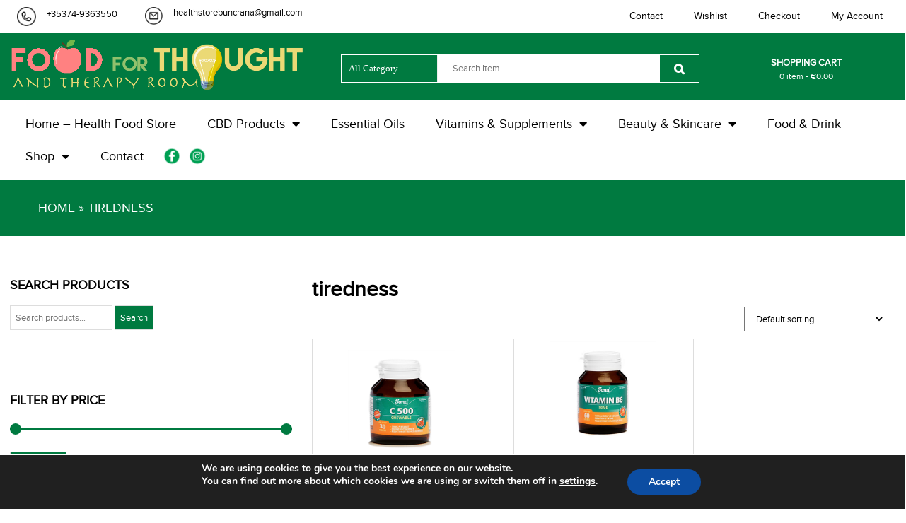

--- FILE ---
content_type: text/html; charset=UTF-8
request_url: https://foodforthoughtbuncrana.ie/product-tag/tiredness/
body_size: 40151
content:
<!DOCTYPE html>
<html lang="en-US">
<head>
	<meta charset="UTF-8">
	<meta name="viewport" content="width=device-width, initial-scale=1.0, viewport-fit=cover" />						<script>document.documentElement.className = document.documentElement.className + ' yes-js js_active js'</script>
			<meta name='robots' content='index, follow, max-image-preview:large, max-snippet:-1, max-video-preview:-1' />
	<style>img:is([sizes="auto" i], [sizes^="auto," i]) { contain-intrinsic-size: 3000px 1500px }</style>
	
	<!-- This site is optimized with the Yoast SEO plugin v26.8 - https://yoast.com/product/yoast-seo-wordpress/ -->
	<title>tiredness Archives - Food For thought</title>
	<link rel="canonical" href="https://foodforthoughtbuncrana.ie/product-tag/tiredness/" />
	<meta property="og:locale" content="en_US" />
	<meta property="og:type" content="article" />
	<meta property="og:title" content="tiredness Archives - Food For thought" />
	<meta property="og:url" content="https://foodforthoughtbuncrana.ie/product-tag/tiredness/" />
	<meta property="og:site_name" content="Food For thought" />
	<meta name="twitter:card" content="summary_large_image" />
	<script type="application/ld+json" class="yoast-schema-graph">{"@context":"https://schema.org","@graph":[{"@type":"CollectionPage","@id":"https://foodforthoughtbuncrana.ie/product-tag/tiredness/","url":"https://foodforthoughtbuncrana.ie/product-tag/tiredness/","name":"tiredness Archives - Food For thought","isPartOf":{"@id":"https://foodforthoughtbuncrana.ie/#website"},"primaryImageOfPage":{"@id":"https://foodforthoughtbuncrana.ie/product-tag/tiredness/#primaryimage"},"image":{"@id":"https://foodforthoughtbuncrana.ie/product-tag/tiredness/#primaryimage"},"thumbnailUrl":"https://foodforthoughtbuncrana.ie/wp-content/uploads/2021/06/sona-c500-1.png","breadcrumb":{"@id":"https://foodforthoughtbuncrana.ie/product-tag/tiredness/#breadcrumb"},"inLanguage":"en-US"},{"@type":"ImageObject","inLanguage":"en-US","@id":"https://foodforthoughtbuncrana.ie/product-tag/tiredness/#primaryimage","url":"https://foodforthoughtbuncrana.ie/wp-content/uploads/2021/06/sona-c500-1.png","contentUrl":"https://foodforthoughtbuncrana.ie/wp-content/uploads/2021/06/sona-c500-1.png","width":500,"height":600},{"@type":"BreadcrumbList","@id":"https://foodforthoughtbuncrana.ie/product-tag/tiredness/#breadcrumb","itemListElement":[{"@type":"ListItem","position":1,"name":"Home","item":"https://foodforthoughtbuncrana.ie/"},{"@type":"ListItem","position":2,"name":"tiredness"}]},{"@type":"WebSite","@id":"https://foodforthoughtbuncrana.ie/#website","url":"https://foodforthoughtbuncrana.ie/","name":"Food For thought","description":"","potentialAction":[{"@type":"SearchAction","target":{"@type":"EntryPoint","urlTemplate":"https://foodforthoughtbuncrana.ie/?s={search_term_string}"},"query-input":{"@type":"PropertyValueSpecification","valueRequired":true,"valueName":"search_term_string"}}],"inLanguage":"en-US"}]}</script>
	<!-- / Yoast SEO plugin. -->


<link rel='dns-prefetch' href='//www.google.com' />
<link rel="alternate" type="application/rss+xml" title="Food For thought &raquo; Feed" href="https://foodforthoughtbuncrana.ie/feed/" />
<link rel="alternate" type="application/rss+xml" title="Food For thought &raquo; Comments Feed" href="https://foodforthoughtbuncrana.ie/comments/feed/" />
<link rel="alternate" type="application/rss+xml" title="Food For thought &raquo; tiredness Tag Feed" href="https://foodforthoughtbuncrana.ie/product-tag/tiredness/feed/" />
<script type="text/javascript">
/* <![CDATA[ */
window._wpemojiSettings = {"baseUrl":"https:\/\/s.w.org\/images\/core\/emoji\/16.0.1\/72x72\/","ext":".png","svgUrl":"https:\/\/s.w.org\/images\/core\/emoji\/16.0.1\/svg\/","svgExt":".svg","source":{"concatemoji":"https:\/\/foodforthoughtbuncrana.ie\/wp-includes\/js\/wp-emoji-release.min.js?ver=6.8.3"}};
/*! This file is auto-generated */
!function(s,n){var o,i,e;function c(e){try{var t={supportTests:e,timestamp:(new Date).valueOf()};sessionStorage.setItem(o,JSON.stringify(t))}catch(e){}}function p(e,t,n){e.clearRect(0,0,e.canvas.width,e.canvas.height),e.fillText(t,0,0);var t=new Uint32Array(e.getImageData(0,0,e.canvas.width,e.canvas.height).data),a=(e.clearRect(0,0,e.canvas.width,e.canvas.height),e.fillText(n,0,0),new Uint32Array(e.getImageData(0,0,e.canvas.width,e.canvas.height).data));return t.every(function(e,t){return e===a[t]})}function u(e,t){e.clearRect(0,0,e.canvas.width,e.canvas.height),e.fillText(t,0,0);for(var n=e.getImageData(16,16,1,1),a=0;a<n.data.length;a++)if(0!==n.data[a])return!1;return!0}function f(e,t,n,a){switch(t){case"flag":return n(e,"\ud83c\udff3\ufe0f\u200d\u26a7\ufe0f","\ud83c\udff3\ufe0f\u200b\u26a7\ufe0f")?!1:!n(e,"\ud83c\udde8\ud83c\uddf6","\ud83c\udde8\u200b\ud83c\uddf6")&&!n(e,"\ud83c\udff4\udb40\udc67\udb40\udc62\udb40\udc65\udb40\udc6e\udb40\udc67\udb40\udc7f","\ud83c\udff4\u200b\udb40\udc67\u200b\udb40\udc62\u200b\udb40\udc65\u200b\udb40\udc6e\u200b\udb40\udc67\u200b\udb40\udc7f");case"emoji":return!a(e,"\ud83e\udedf")}return!1}function g(e,t,n,a){var r="undefined"!=typeof WorkerGlobalScope&&self instanceof WorkerGlobalScope?new OffscreenCanvas(300,150):s.createElement("canvas"),o=r.getContext("2d",{willReadFrequently:!0}),i=(o.textBaseline="top",o.font="600 32px Arial",{});return e.forEach(function(e){i[e]=t(o,e,n,a)}),i}function t(e){var t=s.createElement("script");t.src=e,t.defer=!0,s.head.appendChild(t)}"undefined"!=typeof Promise&&(o="wpEmojiSettingsSupports",i=["flag","emoji"],n.supports={everything:!0,everythingExceptFlag:!0},e=new Promise(function(e){s.addEventListener("DOMContentLoaded",e,{once:!0})}),new Promise(function(t){var n=function(){try{var e=JSON.parse(sessionStorage.getItem(o));if("object"==typeof e&&"number"==typeof e.timestamp&&(new Date).valueOf()<e.timestamp+604800&&"object"==typeof e.supportTests)return e.supportTests}catch(e){}return null}();if(!n){if("undefined"!=typeof Worker&&"undefined"!=typeof OffscreenCanvas&&"undefined"!=typeof URL&&URL.createObjectURL&&"undefined"!=typeof Blob)try{var e="postMessage("+g.toString()+"("+[JSON.stringify(i),f.toString(),p.toString(),u.toString()].join(",")+"));",a=new Blob([e],{type:"text/javascript"}),r=new Worker(URL.createObjectURL(a),{name:"wpTestEmojiSupports"});return void(r.onmessage=function(e){c(n=e.data),r.terminate(),t(n)})}catch(e){}c(n=g(i,f,p,u))}t(n)}).then(function(e){for(var t in e)n.supports[t]=e[t],n.supports.everything=n.supports.everything&&n.supports[t],"flag"!==t&&(n.supports.everythingExceptFlag=n.supports.everythingExceptFlag&&n.supports[t]);n.supports.everythingExceptFlag=n.supports.everythingExceptFlag&&!n.supports.flag,n.DOMReady=!1,n.readyCallback=function(){n.DOMReady=!0}}).then(function(){return e}).then(function(){var e;n.supports.everything||(n.readyCallback(),(e=n.source||{}).concatemoji?t(e.concatemoji):e.wpemoji&&e.twemoji&&(t(e.twemoji),t(e.wpemoji)))}))}((window,document),window._wpemojiSettings);
/* ]]> */
</script>
<link rel='stylesheet' id='swpb_slick_slider_css-css' href='https://foodforthoughtbuncrana.ie/wp-content/plugins/sw-product-bundles/assets/css/slider.css?ver=6.8.3' type='text/css' media='all' />
<link rel='stylesheet' id='font-awesome-css' href='https://foodforthoughtbuncrana.ie/wp-content/plugins/advanced-product-labels-for-woocommerce/berocket/assets/css/font-awesome.min.css?ver=6.8.3' type='text/css' media='all' />
<style id='font-awesome-inline-css' type='text/css'>
[data-font="FontAwesome"]:before {font-family: 'FontAwesome' !important;content: attr(data-icon) !important;speak: none !important;font-weight: normal !important;font-variant: normal !important;text-transform: none !important;line-height: 1 !important;font-style: normal !important;-webkit-font-smoothing: antialiased !important;-moz-osx-font-smoothing: grayscale !important;}
</style>
<link rel='stylesheet' id='berocket_products_label_style-css' href='https://foodforthoughtbuncrana.ie/wp-content/plugins/advanced-product-labels-for-woocommerce/css/frontend.css?ver=3.3.3.1' type='text/css' media='all' />
<style id='berocket_products_label_style-inline-css' type='text/css'>
.berocket_better_labels_line_1 {overflow:hidden; max-height: 250px;}.berocket_better_labels_line_1:hover {overflow:visible;}.berocket_better_labels_line_1:hover .berocket_better_labels_inline {background-color:#ff0000;}
        .berocket_better_labels:before,
        .berocket_better_labels:after {
            clear: both;
            content: " ";
            display: block;
        }
        .berocket_better_labels.berocket_better_labels_image {
            position: absolute!important;
            top: 0px!important;
            bottom: 0px!important;
            left: 0px!important;
            right: 0px!important;
            pointer-events: none;
        }
        .berocket_better_labels.berocket_better_labels_image * {
            pointer-events: none;
        }
        .berocket_better_labels.berocket_better_labels_image img,
        .berocket_better_labels.berocket_better_labels_image .fa,
        .berocket_better_labels.berocket_better_labels_image .berocket_color_label,
        .berocket_better_labels.berocket_better_labels_image .berocket_image_background,
        .berocket_better_labels .berocket_better_labels_line .br_alabel,
        .berocket_better_labels .berocket_better_labels_line .br_alabel span {
            pointer-events: all;
        }
        .berocket_better_labels .berocket_color_label,
        .br_alabel .berocket_color_label {
            width: 100%;
            height: 100%;
            display: block;
        }
        .berocket_better_labels .berocket_better_labels_position_left {
            text-align:left;
            float: left;
            clear: left;
        }
        .berocket_better_labels .berocket_better_labels_position_center {
            text-align:center;
        }
        .berocket_better_labels .berocket_better_labels_position_right {
            text-align:right;
            float: right;
            clear: right;
        }
        .berocket_better_labels.berocket_better_labels_label {
            clear: both
        }
        .berocket_better_labels .berocket_better_labels_line {
            line-height: 1px;
        }
        .berocket_better_labels.berocket_better_labels_label .berocket_better_labels_line {
            clear: none;
        }
        .berocket_better_labels .berocket_better_labels_position_left .berocket_better_labels_line {
            clear: left;
        }
        .berocket_better_labels .berocket_better_labels_position_right .berocket_better_labels_line {
            clear: right;
        }
        .berocket_better_labels .berocket_better_labels_line .br_alabel {
            display: inline-block;
            position: relative;
            top: 0!important;
            left: 0!important;
            right: 0!important;
            line-height: 1px;
        }.berocket_better_labels .berocket_better_labels_position {
                display: flex;
                flex-direction: column;
            }
            .berocket_better_labels .berocket_better_labels_position.berocket_better_labels_position_left {
                align-items: start;
            }
            .berocket_better_labels .berocket_better_labels_position.berocket_better_labels_position_right {
                align-items: end;
            }
            .rtl .berocket_better_labels .berocket_better_labels_position.berocket_better_labels_position_left {
                align-items: end;
            }
            .rtl .berocket_better_labels .berocket_better_labels_position.berocket_better_labels_position_right {
                align-items: start;
            }
            .berocket_better_labels .berocket_better_labels_position.berocket_better_labels_position_center {
                align-items: center;
            }
            .berocket_better_labels .berocket_better_labels_position .berocket_better_labels_inline {
                display: flex;
                align-items: start;
            }
</style>
<style id='wp-emoji-styles-inline-css' type='text/css'>

	img.wp-smiley, img.emoji {
		display: inline !important;
		border: none !important;
		box-shadow: none !important;
		height: 1em !important;
		width: 1em !important;
		margin: 0 0.07em !important;
		vertical-align: -0.1em !important;
		background: none !important;
		padding: 0 !important;
	}
</style>
<link rel='stylesheet' id='wp-block-library-css' href='https://foodforthoughtbuncrana.ie/wp-includes/css/dist/block-library/style.min.css?ver=6.8.3' type='text/css' media='all' />
<style id='classic-theme-styles-inline-css' type='text/css'>
/*! This file is auto-generated */
.wp-block-button__link{color:#fff;background-color:#32373c;border-radius:9999px;box-shadow:none;text-decoration:none;padding:calc(.667em + 2px) calc(1.333em + 2px);font-size:1.125em}.wp-block-file__button{background:#32373c;color:#fff;text-decoration:none}
</style>
<link rel='stylesheet' id='jquery-selectBox-css' href='https://foodforthoughtbuncrana.ie/wp-content/plugins/yith-woocommerce-wishlist/assets/css/jquery.selectBox.css?ver=1.2.0' type='text/css' media='all' />
<link rel='stylesheet' id='woocommerce_prettyPhoto_css-css' href='//foodforthoughtbuncrana.ie/wp-content/plugins/woocommerce/assets/css/prettyPhoto.css?ver=3.1.6' type='text/css' media='all' />
<link rel='stylesheet' id='yith-wcwl-main-css' href='https://foodforthoughtbuncrana.ie/wp-content/plugins/yith-woocommerce-wishlist/assets/css/style.css?ver=4.12.0' type='text/css' media='all' />
<style id='yith-wcwl-main-inline-css' type='text/css'>
 :root { --rounded-corners-radius: 16px; --add-to-cart-rounded-corners-radius: 16px; --color-headers-background: #F4F4F4; --feedback-duration: 3s } 
 :root { --rounded-corners-radius: 16px; --add-to-cart-rounded-corners-radius: 16px; --color-headers-background: #F4F4F4; --feedback-duration: 3s } 
</style>
<style id='global-styles-inline-css' type='text/css'>
:root{--wp--preset--aspect-ratio--square: 1;--wp--preset--aspect-ratio--4-3: 4/3;--wp--preset--aspect-ratio--3-4: 3/4;--wp--preset--aspect-ratio--3-2: 3/2;--wp--preset--aspect-ratio--2-3: 2/3;--wp--preset--aspect-ratio--16-9: 16/9;--wp--preset--aspect-ratio--9-16: 9/16;--wp--preset--color--black: #000000;--wp--preset--color--cyan-bluish-gray: #abb8c3;--wp--preset--color--white: #ffffff;--wp--preset--color--pale-pink: #f78da7;--wp--preset--color--vivid-red: #cf2e2e;--wp--preset--color--luminous-vivid-orange: #ff6900;--wp--preset--color--luminous-vivid-amber: #fcb900;--wp--preset--color--light-green-cyan: #7bdcb5;--wp--preset--color--vivid-green-cyan: #00d084;--wp--preset--color--pale-cyan-blue: #8ed1fc;--wp--preset--color--vivid-cyan-blue: #0693e3;--wp--preset--color--vivid-purple: #9b51e0;--wp--preset--gradient--vivid-cyan-blue-to-vivid-purple: linear-gradient(135deg,rgba(6,147,227,1) 0%,rgb(155,81,224) 100%);--wp--preset--gradient--light-green-cyan-to-vivid-green-cyan: linear-gradient(135deg,rgb(122,220,180) 0%,rgb(0,208,130) 100%);--wp--preset--gradient--luminous-vivid-amber-to-luminous-vivid-orange: linear-gradient(135deg,rgba(252,185,0,1) 0%,rgba(255,105,0,1) 100%);--wp--preset--gradient--luminous-vivid-orange-to-vivid-red: linear-gradient(135deg,rgba(255,105,0,1) 0%,rgb(207,46,46) 100%);--wp--preset--gradient--very-light-gray-to-cyan-bluish-gray: linear-gradient(135deg,rgb(238,238,238) 0%,rgb(169,184,195) 100%);--wp--preset--gradient--cool-to-warm-spectrum: linear-gradient(135deg,rgb(74,234,220) 0%,rgb(151,120,209) 20%,rgb(207,42,186) 40%,rgb(238,44,130) 60%,rgb(251,105,98) 80%,rgb(254,248,76) 100%);--wp--preset--gradient--blush-light-purple: linear-gradient(135deg,rgb(255,206,236) 0%,rgb(152,150,240) 100%);--wp--preset--gradient--blush-bordeaux: linear-gradient(135deg,rgb(254,205,165) 0%,rgb(254,45,45) 50%,rgb(107,0,62) 100%);--wp--preset--gradient--luminous-dusk: linear-gradient(135deg,rgb(255,203,112) 0%,rgb(199,81,192) 50%,rgb(65,88,208) 100%);--wp--preset--gradient--pale-ocean: linear-gradient(135deg,rgb(255,245,203) 0%,rgb(182,227,212) 50%,rgb(51,167,181) 100%);--wp--preset--gradient--electric-grass: linear-gradient(135deg,rgb(202,248,128) 0%,rgb(113,206,126) 100%);--wp--preset--gradient--midnight: linear-gradient(135deg,rgb(2,3,129) 0%,rgb(40,116,252) 100%);--wp--preset--font-size--small: 13px;--wp--preset--font-size--medium: 20px;--wp--preset--font-size--large: 36px;--wp--preset--font-size--x-large: 42px;--wp--preset--spacing--20: 0.44rem;--wp--preset--spacing--30: 0.67rem;--wp--preset--spacing--40: 1rem;--wp--preset--spacing--50: 1.5rem;--wp--preset--spacing--60: 2.25rem;--wp--preset--spacing--70: 3.38rem;--wp--preset--spacing--80: 5.06rem;--wp--preset--shadow--natural: 6px 6px 9px rgba(0, 0, 0, 0.2);--wp--preset--shadow--deep: 12px 12px 50px rgba(0, 0, 0, 0.4);--wp--preset--shadow--sharp: 6px 6px 0px rgba(0, 0, 0, 0.2);--wp--preset--shadow--outlined: 6px 6px 0px -3px rgba(255, 255, 255, 1), 6px 6px rgba(0, 0, 0, 1);--wp--preset--shadow--crisp: 6px 6px 0px rgba(0, 0, 0, 1);}:where(.is-layout-flex){gap: 0.5em;}:where(.is-layout-grid){gap: 0.5em;}body .is-layout-flex{display: flex;}.is-layout-flex{flex-wrap: wrap;align-items: center;}.is-layout-flex > :is(*, div){margin: 0;}body .is-layout-grid{display: grid;}.is-layout-grid > :is(*, div){margin: 0;}:where(.wp-block-columns.is-layout-flex){gap: 2em;}:where(.wp-block-columns.is-layout-grid){gap: 2em;}:where(.wp-block-post-template.is-layout-flex){gap: 1.25em;}:where(.wp-block-post-template.is-layout-grid){gap: 1.25em;}.has-black-color{color: var(--wp--preset--color--black) !important;}.has-cyan-bluish-gray-color{color: var(--wp--preset--color--cyan-bluish-gray) !important;}.has-white-color{color: var(--wp--preset--color--white) !important;}.has-pale-pink-color{color: var(--wp--preset--color--pale-pink) !important;}.has-vivid-red-color{color: var(--wp--preset--color--vivid-red) !important;}.has-luminous-vivid-orange-color{color: var(--wp--preset--color--luminous-vivid-orange) !important;}.has-luminous-vivid-amber-color{color: var(--wp--preset--color--luminous-vivid-amber) !important;}.has-light-green-cyan-color{color: var(--wp--preset--color--light-green-cyan) !important;}.has-vivid-green-cyan-color{color: var(--wp--preset--color--vivid-green-cyan) !important;}.has-pale-cyan-blue-color{color: var(--wp--preset--color--pale-cyan-blue) !important;}.has-vivid-cyan-blue-color{color: var(--wp--preset--color--vivid-cyan-blue) !important;}.has-vivid-purple-color{color: var(--wp--preset--color--vivid-purple) !important;}.has-black-background-color{background-color: var(--wp--preset--color--black) !important;}.has-cyan-bluish-gray-background-color{background-color: var(--wp--preset--color--cyan-bluish-gray) !important;}.has-white-background-color{background-color: var(--wp--preset--color--white) !important;}.has-pale-pink-background-color{background-color: var(--wp--preset--color--pale-pink) !important;}.has-vivid-red-background-color{background-color: var(--wp--preset--color--vivid-red) !important;}.has-luminous-vivid-orange-background-color{background-color: var(--wp--preset--color--luminous-vivid-orange) !important;}.has-luminous-vivid-amber-background-color{background-color: var(--wp--preset--color--luminous-vivid-amber) !important;}.has-light-green-cyan-background-color{background-color: var(--wp--preset--color--light-green-cyan) !important;}.has-vivid-green-cyan-background-color{background-color: var(--wp--preset--color--vivid-green-cyan) !important;}.has-pale-cyan-blue-background-color{background-color: var(--wp--preset--color--pale-cyan-blue) !important;}.has-vivid-cyan-blue-background-color{background-color: var(--wp--preset--color--vivid-cyan-blue) !important;}.has-vivid-purple-background-color{background-color: var(--wp--preset--color--vivid-purple) !important;}.has-black-border-color{border-color: var(--wp--preset--color--black) !important;}.has-cyan-bluish-gray-border-color{border-color: var(--wp--preset--color--cyan-bluish-gray) !important;}.has-white-border-color{border-color: var(--wp--preset--color--white) !important;}.has-pale-pink-border-color{border-color: var(--wp--preset--color--pale-pink) !important;}.has-vivid-red-border-color{border-color: var(--wp--preset--color--vivid-red) !important;}.has-luminous-vivid-orange-border-color{border-color: var(--wp--preset--color--luminous-vivid-orange) !important;}.has-luminous-vivid-amber-border-color{border-color: var(--wp--preset--color--luminous-vivid-amber) !important;}.has-light-green-cyan-border-color{border-color: var(--wp--preset--color--light-green-cyan) !important;}.has-vivid-green-cyan-border-color{border-color: var(--wp--preset--color--vivid-green-cyan) !important;}.has-pale-cyan-blue-border-color{border-color: var(--wp--preset--color--pale-cyan-blue) !important;}.has-vivid-cyan-blue-border-color{border-color: var(--wp--preset--color--vivid-cyan-blue) !important;}.has-vivid-purple-border-color{border-color: var(--wp--preset--color--vivid-purple) !important;}.has-vivid-cyan-blue-to-vivid-purple-gradient-background{background: var(--wp--preset--gradient--vivid-cyan-blue-to-vivid-purple) !important;}.has-light-green-cyan-to-vivid-green-cyan-gradient-background{background: var(--wp--preset--gradient--light-green-cyan-to-vivid-green-cyan) !important;}.has-luminous-vivid-amber-to-luminous-vivid-orange-gradient-background{background: var(--wp--preset--gradient--luminous-vivid-amber-to-luminous-vivid-orange) !important;}.has-luminous-vivid-orange-to-vivid-red-gradient-background{background: var(--wp--preset--gradient--luminous-vivid-orange-to-vivid-red) !important;}.has-very-light-gray-to-cyan-bluish-gray-gradient-background{background: var(--wp--preset--gradient--very-light-gray-to-cyan-bluish-gray) !important;}.has-cool-to-warm-spectrum-gradient-background{background: var(--wp--preset--gradient--cool-to-warm-spectrum) !important;}.has-blush-light-purple-gradient-background{background: var(--wp--preset--gradient--blush-light-purple) !important;}.has-blush-bordeaux-gradient-background{background: var(--wp--preset--gradient--blush-bordeaux) !important;}.has-luminous-dusk-gradient-background{background: var(--wp--preset--gradient--luminous-dusk) !important;}.has-pale-ocean-gradient-background{background: var(--wp--preset--gradient--pale-ocean) !important;}.has-electric-grass-gradient-background{background: var(--wp--preset--gradient--electric-grass) !important;}.has-midnight-gradient-background{background: var(--wp--preset--gradient--midnight) !important;}.has-small-font-size{font-size: var(--wp--preset--font-size--small) !important;}.has-medium-font-size{font-size: var(--wp--preset--font-size--medium) !important;}.has-large-font-size{font-size: var(--wp--preset--font-size--large) !important;}.has-x-large-font-size{font-size: var(--wp--preset--font-size--x-large) !important;}
:where(.wp-block-post-template.is-layout-flex){gap: 1.25em;}:where(.wp-block-post-template.is-layout-grid){gap: 1.25em;}
:where(.wp-block-columns.is-layout-flex){gap: 2em;}:where(.wp-block-columns.is-layout-grid){gap: 2em;}
:root :where(.wp-block-pullquote){font-size: 1.5em;line-height: 1.6;}
</style>
<link rel='stylesheet' id='menu-image-css' href='https://foodforthoughtbuncrana.ie/wp-content/plugins/menu-image/includes/css/menu-image.css?ver=3.13' type='text/css' media='all' />
<link rel='stylesheet' id='dashicons-css' href='https://foodforthoughtbuncrana.ie/wp-includes/css/dashicons.min.css?ver=6.8.3' type='text/css' media='all' />
<style id='dashicons-inline-css' type='text/css'>
[data-font="Dashicons"]:before {font-family: 'Dashicons' !important;content: attr(data-icon) !important;speak: none !important;font-weight: normal !important;font-variant: normal !important;text-transform: none !important;line-height: 1 !important;font-style: normal !important;-webkit-font-smoothing: antialiased !important;-moz-osx-font-smoothing: grayscale !important;}
</style>
<link rel='stylesheet' id='woocommerce-layout-css' href='https://foodforthoughtbuncrana.ie/wp-content/plugins/woocommerce/assets/css/woocommerce-layout.css?ver=10.4.3' type='text/css' media='all' />
<link rel='stylesheet' id='woocommerce-smallscreen-css' href='https://foodforthoughtbuncrana.ie/wp-content/plugins/woocommerce/assets/css/woocommerce-smallscreen.css?ver=10.4.3' type='text/css' media='only screen and (max-width: 768px)' />
<link rel='stylesheet' id='woocommerce-general-css' href='https://foodforthoughtbuncrana.ie/wp-content/plugins/woocommerce/assets/css/woocommerce.css?ver=10.4.3' type='text/css' media='all' />
<style id='woocommerce-inline-inline-css' type='text/css'>
.woocommerce form .form-row .required { visibility: visible; }
</style>
<link rel='stylesheet' id='woocommerce_authipaycw_frontend_styles-css' href='https://foodforthoughtbuncrana.ie/wp-content/plugins/woocommerce_authipaycw/resources/css/frontend.css?ver=6.8.3' type='text/css' media='all' />
<link rel='stylesheet' id='parent-style-css' href='https://foodforthoughtbuncrana.ie/wp-content/themes/autusin/style.css?ver=6.8.3' type='text/css' media='all' />
<link rel='stylesheet' id='elementor-frontend-css' href='https://foodforthoughtbuncrana.ie/wp-content/plugins/elementor/assets/css/frontend.min.css?ver=3.34.4' type='text/css' media='all' />
<link rel='stylesheet' id='widget-image-box-css' href='https://foodforthoughtbuncrana.ie/wp-content/plugins/elementor/assets/css/widget-image-box.min.css?ver=3.34.4' type='text/css' media='all' />
<link rel='stylesheet' id='widget-nav-menu-css' href='https://foodforthoughtbuncrana.ie/wp-content/plugins/elementor-pro/assets/css/widget-nav-menu.min.css?ver=3.34.4' type='text/css' media='all' />
<link rel='stylesheet' id='widget-image-css' href='https://foodforthoughtbuncrana.ie/wp-content/plugins/elementor/assets/css/widget-image.min.css?ver=3.34.4' type='text/css' media='all' />
<link rel='stylesheet' id='swiper-css' href='https://foodforthoughtbuncrana.ie/wp-content/plugins/elementor/assets/lib/swiper/v8/css/swiper.min.css?ver=8.4.5' type='text/css' media='all' />
<link rel='stylesheet' id='e-swiper-css' href='https://foodforthoughtbuncrana.ie/wp-content/plugins/elementor/assets/css/conditionals/e-swiper.min.css?ver=3.34.4' type='text/css' media='all' />
<link rel='stylesheet' id='widget-woocommerce-menu-cart-css' href='https://foodforthoughtbuncrana.ie/wp-content/plugins/elementor-pro/assets/css/widget-woocommerce-menu-cart.min.css?ver=3.34.4' type='text/css' media='all' />
<link rel='stylesheet' id='widget-heading-css' href='https://foodforthoughtbuncrana.ie/wp-content/plugins/elementor/assets/css/widget-heading.min.css?ver=3.34.4' type='text/css' media='all' />
<link rel='stylesheet' id='widget-breadcrumbs-css' href='https://foodforthoughtbuncrana.ie/wp-content/plugins/elementor-pro/assets/css/widget-breadcrumbs.min.css?ver=3.34.4' type='text/css' media='all' />
<link rel='stylesheet' id='widget-woocommerce-products-css' href='https://foodforthoughtbuncrana.ie/wp-content/plugins/elementor-pro/assets/css/widget-woocommerce-products.min.css?ver=3.34.4' type='text/css' media='all' />
<link rel='stylesheet' id='widget-woocommerce-products-archive-css' href='https://foodforthoughtbuncrana.ie/wp-content/plugins/elementor-pro/assets/css/widget-woocommerce-products-archive.min.css?ver=3.34.4' type='text/css' media='all' />
<link rel='stylesheet' id='widget-testimonial-carousel-css' href='https://foodforthoughtbuncrana.ie/wp-content/plugins/elementor-pro/assets/css/widget-testimonial-carousel.min.css?ver=3.34.4' type='text/css' media='all' />
<link rel='stylesheet' id='widget-carousel-module-base-css' href='https://foodforthoughtbuncrana.ie/wp-content/plugins/elementor-pro/assets/css/widget-carousel-module-base.min.css?ver=3.34.4' type='text/css' media='all' />
<link rel='stylesheet' id='elementor-icons-css' href='https://foodforthoughtbuncrana.ie/wp-content/plugins/elementor/assets/lib/eicons/css/elementor-icons.min.css?ver=5.46.0' type='text/css' media='all' />
<link rel='stylesheet' id='elementor-post-942-css' href='https://foodforthoughtbuncrana.ie/wp-content/uploads/elementor/css/post-942.css?ver=1769739979' type='text/css' media='all' />
<link rel='stylesheet' id='elementor-post-2765-css' href='https://foodforthoughtbuncrana.ie/wp-content/uploads/elementor/css/post-2765.css?ver=1769739979' type='text/css' media='all' />
<link rel='stylesheet' id='elementor-post-944-css' href='https://foodforthoughtbuncrana.ie/wp-content/uploads/elementor/css/post-944.css?ver=1769739979' type='text/css' media='all' />
<link rel='stylesheet' id='elementor-post-2452-css' href='https://foodforthoughtbuncrana.ie/wp-content/uploads/elementor/css/post-2452.css?ver=1769740043' type='text/css' media='all' />
<link rel='stylesheet' id='jquery-fixedheadertable-style-css' href='https://foodforthoughtbuncrana.ie/wp-content/plugins/yith-woocommerce-compare/assets/css/jquery.dataTables.css?ver=1.10.18' type='text/css' media='all' />
<link rel='stylesheet' id='yith_woocompare_page-css' href='https://foodforthoughtbuncrana.ie/wp-content/plugins/yith-woocommerce-compare/assets/css/compare.css?ver=3.7.0' type='text/css' media='all' />
<link rel='stylesheet' id='yith-woocompare-widget-css' href='https://foodforthoughtbuncrana.ie/wp-content/plugins/yith-woocommerce-compare/assets/css/widget.css?ver=3.7.0' type='text/css' media='all' />
<link rel='stylesheet' id='fancybox_css-css' href='https://foodforthoughtbuncrana.ie/wp-content/plugins/sw_core/css/jquery.fancybox.css' type='text/css' media='all' />
<link rel='stylesheet' id='popupaoc-public-style-css' href='https://foodforthoughtbuncrana.ie/wp-content/plugins/popup-anything-on-click/assets/css/popupaoc-public.css?ver=2.9.1' type='text/css' media='all' />
<link rel='stylesheet' id='eael-general-css' href='https://foodforthoughtbuncrana.ie/wp-content/plugins/essential-addons-for-elementor-lite/assets/front-end/css/view/general.min.css?ver=6.5.9' type='text/css' media='all' />
<link rel='stylesheet' id='bootstrap-css' href='https://foodforthoughtbuncrana.ie/wp-content/themes/autusin/css/bootstrap.min.css' type='text/css' media='all' />
<link rel='stylesheet' id='autusin-css' href='https://foodforthoughtbuncrana.ie/wp-content/themes/autusin/css/app-default.css' type='text/css' media='all' />
<link rel='stylesheet' id='autusin-responsive-css' href='https://foodforthoughtbuncrana.ie/wp-content/themes/autusin/css/app-responsive.css' type='text/css' media='all' />
<link rel='stylesheet' id='autusin-child-css' href='https://foodforthoughtbuncrana.ie/wp-content/themes/autusin-child-theme/style.css' type='text/css' media='all' />
<link rel='stylesheet' id='moove_gdpr_frontend-css' href='https://foodforthoughtbuncrana.ie/wp-content/plugins/gdpr-cookie-compliance/dist/styles/gdpr-main.css?ver=5.0.9' type='text/css' media='all' />
<style id='moove_gdpr_frontend-inline-css' type='text/css'>
#moove_gdpr_cookie_modal,#moove_gdpr_cookie_info_bar,.gdpr_cookie_settings_shortcode_content{font-family:&#039;Nunito&#039;,sans-serif}#moove_gdpr_save_popup_settings_button{background-color:#373737;color:#fff}#moove_gdpr_save_popup_settings_button:hover{background-color:#000}#moove_gdpr_cookie_info_bar .moove-gdpr-info-bar-container .moove-gdpr-info-bar-content a.mgbutton,#moove_gdpr_cookie_info_bar .moove-gdpr-info-bar-container .moove-gdpr-info-bar-content button.mgbutton{background-color:#0C4DA2}#moove_gdpr_cookie_modal .moove-gdpr-modal-content .moove-gdpr-modal-footer-content .moove-gdpr-button-holder a.mgbutton,#moove_gdpr_cookie_modal .moove-gdpr-modal-content .moove-gdpr-modal-footer-content .moove-gdpr-button-holder button.mgbutton,.gdpr_cookie_settings_shortcode_content .gdpr-shr-button.button-green{background-color:#0C4DA2;border-color:#0C4DA2}#moove_gdpr_cookie_modal .moove-gdpr-modal-content .moove-gdpr-modal-footer-content .moove-gdpr-button-holder a.mgbutton:hover,#moove_gdpr_cookie_modal .moove-gdpr-modal-content .moove-gdpr-modal-footer-content .moove-gdpr-button-holder button.mgbutton:hover,.gdpr_cookie_settings_shortcode_content .gdpr-shr-button.button-green:hover{background-color:#fff;color:#0C4DA2}#moove_gdpr_cookie_modal .moove-gdpr-modal-content .moove-gdpr-modal-close i,#moove_gdpr_cookie_modal .moove-gdpr-modal-content .moove-gdpr-modal-close span.gdpr-icon{background-color:#0C4DA2;border:1px solid #0C4DA2}#moove_gdpr_cookie_info_bar span.moove-gdpr-infobar-allow-all.focus-g,#moove_gdpr_cookie_info_bar span.moove-gdpr-infobar-allow-all:focus,#moove_gdpr_cookie_info_bar button.moove-gdpr-infobar-allow-all.focus-g,#moove_gdpr_cookie_info_bar button.moove-gdpr-infobar-allow-all:focus,#moove_gdpr_cookie_info_bar span.moove-gdpr-infobar-reject-btn.focus-g,#moove_gdpr_cookie_info_bar span.moove-gdpr-infobar-reject-btn:focus,#moove_gdpr_cookie_info_bar button.moove-gdpr-infobar-reject-btn.focus-g,#moove_gdpr_cookie_info_bar button.moove-gdpr-infobar-reject-btn:focus,#moove_gdpr_cookie_info_bar span.change-settings-button.focus-g,#moove_gdpr_cookie_info_bar span.change-settings-button:focus,#moove_gdpr_cookie_info_bar button.change-settings-button.focus-g,#moove_gdpr_cookie_info_bar button.change-settings-button:focus{-webkit-box-shadow:0 0 1px 3px #0C4DA2;-moz-box-shadow:0 0 1px 3px #0C4DA2;box-shadow:0 0 1px 3px #0C4DA2}#moove_gdpr_cookie_modal .moove-gdpr-modal-content .moove-gdpr-modal-close i:hover,#moove_gdpr_cookie_modal .moove-gdpr-modal-content .moove-gdpr-modal-close span.gdpr-icon:hover,#moove_gdpr_cookie_info_bar span[data-href]>u.change-settings-button{color:#0C4DA2}#moove_gdpr_cookie_modal .moove-gdpr-modal-content .moove-gdpr-modal-left-content #moove-gdpr-menu li.menu-item-selected a span.gdpr-icon,#moove_gdpr_cookie_modal .moove-gdpr-modal-content .moove-gdpr-modal-left-content #moove-gdpr-menu li.menu-item-selected button span.gdpr-icon{color:inherit}#moove_gdpr_cookie_modal .moove-gdpr-modal-content .moove-gdpr-modal-left-content #moove-gdpr-menu li a span.gdpr-icon,#moove_gdpr_cookie_modal .moove-gdpr-modal-content .moove-gdpr-modal-left-content #moove-gdpr-menu li button span.gdpr-icon{color:inherit}#moove_gdpr_cookie_modal .gdpr-acc-link{line-height:0;font-size:0;color:transparent;position:absolute}#moove_gdpr_cookie_modal .moove-gdpr-modal-content .moove-gdpr-modal-close:hover i,#moove_gdpr_cookie_modal .moove-gdpr-modal-content .moove-gdpr-modal-left-content #moove-gdpr-menu li a,#moove_gdpr_cookie_modal .moove-gdpr-modal-content .moove-gdpr-modal-left-content #moove-gdpr-menu li button,#moove_gdpr_cookie_modal .moove-gdpr-modal-content .moove-gdpr-modal-left-content #moove-gdpr-menu li button i,#moove_gdpr_cookie_modal .moove-gdpr-modal-content .moove-gdpr-modal-left-content #moove-gdpr-menu li a i,#moove_gdpr_cookie_modal .moove-gdpr-modal-content .moove-gdpr-tab-main .moove-gdpr-tab-main-content a:hover,#moove_gdpr_cookie_info_bar.moove-gdpr-dark-scheme .moove-gdpr-info-bar-container .moove-gdpr-info-bar-content a.mgbutton:hover,#moove_gdpr_cookie_info_bar.moove-gdpr-dark-scheme .moove-gdpr-info-bar-container .moove-gdpr-info-bar-content button.mgbutton:hover,#moove_gdpr_cookie_info_bar.moove-gdpr-dark-scheme .moove-gdpr-info-bar-container .moove-gdpr-info-bar-content a:hover,#moove_gdpr_cookie_info_bar.moove-gdpr-dark-scheme .moove-gdpr-info-bar-container .moove-gdpr-info-bar-content button:hover,#moove_gdpr_cookie_info_bar.moove-gdpr-dark-scheme .moove-gdpr-info-bar-container .moove-gdpr-info-bar-content span.change-settings-button:hover,#moove_gdpr_cookie_info_bar.moove-gdpr-dark-scheme .moove-gdpr-info-bar-container .moove-gdpr-info-bar-content button.change-settings-button:hover,#moove_gdpr_cookie_info_bar.moove-gdpr-dark-scheme .moove-gdpr-info-bar-container .moove-gdpr-info-bar-content u.change-settings-button:hover,#moove_gdpr_cookie_info_bar span[data-href]>u.change-settings-button,#moove_gdpr_cookie_info_bar.moove-gdpr-dark-scheme .moove-gdpr-info-bar-container .moove-gdpr-info-bar-content a.mgbutton.focus-g,#moove_gdpr_cookie_info_bar.moove-gdpr-dark-scheme .moove-gdpr-info-bar-container .moove-gdpr-info-bar-content button.mgbutton.focus-g,#moove_gdpr_cookie_info_bar.moove-gdpr-dark-scheme .moove-gdpr-info-bar-container .moove-gdpr-info-bar-content a.focus-g,#moove_gdpr_cookie_info_bar.moove-gdpr-dark-scheme .moove-gdpr-info-bar-container .moove-gdpr-info-bar-content button.focus-g,#moove_gdpr_cookie_info_bar.moove-gdpr-dark-scheme .moove-gdpr-info-bar-container .moove-gdpr-info-bar-content a.mgbutton:focus,#moove_gdpr_cookie_info_bar.moove-gdpr-dark-scheme .moove-gdpr-info-bar-container .moove-gdpr-info-bar-content button.mgbutton:focus,#moove_gdpr_cookie_info_bar.moove-gdpr-dark-scheme .moove-gdpr-info-bar-container .moove-gdpr-info-bar-content a:focus,#moove_gdpr_cookie_info_bar.moove-gdpr-dark-scheme .moove-gdpr-info-bar-container .moove-gdpr-info-bar-content button:focus,#moove_gdpr_cookie_info_bar.moove-gdpr-dark-scheme .moove-gdpr-info-bar-container .moove-gdpr-info-bar-content span.change-settings-button.focus-g,span.change-settings-button:focus,button.change-settings-button.focus-g,button.change-settings-button:focus,#moove_gdpr_cookie_info_bar.moove-gdpr-dark-scheme .moove-gdpr-info-bar-container .moove-gdpr-info-bar-content u.change-settings-button.focus-g,#moove_gdpr_cookie_info_bar.moove-gdpr-dark-scheme .moove-gdpr-info-bar-container .moove-gdpr-info-bar-content u.change-settings-button:focus{color:#0C4DA2}#moove_gdpr_cookie_modal .moove-gdpr-branding.focus-g span,#moove_gdpr_cookie_modal .moove-gdpr-modal-content .moove-gdpr-tab-main a.focus-g,#moove_gdpr_cookie_modal .moove-gdpr-modal-content .moove-gdpr-tab-main .gdpr-cd-details-toggle.focus-g{color:#0C4DA2}#moove_gdpr_cookie_modal.gdpr_lightbox-hide{display:none}
</style>
<link rel='stylesheet' id='sw-wooswatches-css' href='https://foodforthoughtbuncrana.ie/wp-content/plugins/sw_wooswatches/css/style.css' type='text/css' media='all' />
<link rel='stylesheet' id='elementor-icons-shared-0-css' href='https://foodforthoughtbuncrana.ie/wp-content/plugins/elementor/assets/lib/font-awesome/css/fontawesome.min.css?ver=5.15.3' type='text/css' media='all' />
<link rel='stylesheet' id='elementor-icons-fa-solid-css' href='https://foodforthoughtbuncrana.ie/wp-content/plugins/elementor/assets/lib/font-awesome/css/solid.min.css?ver=5.15.3' type='text/css' media='all' />
<script type="text/template" id="tmpl-variation-template">
	<div class="woocommerce-variation-description">{{{ data.variation.variation_description }}}</div>
	<div class="woocommerce-variation-price">{{{ data.variation.price_html }}}</div>
	<div class="woocommerce-variation-availability">{{{ data.variation.availability_html }}}</div>
</script>
<script type="text/template" id="tmpl-unavailable-variation-template">
	<p role="alert">Sorry, this product is unavailable. Please choose a different combination.</p>
</script>
<script type="text/javascript" src="https://foodforthoughtbuncrana.ie/wp-includes/js/jquery/jquery.min.js?ver=3.7.1" id="jquery-core-js"></script>
<script type="text/javascript" src="https://foodforthoughtbuncrana.ie/wp-includes/js/jquery/jquery-migrate.min.js?ver=3.4.1" id="jquery-migrate-js"></script>
<script type="text/javascript" src="https://foodforthoughtbuncrana.ie/wp-content/plugins/recaptcha-woo/js/rcfwc.js?ver=1.0" id="rcfwc-js-js" defer="defer" data-wp-strategy="defer"></script>
<script type="text/javascript" src="https://www.google.com/recaptcha/api.js?hl=en_US" id="recaptcha-js" defer="defer" data-wp-strategy="defer"></script>
<script type="text/javascript" src="https://foodforthoughtbuncrana.ie/wp-content/plugins/woocommerce/assets/js/jquery-blockui/jquery.blockUI.min.js?ver=2.7.0-wc.10.4.3" id="wc-jquery-blockui-js" defer="defer" data-wp-strategy="defer"></script>
<script type="text/javascript" id="wc-add-to-cart-js-extra">
/* <![CDATA[ */
var wc_add_to_cart_params = {"ajax_url":"\/wp-admin\/admin-ajax.php","wc_ajax_url":"\/?wc-ajax=%%endpoint%%","i18n_view_cart":"View cart","cart_url":"https:\/\/foodforthoughtbuncrana.ie\/cart\/","is_cart":"","cart_redirect_after_add":"no"};
/* ]]> */
</script>
<script type="text/javascript" src="https://foodforthoughtbuncrana.ie/wp-content/plugins/woocommerce/assets/js/frontend/add-to-cart.min.js?ver=10.4.3" id="wc-add-to-cart-js" defer="defer" data-wp-strategy="defer"></script>
<script type="text/javascript" src="https://foodforthoughtbuncrana.ie/wp-content/plugins/woocommerce/assets/js/js-cookie/js.cookie.min.js?ver=2.1.4-wc.10.4.3" id="wc-js-cookie-js" defer="defer" data-wp-strategy="defer"></script>
<script type="text/javascript" id="woocommerce-js-extra">
/* <![CDATA[ */
var woocommerce_params = {"ajax_url":"\/wp-admin\/admin-ajax.php","wc_ajax_url":"\/?wc-ajax=%%endpoint%%","i18n_password_show":"Show password","i18n_password_hide":"Hide password"};
/* ]]> */
</script>
<script type="text/javascript" src="https://foodforthoughtbuncrana.ie/wp-content/plugins/woocommerce/assets/js/frontend/woocommerce.min.js?ver=10.4.3" id="woocommerce-js" defer="defer" data-wp-strategy="defer"></script>
<script type="text/javascript" id="authipaycw_frontend_script-js-extra">
/* <![CDATA[ */
var woocommerce_authipaycw_ajax = {"ajax_url":"https:\/\/foodforthoughtbuncrana.ie\/wp-admin\/admin-ajax.php"};
/* ]]> */
</script>
<script type="text/javascript" src="https://foodforthoughtbuncrana.ie/wp-content/plugins/woocommerce_authipaycw/resources/js/frontend.js?ver=6.8.3" id="authipaycw_frontend_script-js"></script>
<script type="text/javascript" id="woo-conditional-payments-js-js-extra">
/* <![CDATA[ */
var conditional_payments_settings = {"name_address_fields":[]};
/* ]]> */
</script>
<script type="text/javascript" src="https://foodforthoughtbuncrana.ie/wp-content/plugins/conditional-payments-for-woocommerce-pro/includes/frontend/../../frontend/js/woo-conditional-payments.js?ver=2.3.0" id="woo-conditional-payments-js-js"></script>
<script type="text/javascript" src="https://foodforthoughtbuncrana.ie/wp-content/themes/autusin/js/modernizr-2.6.2.min.js" id="modernizr-js"></script>
<link rel="https://api.w.org/" href="https://foodforthoughtbuncrana.ie/wp-json/" /><link rel="alternate" title="JSON" type="application/json" href="https://foodforthoughtbuncrana.ie/wp-json/wp/v2/product_tag/241" /><link rel="EditURI" type="application/rsd+xml" title="RSD" href="https://foodforthoughtbuncrana.ie/xmlrpc.php?rsd" />
<meta name="generator" content="WordPress 6.8.3" />
<meta name="generator" content="WooCommerce 10.4.3" />
<style>.product .images {position: relative;}</style>	<noscript><style>.woocommerce-product-gallery{ opacity: 1 !important; }</style></noscript>
	<meta name="generator" content="Elementor 3.34.4; features: additional_custom_breakpoints; settings: css_print_method-external, google_font-enabled, font_display-auto">
			<style>
				.e-con.e-parent:nth-of-type(n+4):not(.e-lazyloaded):not(.e-no-lazyload),
				.e-con.e-parent:nth-of-type(n+4):not(.e-lazyloaded):not(.e-no-lazyload) * {
					background-image: none !important;
				}
				@media screen and (max-height: 1024px) {
					.e-con.e-parent:nth-of-type(n+3):not(.e-lazyloaded):not(.e-no-lazyload),
					.e-con.e-parent:nth-of-type(n+3):not(.e-lazyloaded):not(.e-no-lazyload) * {
						background-image: none !important;
					}
				}
				@media screen and (max-height: 640px) {
					.e-con.e-parent:nth-of-type(n+2):not(.e-lazyloaded):not(.e-no-lazyload),
					.e-con.e-parent:nth-of-type(n+2):not(.e-lazyloaded):not(.e-no-lazyload) * {
						background-image: none !important;
					}
				}
			</style>
			<meta name="generator" content="Powered by Slider Revolution 6.7.23 - responsive, Mobile-Friendly Slider Plugin for WordPress with comfortable drag and drop interface." />
<style></style><script>function setREVStartSize(e){
			//window.requestAnimationFrame(function() {
				window.RSIW = window.RSIW===undefined ? window.innerWidth : window.RSIW;
				window.RSIH = window.RSIH===undefined ? window.innerHeight : window.RSIH;
				try {
					var pw = document.getElementById(e.c).parentNode.offsetWidth,
						newh;
					pw = pw===0 || isNaN(pw) || (e.l=="fullwidth" || e.layout=="fullwidth") ? window.RSIW : pw;
					e.tabw = e.tabw===undefined ? 0 : parseInt(e.tabw);
					e.thumbw = e.thumbw===undefined ? 0 : parseInt(e.thumbw);
					e.tabh = e.tabh===undefined ? 0 : parseInt(e.tabh);
					e.thumbh = e.thumbh===undefined ? 0 : parseInt(e.thumbh);
					e.tabhide = e.tabhide===undefined ? 0 : parseInt(e.tabhide);
					e.thumbhide = e.thumbhide===undefined ? 0 : parseInt(e.thumbhide);
					e.mh = e.mh===undefined || e.mh=="" || e.mh==="auto" ? 0 : parseInt(e.mh,0);
					if(e.layout==="fullscreen" || e.l==="fullscreen")
						newh = Math.max(e.mh,window.RSIH);
					else{
						e.gw = Array.isArray(e.gw) ? e.gw : [e.gw];
						for (var i in e.rl) if (e.gw[i]===undefined || e.gw[i]===0) e.gw[i] = e.gw[i-1];
						e.gh = e.el===undefined || e.el==="" || (Array.isArray(e.el) && e.el.length==0)? e.gh : e.el;
						e.gh = Array.isArray(e.gh) ? e.gh : [e.gh];
						for (var i in e.rl) if (e.gh[i]===undefined || e.gh[i]===0) e.gh[i] = e.gh[i-1];
											
						var nl = new Array(e.rl.length),
							ix = 0,
							sl;
						e.tabw = e.tabhide>=pw ? 0 : e.tabw;
						e.thumbw = e.thumbhide>=pw ? 0 : e.thumbw;
						e.tabh = e.tabhide>=pw ? 0 : e.tabh;
						e.thumbh = e.thumbhide>=pw ? 0 : e.thumbh;
						for (var i in e.rl) nl[i] = e.rl[i]<window.RSIW ? 0 : e.rl[i];
						sl = nl[0];
						for (var i in nl) if (sl>nl[i] && nl[i]>0) { sl = nl[i]; ix=i;}
						var m = pw>(e.gw[ix]+e.tabw+e.thumbw) ? 1 : (pw-(e.tabw+e.thumbw)) / (e.gw[ix]);
						newh =  (e.gh[ix] * m) + (e.tabh + e.thumbh);
					}
					var el = document.getElementById(e.c);
					if (el!==null && el) el.style.height = newh+"px";
					el = document.getElementById(e.c+"_wrapper");
					if (el!==null && el) {
						el.style.height = newh+"px";
						el.style.display = "block";
					}
				} catch(e){
					console.log("Failure at Presize of Slider:" + e)
				}
			//});
		  };</script>
		<style type="text/css" id="wp-custom-css">
			#cart_id a#elementor-menu-cart__toggle_button {
    padding: 0 !important;
	border: none !important;
}

.ul_class ul {
    list-style: disc;
}

section.elementor-section.elementor-top-section.elementor-element.elementor-element-6e5bd8f.elementor-hidden-tablet.elementor-hidden-phone.elementor-section-boxed.elementor-section-height-default.elementor-section-height-default
{
		z-index:99;
}
.sale-off {
	display:none;
}
.wrapper_404 .content_404 .erro-image .erro-content h2 {
    
    color: #009F54;
 
}
.wrapper_404 .content_404 .block-bottom .btn-404:hover {
    background: #009F54;
   
}
.wrapper_404 .content_404 .block-middle .autusin_search_404 .top-search .topsearch-entry .form-search .form-button:hover:before {
    color: #009F54;
}



/* Position + size */

.show-password-input {

    cursor: pointer;

    display: inline-block;

    width: 20px;

    height: 20px;

    font-size: 18px;

    right: 10px;

    top: 50%;

    transform: translateY(-50%);

		margin-top:20px !important;

		margin-left:5px !important;

}
 


 		</style>
		</head>
<body class="archive tax-product_tag term-tiredness term-241 wp-theme-autusin wp-child-theme-autusin-child-theme theme-autusin woocommerce woocommerce-page woocommerce-no-js elementor-page-2452 elementor-default elementor-template-full-width elementor-kit-942">
		<header data-elementor-type="header" data-elementor-id="2765" class="elementor elementor-2765 elementor-location-header" data-elementor-post-type="elementor_library">
					<section class="elementor-section elementor-top-section elementor-element elementor-element-de1bcd9 elementor-hidden-tablet elementor-hidden-phone elementor-section-boxed elementor-section-height-default elementor-section-height-default" data-id="de1bcd9" data-element_type="section" data-settings="{&quot;background_background&quot;:&quot;classic&quot;}">
						<div class="elementor-container elementor-column-gap-default">
					<div class="elementor-column elementor-col-50 elementor-top-column elementor-element elementor-element-bb45ee4" data-id="bb45ee4" data-element_type="column">
			<div class="elementor-widget-wrap elementor-element-populated">
						<section class="elementor-section elementor-inner-section elementor-element elementor-element-707d2b7 elementor-section-boxed elementor-section-height-default elementor-section-height-default" data-id="707d2b7" data-element_type="section">
						<div class="elementor-container elementor-column-gap-default">
					<div class="elementor-column elementor-col-50 elementor-inner-column elementor-element elementor-element-f0c5635" data-id="f0c5635" data-element_type="column">
			<div class="elementor-widget-wrap elementor-element-populated">
						<div class="elementor-element elementor-element-22192a5 elementor-position-left elementor-vertical-align-bottom elementor-widget elementor-widget-image-box" data-id="22192a5" data-element_type="widget" data-widget_type="image-box.default">
				<div class="elementor-widget-container">
					<div class="elementor-image-box-wrapper"><figure class="elementor-image-box-img"><img width="31" height="31" src="https://foodforthoughtbuncrana.ie/wp-content/uploads/2021/06/phone.png" class="attachment-full size-full wp-image-1918" alt="" /></figure><div class="elementor-image-box-content"><p class="elementor-image-box-title"><a href="tel:+35374-9363550">+35374-9363550</a></p></div></div>				</div>
				</div>
					</div>
		</div>
				<div class="elementor-column elementor-col-50 elementor-inner-column elementor-element elementor-element-f91c8af" data-id="f91c8af" data-element_type="column">
			<div class="elementor-widget-wrap elementor-element-populated">
						<div class="elementor-element elementor-element-092558a elementor-position-left elementor-vertical-align-bottom elementor-widget elementor-widget-image-box" data-id="092558a" data-element_type="widget" data-widget_type="image-box.default">
				<div class="elementor-widget-container">
					<div class="elementor-image-box-wrapper"><figure class="elementor-image-box-img"><img width="31" height="31" src="https://foodforthoughtbuncrana.ie/wp-content/uploads/2021/06/email.png" class="attachment-full size-full wp-image-1912" alt="" /></figure><div class="elementor-image-box-content"><p class="elementor-image-box-title"><a href="/cdn-cgi/l/email-protection#29414c48455d415a5d465b4c4b5c474a5b484748694e44484045074a4644"><span class="__cf_email__" data-cfemail="c1a9a4a0adb5a9b2b5aeb3a4a3b4afa2b3a0afa081a6aca0a8adefa2aeac">[email&#160;protected]</span></a></p></div></div>				</div>
				</div>
					</div>
		</div>
					</div>
		</section>
					</div>
		</div>
				<div class="elementor-column elementor-col-50 elementor-top-column elementor-element elementor-element-1c5615f" data-id="1c5615f" data-element_type="column">
			<div class="elementor-widget-wrap elementor-element-populated">
						<div class="elementor-element elementor-element-90ce40c elementor-nav-menu__align-end elementor-nav-menu--dropdown-tablet elementor-nav-menu__text-align-aside elementor-nav-menu--toggle elementor-nav-menu--burger elementor-widget elementor-widget-nav-menu" data-id="90ce40c" data-element_type="widget" data-settings="{&quot;layout&quot;:&quot;horizontal&quot;,&quot;submenu_icon&quot;:{&quot;value&quot;:&quot;&lt;i class=\&quot;fas fa-caret-down\&quot; aria-hidden=\&quot;true\&quot;&gt;&lt;\/i&gt;&quot;,&quot;library&quot;:&quot;fa-solid&quot;},&quot;toggle&quot;:&quot;burger&quot;}" data-widget_type="nav-menu.default">
				<div class="elementor-widget-container">
								<nav aria-label="Menu" class="elementor-nav-menu--main elementor-nav-menu__container elementor-nav-menu--layout-horizontal e--pointer-none">
				<ul id="menu-1-90ce40c" class="elementor-nav-menu"><li class="menu-contact"><a class="item-link elementor-item" href="https://foodforthoughtbuncrana.ie/contact/" class="elementor-item"><span class="menu-title">Contact</span></a></li>
<li class="menu-wishlist"><a class="item-link elementor-item" href="https://foodforthoughtbuncrana.ie/wishlist/" class="elementor-item"><span class="menu-title">Wishlist</span></a></li>
<li class="menu-checkout"><a class="item-link elementor-item" href="https://foodforthoughtbuncrana.ie/checkout/" class="elementor-item"><span class="menu-title">Checkout</span></a></li>
<li class="menu-my-account"><a class="item-link elementor-item" href="https://foodforthoughtbuncrana.ie/my-account/" class="elementor-item"><span class="menu-title">My Account</span></a></li>
</ul>			</nav>
					<div class="elementor-menu-toggle" role="button" tabindex="0" aria-label="Menu Toggle" aria-expanded="false">
			<i aria-hidden="true" role="presentation" class="elementor-menu-toggle__icon--open eicon-menu-bar"></i><i aria-hidden="true" role="presentation" class="elementor-menu-toggle__icon--close eicon-close"></i>		</div>
					<nav class="elementor-nav-menu--dropdown elementor-nav-menu__container" aria-hidden="true">
				<ul id="menu-2-90ce40c" class="elementor-nav-menu"><li class="menu-contact"><a class="item-link elementor-item" href="https://foodforthoughtbuncrana.ie/contact/" class="elementor-item" tabindex="-1"><span class="menu-title">Contact</span></a></li>
<li class="menu-wishlist"><a class="item-link elementor-item" href="https://foodforthoughtbuncrana.ie/wishlist/" class="elementor-item" tabindex="-1"><span class="menu-title">Wishlist</span></a></li>
<li class="menu-checkout"><a class="item-link elementor-item" href="https://foodforthoughtbuncrana.ie/checkout/" class="elementor-item" tabindex="-1"><span class="menu-title">Checkout</span></a></li>
<li class="menu-my-account"><a class="item-link elementor-item" href="https://foodforthoughtbuncrana.ie/my-account/" class="elementor-item" tabindex="-1"><span class="menu-title">My Account</span></a></li>
</ul>			</nav>
						</div>
				</div>
					</div>
		</div>
					</div>
		</section>
				<section class="elementor-section elementor-top-section elementor-element elementor-element-2a8f586 elementor-hidden-tablet elementor-hidden-phone elementor-section-boxed elementor-section-height-default elementor-section-height-default" data-id="2a8f586" data-element_type="section" data-settings="{&quot;background_background&quot;:&quot;classic&quot;}">
						<div class="elementor-container elementor-column-gap-default">
					<div class="elementor-column elementor-col-33 elementor-top-column elementor-element elementor-element-04c397a" data-id="04c397a" data-element_type="column">
			<div class="elementor-widget-wrap elementor-element-populated">
						<div class="elementor-element elementor-element-7b79dca elementor-widget elementor-widget-image" data-id="7b79dca" data-element_type="widget" data-widget_type="image.default">
				<div class="elementor-widget-container">
																<a href="https://foodforthoughtbuncrana.ie/">
							<img fetchpriority="high" width="829" height="147" src="https://foodforthoughtbuncrana.ie/wp-content/uploads/2021/06/food-for-thought-logo.png" class="attachment-large size-large wp-image-964" alt="" />								</a>
															</div>
				</div>
					</div>
		</div>
				<div class="elementor-column elementor-col-33 elementor-top-column elementor-element elementor-element-9483c3d" data-id="9483c3d" data-element_type="column">
			<div class="elementor-widget-wrap elementor-element-populated">
						<div class="elementor-element elementor-element-afd2ca8 elementor-widget elementor-widget-wp-widget-sw_ajax_woocommerce_search" data-id="afd2ca8" data-element_type="widget" data-widget_type="wp-widget-sw_ajax_woocommerce_search.default">
				<div class="elementor-widget-container">
					<div class="autusin_top swsearch-wrapper autusin_search_2 clearfix">
<div class="top-form top-search ">
	<div class="topsearch-entry">
									
		<form method="GET" action="https://foodforthoughtbuncrana.ie/">
		<div id="sw_woo_search_1" class="search input-group" 
			data-height_image="50" 
			data-width_image="50" 
			data-show_image="1" 
			data-show_price="1" 
			data-character="3" 
			data-limit="5"
			data-search_type="0"
			>
						<div class="cat-wrapper">
				<label class="label-search">
					<select name="category_product" class="s1_option category-selection">
						<option value="">All Category</option>
																				<option value="uncategorized">Uncategorized</option>
															
							
												
																				<option value="beauty-skincare">Beauty &amp; Skincare</option>
															
							
																							<option value="amber-sos">&nbsp;&nbsp;&nbsp;&nbsp;&nbsp;&nbsp;Amber SOS</option>
																						
																																<option value="anti-ageing">&nbsp;&nbsp;&nbsp;&nbsp;&nbsp;&nbsp;Anti-Ageing</option>
																						
																																<option value="bath-shower">&nbsp;&nbsp;&nbsp;&nbsp;&nbsp;&nbsp;Bath &amp; Shower</option>
																						
																																<option value="beauty-supplements">&nbsp;&nbsp;&nbsp;&nbsp;&nbsp;&nbsp;Beauty Supplements</option>
																						
																																<option value="body-care">&nbsp;&nbsp;&nbsp;&nbsp;&nbsp;&nbsp;Body Care</option>
																						
																																<option value="hair-care">&nbsp;&nbsp;&nbsp;&nbsp;&nbsp;&nbsp;Hair Care</option>
																						
																																<option value="skin-care">&nbsp;&nbsp;&nbsp;&nbsp;&nbsp;&nbsp;Skin Care</option>
																						
																					
																				<option value="cbd-beverages">CBD Beverages</option>
															
							
												
																				<option value="cbd-coffee">CBD Coffee</option>
															
							
												
																				<option value="cbd-oil">CBD Oil</option>
															
							
												
																				<option value="cbd-tea">CBD Tea</option>
															
							
												
																				<option value="cleaning-household">Cleaning &amp; Household</option>
															
							
																							<option value="essential-oils">&nbsp;&nbsp;&nbsp;&nbsp;&nbsp;&nbsp;Essential Oils</option>
																						
																																<option value="kitchen">&nbsp;&nbsp;&nbsp;&nbsp;&nbsp;&nbsp;Kitchen</option>
																						
																																<option value="landry">&nbsp;&nbsp;&nbsp;&nbsp;&nbsp;&nbsp;Landry</option>
																						
																					
																				<option value="diet-detox">Diet &amp; Detox</option>
															
							
												
																				<option value="essenrial-oils">Essential Oils</option>
															
							
												
																				<option value="food-drink">Food &amp; Drink</option>
															
							
																							<option value="detox">&nbsp;&nbsp;&nbsp;&nbsp;&nbsp;&nbsp;Detox</option>
																						
																																<option value="food">&nbsp;&nbsp;&nbsp;&nbsp;&nbsp;&nbsp;Food</option>
																						
																																<option value="teas">&nbsp;&nbsp;&nbsp;&nbsp;&nbsp;&nbsp;Teas</option>
																						
																					
																				<option value="gift-shop">Gift Shop</option>
															
							
												
																				<option value="hempful">Hempful</option>
															
							
												
																				<option value="mother-baby-child">Mother, Baby &amp; Child</option>
															
							
																							<option value="baby-health">&nbsp;&nbsp;&nbsp;&nbsp;&nbsp;&nbsp;Baby Health</option>
																						
																																<option value="child-health">&nbsp;&nbsp;&nbsp;&nbsp;&nbsp;&nbsp;Child Health</option>
																						
																																<option value="mothers-health">&nbsp;&nbsp;&nbsp;&nbsp;&nbsp;&nbsp;Mothers Health</option>
																						
																																<option value="pregnancy">&nbsp;&nbsp;&nbsp;&nbsp;&nbsp;&nbsp;Pregnancy</option>
																						
																					
																				<option value="sports-fitness-nutrition">Sports Fitness &amp; Nutrition</option>
															
							
																							<option value="diet">&nbsp;&nbsp;&nbsp;&nbsp;&nbsp;&nbsp;Diet</option>
																						
																																<option value="supplements-sports-fitness-nutrition">&nbsp;&nbsp;&nbsp;&nbsp;&nbsp;&nbsp;Supplements</option>
																						
																					
																				<option value="vitamins-supplements">Vitamins &amp; Supplements</option>
															
							
																							<option value="a-vogel">&nbsp;&nbsp;&nbsp;&nbsp;&nbsp;&nbsp;A.Vogel</option>
																						
																																<option value="amino-acids">&nbsp;&nbsp;&nbsp;&nbsp;&nbsp;&nbsp;Amino Acids</option>
																						
																																<option value="antioxidants">&nbsp;&nbsp;&nbsp;&nbsp;&nbsp;&nbsp;Antioxidants</option>
																						
																																<option value="bone-health">&nbsp;&nbsp;&nbsp;&nbsp;&nbsp;&nbsp;Bone Health</option>
																						
																																<option value="brain-health">&nbsp;&nbsp;&nbsp;&nbsp;&nbsp;&nbsp;Brain Health</option>
																						
																																<option value="digestive-health">&nbsp;&nbsp;&nbsp;&nbsp;&nbsp;&nbsp;Digestive Health</option>
																						
																																<option value="heart-health">&nbsp;&nbsp;&nbsp;&nbsp;&nbsp;&nbsp;Heart Health</option>
																						
																																<option value="immune-health">&nbsp;&nbsp;&nbsp;&nbsp;&nbsp;&nbsp;Immune Health</option>
																						
																																<option value="joint-muscle">&nbsp;&nbsp;&nbsp;&nbsp;&nbsp;&nbsp;Joint &amp; Muscle</option>
																						
																																<option value="milk-thistle">&nbsp;&nbsp;&nbsp;&nbsp;&nbsp;&nbsp;Milk Thistle</option>
																						
																																<option value="multivitamins">&nbsp;&nbsp;&nbsp;&nbsp;&nbsp;&nbsp;Multivitamins</option>
																						
																																<option value="new-vistas">&nbsp;&nbsp;&nbsp;&nbsp;&nbsp;&nbsp;New Vistas</option>
																						
																																<option value="solgar">&nbsp;&nbsp;&nbsp;&nbsp;&nbsp;&nbsp;Solgar</option>
																						
																																<option value="supplements">&nbsp;&nbsp;&nbsp;&nbsp;&nbsp;&nbsp;Supplements</option>
																						
																																<option value="viridian">&nbsp;&nbsp;&nbsp;&nbsp;&nbsp;&nbsp;Viridian</option>
																						
																																<option value="vitamins">&nbsp;&nbsp;&nbsp;&nbsp;&nbsp;&nbsp;Vitamins</option>
																						
																					
											</select>
				</label>
			</div>
						<div class="content-search">
				<input class="autosearch-input" type="text" value="" size="50" autocomplete="off" placeholder="Search Item..." name="s">	
				<div class="search-append"></div>
			</div>
				<span class="input-group-btn">
				<button type="submit" class="fa fa-search button-search-pro form-button"></button>
			</span>
			<input name="search_posttype" value="product" type="hidden">
					</div>
		</form>
	</div>
</div>
</div>				</div>
				</div>
					</div>
		</div>
				<div class="elementor-column elementor-col-33 elementor-top-column elementor-element elementor-element-cc9e2de" data-id="cc9e2de" data-element_type="column">
			<div class="elementor-widget-wrap elementor-element-populated">
						<div class="elementor-element elementor-element-1fc3f6f elementor-widget elementor-widget-wp-widget-sw_woocommerce_minicart_ajax" data-id="1fc3f6f" data-element_type="widget" data-widget_type="wp-widget-sw_woocommerce_minicart_ajax.default">
				<div class="elementor-widget-container">
					<div class="top-form top-form-minicart autusin-minicart3 pull-right">
	<div class="top-minicart-icon pull-right">
		<span class="icon"></span>
		<div class="minicart-title">
			<h2>Shopping Cart</h2>
			<span>0 item </span><label>-</label> <span class="woocommerce-Price-amount amount"><bdi><span class="woocommerce-Price-currencySymbol">&euro;</span>0.00</bdi></span>		</div>
	</div>
	<div class="wrapp-minicart">
		<div class="minicart-padding">
			<div class="number-item">There are <span class="item">0 item(s)</span> in your cart</div>
			<ul class="minicart-content">
							</ul>
			<div class="cart-checkout">
			    <div class="price-total">
				   <span class="label-price-total">Subtotal:</span>
				   <span class="price-total-w"><span class="price"><span class="woocommerce-Price-amount amount"><bdi><span class="woocommerce-Price-currencySymbol">&euro;</span>0.00</bdi></span></span></span>		
				</div>
				<div class="cart-links clearfix">
					<div class="cart-link"><a href="https://foodforthoughtbuncrana.ie/cart/" title="Cart">View Cart</a></div>
					<div class="checkout-link"><a href="https://foodforthoughtbuncrana.ie/checkout/" title="Check Out">Check Out</a></div>
				</div>
			</div>
		</div>
	</div>
</div>				</div>
				</div>
					</div>
		</div>
					</div>
		</section>
				<section class="elementor-section elementor-top-section elementor-element elementor-element-6e5bd8f elementor-hidden-tablet elementor-hidden-phone elementor-section-boxed elementor-section-height-default elementor-section-height-default" data-id="6e5bd8f" data-element_type="section" data-settings="{&quot;background_background&quot;:&quot;classic&quot;}">
						<div class="elementor-container elementor-column-gap-default">
					<div class="elementor-column elementor-col-100 elementor-top-column elementor-element elementor-element-e3638d5" data-id="e3638d5" data-element_type="column">
			<div class="elementor-widget-wrap elementor-element-populated">
						<div class="elementor-element elementor-element-097a7b0 elementor-nav-menu--dropdown-tablet elementor-nav-menu__text-align-aside elementor-nav-menu--toggle elementor-nav-menu--burger elementor-widget elementor-widget-nav-menu" data-id="097a7b0" data-element_type="widget" data-settings="{&quot;layout&quot;:&quot;horizontal&quot;,&quot;submenu_icon&quot;:{&quot;value&quot;:&quot;&lt;i class=\&quot;fas fa-caret-down\&quot; aria-hidden=\&quot;true\&quot;&gt;&lt;\/i&gt;&quot;,&quot;library&quot;:&quot;fa-solid&quot;},&quot;toggle&quot;:&quot;burger&quot;}" data-widget_type="nav-menu.default">
				<div class="elementor-widget-container">
								<nav aria-label="Menu" class="elementor-nav-menu--main elementor-nav-menu__container elementor-nav-menu--layout-horizontal e--pointer-none">
				<ul id="menu-1-097a7b0" class="elementor-nav-menu"><li class="menu-home-health-food-store"><a class="item-link elementor-item" href="https://foodforthoughtbuncrana.ie/" class="elementor-item"><span class="menu-title">Home &#8211; Health Food Store</span></a></li>
<li class="dropdown menu-cbd-products"><a class="item-link elementor-item dropdown-toggle" data-toogle="dropdown" href="https://foodforthoughtbuncrana.ie/product-category/cbd-oil/" class="elementor-item"><span class="menu-title">CBD Products</span></a>
<ul class="dropdown-menu">
	<li class="menu-cbd-beverages"><a href="https://foodforthoughtbuncrana.ie/product-category/cbd-beverages/" class="elementor-sub-item"><span class="menu-title">CBD Beverages</span></a></li>
</ul>
</li>
<li class="menu-essential-oils"><a class="item-link elementor-item" href="https://foodforthoughtbuncrana.ie/product-category/cleaning-household/essential-oils/" class="elementor-item"><span class="menu-title">Essential Oils</span></a></li>
<li class="dropdown menu-vitamins-supplements"><a class="item-link elementor-item dropdown-toggle" data-toogle="dropdown" href="https://foodforthoughtbuncrana.ie/product-category/vitamins-supplements/" class="elementor-item"><span class="menu-title">Vitamins &amp; Supplements</span></a>
<ul class="dropdown-menu">
	<li class="menu-a-vogel"><a href="https://foodforthoughtbuncrana.ie/product-category/vitamins-supplements/a-vogel/" class="elementor-sub-item"><span class="menu-title">A.Vogel</span></a></li>
	<li class="menu-amino-acids"><a href="https://foodforthoughtbuncrana.ie/product-category/vitamins-supplements/amino-acids/" class="elementor-sub-item"><span class="menu-title">Amino Acids</span></a></li>
	<li class="menu-antioxidants"><a href="https://foodforthoughtbuncrana.ie/product-category/vitamins-supplements/antioxidants/" class="elementor-sub-item"><span class="menu-title">Antioxidants</span></a></li>
	<li class="menu-bone-health"><a href="https://foodforthoughtbuncrana.ie/product-category/vitamins-supplements/bone-health/" class="elementor-sub-item"><span class="menu-title">Bone Health</span></a></li>
	<li class="menu-brain-health"><a href="https://foodforthoughtbuncrana.ie/product-category/vitamins-supplements/brain-health/" class="elementor-sub-item"><span class="menu-title">Brain Health</span></a></li>
	<li class="menu-digestive-health"><a href="https://foodforthoughtbuncrana.ie/product-category/vitamins-supplements/digestive-health/" class="elementor-sub-item"><span class="menu-title">Digestive Health</span></a></li>
	<li class="menu-heart-health"><a href="https://foodforthoughtbuncrana.ie/product-category/vitamins-supplements/heart-health/" class="elementor-sub-item"><span class="menu-title">Heart Health</span></a></li>
	<li class="menu-immune-health"><a href="https://foodforthoughtbuncrana.ie/product-category/vitamins-supplements/immune-health/" class="elementor-sub-item"><span class="menu-title">Immune Health</span></a></li>
	<li class="menu-joint-muscle"><a href="https://foodforthoughtbuncrana.ie/product-category/vitamins-supplements/joint-muscle/" class="elementor-sub-item"><span class="menu-title">Joint &amp; Muscle</span></a></li>
	<li class="menu-milk-thistle"><a href="https://foodforthoughtbuncrana.ie/product-category/vitamins-supplements/milk-thistle/" class="elementor-sub-item"><span class="menu-title">Milk Thistle</span></a></li>
	<li class="menu-multivitamins"><a href="https://foodforthoughtbuncrana.ie/product-category/vitamins-supplements/multivitamins/" class="elementor-sub-item"><span class="menu-title">Multivitamins</span></a></li>
	<li class="menu-new-vistas"><a href="https://foodforthoughtbuncrana.ie/product-category/vitamins-supplements/new-vistas/" class="elementor-sub-item"><span class="menu-title">New Vistas</span></a></li>
	<li class="menu-solgar"><a href="https://foodforthoughtbuncrana.ie/product-category/vitamins-supplements/solgar/" class="elementor-sub-item"><span class="menu-title">Solgar</span></a></li>
	<li class="menu-supplements"><a href="https://foodforthoughtbuncrana.ie/product-category/vitamins-supplements/supplements/" class="elementor-sub-item"><span class="menu-title">Supplements</span></a></li>
	<li class="menu-viridian"><a href="https://foodforthoughtbuncrana.ie/product-category/vitamins-supplements/viridian/" class="elementor-sub-item"><span class="menu-title">Viridian</span></a></li>
	<li class="menu-vitamins"><a href="https://foodforthoughtbuncrana.ie/product-category/vitamins-supplements/vitamins/" class="elementor-sub-item"><span class="menu-title">Vitamins</span></a></li>
</ul>
</li>
<li class="dropdown menu-beauty-skincare"><a class="item-link elementor-item dropdown-toggle" data-toogle="dropdown" href="https://foodforthoughtbuncrana.ie/product-category/beauty-skincare/" class="elementor-item"><span class="menu-title">Beauty &amp; Skincare</span></a>
<ul class="dropdown-menu">
	<li class="menu-amber-sos"><a href="https://foodforthoughtbuncrana.ie/product-category/beauty-skincare/amber-sos/" class="elementor-sub-item"><span class="menu-title">Amber SOS</span></a></li>
	<li class="menu-anti-ageing"><a href="https://foodforthoughtbuncrana.ie/product-category/beauty-skincare/anti-ageing/" class="elementor-sub-item"><span class="menu-title">Anti-Ageing</span></a></li>
	<li class="menu-bath-shower"><a href="https://foodforthoughtbuncrana.ie/product-category/beauty-skincare/bath-shower/" class="elementor-sub-item"><span class="menu-title">Bath &amp; Shower</span></a></li>
	<li class="menu-beauty-supplements"><a href="https://foodforthoughtbuncrana.ie/product-category/beauty-skincare/beauty-supplements/" class="elementor-sub-item"><span class="menu-title">Beauty Supplements</span></a></li>
	<li class="menu-body-care"><a href="https://foodforthoughtbuncrana.ie/product-category/beauty-skincare/body-care/" class="elementor-sub-item"><span class="menu-title">Body Care</span></a></li>
	<li class="menu-hair-care"><a href="https://foodforthoughtbuncrana.ie/product-category/beauty-skincare/hair-care/" class="elementor-sub-item"><span class="menu-title">Hair Care</span></a></li>
	<li class="menu-skin-care"><a href="https://foodforthoughtbuncrana.ie/product-category/beauty-skincare/skin-care/" class="elementor-sub-item"><span class="menu-title">Skin Care</span></a></li>
</ul>
</li>
<li class="menu-food-drink"><a class="item-link elementor-item" href="https://foodforthoughtbuncrana.ie/product-category/food-drink/" class="elementor-item"><span class="menu-title">Food &amp; Drink</span></a></li>
<li class="dropdown menu-shop"><a class="item-link elementor-item dropdown-toggle" data-toogle="dropdown" href="https://foodforthoughtbuncrana.ie/shop/" class="elementor-item"><span class="menu-title">Shop</span></a>
<ul class="dropdown-menu">
	<li class="menu-detox"><a href="https://foodforthoughtbuncrana.ie/product-category/food-drink/detox/" class="elementor-sub-item"><span class="menu-title">Detox</span></a></li>
	<li class="menu-food"><a href="https://foodforthoughtbuncrana.ie/product-category/food-drink/food/" class="elementor-sub-item"><span class="menu-title">Food</span></a></li>
	<li class="menu-teas"><a href="https://foodforthoughtbuncrana.ie/product-category/food-drink/teas/" class="elementor-sub-item"><span class="menu-title">Teas</span></a></li>
	<li class="menu-diet-detox"><a href="https://foodforthoughtbuncrana.ie/product-category/diet-detox/" class="elementor-sub-item"><span class="menu-title">Diet &amp; Detox</span></a></li>
	<li class="dropdown-submenu menu-mother-baby-child"><a href="https://foodforthoughtbuncrana.ie/product-category/mother-baby-child/" class="elementor-sub-item"><span class="menu-title">Mother, Baby &amp; Child</span></a>
<ul class="dropdown-menu">
		<li class="menu-baby-health"><a href="https://foodforthoughtbuncrana.ie/product-category/mother-baby-child/baby-health/" class="elementor-sub-item"><span class="menu-title">Baby Health</span></a></li>
		<li class="menu-child-health"><a href="https://foodforthoughtbuncrana.ie/product-category/mother-baby-child/child-health/" class="elementor-sub-item"><span class="menu-title">Child Health</span></a></li>
		<li class="menu-mothers-health"><a href="https://foodforthoughtbuncrana.ie/product-category/mother-baby-child/mothers-health/" class="elementor-sub-item"><span class="menu-title">Mothers Health</span></a></li>
		<li class="menu-pregnancy"><a href="https://foodforthoughtbuncrana.ie/product-category/mother-baby-child/pregnancy/" class="elementor-sub-item"><span class="menu-title">Pregnancy</span></a></li>
	</ul>
</li>
	<li class="dropdown-submenu menu-sports-fitness-nutrition"><a href="https://foodforthoughtbuncrana.ie/product-category/sports-fitness-nutrition/" class="elementor-sub-item"><span class="menu-title">Sports Fitness &amp; Nutrition</span></a>
<ul class="dropdown-menu">
		<li class="menu-diet"><a href="https://foodforthoughtbuncrana.ie/product-category/sports-fitness-nutrition/diet/" class="elementor-sub-item"><span class="menu-title">Diet</span></a></li>
		<li class="menu-supplements"><a href="https://foodforthoughtbuncrana.ie/product-category/sports-fitness-nutrition/supplements-sports-fitness-nutrition/" class="elementor-sub-item"><span class="menu-title">Supplements</span></a></li>
	</ul>
</li>
	<li class="dropdown-submenu menu-cleaning-household"><a href="https://foodforthoughtbuncrana.ie/product-category/cleaning-household/" class="elementor-sub-item"><span class="menu-title">Cleaning &amp; Household</span></a>
<ul class="dropdown-menu">
		<li class="menu-essential-oils"><a href="https://foodforthoughtbuncrana.ie/product-category/cleaning-household/essential-oils/" class="elementor-sub-item"><span class="menu-title">Essential Oils</span></a></li>
		<li class="menu-kitchen"><a href="https://foodforthoughtbuncrana.ie/product-category/cleaning-household/kitchen/" class="elementor-sub-item"><span class="menu-title">Kitchen</span></a></li>
		<li class="menu-landry"><a href="https://foodforthoughtbuncrana.ie/product-category/cleaning-household/landry/" class="elementor-sub-item"><span class="menu-title">Landry</span></a></li>
	</ul>
</li>
	<li class="menu-gift-shop"><a href="https://foodforthoughtbuncrana.ie/product-category/gift-shop/" class="elementor-sub-item"><span class="menu-title">Gift Shop</span></a></li>
</ul>
</li>
<li class="menu-contact"><a class="item-link elementor-item" href="https://foodforthoughtbuncrana.ie/contact/" class="elementor-item"><span class="menu-title">Contact</span></a></li>
<li class="header_menu_icon menu-facebook"><a class="item-link elementor-item" href="https://www.facebook.com/foodforthoughtbuncrana/" class="menu-image-title-hide menu-image-not-hovered elementor-item"><span class="menu-title"><span class="menu-image-title-hide menu-image-title">facebook</span><img loading="lazy" width="64" height="64" src="https://foodforthoughtbuncrana.ie/wp-content/uploads/2021/06/facebook-logo.png" class="menu-image menu-image-title-hide" alt="" decoding="async" /></span></a></li>
<li class="header_menu_icon menu-instagram"><a class="item-link elementor-item" href="https://www.instagram.com/foodforthoughtbuncrana/" class="menu-image-title-hide menu-image-not-hovered elementor-item"><span class="menu-title"><span class="menu-image-title-hide menu-image-title">instagram</span><img loading="lazy" width="64" height="64" src="https://foodforthoughtbuncrana.ie/wp-content/uploads/2021/06/instagram.png" class="menu-image menu-image-title-hide" alt="" decoding="async" /></span></a></li>
</ul>			</nav>
					<div class="elementor-menu-toggle" role="button" tabindex="0" aria-label="Menu Toggle" aria-expanded="false">
			<i aria-hidden="true" role="presentation" class="elementor-menu-toggle__icon--open eicon-menu-bar"></i><i aria-hidden="true" role="presentation" class="elementor-menu-toggle__icon--close eicon-close"></i>		</div>
					<nav class="elementor-nav-menu--dropdown elementor-nav-menu__container" aria-hidden="true">
				<ul id="menu-2-097a7b0" class="elementor-nav-menu"><li class="menu-home-health-food-store"><a class="item-link elementor-item" href="https://foodforthoughtbuncrana.ie/" class="elementor-item" tabindex="-1"><span class="menu-title">Home &#8211; Health Food Store</span></a></li>
<li class="dropdown menu-cbd-products"><a class="item-link elementor-item dropdown-toggle" data-toogle="dropdown" href="https://foodforthoughtbuncrana.ie/product-category/cbd-oil/" class="elementor-item" tabindex="-1"><span class="menu-title">CBD Products</span></a>
<ul class="dropdown-menu">
	<li class="menu-cbd-beverages"><a href="https://foodforthoughtbuncrana.ie/product-category/cbd-beverages/" class="elementor-sub-item" tabindex="-1"><span class="menu-title">CBD Beverages</span></a></li>
</ul>
</li>
<li class="menu-essential-oils"><a class="item-link elementor-item" href="https://foodforthoughtbuncrana.ie/product-category/cleaning-household/essential-oils/" class="elementor-item" tabindex="-1"><span class="menu-title">Essential Oils</span></a></li>
<li class="dropdown menu-vitamins-supplements"><a class="item-link elementor-item dropdown-toggle" data-toogle="dropdown" href="https://foodforthoughtbuncrana.ie/product-category/vitamins-supplements/" class="elementor-item" tabindex="-1"><span class="menu-title">Vitamins &amp; Supplements</span></a>
<ul class="dropdown-menu">
	<li class="menu-a-vogel"><a href="https://foodforthoughtbuncrana.ie/product-category/vitamins-supplements/a-vogel/" class="elementor-sub-item" tabindex="-1"><span class="menu-title">A.Vogel</span></a></li>
	<li class="menu-amino-acids"><a href="https://foodforthoughtbuncrana.ie/product-category/vitamins-supplements/amino-acids/" class="elementor-sub-item" tabindex="-1"><span class="menu-title">Amino Acids</span></a></li>
	<li class="menu-antioxidants"><a href="https://foodforthoughtbuncrana.ie/product-category/vitamins-supplements/antioxidants/" class="elementor-sub-item" tabindex="-1"><span class="menu-title">Antioxidants</span></a></li>
	<li class="menu-bone-health"><a href="https://foodforthoughtbuncrana.ie/product-category/vitamins-supplements/bone-health/" class="elementor-sub-item" tabindex="-1"><span class="menu-title">Bone Health</span></a></li>
	<li class="menu-brain-health"><a href="https://foodforthoughtbuncrana.ie/product-category/vitamins-supplements/brain-health/" class="elementor-sub-item" tabindex="-1"><span class="menu-title">Brain Health</span></a></li>
	<li class="menu-digestive-health"><a href="https://foodforthoughtbuncrana.ie/product-category/vitamins-supplements/digestive-health/" class="elementor-sub-item" tabindex="-1"><span class="menu-title">Digestive Health</span></a></li>
	<li class="menu-heart-health"><a href="https://foodforthoughtbuncrana.ie/product-category/vitamins-supplements/heart-health/" class="elementor-sub-item" tabindex="-1"><span class="menu-title">Heart Health</span></a></li>
	<li class="menu-immune-health"><a href="https://foodforthoughtbuncrana.ie/product-category/vitamins-supplements/immune-health/" class="elementor-sub-item" tabindex="-1"><span class="menu-title">Immune Health</span></a></li>
	<li class="menu-joint-muscle"><a href="https://foodforthoughtbuncrana.ie/product-category/vitamins-supplements/joint-muscle/" class="elementor-sub-item" tabindex="-1"><span class="menu-title">Joint &amp; Muscle</span></a></li>
	<li class="menu-milk-thistle"><a href="https://foodforthoughtbuncrana.ie/product-category/vitamins-supplements/milk-thistle/" class="elementor-sub-item" tabindex="-1"><span class="menu-title">Milk Thistle</span></a></li>
	<li class="menu-multivitamins"><a href="https://foodforthoughtbuncrana.ie/product-category/vitamins-supplements/multivitamins/" class="elementor-sub-item" tabindex="-1"><span class="menu-title">Multivitamins</span></a></li>
	<li class="menu-new-vistas"><a href="https://foodforthoughtbuncrana.ie/product-category/vitamins-supplements/new-vistas/" class="elementor-sub-item" tabindex="-1"><span class="menu-title">New Vistas</span></a></li>
	<li class="menu-solgar"><a href="https://foodforthoughtbuncrana.ie/product-category/vitamins-supplements/solgar/" class="elementor-sub-item" tabindex="-1"><span class="menu-title">Solgar</span></a></li>
	<li class="menu-supplements"><a href="https://foodforthoughtbuncrana.ie/product-category/vitamins-supplements/supplements/" class="elementor-sub-item" tabindex="-1"><span class="menu-title">Supplements</span></a></li>
	<li class="menu-viridian"><a href="https://foodforthoughtbuncrana.ie/product-category/vitamins-supplements/viridian/" class="elementor-sub-item" tabindex="-1"><span class="menu-title">Viridian</span></a></li>
	<li class="menu-vitamins"><a href="https://foodforthoughtbuncrana.ie/product-category/vitamins-supplements/vitamins/" class="elementor-sub-item" tabindex="-1"><span class="menu-title">Vitamins</span></a></li>
</ul>
</li>
<li class="dropdown menu-beauty-skincare"><a class="item-link elementor-item dropdown-toggle" data-toogle="dropdown" href="https://foodforthoughtbuncrana.ie/product-category/beauty-skincare/" class="elementor-item" tabindex="-1"><span class="menu-title">Beauty &amp; Skincare</span></a>
<ul class="dropdown-menu">
	<li class="menu-amber-sos"><a href="https://foodforthoughtbuncrana.ie/product-category/beauty-skincare/amber-sos/" class="elementor-sub-item" tabindex="-1"><span class="menu-title">Amber SOS</span></a></li>
	<li class="menu-anti-ageing"><a href="https://foodforthoughtbuncrana.ie/product-category/beauty-skincare/anti-ageing/" class="elementor-sub-item" tabindex="-1"><span class="menu-title">Anti-Ageing</span></a></li>
	<li class="menu-bath-shower"><a href="https://foodforthoughtbuncrana.ie/product-category/beauty-skincare/bath-shower/" class="elementor-sub-item" tabindex="-1"><span class="menu-title">Bath &amp; Shower</span></a></li>
	<li class="menu-beauty-supplements"><a href="https://foodforthoughtbuncrana.ie/product-category/beauty-skincare/beauty-supplements/" class="elementor-sub-item" tabindex="-1"><span class="menu-title">Beauty Supplements</span></a></li>
	<li class="menu-body-care"><a href="https://foodforthoughtbuncrana.ie/product-category/beauty-skincare/body-care/" class="elementor-sub-item" tabindex="-1"><span class="menu-title">Body Care</span></a></li>
	<li class="menu-hair-care"><a href="https://foodforthoughtbuncrana.ie/product-category/beauty-skincare/hair-care/" class="elementor-sub-item" tabindex="-1"><span class="menu-title">Hair Care</span></a></li>
	<li class="menu-skin-care"><a href="https://foodforthoughtbuncrana.ie/product-category/beauty-skincare/skin-care/" class="elementor-sub-item" tabindex="-1"><span class="menu-title">Skin Care</span></a></li>
</ul>
</li>
<li class="menu-food-drink"><a class="item-link elementor-item" href="https://foodforthoughtbuncrana.ie/product-category/food-drink/" class="elementor-item" tabindex="-1"><span class="menu-title">Food &amp; Drink</span></a></li>
<li class="dropdown menu-shop"><a class="item-link elementor-item dropdown-toggle" data-toogle="dropdown" href="https://foodforthoughtbuncrana.ie/shop/" class="elementor-item" tabindex="-1"><span class="menu-title">Shop</span></a>
<ul class="dropdown-menu">
	<li class="menu-detox"><a href="https://foodforthoughtbuncrana.ie/product-category/food-drink/detox/" class="elementor-sub-item" tabindex="-1"><span class="menu-title">Detox</span></a></li>
	<li class="menu-food"><a href="https://foodforthoughtbuncrana.ie/product-category/food-drink/food/" class="elementor-sub-item" tabindex="-1"><span class="menu-title">Food</span></a></li>
	<li class="menu-teas"><a href="https://foodforthoughtbuncrana.ie/product-category/food-drink/teas/" class="elementor-sub-item" tabindex="-1"><span class="menu-title">Teas</span></a></li>
	<li class="menu-diet-detox"><a href="https://foodforthoughtbuncrana.ie/product-category/diet-detox/" class="elementor-sub-item" tabindex="-1"><span class="menu-title">Diet &amp; Detox</span></a></li>
	<li class="dropdown-submenu menu-mother-baby-child"><a href="https://foodforthoughtbuncrana.ie/product-category/mother-baby-child/" class="elementor-sub-item" tabindex="-1"><span class="menu-title">Mother, Baby &amp; Child</span></a>
<ul class="dropdown-menu">
		<li class="menu-baby-health"><a href="https://foodforthoughtbuncrana.ie/product-category/mother-baby-child/baby-health/" class="elementor-sub-item" tabindex="-1"><span class="menu-title">Baby Health</span></a></li>
		<li class="menu-child-health"><a href="https://foodforthoughtbuncrana.ie/product-category/mother-baby-child/child-health/" class="elementor-sub-item" tabindex="-1"><span class="menu-title">Child Health</span></a></li>
		<li class="menu-mothers-health"><a href="https://foodforthoughtbuncrana.ie/product-category/mother-baby-child/mothers-health/" class="elementor-sub-item" tabindex="-1"><span class="menu-title">Mothers Health</span></a></li>
		<li class="menu-pregnancy"><a href="https://foodforthoughtbuncrana.ie/product-category/mother-baby-child/pregnancy/" class="elementor-sub-item" tabindex="-1"><span class="menu-title">Pregnancy</span></a></li>
	</ul>
</li>
	<li class="dropdown-submenu menu-sports-fitness-nutrition"><a href="https://foodforthoughtbuncrana.ie/product-category/sports-fitness-nutrition/" class="elementor-sub-item" tabindex="-1"><span class="menu-title">Sports Fitness &amp; Nutrition</span></a>
<ul class="dropdown-menu">
		<li class="menu-diet"><a href="https://foodforthoughtbuncrana.ie/product-category/sports-fitness-nutrition/diet/" class="elementor-sub-item" tabindex="-1"><span class="menu-title">Diet</span></a></li>
		<li class="menu-supplements"><a href="https://foodforthoughtbuncrana.ie/product-category/sports-fitness-nutrition/supplements-sports-fitness-nutrition/" class="elementor-sub-item" tabindex="-1"><span class="menu-title">Supplements</span></a></li>
	</ul>
</li>
	<li class="dropdown-submenu menu-cleaning-household"><a href="https://foodforthoughtbuncrana.ie/product-category/cleaning-household/" class="elementor-sub-item" tabindex="-1"><span class="menu-title">Cleaning &amp; Household</span></a>
<ul class="dropdown-menu">
		<li class="menu-essential-oils"><a href="https://foodforthoughtbuncrana.ie/product-category/cleaning-household/essential-oils/" class="elementor-sub-item" tabindex="-1"><span class="menu-title">Essential Oils</span></a></li>
		<li class="menu-kitchen"><a href="https://foodforthoughtbuncrana.ie/product-category/cleaning-household/kitchen/" class="elementor-sub-item" tabindex="-1"><span class="menu-title">Kitchen</span></a></li>
		<li class="menu-landry"><a href="https://foodforthoughtbuncrana.ie/product-category/cleaning-household/landry/" class="elementor-sub-item" tabindex="-1"><span class="menu-title">Landry</span></a></li>
	</ul>
</li>
	<li class="menu-gift-shop"><a href="https://foodforthoughtbuncrana.ie/product-category/gift-shop/" class="elementor-sub-item" tabindex="-1"><span class="menu-title">Gift Shop</span></a></li>
</ul>
</li>
<li class="menu-contact"><a class="item-link elementor-item" href="https://foodforthoughtbuncrana.ie/contact/" class="elementor-item" tabindex="-1"><span class="menu-title">Contact</span></a></li>
<li class="header_menu_icon menu-facebook"><a class="item-link elementor-item" href="https://www.facebook.com/foodforthoughtbuncrana/" class="menu-image-title-hide menu-image-not-hovered elementor-item" tabindex="-1"><span class="menu-title"><span class="menu-image-title-hide menu-image-title">facebook</span><img loading="lazy" width="64" height="64" src="https://foodforthoughtbuncrana.ie/wp-content/uploads/2021/06/facebook-logo.png" class="menu-image menu-image-title-hide" alt="" decoding="async" /></span></a></li>
<li class="header_menu_icon menu-instagram"><a class="item-link elementor-item" href="https://www.instagram.com/foodforthoughtbuncrana/" class="menu-image-title-hide menu-image-not-hovered elementor-item" tabindex="-1"><span class="menu-title"><span class="menu-image-title-hide menu-image-title">instagram</span><img loading="lazy" width="64" height="64" src="https://foodforthoughtbuncrana.ie/wp-content/uploads/2021/06/instagram.png" class="menu-image menu-image-title-hide" alt="" decoding="async" /></span></a></li>
</ul>			</nav>
						</div>
				</div>
					</div>
		</div>
					</div>
		</section>
				<section class="elementor-section elementor-top-section elementor-element elementor-element-058a62e elementor-hidden-desktop elementor-hidden-tablet elementor-hidden-mobile elementor-section-boxed elementor-section-height-default elementor-section-height-default" data-id="058a62e" data-element_type="section" data-settings="{&quot;background_background&quot;:&quot;classic&quot;}">
						<div class="elementor-container elementor-column-gap-default">
					<div class="elementor-column elementor-col-50 elementor-top-column elementor-element elementor-element-d77d0f5" data-id="d77d0f5" data-element_type="column">
			<div class="elementor-widget-wrap elementor-element-populated">
						<div class="elementor-element elementor-element-6a93a83 elementor-nav-menu--stretch elementor-nav-menu__align-start elementor-nav-menu--dropdown-tablet elementor-nav-menu__text-align-aside elementor-nav-menu--toggle elementor-nav-menu--burger elementor-widget elementor-widget-nav-menu" data-id="6a93a83" data-element_type="widget" id="menu_custom" data-settings="{&quot;full_width&quot;:&quot;stretch&quot;,&quot;layout&quot;:&quot;horizontal&quot;,&quot;submenu_icon&quot;:{&quot;value&quot;:&quot;&lt;i class=\&quot;fas fa-caret-down\&quot; aria-hidden=\&quot;true\&quot;&gt;&lt;\/i&gt;&quot;,&quot;library&quot;:&quot;fa-solid&quot;},&quot;toggle&quot;:&quot;burger&quot;}" data-widget_type="nav-menu.default">
				<div class="elementor-widget-container">
								<nav aria-label="Menu" class="elementor-nav-menu--main elementor-nav-menu__container elementor-nav-menu--layout-horizontal e--pointer-none">
				<ul id="menu-1-6a93a83" class="elementor-nav-menu"><li class="menu-home-health-food-store"><a class="item-link elementor-item" href="https://foodforthoughtbuncrana.ie/" class="elementor-item"><span class="menu-title">Home &#8211; Health Food Store</span></a></li>
<li class="dropdown menu-cbd-products"><a class="item-link elementor-item dropdown-toggle" data-toogle="dropdown" href="https://foodforthoughtbuncrana.ie/product-category/cbd-oil/" class="elementor-item"><span class="menu-title">CBD Products</span></a>
<ul class="dropdown-menu">
	<li class="menu-cbd-beverages"><a href="https://foodforthoughtbuncrana.ie/product-category/cbd-beverages/" class="elementor-sub-item"><span class="menu-title">CBD Beverages</span></a></li>
</ul>
</li>
<li class="menu-essential-oils"><a class="item-link elementor-item" href="https://foodforthoughtbuncrana.ie/product-category/cleaning-household/essential-oils/" class="elementor-item"><span class="menu-title">Essential Oils</span></a></li>
<li class="dropdown menu-vitamins-supplements"><a class="item-link elementor-item dropdown-toggle" data-toogle="dropdown" href="https://foodforthoughtbuncrana.ie/product-category/vitamins-supplements/" class="elementor-item"><span class="menu-title">Vitamins &amp; Supplements</span></a>
<ul class="dropdown-menu">
	<li class="menu-a-vogel"><a href="https://foodforthoughtbuncrana.ie/product-category/vitamins-supplements/a-vogel/" class="elementor-sub-item"><span class="menu-title">A.Vogel</span></a></li>
	<li class="menu-amino-acids"><a href="https://foodforthoughtbuncrana.ie/product-category/vitamins-supplements/amino-acids/" class="elementor-sub-item"><span class="menu-title">Amino Acids</span></a></li>
	<li class="menu-antioxidants"><a href="https://foodforthoughtbuncrana.ie/product-category/vitamins-supplements/antioxidants/" class="elementor-sub-item"><span class="menu-title">Antioxidants</span></a></li>
	<li class="menu-bone-health"><a href="https://foodforthoughtbuncrana.ie/product-category/vitamins-supplements/bone-health/" class="elementor-sub-item"><span class="menu-title">Bone Health</span></a></li>
	<li class="menu-brain-health"><a href="https://foodforthoughtbuncrana.ie/product-category/vitamins-supplements/brain-health/" class="elementor-sub-item"><span class="menu-title">Brain Health</span></a></li>
	<li class="menu-digestive-health"><a href="https://foodforthoughtbuncrana.ie/product-category/vitamins-supplements/digestive-health/" class="elementor-sub-item"><span class="menu-title">Digestive Health</span></a></li>
	<li class="menu-heart-health"><a href="https://foodforthoughtbuncrana.ie/product-category/vitamins-supplements/heart-health/" class="elementor-sub-item"><span class="menu-title">Heart Health</span></a></li>
	<li class="menu-immune-health"><a href="https://foodforthoughtbuncrana.ie/product-category/vitamins-supplements/immune-health/" class="elementor-sub-item"><span class="menu-title">Immune Health</span></a></li>
	<li class="menu-joint-muscle"><a href="https://foodforthoughtbuncrana.ie/product-category/vitamins-supplements/joint-muscle/" class="elementor-sub-item"><span class="menu-title">Joint &amp; Muscle</span></a></li>
	<li class="menu-milk-thistle"><a href="https://foodforthoughtbuncrana.ie/product-category/vitamins-supplements/milk-thistle/" class="elementor-sub-item"><span class="menu-title">Milk Thistle</span></a></li>
	<li class="menu-multivitamins"><a href="https://foodforthoughtbuncrana.ie/product-category/vitamins-supplements/multivitamins/" class="elementor-sub-item"><span class="menu-title">Multivitamins</span></a></li>
	<li class="menu-new-vistas"><a href="https://foodforthoughtbuncrana.ie/product-category/vitamins-supplements/new-vistas/" class="elementor-sub-item"><span class="menu-title">New Vistas</span></a></li>
	<li class="menu-solgar"><a href="https://foodforthoughtbuncrana.ie/product-category/vitamins-supplements/solgar/" class="elementor-sub-item"><span class="menu-title">Solgar</span></a></li>
	<li class="menu-supplements"><a href="https://foodforthoughtbuncrana.ie/product-category/vitamins-supplements/supplements/" class="elementor-sub-item"><span class="menu-title">Supplements</span></a></li>
	<li class="menu-viridian"><a href="https://foodforthoughtbuncrana.ie/product-category/vitamins-supplements/viridian/" class="elementor-sub-item"><span class="menu-title">Viridian</span></a></li>
	<li class="menu-vitamins"><a href="https://foodforthoughtbuncrana.ie/product-category/vitamins-supplements/vitamins/" class="elementor-sub-item"><span class="menu-title">Vitamins</span></a></li>
</ul>
</li>
<li class="dropdown menu-beauty-skincare"><a class="item-link elementor-item dropdown-toggle" data-toogle="dropdown" href="https://foodforthoughtbuncrana.ie/product-category/beauty-skincare/" class="elementor-item"><span class="menu-title">Beauty &amp; Skincare</span></a>
<ul class="dropdown-menu">
	<li class="menu-amber-sos"><a href="https://foodforthoughtbuncrana.ie/product-category/beauty-skincare/amber-sos/" class="elementor-sub-item"><span class="menu-title">Amber SOS</span></a></li>
	<li class="menu-anti-ageing"><a href="https://foodforthoughtbuncrana.ie/product-category/beauty-skincare/anti-ageing/" class="elementor-sub-item"><span class="menu-title">Anti-Ageing</span></a></li>
	<li class="menu-bath-shower"><a href="https://foodforthoughtbuncrana.ie/product-category/beauty-skincare/bath-shower/" class="elementor-sub-item"><span class="menu-title">Bath &amp; Shower</span></a></li>
	<li class="menu-beauty-supplements"><a href="https://foodforthoughtbuncrana.ie/product-category/beauty-skincare/beauty-supplements/" class="elementor-sub-item"><span class="menu-title">Beauty Supplements</span></a></li>
	<li class="menu-body-care"><a href="https://foodforthoughtbuncrana.ie/product-category/beauty-skincare/body-care/" class="elementor-sub-item"><span class="menu-title">Body Care</span></a></li>
	<li class="menu-hair-care"><a href="https://foodforthoughtbuncrana.ie/product-category/beauty-skincare/hair-care/" class="elementor-sub-item"><span class="menu-title">Hair Care</span></a></li>
	<li class="menu-skin-care"><a href="https://foodforthoughtbuncrana.ie/product-category/beauty-skincare/skin-care/" class="elementor-sub-item"><span class="menu-title">Skin Care</span></a></li>
</ul>
</li>
<li class="menu-food-drink"><a class="item-link elementor-item" href="https://foodforthoughtbuncrana.ie/product-category/food-drink/" class="elementor-item"><span class="menu-title">Food &amp; Drink</span></a></li>
<li class="dropdown menu-shop"><a class="item-link elementor-item dropdown-toggle" data-toogle="dropdown" href="https://foodforthoughtbuncrana.ie/shop/" class="elementor-item"><span class="menu-title">Shop</span></a>
<ul class="dropdown-menu">
	<li class="menu-detox"><a href="https://foodforthoughtbuncrana.ie/product-category/food-drink/detox/" class="elementor-sub-item"><span class="menu-title">Detox</span></a></li>
	<li class="menu-food"><a href="https://foodforthoughtbuncrana.ie/product-category/food-drink/food/" class="elementor-sub-item"><span class="menu-title">Food</span></a></li>
	<li class="menu-teas"><a href="https://foodforthoughtbuncrana.ie/product-category/food-drink/teas/" class="elementor-sub-item"><span class="menu-title">Teas</span></a></li>
	<li class="menu-diet-detox"><a href="https://foodforthoughtbuncrana.ie/product-category/diet-detox/" class="elementor-sub-item"><span class="menu-title">Diet &amp; Detox</span></a></li>
	<li class="dropdown-submenu menu-mother-baby-child"><a href="https://foodforthoughtbuncrana.ie/product-category/mother-baby-child/" class="elementor-sub-item"><span class="menu-title">Mother, Baby &amp; Child</span></a>
<ul class="dropdown-menu">
		<li class="menu-baby-health"><a href="https://foodforthoughtbuncrana.ie/product-category/mother-baby-child/baby-health/" class="elementor-sub-item"><span class="menu-title">Baby Health</span></a></li>
		<li class="menu-child-health"><a href="https://foodforthoughtbuncrana.ie/product-category/mother-baby-child/child-health/" class="elementor-sub-item"><span class="menu-title">Child Health</span></a></li>
		<li class="menu-mothers-health"><a href="https://foodforthoughtbuncrana.ie/product-category/mother-baby-child/mothers-health/" class="elementor-sub-item"><span class="menu-title">Mothers Health</span></a></li>
		<li class="menu-pregnancy"><a href="https://foodforthoughtbuncrana.ie/product-category/mother-baby-child/pregnancy/" class="elementor-sub-item"><span class="menu-title">Pregnancy</span></a></li>
	</ul>
</li>
	<li class="dropdown-submenu menu-sports-fitness-nutrition"><a href="https://foodforthoughtbuncrana.ie/product-category/sports-fitness-nutrition/" class="elementor-sub-item"><span class="menu-title">Sports Fitness &amp; Nutrition</span></a>
<ul class="dropdown-menu">
		<li class="menu-diet"><a href="https://foodforthoughtbuncrana.ie/product-category/sports-fitness-nutrition/diet/" class="elementor-sub-item"><span class="menu-title">Diet</span></a></li>
		<li class="menu-supplements"><a href="https://foodforthoughtbuncrana.ie/product-category/sports-fitness-nutrition/supplements-sports-fitness-nutrition/" class="elementor-sub-item"><span class="menu-title">Supplements</span></a></li>
	</ul>
</li>
	<li class="dropdown-submenu menu-cleaning-household"><a href="https://foodforthoughtbuncrana.ie/product-category/cleaning-household/" class="elementor-sub-item"><span class="menu-title">Cleaning &amp; Household</span></a>
<ul class="dropdown-menu">
		<li class="menu-essential-oils"><a href="https://foodforthoughtbuncrana.ie/product-category/cleaning-household/essential-oils/" class="elementor-sub-item"><span class="menu-title">Essential Oils</span></a></li>
		<li class="menu-kitchen"><a href="https://foodforthoughtbuncrana.ie/product-category/cleaning-household/kitchen/" class="elementor-sub-item"><span class="menu-title">Kitchen</span></a></li>
		<li class="menu-landry"><a href="https://foodforthoughtbuncrana.ie/product-category/cleaning-household/landry/" class="elementor-sub-item"><span class="menu-title">Landry</span></a></li>
	</ul>
</li>
	<li class="menu-gift-shop"><a href="https://foodforthoughtbuncrana.ie/product-category/gift-shop/" class="elementor-sub-item"><span class="menu-title">Gift Shop</span></a></li>
</ul>
</li>
<li class="menu-contact"><a class="item-link elementor-item" href="https://foodforthoughtbuncrana.ie/contact/" class="elementor-item"><span class="menu-title">Contact</span></a></li>
<li class="header_menu_icon menu-facebook"><a class="item-link elementor-item" href="https://www.facebook.com/foodforthoughtbuncrana/" class="menu-image-title-hide menu-image-not-hovered elementor-item"><span class="menu-title"><span class="menu-image-title-hide menu-image-title">facebook</span><img loading="lazy" width="64" height="64" src="https://foodforthoughtbuncrana.ie/wp-content/uploads/2021/06/facebook-logo.png" class="menu-image menu-image-title-hide" alt="" decoding="async" /></span></a></li>
<li class="header_menu_icon menu-instagram"><a class="item-link elementor-item" href="https://www.instagram.com/foodforthoughtbuncrana/" class="menu-image-title-hide menu-image-not-hovered elementor-item"><span class="menu-title"><span class="menu-image-title-hide menu-image-title">instagram</span><img loading="lazy" width="64" height="64" src="https://foodforthoughtbuncrana.ie/wp-content/uploads/2021/06/instagram.png" class="menu-image menu-image-title-hide" alt="" decoding="async" /></span></a></li>
</ul>			</nav>
					<div class="elementor-menu-toggle" role="button" tabindex="0" aria-label="Menu Toggle" aria-expanded="false">
			<i aria-hidden="true" role="presentation" class="elementor-menu-toggle__icon--open eicon-menu-bar"></i><i aria-hidden="true" role="presentation" class="elementor-menu-toggle__icon--close eicon-close"></i>		</div>
					<nav class="elementor-nav-menu--dropdown elementor-nav-menu__container" aria-hidden="true">
				<ul id="menu-2-6a93a83" class="elementor-nav-menu"><li class="menu-home-health-food-store"><a class="item-link elementor-item" href="https://foodforthoughtbuncrana.ie/" class="elementor-item" tabindex="-1"><span class="menu-title">Home &#8211; Health Food Store</span></a></li>
<li class="dropdown menu-cbd-products"><a class="item-link elementor-item dropdown-toggle" data-toogle="dropdown" href="https://foodforthoughtbuncrana.ie/product-category/cbd-oil/" class="elementor-item" tabindex="-1"><span class="menu-title">CBD Products</span></a>
<ul class="dropdown-menu">
	<li class="menu-cbd-beverages"><a href="https://foodforthoughtbuncrana.ie/product-category/cbd-beverages/" class="elementor-sub-item" tabindex="-1"><span class="menu-title">CBD Beverages</span></a></li>
</ul>
</li>
<li class="menu-essential-oils"><a class="item-link elementor-item" href="https://foodforthoughtbuncrana.ie/product-category/cleaning-household/essential-oils/" class="elementor-item" tabindex="-1"><span class="menu-title">Essential Oils</span></a></li>
<li class="dropdown menu-vitamins-supplements"><a class="item-link elementor-item dropdown-toggle" data-toogle="dropdown" href="https://foodforthoughtbuncrana.ie/product-category/vitamins-supplements/" class="elementor-item" tabindex="-1"><span class="menu-title">Vitamins &amp; Supplements</span></a>
<ul class="dropdown-menu">
	<li class="menu-a-vogel"><a href="https://foodforthoughtbuncrana.ie/product-category/vitamins-supplements/a-vogel/" class="elementor-sub-item" tabindex="-1"><span class="menu-title">A.Vogel</span></a></li>
	<li class="menu-amino-acids"><a href="https://foodforthoughtbuncrana.ie/product-category/vitamins-supplements/amino-acids/" class="elementor-sub-item" tabindex="-1"><span class="menu-title">Amino Acids</span></a></li>
	<li class="menu-antioxidants"><a href="https://foodforthoughtbuncrana.ie/product-category/vitamins-supplements/antioxidants/" class="elementor-sub-item" tabindex="-1"><span class="menu-title">Antioxidants</span></a></li>
	<li class="menu-bone-health"><a href="https://foodforthoughtbuncrana.ie/product-category/vitamins-supplements/bone-health/" class="elementor-sub-item" tabindex="-1"><span class="menu-title">Bone Health</span></a></li>
	<li class="menu-brain-health"><a href="https://foodforthoughtbuncrana.ie/product-category/vitamins-supplements/brain-health/" class="elementor-sub-item" tabindex="-1"><span class="menu-title">Brain Health</span></a></li>
	<li class="menu-digestive-health"><a href="https://foodforthoughtbuncrana.ie/product-category/vitamins-supplements/digestive-health/" class="elementor-sub-item" tabindex="-1"><span class="menu-title">Digestive Health</span></a></li>
	<li class="menu-heart-health"><a href="https://foodforthoughtbuncrana.ie/product-category/vitamins-supplements/heart-health/" class="elementor-sub-item" tabindex="-1"><span class="menu-title">Heart Health</span></a></li>
	<li class="menu-immune-health"><a href="https://foodforthoughtbuncrana.ie/product-category/vitamins-supplements/immune-health/" class="elementor-sub-item" tabindex="-1"><span class="menu-title">Immune Health</span></a></li>
	<li class="menu-joint-muscle"><a href="https://foodforthoughtbuncrana.ie/product-category/vitamins-supplements/joint-muscle/" class="elementor-sub-item" tabindex="-1"><span class="menu-title">Joint &amp; Muscle</span></a></li>
	<li class="menu-milk-thistle"><a href="https://foodforthoughtbuncrana.ie/product-category/vitamins-supplements/milk-thistle/" class="elementor-sub-item" tabindex="-1"><span class="menu-title">Milk Thistle</span></a></li>
	<li class="menu-multivitamins"><a href="https://foodforthoughtbuncrana.ie/product-category/vitamins-supplements/multivitamins/" class="elementor-sub-item" tabindex="-1"><span class="menu-title">Multivitamins</span></a></li>
	<li class="menu-new-vistas"><a href="https://foodforthoughtbuncrana.ie/product-category/vitamins-supplements/new-vistas/" class="elementor-sub-item" tabindex="-1"><span class="menu-title">New Vistas</span></a></li>
	<li class="menu-solgar"><a href="https://foodforthoughtbuncrana.ie/product-category/vitamins-supplements/solgar/" class="elementor-sub-item" tabindex="-1"><span class="menu-title">Solgar</span></a></li>
	<li class="menu-supplements"><a href="https://foodforthoughtbuncrana.ie/product-category/vitamins-supplements/supplements/" class="elementor-sub-item" tabindex="-1"><span class="menu-title">Supplements</span></a></li>
	<li class="menu-viridian"><a href="https://foodforthoughtbuncrana.ie/product-category/vitamins-supplements/viridian/" class="elementor-sub-item" tabindex="-1"><span class="menu-title">Viridian</span></a></li>
	<li class="menu-vitamins"><a href="https://foodforthoughtbuncrana.ie/product-category/vitamins-supplements/vitamins/" class="elementor-sub-item" tabindex="-1"><span class="menu-title">Vitamins</span></a></li>
</ul>
</li>
<li class="dropdown menu-beauty-skincare"><a class="item-link elementor-item dropdown-toggle" data-toogle="dropdown" href="https://foodforthoughtbuncrana.ie/product-category/beauty-skincare/" class="elementor-item" tabindex="-1"><span class="menu-title">Beauty &amp; Skincare</span></a>
<ul class="dropdown-menu">
	<li class="menu-amber-sos"><a href="https://foodforthoughtbuncrana.ie/product-category/beauty-skincare/amber-sos/" class="elementor-sub-item" tabindex="-1"><span class="menu-title">Amber SOS</span></a></li>
	<li class="menu-anti-ageing"><a href="https://foodforthoughtbuncrana.ie/product-category/beauty-skincare/anti-ageing/" class="elementor-sub-item" tabindex="-1"><span class="menu-title">Anti-Ageing</span></a></li>
	<li class="menu-bath-shower"><a href="https://foodforthoughtbuncrana.ie/product-category/beauty-skincare/bath-shower/" class="elementor-sub-item" tabindex="-1"><span class="menu-title">Bath &amp; Shower</span></a></li>
	<li class="menu-beauty-supplements"><a href="https://foodforthoughtbuncrana.ie/product-category/beauty-skincare/beauty-supplements/" class="elementor-sub-item" tabindex="-1"><span class="menu-title">Beauty Supplements</span></a></li>
	<li class="menu-body-care"><a href="https://foodforthoughtbuncrana.ie/product-category/beauty-skincare/body-care/" class="elementor-sub-item" tabindex="-1"><span class="menu-title">Body Care</span></a></li>
	<li class="menu-hair-care"><a href="https://foodforthoughtbuncrana.ie/product-category/beauty-skincare/hair-care/" class="elementor-sub-item" tabindex="-1"><span class="menu-title">Hair Care</span></a></li>
	<li class="menu-skin-care"><a href="https://foodforthoughtbuncrana.ie/product-category/beauty-skincare/skin-care/" class="elementor-sub-item" tabindex="-1"><span class="menu-title">Skin Care</span></a></li>
</ul>
</li>
<li class="menu-food-drink"><a class="item-link elementor-item" href="https://foodforthoughtbuncrana.ie/product-category/food-drink/" class="elementor-item" tabindex="-1"><span class="menu-title">Food &amp; Drink</span></a></li>
<li class="dropdown menu-shop"><a class="item-link elementor-item dropdown-toggle" data-toogle="dropdown" href="https://foodforthoughtbuncrana.ie/shop/" class="elementor-item" tabindex="-1"><span class="menu-title">Shop</span></a>
<ul class="dropdown-menu">
	<li class="menu-detox"><a href="https://foodforthoughtbuncrana.ie/product-category/food-drink/detox/" class="elementor-sub-item" tabindex="-1"><span class="menu-title">Detox</span></a></li>
	<li class="menu-food"><a href="https://foodforthoughtbuncrana.ie/product-category/food-drink/food/" class="elementor-sub-item" tabindex="-1"><span class="menu-title">Food</span></a></li>
	<li class="menu-teas"><a href="https://foodforthoughtbuncrana.ie/product-category/food-drink/teas/" class="elementor-sub-item" tabindex="-1"><span class="menu-title">Teas</span></a></li>
	<li class="menu-diet-detox"><a href="https://foodforthoughtbuncrana.ie/product-category/diet-detox/" class="elementor-sub-item" tabindex="-1"><span class="menu-title">Diet &amp; Detox</span></a></li>
	<li class="dropdown-submenu menu-mother-baby-child"><a href="https://foodforthoughtbuncrana.ie/product-category/mother-baby-child/" class="elementor-sub-item" tabindex="-1"><span class="menu-title">Mother, Baby &amp; Child</span></a>
<ul class="dropdown-menu">
		<li class="menu-baby-health"><a href="https://foodforthoughtbuncrana.ie/product-category/mother-baby-child/baby-health/" class="elementor-sub-item" tabindex="-1"><span class="menu-title">Baby Health</span></a></li>
		<li class="menu-child-health"><a href="https://foodforthoughtbuncrana.ie/product-category/mother-baby-child/child-health/" class="elementor-sub-item" tabindex="-1"><span class="menu-title">Child Health</span></a></li>
		<li class="menu-mothers-health"><a href="https://foodforthoughtbuncrana.ie/product-category/mother-baby-child/mothers-health/" class="elementor-sub-item" tabindex="-1"><span class="menu-title">Mothers Health</span></a></li>
		<li class="menu-pregnancy"><a href="https://foodforthoughtbuncrana.ie/product-category/mother-baby-child/pregnancy/" class="elementor-sub-item" tabindex="-1"><span class="menu-title">Pregnancy</span></a></li>
	</ul>
</li>
	<li class="dropdown-submenu menu-sports-fitness-nutrition"><a href="https://foodforthoughtbuncrana.ie/product-category/sports-fitness-nutrition/" class="elementor-sub-item" tabindex="-1"><span class="menu-title">Sports Fitness &amp; Nutrition</span></a>
<ul class="dropdown-menu">
		<li class="menu-diet"><a href="https://foodforthoughtbuncrana.ie/product-category/sports-fitness-nutrition/diet/" class="elementor-sub-item" tabindex="-1"><span class="menu-title">Diet</span></a></li>
		<li class="menu-supplements"><a href="https://foodforthoughtbuncrana.ie/product-category/sports-fitness-nutrition/supplements-sports-fitness-nutrition/" class="elementor-sub-item" tabindex="-1"><span class="menu-title">Supplements</span></a></li>
	</ul>
</li>
	<li class="dropdown-submenu menu-cleaning-household"><a href="https://foodforthoughtbuncrana.ie/product-category/cleaning-household/" class="elementor-sub-item" tabindex="-1"><span class="menu-title">Cleaning &amp; Household</span></a>
<ul class="dropdown-menu">
		<li class="menu-essential-oils"><a href="https://foodforthoughtbuncrana.ie/product-category/cleaning-household/essential-oils/" class="elementor-sub-item" tabindex="-1"><span class="menu-title">Essential Oils</span></a></li>
		<li class="menu-kitchen"><a href="https://foodforthoughtbuncrana.ie/product-category/cleaning-household/kitchen/" class="elementor-sub-item" tabindex="-1"><span class="menu-title">Kitchen</span></a></li>
		<li class="menu-landry"><a href="https://foodforthoughtbuncrana.ie/product-category/cleaning-household/landry/" class="elementor-sub-item" tabindex="-1"><span class="menu-title">Landry</span></a></li>
	</ul>
</li>
	<li class="menu-gift-shop"><a href="https://foodforthoughtbuncrana.ie/product-category/gift-shop/" class="elementor-sub-item" tabindex="-1"><span class="menu-title">Gift Shop</span></a></li>
</ul>
</li>
<li class="menu-contact"><a class="item-link elementor-item" href="https://foodforthoughtbuncrana.ie/contact/" class="elementor-item" tabindex="-1"><span class="menu-title">Contact</span></a></li>
<li class="header_menu_icon menu-facebook"><a class="item-link elementor-item" href="https://www.facebook.com/foodforthoughtbuncrana/" class="menu-image-title-hide menu-image-not-hovered elementor-item" tabindex="-1"><span class="menu-title"><span class="menu-image-title-hide menu-image-title">facebook</span><img loading="lazy" width="64" height="64" src="https://foodforthoughtbuncrana.ie/wp-content/uploads/2021/06/facebook-logo.png" class="menu-image menu-image-title-hide" alt="" decoding="async" /></span></a></li>
<li class="header_menu_icon menu-instagram"><a class="item-link elementor-item" href="https://www.instagram.com/foodforthoughtbuncrana/" class="menu-image-title-hide menu-image-not-hovered elementor-item" tabindex="-1"><span class="menu-title"><span class="menu-image-title-hide menu-image-title">instagram</span><img loading="lazy" width="64" height="64" src="https://foodforthoughtbuncrana.ie/wp-content/uploads/2021/06/instagram.png" class="menu-image menu-image-title-hide" alt="" decoding="async" /></span></a></li>
</ul>			</nav>
						</div>
				</div>
					</div>
		</div>
				<div class="elementor-column elementor-col-50 elementor-top-column elementor-element elementor-element-904224a" data-id="904224a" data-element_type="column">
			<div class="elementor-widget-wrap elementor-element-populated">
						<div class="elementor-element elementor-element-ea13a4f logo_img_class elementor-widget elementor-widget-image" data-id="ea13a4f" data-element_type="widget" data-widget_type="image.default">
				<div class="elementor-widget-container">
																<a href="https://foodforthoughtbuncrana.ie/">
							<img fetchpriority="high" width="829" height="147" src="https://foodforthoughtbuncrana.ie/wp-content/uploads/2021/06/food-for-thought-logo.png" class="attachment-large size-large wp-image-964" alt="" />								</a>
															</div>
				</div>
					</div>
		</div>
					</div>
		</section>
				<section class="elementor-section elementor-top-section elementor-element elementor-element-a770746 elementor-hidden-desktop mobile_section elementor-hidden-tablet elementor-hidden-mobile elementor-section-boxed elementor-section-height-default elementor-section-height-default" data-id="a770746" data-element_type="section" data-settings="{&quot;background_background&quot;:&quot;classic&quot;}">
						<div class="elementor-container elementor-column-gap-default">
					<div class="elementor-column elementor-col-50 elementor-top-column elementor-element elementor-element-3cc7a1f" data-id="3cc7a1f" data-element_type="column">
			<div class="elementor-widget-wrap elementor-element-populated">
						<div class="elementor-element elementor-element-a62fe65 elementor-widget elementor-widget-wp-widget-sw_ajax_woocommerce_search" data-id="a62fe65" data-element_type="widget" data-widget_type="wp-widget-sw_ajax_woocommerce_search.default">
				<div class="elementor-widget-container">
					<div class="autusin_top swsearch-wrapper autusin_search_2 clearfix">
<div class="top-form top-search ">
	<div class="topsearch-entry">
									
		<form method="GET" action="https://foodforthoughtbuncrana.ie/">
		<div id="sw_woo_search_2" class="search input-group" 
			data-height_image="50" 
			data-width_image="50" 
			data-show_image="1" 
			data-show_price="1" 
			data-character="3" 
			data-limit="5"
			data-search_type="0"
			>
						<div class="cat-wrapper">
				<label class="label-search">
					<select name="category_product" class="s1_option category-selection">
						<option value="">All Category</option>
																				<option value="uncategorized">Uncategorized</option>
															
							
												
																				<option value="beauty-skincare">Beauty &amp; Skincare</option>
															
							
																							<option value="amber-sos">&nbsp;&nbsp;&nbsp;&nbsp;&nbsp;&nbsp;Amber SOS</option>
																						
																																<option value="anti-ageing">&nbsp;&nbsp;&nbsp;&nbsp;&nbsp;&nbsp;Anti-Ageing</option>
																						
																																<option value="bath-shower">&nbsp;&nbsp;&nbsp;&nbsp;&nbsp;&nbsp;Bath &amp; Shower</option>
																						
																																<option value="beauty-supplements">&nbsp;&nbsp;&nbsp;&nbsp;&nbsp;&nbsp;Beauty Supplements</option>
																						
																																<option value="body-care">&nbsp;&nbsp;&nbsp;&nbsp;&nbsp;&nbsp;Body Care</option>
																						
																																<option value="hair-care">&nbsp;&nbsp;&nbsp;&nbsp;&nbsp;&nbsp;Hair Care</option>
																						
																																<option value="skin-care">&nbsp;&nbsp;&nbsp;&nbsp;&nbsp;&nbsp;Skin Care</option>
																						
																					
																				<option value="cbd-beverages">CBD Beverages</option>
															
							
												
																				<option value="cbd-coffee">CBD Coffee</option>
															
							
												
																				<option value="cbd-oil">CBD Oil</option>
															
							
												
																				<option value="cbd-tea">CBD Tea</option>
															
							
												
																				<option value="cleaning-household">Cleaning &amp; Household</option>
															
							
																							<option value="essential-oils">&nbsp;&nbsp;&nbsp;&nbsp;&nbsp;&nbsp;Essential Oils</option>
																						
																																<option value="kitchen">&nbsp;&nbsp;&nbsp;&nbsp;&nbsp;&nbsp;Kitchen</option>
																						
																																<option value="landry">&nbsp;&nbsp;&nbsp;&nbsp;&nbsp;&nbsp;Landry</option>
																						
																					
																				<option value="diet-detox">Diet &amp; Detox</option>
															
							
												
																				<option value="essenrial-oils">Essential Oils</option>
															
							
												
																				<option value="food-drink">Food &amp; Drink</option>
															
							
																							<option value="detox">&nbsp;&nbsp;&nbsp;&nbsp;&nbsp;&nbsp;Detox</option>
																						
																																<option value="food">&nbsp;&nbsp;&nbsp;&nbsp;&nbsp;&nbsp;Food</option>
																						
																																<option value="teas">&nbsp;&nbsp;&nbsp;&nbsp;&nbsp;&nbsp;Teas</option>
																						
																					
																				<option value="gift-shop">Gift Shop</option>
															
							
												
																				<option value="hempful">Hempful</option>
															
							
												
																				<option value="mother-baby-child">Mother, Baby &amp; Child</option>
															
							
																							<option value="baby-health">&nbsp;&nbsp;&nbsp;&nbsp;&nbsp;&nbsp;Baby Health</option>
																						
																																<option value="child-health">&nbsp;&nbsp;&nbsp;&nbsp;&nbsp;&nbsp;Child Health</option>
																						
																																<option value="mothers-health">&nbsp;&nbsp;&nbsp;&nbsp;&nbsp;&nbsp;Mothers Health</option>
																						
																																<option value="pregnancy">&nbsp;&nbsp;&nbsp;&nbsp;&nbsp;&nbsp;Pregnancy</option>
																						
																					
																				<option value="sports-fitness-nutrition">Sports Fitness &amp; Nutrition</option>
															
							
																							<option value="diet">&nbsp;&nbsp;&nbsp;&nbsp;&nbsp;&nbsp;Diet</option>
																						
																																<option value="supplements-sports-fitness-nutrition">&nbsp;&nbsp;&nbsp;&nbsp;&nbsp;&nbsp;Supplements</option>
																						
																					
																				<option value="vitamins-supplements">Vitamins &amp; Supplements</option>
															
							
																							<option value="a-vogel">&nbsp;&nbsp;&nbsp;&nbsp;&nbsp;&nbsp;A.Vogel</option>
																						
																																<option value="amino-acids">&nbsp;&nbsp;&nbsp;&nbsp;&nbsp;&nbsp;Amino Acids</option>
																						
																																<option value="antioxidants">&nbsp;&nbsp;&nbsp;&nbsp;&nbsp;&nbsp;Antioxidants</option>
																						
																																<option value="bone-health">&nbsp;&nbsp;&nbsp;&nbsp;&nbsp;&nbsp;Bone Health</option>
																						
																																<option value="brain-health">&nbsp;&nbsp;&nbsp;&nbsp;&nbsp;&nbsp;Brain Health</option>
																						
																																<option value="digestive-health">&nbsp;&nbsp;&nbsp;&nbsp;&nbsp;&nbsp;Digestive Health</option>
																						
																																<option value="heart-health">&nbsp;&nbsp;&nbsp;&nbsp;&nbsp;&nbsp;Heart Health</option>
																						
																																<option value="immune-health">&nbsp;&nbsp;&nbsp;&nbsp;&nbsp;&nbsp;Immune Health</option>
																						
																																<option value="joint-muscle">&nbsp;&nbsp;&nbsp;&nbsp;&nbsp;&nbsp;Joint &amp; Muscle</option>
																						
																																<option value="milk-thistle">&nbsp;&nbsp;&nbsp;&nbsp;&nbsp;&nbsp;Milk Thistle</option>
																						
																																<option value="multivitamins">&nbsp;&nbsp;&nbsp;&nbsp;&nbsp;&nbsp;Multivitamins</option>
																						
																																<option value="new-vistas">&nbsp;&nbsp;&nbsp;&nbsp;&nbsp;&nbsp;New Vistas</option>
																						
																																<option value="solgar">&nbsp;&nbsp;&nbsp;&nbsp;&nbsp;&nbsp;Solgar</option>
																						
																																<option value="supplements">&nbsp;&nbsp;&nbsp;&nbsp;&nbsp;&nbsp;Supplements</option>
																						
																																<option value="viridian">&nbsp;&nbsp;&nbsp;&nbsp;&nbsp;&nbsp;Viridian</option>
																						
																																<option value="vitamins">&nbsp;&nbsp;&nbsp;&nbsp;&nbsp;&nbsp;Vitamins</option>
																						
																					
											</select>
				</label>
			</div>
						<div class="content-search">
				<input class="autosearch-input" type="text" value="" size="50" autocomplete="off" placeholder="Search Item..." name="s">	
				<div class="search-append"></div>
			</div>
				<span class="input-group-btn">
				<button type="submit" class="fa fa-search button-search-pro form-button"></button>
			</span>
			<input name="search_posttype" value="product" type="hidden">
					</div>
		</form>
	</div>
</div>
</div>				</div>
				</div>
					</div>
		</div>
				<div class="elementor-column elementor-col-50 elementor-top-column elementor-element elementor-element-b33a3c5" data-id="b33a3c5" data-element_type="column">
			<div class="elementor-widget-wrap elementor-element-populated">
						<div class="elementor-element elementor-element-df3c776 toggle-icon--basket-light elementor-menu-cart--items-indicator-bubble elementor-menu-cart--cart-type-side-cart elementor-menu-cart--show-remove-button-yes elementor-widget elementor-widget-woocommerce-menu-cart" data-id="df3c776" data-element_type="widget" id="cart_id" data-settings="{&quot;cart_type&quot;:&quot;side-cart&quot;,&quot;open_cart&quot;:&quot;click&quot;,&quot;automatically_open_cart&quot;:&quot;no&quot;}" data-widget_type="woocommerce-menu-cart.default">
				<div class="elementor-widget-container">
							<div class="elementor-menu-cart__wrapper">
							<div class="elementor-menu-cart__toggle_wrapper">
					<div class="elementor-menu-cart__container elementor-lightbox" aria-hidden="true">
						<div class="elementor-menu-cart__main" aria-hidden="true">
									<div class="elementor-menu-cart__close-button">
					</div>
									<div class="widget_shopping_cart_content">
															</div>
						</div>
					</div>
							<div class="elementor-menu-cart__toggle elementor-button-wrapper">
			<a id="elementor-menu-cart__toggle_button" href="#" class="elementor-menu-cart__toggle_button elementor-button elementor-size-sm" aria-expanded="false">
				<span class="elementor-button-text"><span class="woocommerce-Price-amount amount"><bdi><span class="woocommerce-Price-currencySymbol">&euro;</span>0.00</bdi></span></span>
				<span class="elementor-button-icon">
					<span class="elementor-button-icon-qty" data-counter="0">0</span>
					<i class="eicon-basket-light"></i>					<span class="elementor-screen-only">Cart</span>
				</span>
			</a>
		</div>
						</div>
					</div> <!-- close elementor-menu-cart__wrapper -->
						</div>
				</div>
					</div>
		</div>
					</div>
		</section>
				</header>
				<div data-elementor-type="product-archive" data-elementor-id="2452" class="elementor elementor-2452 elementor-location-archive product" data-elementor-post-type="elementor_library">
					<section class="elementor-section elementor-top-section elementor-element elementor-element-ee86a6f elementor-section-boxed elementor-section-height-default elementor-section-height-default" data-id="ee86a6f" data-element_type="section" data-settings="{&quot;background_background&quot;:&quot;classic&quot;}">
						<div class="elementor-container elementor-column-gap-default">
					<div class="elementor-column elementor-col-100 elementor-top-column elementor-element elementor-element-8ae4c95" data-id="8ae4c95" data-element_type="column">
			<div class="elementor-widget-wrap elementor-element-populated">
						<div class="elementor-element elementor-element-909ef7e elementor-widget elementor-widget-breadcrumbs" data-id="909ef7e" data-element_type="widget" data-widget_type="breadcrumbs.default">
				<div class="elementor-widget-container">
					<p id="breadcrumbs"><span><span><a href="https://foodforthoughtbuncrana.ie/">Home</a></span> &raquo; <span class="breadcrumb_last" aria-current="page">tiredness</span></span></p>				</div>
				</div>
					</div>
		</div>
					</div>
		</section>
				<section class="elementor-section elementor-top-section elementor-element elementor-element-95cb382 elementor-section-boxed elementor-section-height-default elementor-section-height-default" data-id="95cb382" data-element_type="section">
						<div class="elementor-container elementor-column-gap-default">
					<div class="elementor-column elementor-col-33 elementor-top-column elementor-element elementor-element-a8a7012" data-id="a8a7012" data-element_type="column">
			<div class="elementor-widget-wrap elementor-element-populated">
						<div class="elementor-element elementor-element-50f42a3 elementor-widget elementor-widget-heading" data-id="50f42a3" data-element_type="widget" data-widget_type="heading.default">
				<div class="elementor-widget-container">
					<h4 class="elementor-heading-title elementor-size-default">SEARCH PRODUCTS</h4>				</div>
				</div>
				<div class="elementor-element elementor-element-584450c elementor-widget elementor-widget-wp-widget-woocommerce_product_search" data-id="584450c" data-element_type="widget" data-widget_type="wp-widget-woocommerce_product_search.default">
				<div class="elementor-widget-container">
					<div class="woocommerce widget_product_search"><form role="search" method="get" class="woocommerce-product-search" action="https://foodforthoughtbuncrana.ie/">
	<label class="screen-reader-text" for="woocommerce-product-search-field-0">Search for:</label>
	<input type="search" id="woocommerce-product-search-field-0" class="search-field" placeholder="Search products&hellip;" value="" name="s" />
	<button type="submit" value="Search" class="">Search</button>
	<input type="hidden" name="post_type" value="product" />
</form>
</div>				</div>
				</div>
		<link rel='stylesheet' id='jet-smart-filters-css' href='https://foodforthoughtbuncrana.ie/wp-content/plugins/jet-smart-filters/assets/css/public.css?ver=3.5.8' type='text/css' media='all' />
<style id='jet-smart-filters-inline-css' type='text/css'>

				.jet-filter {
					--tabindex-color: #0085f2;
					--tabindex-shadow-color: rgba(0,133,242,0.4);
				}
			
</style>
		<div class="elementor-element elementor-element-87949c2 elementor-widget elementor-widget-jet-smart-filters-checkboxes" data-id="87949c2" data-element_type="widget" id="filter" data-widget_type="jet-smart-filters-checkboxes.default">
				<div class="elementor-widget-container">
					<div class="jet-smart-filters-checkboxes jet-filter jet-filter-indexed" data-indexer-rule="hide" data-show-counter="yes" data-change-counter="other_changed"><div class="jet-filter-label">Filter By Category</div>
<div class="jet-checkboxes-list" data-query-type="tax_query" data-query-var="product_cat" data-smart-filter="checkboxes" data-filter-id="2460" data-apply-type="ajax" data-content-provider="epro-archive-products" data-additional-providers="" data-query-id="default" data-active-label="" data-layout-options="{&quot;show_label&quot;:true,&quot;display_options&quot;:{&quot;show_items_label&quot;:false,&quot;show_decorator&quot;:&quot;yes&quot;,&quot;filter_image_size&quot;:&quot;full&quot;,&quot;show_counter&quot;:&quot;yes&quot;,&quot;counter_prefix&quot;:&quot;(&quot;,&quot;counter_suffix&quot;:&quot;)&quot;}}" data-query-var-suffix="" data-apply-on="value"><fieldset class="jet-checkboxes-list-wrapper"><legend style="display:none;">Filter By Category</legend><div class="jet-list-tree"><div class="jet-checkboxes-list__row jet-filter-row">
		<label class="jet-checkboxes-list__item" >
		<input
			type="checkbox"
			class="jet-checkboxes-list__input"
			name="product_cat"
			value="15"
			data-label="Uncategorized"
			aria-label="Uncategorized"
					>
		<div class="jet-checkboxes-list__button">
							<span class="jet-checkboxes-list__decorator">
					<i class="jet-checkboxes-list__checked-icon"><svg width="28" height="28" viewBox="0 0 28 28" xmlns="http://www.w3.org/2000/svg">
	<path d="M26.109 8.844c0 0.391-0.156 0.781-0.438 1.062l-13.438 13.438c-0.281 0.281-0.672 0.438-1.062 0.438s-0.781-0.156-1.062-0.438l-7.781-7.781c-0.281-0.281-0.438-0.672-0.438-1.062s0.156-0.781 0.438-1.062l2.125-2.125c0.281-0.281 0.672-0.438 1.062-0.438s0.781 0.156 1.062 0.438l4.594 4.609 10.25-10.266c0.281-0.281 0.672-0.438 1.062-0.438s0.781 0.156 1.062 0.438l2.125 2.125c0.281 0.281 0.438 0.672 0.438 1.062z"></path>
</svg>
</i>
				</span>
						<span class="jet-checkboxes-list__label">Uncategorized</span>
			<span class="jet-filters-counter"><span class="counter-prefix">(</span><span class="value">0</span><span class="counter-suffix">)</span></span>		</div>
	</label>
</div><div class="jet-checkboxes-list__row jet-filter-row jet-list-tree__parent">
		<label class="jet-checkboxes-list__item" >
		<input
			type="checkbox"
			class="jet-checkboxes-list__input"
			name="product_cat"
			value="219"
			data-label="Beauty &amp; Skincare"
			aria-label="Beauty &amp; Skincare"
					>
		<div class="jet-checkboxes-list__button">
							<span class="jet-checkboxes-list__decorator">
					<i class="jet-checkboxes-list__checked-icon"><svg width="28" height="28" viewBox="0 0 28 28" xmlns="http://www.w3.org/2000/svg">
	<path d="M26.109 8.844c0 0.391-0.156 0.781-0.438 1.062l-13.438 13.438c-0.281 0.281-0.672 0.438-1.062 0.438s-0.781-0.156-1.062-0.438l-7.781-7.781c-0.281-0.281-0.438-0.672-0.438-1.062s0.156-0.781 0.438-1.062l2.125-2.125c0.281-0.281 0.672-0.438 1.062-0.438s0.781 0.156 1.062 0.438l4.594 4.609 10.25-10.266c0.281-0.281 0.672-0.438 1.062-0.438s0.781 0.156 1.062 0.438l2.125 2.125c0.281 0.281 0.438 0.672 0.438 1.062z"></path>
</svg>
</i>
				</span>
						<span class="jet-checkboxes-list__label">Beauty &amp; Skincare</span>
			<span class="jet-filters-counter"><span class="counter-prefix">(</span><span class="value">0</span><span class="counter-suffix">)</span></span>		</div>
	</label>
</div><div class='jet-list-tree__children'>
<div class="jet-checkboxes-list__row jet-filter-row">
		<label class="jet-checkboxes-list__item" >
		<input
			type="checkbox"
			class="jet-checkboxes-list__input"
			name="product_cat"
			value="519"
			data-label="Amber SOS"
			aria-label="Amber SOS"
					>
		<div class="jet-checkboxes-list__button">
							<span class="jet-checkboxes-list__decorator">
					<i class="jet-checkboxes-list__checked-icon"><svg width="28" height="28" viewBox="0 0 28 28" xmlns="http://www.w3.org/2000/svg">
	<path d="M26.109 8.844c0 0.391-0.156 0.781-0.438 1.062l-13.438 13.438c-0.281 0.281-0.672 0.438-1.062 0.438s-0.781-0.156-1.062-0.438l-7.781-7.781c-0.281-0.281-0.438-0.672-0.438-1.062s0.156-0.781 0.438-1.062l2.125-2.125c0.281-0.281 0.672-0.438 1.062-0.438s0.781 0.156 1.062 0.438l4.594 4.609 10.25-10.266c0.281-0.281 0.672-0.438 1.062-0.438s0.781 0.156 1.062 0.438l2.125 2.125c0.281 0.281 0.438 0.672 0.438 1.062z"></path>
</svg>
</i>
				</span>
						<span class="jet-checkboxes-list__label">Amber SOS</span>
			<span class="jet-filters-counter"><span class="counter-prefix">(</span><span class="value">0</span><span class="counter-suffix">)</span></span>		</div>
	</label>
</div><div class="jet-checkboxes-list__row jet-filter-row">
		<label class="jet-checkboxes-list__item" >
		<input
			type="checkbox"
			class="jet-checkboxes-list__input"
			name="product_cat"
			value="426"
			data-label="Anti-Ageing"
			aria-label="Anti-Ageing"
					>
		<div class="jet-checkboxes-list__button">
							<span class="jet-checkboxes-list__decorator">
					<i class="jet-checkboxes-list__checked-icon"><svg width="28" height="28" viewBox="0 0 28 28" xmlns="http://www.w3.org/2000/svg">
	<path d="M26.109 8.844c0 0.391-0.156 0.781-0.438 1.062l-13.438 13.438c-0.281 0.281-0.672 0.438-1.062 0.438s-0.781-0.156-1.062-0.438l-7.781-7.781c-0.281-0.281-0.438-0.672-0.438-1.062s0.156-0.781 0.438-1.062l2.125-2.125c0.281-0.281 0.672-0.438 1.062-0.438s0.781 0.156 1.062 0.438l4.594 4.609 10.25-10.266c0.281-0.281 0.672-0.438 1.062-0.438s0.781 0.156 1.062 0.438l2.125 2.125c0.281 0.281 0.438 0.672 0.438 1.062z"></path>
</svg>
</i>
				</span>
						<span class="jet-checkboxes-list__label">Anti-Ageing</span>
			<span class="jet-filters-counter"><span class="counter-prefix">(</span><span class="value">0</span><span class="counter-suffix">)</span></span>		</div>
	</label>
</div><div class="jet-checkboxes-list__row jet-filter-row">
		<label class="jet-checkboxes-list__item" >
		<input
			type="checkbox"
			class="jet-checkboxes-list__input"
			name="product_cat"
			value="337"
			data-label="Bath &amp; Shower"
			aria-label="Bath &amp; Shower"
					>
		<div class="jet-checkboxes-list__button">
							<span class="jet-checkboxes-list__decorator">
					<i class="jet-checkboxes-list__checked-icon"><svg width="28" height="28" viewBox="0 0 28 28" xmlns="http://www.w3.org/2000/svg">
	<path d="M26.109 8.844c0 0.391-0.156 0.781-0.438 1.062l-13.438 13.438c-0.281 0.281-0.672 0.438-1.062 0.438s-0.781-0.156-1.062-0.438l-7.781-7.781c-0.281-0.281-0.438-0.672-0.438-1.062s0.156-0.781 0.438-1.062l2.125-2.125c0.281-0.281 0.672-0.438 1.062-0.438s0.781 0.156 1.062 0.438l4.594 4.609 10.25-10.266c0.281-0.281 0.672-0.438 1.062-0.438s0.781 0.156 1.062 0.438l2.125 2.125c0.281 0.281 0.438 0.672 0.438 1.062z"></path>
</svg>
</i>
				</span>
						<span class="jet-checkboxes-list__label">Bath &amp; Shower</span>
			<span class="jet-filters-counter"><span class="counter-prefix">(</span><span class="value">0</span><span class="counter-suffix">)</span></span>		</div>
	</label>
</div><div class="jet-checkboxes-list__row jet-filter-row">
		<label class="jet-checkboxes-list__item" >
		<input
			type="checkbox"
			class="jet-checkboxes-list__input"
			name="product_cat"
			value="220"
			data-label="Beauty Supplements"
			aria-label="Beauty Supplements"
					>
		<div class="jet-checkboxes-list__button">
							<span class="jet-checkboxes-list__decorator">
					<i class="jet-checkboxes-list__checked-icon"><svg width="28" height="28" viewBox="0 0 28 28" xmlns="http://www.w3.org/2000/svg">
	<path d="M26.109 8.844c0 0.391-0.156 0.781-0.438 1.062l-13.438 13.438c-0.281 0.281-0.672 0.438-1.062 0.438s-0.781-0.156-1.062-0.438l-7.781-7.781c-0.281-0.281-0.438-0.672-0.438-1.062s0.156-0.781 0.438-1.062l2.125-2.125c0.281-0.281 0.672-0.438 1.062-0.438s0.781 0.156 1.062 0.438l4.594 4.609 10.25-10.266c0.281-0.281 0.672-0.438 1.062-0.438s0.781 0.156 1.062 0.438l2.125 2.125c0.281 0.281 0.438 0.672 0.438 1.062z"></path>
</svg>
</i>
				</span>
						<span class="jet-checkboxes-list__label">Beauty Supplements</span>
			<span class="jet-filters-counter"><span class="counter-prefix">(</span><span class="value">0</span><span class="counter-suffix">)</span></span>		</div>
	</label>
</div><div class="jet-checkboxes-list__row jet-filter-row">
		<label class="jet-checkboxes-list__item" >
		<input
			type="checkbox"
			class="jet-checkboxes-list__input"
			name="product_cat"
			value="221"
			data-label="Body Care"
			aria-label="Body Care"
					>
		<div class="jet-checkboxes-list__button">
							<span class="jet-checkboxes-list__decorator">
					<i class="jet-checkboxes-list__checked-icon"><svg width="28" height="28" viewBox="0 0 28 28" xmlns="http://www.w3.org/2000/svg">
	<path d="M26.109 8.844c0 0.391-0.156 0.781-0.438 1.062l-13.438 13.438c-0.281 0.281-0.672 0.438-1.062 0.438s-0.781-0.156-1.062-0.438l-7.781-7.781c-0.281-0.281-0.438-0.672-0.438-1.062s0.156-0.781 0.438-1.062l2.125-2.125c0.281-0.281 0.672-0.438 1.062-0.438s0.781 0.156 1.062 0.438l4.594 4.609 10.25-10.266c0.281-0.281 0.672-0.438 1.062-0.438s0.781 0.156 1.062 0.438l2.125 2.125c0.281 0.281 0.438 0.672 0.438 1.062z"></path>
</svg>
</i>
				</span>
						<span class="jet-checkboxes-list__label">Body Care</span>
			<span class="jet-filters-counter"><span class="counter-prefix">(</span><span class="value">0</span><span class="counter-suffix">)</span></span>		</div>
	</label>
</div><div class="jet-checkboxes-list__row jet-filter-row">
		<label class="jet-checkboxes-list__item" >
		<input
			type="checkbox"
			class="jet-checkboxes-list__input"
			name="product_cat"
			value="222"
			data-label="Hair Care"
			aria-label="Hair Care"
					>
		<div class="jet-checkboxes-list__button">
							<span class="jet-checkboxes-list__decorator">
					<i class="jet-checkboxes-list__checked-icon"><svg width="28" height="28" viewBox="0 0 28 28" xmlns="http://www.w3.org/2000/svg">
	<path d="M26.109 8.844c0 0.391-0.156 0.781-0.438 1.062l-13.438 13.438c-0.281 0.281-0.672 0.438-1.062 0.438s-0.781-0.156-1.062-0.438l-7.781-7.781c-0.281-0.281-0.438-0.672-0.438-1.062s0.156-0.781 0.438-1.062l2.125-2.125c0.281-0.281 0.672-0.438 1.062-0.438s0.781 0.156 1.062 0.438l4.594 4.609 10.25-10.266c0.281-0.281 0.672-0.438 1.062-0.438s0.781 0.156 1.062 0.438l2.125 2.125c0.281 0.281 0.438 0.672 0.438 1.062z"></path>
</svg>
</i>
				</span>
						<span class="jet-checkboxes-list__label">Hair Care</span>
			<span class="jet-filters-counter"><span class="counter-prefix">(</span><span class="value">0</span><span class="counter-suffix">)</span></span>		</div>
	</label>
</div><div class="jet-checkboxes-list__row jet-filter-row">
		<label class="jet-checkboxes-list__item" >
		<input
			type="checkbox"
			class="jet-checkboxes-list__input"
			name="product_cat"
			value="223"
			data-label="Skin Care"
			aria-label="Skin Care"
					>
		<div class="jet-checkboxes-list__button">
							<span class="jet-checkboxes-list__decorator">
					<i class="jet-checkboxes-list__checked-icon"><svg width="28" height="28" viewBox="0 0 28 28" xmlns="http://www.w3.org/2000/svg">
	<path d="M26.109 8.844c0 0.391-0.156 0.781-0.438 1.062l-13.438 13.438c-0.281 0.281-0.672 0.438-1.062 0.438s-0.781-0.156-1.062-0.438l-7.781-7.781c-0.281-0.281-0.438-0.672-0.438-1.062s0.156-0.781 0.438-1.062l2.125-2.125c0.281-0.281 0.672-0.438 1.062-0.438s0.781 0.156 1.062 0.438l4.594 4.609 10.25-10.266c0.281-0.281 0.672-0.438 1.062-0.438s0.781 0.156 1.062 0.438l2.125 2.125c0.281 0.281 0.438 0.672 0.438 1.062z"></path>
</svg>
</i>
				</span>
						<span class="jet-checkboxes-list__label">Skin Care</span>
			<span class="jet-filters-counter"><span class="counter-prefix">(</span><span class="value">0</span><span class="counter-suffix">)</span></span>		</div>
	</label>
</div></div>
<div class="jet-checkboxes-list__row jet-filter-row">
		<label class="jet-checkboxes-list__item" >
		<input
			type="checkbox"
			class="jet-checkboxes-list__input"
			name="product_cat"
			value="57"
			data-label="CBD Beverages"
			aria-label="CBD Beverages"
					>
		<div class="jet-checkboxes-list__button">
							<span class="jet-checkboxes-list__decorator">
					<i class="jet-checkboxes-list__checked-icon"><svg width="28" height="28" viewBox="0 0 28 28" xmlns="http://www.w3.org/2000/svg">
	<path d="M26.109 8.844c0 0.391-0.156 0.781-0.438 1.062l-13.438 13.438c-0.281 0.281-0.672 0.438-1.062 0.438s-0.781-0.156-1.062-0.438l-7.781-7.781c-0.281-0.281-0.438-0.672-0.438-1.062s0.156-0.781 0.438-1.062l2.125-2.125c0.281-0.281 0.672-0.438 1.062-0.438s0.781 0.156 1.062 0.438l4.594 4.609 10.25-10.266c0.281-0.281 0.672-0.438 1.062-0.438s0.781 0.156 1.062 0.438l2.125 2.125c0.281 0.281 0.438 0.672 0.438 1.062z"></path>
</svg>
</i>
				</span>
						<span class="jet-checkboxes-list__label">CBD Beverages</span>
			<span class="jet-filters-counter"><span class="counter-prefix">(</span><span class="value">0</span><span class="counter-suffix">)</span></span>		</div>
	</label>
</div><div class="jet-checkboxes-list__row jet-filter-row">
		<label class="jet-checkboxes-list__item" >
		<input
			type="checkbox"
			class="jet-checkboxes-list__input"
			name="product_cat"
			value="526"
			data-label="CBD Oil"
			aria-label="CBD Oil"
					>
		<div class="jet-checkboxes-list__button">
							<span class="jet-checkboxes-list__decorator">
					<i class="jet-checkboxes-list__checked-icon"><svg width="28" height="28" viewBox="0 0 28 28" xmlns="http://www.w3.org/2000/svg">
	<path d="M26.109 8.844c0 0.391-0.156 0.781-0.438 1.062l-13.438 13.438c-0.281 0.281-0.672 0.438-1.062 0.438s-0.781-0.156-1.062-0.438l-7.781-7.781c-0.281-0.281-0.438-0.672-0.438-1.062s0.156-0.781 0.438-1.062l2.125-2.125c0.281-0.281 0.672-0.438 1.062-0.438s0.781 0.156 1.062 0.438l4.594 4.609 10.25-10.266c0.281-0.281 0.672-0.438 1.062-0.438s0.781 0.156 1.062 0.438l2.125 2.125c0.281 0.281 0.438 0.672 0.438 1.062z"></path>
</svg>
</i>
				</span>
						<span class="jet-checkboxes-list__label">CBD Oil</span>
			<span class="jet-filters-counter"><span class="counter-prefix">(</span><span class="value">0</span><span class="counter-suffix">)</span></span>		</div>
	</label>
</div><div class="jet-checkboxes-list__row jet-filter-row jet-list-tree__parent">
		<label class="jet-checkboxes-list__item" >
		<input
			type="checkbox"
			class="jet-checkboxes-list__input"
			name="product_cat"
			value="338"
			data-label="Cleaning &amp; Household"
			aria-label="Cleaning &amp; Household"
					>
		<div class="jet-checkboxes-list__button">
							<span class="jet-checkboxes-list__decorator">
					<i class="jet-checkboxes-list__checked-icon"><svg width="28" height="28" viewBox="0 0 28 28" xmlns="http://www.w3.org/2000/svg">
	<path d="M26.109 8.844c0 0.391-0.156 0.781-0.438 1.062l-13.438 13.438c-0.281 0.281-0.672 0.438-1.062 0.438s-0.781-0.156-1.062-0.438l-7.781-7.781c-0.281-0.281-0.438-0.672-0.438-1.062s0.156-0.781 0.438-1.062l2.125-2.125c0.281-0.281 0.672-0.438 1.062-0.438s0.781 0.156 1.062 0.438l4.594 4.609 10.25-10.266c0.281-0.281 0.672-0.438 1.062-0.438s0.781 0.156 1.062 0.438l2.125 2.125c0.281 0.281 0.438 0.672 0.438 1.062z"></path>
</svg>
</i>
				</span>
						<span class="jet-checkboxes-list__label">Cleaning &amp; Household</span>
			<span class="jet-filters-counter"><span class="counter-prefix">(</span><span class="value">0</span><span class="counter-suffix">)</span></span>		</div>
	</label>
</div><div class='jet-list-tree__children'>
<div class="jet-checkboxes-list__row jet-filter-row">
		<label class="jet-checkboxes-list__item" >
		<input
			type="checkbox"
			class="jet-checkboxes-list__input"
			name="product_cat"
			value="339"
			data-label="Essential Oils"
			aria-label="Essential Oils"
					>
		<div class="jet-checkboxes-list__button">
							<span class="jet-checkboxes-list__decorator">
					<i class="jet-checkboxes-list__checked-icon"><svg width="28" height="28" viewBox="0 0 28 28" xmlns="http://www.w3.org/2000/svg">
	<path d="M26.109 8.844c0 0.391-0.156 0.781-0.438 1.062l-13.438 13.438c-0.281 0.281-0.672 0.438-1.062 0.438s-0.781-0.156-1.062-0.438l-7.781-7.781c-0.281-0.281-0.438-0.672-0.438-1.062s0.156-0.781 0.438-1.062l2.125-2.125c0.281-0.281 0.672-0.438 1.062-0.438s0.781 0.156 1.062 0.438l4.594 4.609 10.25-10.266c0.281-0.281 0.672-0.438 1.062-0.438s0.781 0.156 1.062 0.438l2.125 2.125c0.281 0.281 0.438 0.672 0.438 1.062z"></path>
</svg>
</i>
				</span>
						<span class="jet-checkboxes-list__label">Essential Oils</span>
			<span class="jet-filters-counter"><span class="counter-prefix">(</span><span class="value">0</span><span class="counter-suffix">)</span></span>		</div>
	</label>
</div></div>
<div class="jet-checkboxes-list__row jet-filter-row">
		<label class="jet-checkboxes-list__item" >
		<input
			type="checkbox"
			class="jet-checkboxes-list__input"
			name="product_cat"
			value="103"
			data-label="Diet &amp; Detox"
			aria-label="Diet &amp; Detox"
					>
		<div class="jet-checkboxes-list__button">
							<span class="jet-checkboxes-list__decorator">
					<i class="jet-checkboxes-list__checked-icon"><svg width="28" height="28" viewBox="0 0 28 28" xmlns="http://www.w3.org/2000/svg">
	<path d="M26.109 8.844c0 0.391-0.156 0.781-0.438 1.062l-13.438 13.438c-0.281 0.281-0.672 0.438-1.062 0.438s-0.781-0.156-1.062-0.438l-7.781-7.781c-0.281-0.281-0.438-0.672-0.438-1.062s0.156-0.781 0.438-1.062l2.125-2.125c0.281-0.281 0.672-0.438 1.062-0.438s0.781 0.156 1.062 0.438l4.594 4.609 10.25-10.266c0.281-0.281 0.672-0.438 1.062-0.438s0.781 0.156 1.062 0.438l2.125 2.125c0.281 0.281 0.438 0.672 0.438 1.062z"></path>
</svg>
</i>
				</span>
						<span class="jet-checkboxes-list__label">Diet &amp; Detox</span>
			<span class="jet-filters-counter"><span class="counter-prefix">(</span><span class="value">0</span><span class="counter-suffix">)</span></span>		</div>
	</label>
</div><div class="jet-checkboxes-list__row jet-filter-row">
		<label class="jet-checkboxes-list__item" >
		<input
			type="checkbox"
			class="jet-checkboxes-list__input"
			name="product_cat"
			value="55"
			data-label="Essential Oils"
			aria-label="Essential Oils"
					>
		<div class="jet-checkboxes-list__button">
							<span class="jet-checkboxes-list__decorator">
					<i class="jet-checkboxes-list__checked-icon"><svg width="28" height="28" viewBox="0 0 28 28" xmlns="http://www.w3.org/2000/svg">
	<path d="M26.109 8.844c0 0.391-0.156 0.781-0.438 1.062l-13.438 13.438c-0.281 0.281-0.672 0.438-1.062 0.438s-0.781-0.156-1.062-0.438l-7.781-7.781c-0.281-0.281-0.438-0.672-0.438-1.062s0.156-0.781 0.438-1.062l2.125-2.125c0.281-0.281 0.672-0.438 1.062-0.438s0.781 0.156 1.062 0.438l4.594 4.609 10.25-10.266c0.281-0.281 0.672-0.438 1.062-0.438s0.781 0.156 1.062 0.438l2.125 2.125c0.281 0.281 0.438 0.672 0.438 1.062z"></path>
</svg>
</i>
				</span>
						<span class="jet-checkboxes-list__label">Essential Oils</span>
			<span class="jet-filters-counter"><span class="counter-prefix">(</span><span class="value">0</span><span class="counter-suffix">)</span></span>		</div>
	</label>
</div><div class="jet-checkboxes-list__row jet-filter-row jet-list-tree__parent">
		<label class="jet-checkboxes-list__item" >
		<input
			type="checkbox"
			class="jet-checkboxes-list__input"
			name="product_cat"
			value="525"
			data-label="Food &amp; Drink"
			aria-label="Food &amp; Drink"
					>
		<div class="jet-checkboxes-list__button">
							<span class="jet-checkboxes-list__decorator">
					<i class="jet-checkboxes-list__checked-icon"><svg width="28" height="28" viewBox="0 0 28 28" xmlns="http://www.w3.org/2000/svg">
	<path d="M26.109 8.844c0 0.391-0.156 0.781-0.438 1.062l-13.438 13.438c-0.281 0.281-0.672 0.438-1.062 0.438s-0.781-0.156-1.062-0.438l-7.781-7.781c-0.281-0.281-0.438-0.672-0.438-1.062s0.156-0.781 0.438-1.062l2.125-2.125c0.281-0.281 0.672-0.438 1.062-0.438s0.781 0.156 1.062 0.438l4.594 4.609 10.25-10.266c0.281-0.281 0.672-0.438 1.062-0.438s0.781 0.156 1.062 0.438l2.125 2.125c0.281 0.281 0.438 0.672 0.438 1.062z"></path>
</svg>
</i>
				</span>
						<span class="jet-checkboxes-list__label">Food &amp; Drink</span>
			<span class="jet-filters-counter"><span class="counter-prefix">(</span><span class="value">0</span><span class="counter-suffix">)</span></span>		</div>
	</label>
</div><div class='jet-list-tree__children'>
<div class="jet-checkboxes-list__row jet-filter-row">
		<label class="jet-checkboxes-list__item" >
		<input
			type="checkbox"
			class="jet-checkboxes-list__input"
			name="product_cat"
			value="529"
			data-label="Detox"
			aria-label="Detox"
					>
		<div class="jet-checkboxes-list__button">
							<span class="jet-checkboxes-list__decorator">
					<i class="jet-checkboxes-list__checked-icon"><svg width="28" height="28" viewBox="0 0 28 28" xmlns="http://www.w3.org/2000/svg">
	<path d="M26.109 8.844c0 0.391-0.156 0.781-0.438 1.062l-13.438 13.438c-0.281 0.281-0.672 0.438-1.062 0.438s-0.781-0.156-1.062-0.438l-7.781-7.781c-0.281-0.281-0.438-0.672-0.438-1.062s0.156-0.781 0.438-1.062l2.125-2.125c0.281-0.281 0.672-0.438 1.062-0.438s0.781 0.156 1.062 0.438l4.594 4.609 10.25-10.266c0.281-0.281 0.672-0.438 1.062-0.438s0.781 0.156 1.062 0.438l2.125 2.125c0.281 0.281 0.438 0.672 0.438 1.062z"></path>
</svg>
</i>
				</span>
						<span class="jet-checkboxes-list__label">Detox</span>
			<span class="jet-filters-counter"><span class="counter-prefix">(</span><span class="value">0</span><span class="counter-suffix">)</span></span>		</div>
	</label>
</div><div class="jet-checkboxes-list__row jet-filter-row">
		<label class="jet-checkboxes-list__item" >
		<input
			type="checkbox"
			class="jet-checkboxes-list__input"
			name="product_cat"
			value="530"
			data-label="Food"
			aria-label="Food"
					>
		<div class="jet-checkboxes-list__button">
							<span class="jet-checkboxes-list__decorator">
					<i class="jet-checkboxes-list__checked-icon"><svg width="28" height="28" viewBox="0 0 28 28" xmlns="http://www.w3.org/2000/svg">
	<path d="M26.109 8.844c0 0.391-0.156 0.781-0.438 1.062l-13.438 13.438c-0.281 0.281-0.672 0.438-1.062 0.438s-0.781-0.156-1.062-0.438l-7.781-7.781c-0.281-0.281-0.438-0.672-0.438-1.062s0.156-0.781 0.438-1.062l2.125-2.125c0.281-0.281 0.672-0.438 1.062-0.438s0.781 0.156 1.062 0.438l4.594 4.609 10.25-10.266c0.281-0.281 0.672-0.438 1.062-0.438s0.781 0.156 1.062 0.438l2.125 2.125c0.281 0.281 0.438 0.672 0.438 1.062z"></path>
</svg>
</i>
				</span>
						<span class="jet-checkboxes-list__label">Food</span>
			<span class="jet-filters-counter"><span class="counter-prefix">(</span><span class="value">0</span><span class="counter-suffix">)</span></span>		</div>
	</label>
</div><div class="jet-checkboxes-list__row jet-filter-row">
		<label class="jet-checkboxes-list__item" >
		<input
			type="checkbox"
			class="jet-checkboxes-list__input"
			name="product_cat"
			value="531"
			data-label="Teas"
			aria-label="Teas"
					>
		<div class="jet-checkboxes-list__button">
							<span class="jet-checkboxes-list__decorator">
					<i class="jet-checkboxes-list__checked-icon"><svg width="28" height="28" viewBox="0 0 28 28" xmlns="http://www.w3.org/2000/svg">
	<path d="M26.109 8.844c0 0.391-0.156 0.781-0.438 1.062l-13.438 13.438c-0.281 0.281-0.672 0.438-1.062 0.438s-0.781-0.156-1.062-0.438l-7.781-7.781c-0.281-0.281-0.438-0.672-0.438-1.062s0.156-0.781 0.438-1.062l2.125-2.125c0.281-0.281 0.672-0.438 1.062-0.438s0.781 0.156 1.062 0.438l4.594 4.609 10.25-10.266c0.281-0.281 0.672-0.438 1.062-0.438s0.781 0.156 1.062 0.438l2.125 2.125c0.281 0.281 0.438 0.672 0.438 1.062z"></path>
</svg>
</i>
				</span>
						<span class="jet-checkboxes-list__label">Teas</span>
			<span class="jet-filters-counter"><span class="counter-prefix">(</span><span class="value">0</span><span class="counter-suffix">)</span></span>		</div>
	</label>
</div></div>
<div class="jet-checkboxes-list__row jet-filter-row">
		<label class="jet-checkboxes-list__item" >
		<input
			type="checkbox"
			class="jet-checkboxes-list__input"
			name="product_cat"
			value="499"
			data-label="Gift Shop"
			aria-label="Gift Shop"
					>
		<div class="jet-checkboxes-list__button">
							<span class="jet-checkboxes-list__decorator">
					<i class="jet-checkboxes-list__checked-icon"><svg width="28" height="28" viewBox="0 0 28 28" xmlns="http://www.w3.org/2000/svg">
	<path d="M26.109 8.844c0 0.391-0.156 0.781-0.438 1.062l-13.438 13.438c-0.281 0.281-0.672 0.438-1.062 0.438s-0.781-0.156-1.062-0.438l-7.781-7.781c-0.281-0.281-0.438-0.672-0.438-1.062s0.156-0.781 0.438-1.062l2.125-2.125c0.281-0.281 0.672-0.438 1.062-0.438s0.781 0.156 1.062 0.438l4.594 4.609 10.25-10.266c0.281-0.281 0.672-0.438 1.062-0.438s0.781 0.156 1.062 0.438l2.125 2.125c0.281 0.281 0.438 0.672 0.438 1.062z"></path>
</svg>
</i>
				</span>
						<span class="jet-checkboxes-list__label">Gift Shop</span>
			<span class="jet-filters-counter"><span class="counter-prefix">(</span><span class="value">0</span><span class="counter-suffix">)</span></span>		</div>
	</label>
</div><div class="jet-checkboxes-list__row jet-filter-row">
		<label class="jet-checkboxes-list__item" >
		<input
			type="checkbox"
			class="jet-checkboxes-list__input"
			name="product_cat"
			value="534"
			data-label="Hempful"
			aria-label="Hempful"
					>
		<div class="jet-checkboxes-list__button">
							<span class="jet-checkboxes-list__decorator">
					<i class="jet-checkboxes-list__checked-icon"><svg width="28" height="28" viewBox="0 0 28 28" xmlns="http://www.w3.org/2000/svg">
	<path d="M26.109 8.844c0 0.391-0.156 0.781-0.438 1.062l-13.438 13.438c-0.281 0.281-0.672 0.438-1.062 0.438s-0.781-0.156-1.062-0.438l-7.781-7.781c-0.281-0.281-0.438-0.672-0.438-1.062s0.156-0.781 0.438-1.062l2.125-2.125c0.281-0.281 0.672-0.438 1.062-0.438s0.781 0.156 1.062 0.438l4.594 4.609 10.25-10.266c0.281-0.281 0.672-0.438 1.062-0.438s0.781 0.156 1.062 0.438l2.125 2.125c0.281 0.281 0.438 0.672 0.438 1.062z"></path>
</svg>
</i>
				</span>
						<span class="jet-checkboxes-list__label">Hempful</span>
			<span class="jet-filters-counter"><span class="counter-prefix">(</span><span class="value">0</span><span class="counter-suffix">)</span></span>		</div>
	</label>
</div><div class="jet-checkboxes-list__row jet-filter-row jet-list-tree__parent">
		<label class="jet-checkboxes-list__item" >
		<input
			type="checkbox"
			class="jet-checkboxes-list__input"
			name="product_cat"
			value="59"
			data-label="Mother, Baby &amp; Child"
			aria-label="Mother, Baby &amp; Child"
					>
		<div class="jet-checkboxes-list__button">
							<span class="jet-checkboxes-list__decorator">
					<i class="jet-checkboxes-list__checked-icon"><svg width="28" height="28" viewBox="0 0 28 28" xmlns="http://www.w3.org/2000/svg">
	<path d="M26.109 8.844c0 0.391-0.156 0.781-0.438 1.062l-13.438 13.438c-0.281 0.281-0.672 0.438-1.062 0.438s-0.781-0.156-1.062-0.438l-7.781-7.781c-0.281-0.281-0.438-0.672-0.438-1.062s0.156-0.781 0.438-1.062l2.125-2.125c0.281-0.281 0.672-0.438 1.062-0.438s0.781 0.156 1.062 0.438l4.594 4.609 10.25-10.266c0.281-0.281 0.672-0.438 1.062-0.438s0.781 0.156 1.062 0.438l2.125 2.125c0.281 0.281 0.438 0.672 0.438 1.062z"></path>
</svg>
</i>
				</span>
						<span class="jet-checkboxes-list__label">Mother, Baby &amp; Child</span>
			<span class="jet-filters-counter"><span class="counter-prefix">(</span><span class="value">0</span><span class="counter-suffix">)</span></span>		</div>
	</label>
</div><div class='jet-list-tree__children'>
<div class="jet-checkboxes-list__row jet-filter-row">
		<label class="jet-checkboxes-list__item" >
		<input
			type="checkbox"
			class="jet-checkboxes-list__input"
			name="product_cat"
			value="396"
			data-label="Baby Health"
			aria-label="Baby Health"
					>
		<div class="jet-checkboxes-list__button">
							<span class="jet-checkboxes-list__decorator">
					<i class="jet-checkboxes-list__checked-icon"><svg width="28" height="28" viewBox="0 0 28 28" xmlns="http://www.w3.org/2000/svg">
	<path d="M26.109 8.844c0 0.391-0.156 0.781-0.438 1.062l-13.438 13.438c-0.281 0.281-0.672 0.438-1.062 0.438s-0.781-0.156-1.062-0.438l-7.781-7.781c-0.281-0.281-0.438-0.672-0.438-1.062s0.156-0.781 0.438-1.062l2.125-2.125c0.281-0.281 0.672-0.438 1.062-0.438s0.781 0.156 1.062 0.438l4.594 4.609 10.25-10.266c0.281-0.281 0.672-0.438 1.062-0.438s0.781 0.156 1.062 0.438l2.125 2.125c0.281 0.281 0.438 0.672 0.438 1.062z"></path>
</svg>
</i>
				</span>
						<span class="jet-checkboxes-list__label">Baby Health</span>
			<span class="jet-filters-counter"><span class="counter-prefix">(</span><span class="value">0</span><span class="counter-suffix">)</span></span>		</div>
	</label>
</div><div class="jet-checkboxes-list__row jet-filter-row">
		<label class="jet-checkboxes-list__item" >
		<input
			type="checkbox"
			class="jet-checkboxes-list__input"
			name="product_cat"
			value="107"
			data-label="Child Health"
			aria-label="Child Health"
					>
		<div class="jet-checkboxes-list__button">
							<span class="jet-checkboxes-list__decorator">
					<i class="jet-checkboxes-list__checked-icon"><svg width="28" height="28" viewBox="0 0 28 28" xmlns="http://www.w3.org/2000/svg">
	<path d="M26.109 8.844c0 0.391-0.156 0.781-0.438 1.062l-13.438 13.438c-0.281 0.281-0.672 0.438-1.062 0.438s-0.781-0.156-1.062-0.438l-7.781-7.781c-0.281-0.281-0.438-0.672-0.438-1.062s0.156-0.781 0.438-1.062l2.125-2.125c0.281-0.281 0.672-0.438 1.062-0.438s0.781 0.156 1.062 0.438l4.594 4.609 10.25-10.266c0.281-0.281 0.672-0.438 1.062-0.438s0.781 0.156 1.062 0.438l2.125 2.125c0.281 0.281 0.438 0.672 0.438 1.062z"></path>
</svg>
</i>
				</span>
						<span class="jet-checkboxes-list__label">Child Health</span>
			<span class="jet-filters-counter"><span class="counter-prefix">(</span><span class="value">0</span><span class="counter-suffix">)</span></span>		</div>
	</label>
</div><div class="jet-checkboxes-list__row jet-filter-row">
		<label class="jet-checkboxes-list__item" >
		<input
			type="checkbox"
			class="jet-checkboxes-list__input"
			name="product_cat"
			value="60"
			data-label="Mothers Health"
			aria-label="Mothers Health"
					>
		<div class="jet-checkboxes-list__button">
							<span class="jet-checkboxes-list__decorator">
					<i class="jet-checkboxes-list__checked-icon"><svg width="28" height="28" viewBox="0 0 28 28" xmlns="http://www.w3.org/2000/svg">
	<path d="M26.109 8.844c0 0.391-0.156 0.781-0.438 1.062l-13.438 13.438c-0.281 0.281-0.672 0.438-1.062 0.438s-0.781-0.156-1.062-0.438l-7.781-7.781c-0.281-0.281-0.438-0.672-0.438-1.062s0.156-0.781 0.438-1.062l2.125-2.125c0.281-0.281 0.672-0.438 1.062-0.438s0.781 0.156 1.062 0.438l4.594 4.609 10.25-10.266c0.281-0.281 0.672-0.438 1.062-0.438s0.781 0.156 1.062 0.438l2.125 2.125c0.281 0.281 0.438 0.672 0.438 1.062z"></path>
</svg>
</i>
				</span>
						<span class="jet-checkboxes-list__label">Mothers Health</span>
			<span class="jet-filters-counter"><span class="counter-prefix">(</span><span class="value">0</span><span class="counter-suffix">)</span></span>		</div>
	</label>
</div><div class="jet-checkboxes-list__row jet-filter-row">
		<label class="jet-checkboxes-list__item" >
		<input
			type="checkbox"
			class="jet-checkboxes-list__input"
			name="product_cat"
			value="478"
			data-label="Pregnancy"
			aria-label="Pregnancy"
					>
		<div class="jet-checkboxes-list__button">
							<span class="jet-checkboxes-list__decorator">
					<i class="jet-checkboxes-list__checked-icon"><svg width="28" height="28" viewBox="0 0 28 28" xmlns="http://www.w3.org/2000/svg">
	<path d="M26.109 8.844c0 0.391-0.156 0.781-0.438 1.062l-13.438 13.438c-0.281 0.281-0.672 0.438-1.062 0.438s-0.781-0.156-1.062-0.438l-7.781-7.781c-0.281-0.281-0.438-0.672-0.438-1.062s0.156-0.781 0.438-1.062l2.125-2.125c0.281-0.281 0.672-0.438 1.062-0.438s0.781 0.156 1.062 0.438l4.594 4.609 10.25-10.266c0.281-0.281 0.672-0.438 1.062-0.438s0.781 0.156 1.062 0.438l2.125 2.125c0.281 0.281 0.438 0.672 0.438 1.062z"></path>
</svg>
</i>
				</span>
						<span class="jet-checkboxes-list__label">Pregnancy</span>
			<span class="jet-filters-counter"><span class="counter-prefix">(</span><span class="value">0</span><span class="counter-suffix">)</span></span>		</div>
	</label>
</div></div>
<div class="jet-checkboxes-list__row jet-filter-row jet-list-tree__parent">
		<label class="jet-checkboxes-list__item" >
		<input
			type="checkbox"
			class="jet-checkboxes-list__input"
			name="product_cat"
			value="62"
			data-label="Sports Fitness &amp; Nutrition"
			aria-label="Sports Fitness &amp; Nutrition"
					>
		<div class="jet-checkboxes-list__button">
							<span class="jet-checkboxes-list__decorator">
					<i class="jet-checkboxes-list__checked-icon"><svg width="28" height="28" viewBox="0 0 28 28" xmlns="http://www.w3.org/2000/svg">
	<path d="M26.109 8.844c0 0.391-0.156 0.781-0.438 1.062l-13.438 13.438c-0.281 0.281-0.672 0.438-1.062 0.438s-0.781-0.156-1.062-0.438l-7.781-7.781c-0.281-0.281-0.438-0.672-0.438-1.062s0.156-0.781 0.438-1.062l2.125-2.125c0.281-0.281 0.672-0.438 1.062-0.438s0.781 0.156 1.062 0.438l4.594 4.609 10.25-10.266c0.281-0.281 0.672-0.438 1.062-0.438s0.781 0.156 1.062 0.438l2.125 2.125c0.281 0.281 0.438 0.672 0.438 1.062z"></path>
</svg>
</i>
				</span>
						<span class="jet-checkboxes-list__label">Sports Fitness &amp; Nutrition</span>
			<span class="jet-filters-counter"><span class="counter-prefix">(</span><span class="value">0</span><span class="counter-suffix">)</span></span>		</div>
	</label>
</div><div class='jet-list-tree__children'>
<div class="jet-checkboxes-list__row jet-filter-row">
		<label class="jet-checkboxes-list__item" >
		<input
			type="checkbox"
			class="jet-checkboxes-list__input"
			name="product_cat"
			value="251"
			data-label="Diet"
			aria-label="Diet"
					>
		<div class="jet-checkboxes-list__button">
							<span class="jet-checkboxes-list__decorator">
					<i class="jet-checkboxes-list__checked-icon"><svg width="28" height="28" viewBox="0 0 28 28" xmlns="http://www.w3.org/2000/svg">
	<path d="M26.109 8.844c0 0.391-0.156 0.781-0.438 1.062l-13.438 13.438c-0.281 0.281-0.672 0.438-1.062 0.438s-0.781-0.156-1.062-0.438l-7.781-7.781c-0.281-0.281-0.438-0.672-0.438-1.062s0.156-0.781 0.438-1.062l2.125-2.125c0.281-0.281 0.672-0.438 1.062-0.438s0.781 0.156 1.062 0.438l4.594 4.609 10.25-10.266c0.281-0.281 0.672-0.438 1.062-0.438s0.781 0.156 1.062 0.438l2.125 2.125c0.281 0.281 0.438 0.672 0.438 1.062z"></path>
</svg>
</i>
				</span>
						<span class="jet-checkboxes-list__label">Diet</span>
			<span class="jet-filters-counter"><span class="counter-prefix">(</span><span class="value">0</span><span class="counter-suffix">)</span></span>		</div>
	</label>
</div><div class="jet-checkboxes-list__row jet-filter-row">
		<label class="jet-checkboxes-list__item" >
		<input
			type="checkbox"
			class="jet-checkboxes-list__input"
			name="product_cat"
			value="63"
			data-label="Supplements"
			aria-label="Supplements"
					>
		<div class="jet-checkboxes-list__button">
							<span class="jet-checkboxes-list__decorator">
					<i class="jet-checkboxes-list__checked-icon"><svg width="28" height="28" viewBox="0 0 28 28" xmlns="http://www.w3.org/2000/svg">
	<path d="M26.109 8.844c0 0.391-0.156 0.781-0.438 1.062l-13.438 13.438c-0.281 0.281-0.672 0.438-1.062 0.438s-0.781-0.156-1.062-0.438l-7.781-7.781c-0.281-0.281-0.438-0.672-0.438-1.062s0.156-0.781 0.438-1.062l2.125-2.125c0.281-0.281 0.672-0.438 1.062-0.438s0.781 0.156 1.062 0.438l4.594 4.609 10.25-10.266c0.281-0.281 0.672-0.438 1.062-0.438s0.781 0.156 1.062 0.438l2.125 2.125c0.281 0.281 0.438 0.672 0.438 1.062z"></path>
</svg>
</i>
				</span>
						<span class="jet-checkboxes-list__label">Supplements</span>
			<span class="jet-filters-counter"><span class="counter-prefix">(</span><span class="value">0</span><span class="counter-suffix">)</span></span>		</div>
	</label>
</div></div>
<div class="jet-checkboxes-list__row jet-filter-row jet-list-tree__parent">
		<label class="jet-checkboxes-list__item" >
		<input
			type="checkbox"
			class="jet-checkboxes-list__input"
			name="product_cat"
			value="56"
			data-label="Vitamins &amp; Supplements"
			aria-label="Vitamins &amp; Supplements"
					>
		<div class="jet-checkboxes-list__button">
							<span class="jet-checkboxes-list__decorator">
					<i class="jet-checkboxes-list__checked-icon"><svg width="28" height="28" viewBox="0 0 28 28" xmlns="http://www.w3.org/2000/svg">
	<path d="M26.109 8.844c0 0.391-0.156 0.781-0.438 1.062l-13.438 13.438c-0.281 0.281-0.672 0.438-1.062 0.438s-0.781-0.156-1.062-0.438l-7.781-7.781c-0.281-0.281-0.438-0.672-0.438-1.062s0.156-0.781 0.438-1.062l2.125-2.125c0.281-0.281 0.672-0.438 1.062-0.438s0.781 0.156 1.062 0.438l4.594 4.609 10.25-10.266c0.281-0.281 0.672-0.438 1.062-0.438s0.781 0.156 1.062 0.438l2.125 2.125c0.281 0.281 0.438 0.672 0.438 1.062z"></path>
</svg>
</i>
				</span>
						<span class="jet-checkboxes-list__label">Vitamins &amp; Supplements</span>
			<span class="jet-filters-counter"><span class="counter-prefix">(</span><span class="value">0</span><span class="counter-suffix">)</span></span>		</div>
	</label>
</div><div class='jet-list-tree__children'>
<div class="jet-checkboxes-list__row jet-filter-row">
		<label class="jet-checkboxes-list__item" >
		<input
			type="checkbox"
			class="jet-checkboxes-list__input"
			name="product_cat"
			value="256"
			data-label="A.Vogel"
			aria-label="A.Vogel"
					>
		<div class="jet-checkboxes-list__button">
							<span class="jet-checkboxes-list__decorator">
					<i class="jet-checkboxes-list__checked-icon"><svg width="28" height="28" viewBox="0 0 28 28" xmlns="http://www.w3.org/2000/svg">
	<path d="M26.109 8.844c0 0.391-0.156 0.781-0.438 1.062l-13.438 13.438c-0.281 0.281-0.672 0.438-1.062 0.438s-0.781-0.156-1.062-0.438l-7.781-7.781c-0.281-0.281-0.438-0.672-0.438-1.062s0.156-0.781 0.438-1.062l2.125-2.125c0.281-0.281 0.672-0.438 1.062-0.438s0.781 0.156 1.062 0.438l4.594 4.609 10.25-10.266c0.281-0.281 0.672-0.438 1.062-0.438s0.781 0.156 1.062 0.438l2.125 2.125c0.281 0.281 0.438 0.672 0.438 1.062z"></path>
</svg>
</i>
				</span>
						<span class="jet-checkboxes-list__label">A.Vogel</span>
			<span class="jet-filters-counter"><span class="counter-prefix">(</span><span class="value">0</span><span class="counter-suffix">)</span></span>		</div>
	</label>
</div><div class="jet-checkboxes-list__row jet-filter-row">
		<label class="jet-checkboxes-list__item" >
		<input
			type="checkbox"
			class="jet-checkboxes-list__input"
			name="product_cat"
			value="206"
			data-label="Amino Acids"
			aria-label="Amino Acids"
					>
		<div class="jet-checkboxes-list__button">
							<span class="jet-checkboxes-list__decorator">
					<i class="jet-checkboxes-list__checked-icon"><svg width="28" height="28" viewBox="0 0 28 28" xmlns="http://www.w3.org/2000/svg">
	<path d="M26.109 8.844c0 0.391-0.156 0.781-0.438 1.062l-13.438 13.438c-0.281 0.281-0.672 0.438-1.062 0.438s-0.781-0.156-1.062-0.438l-7.781-7.781c-0.281-0.281-0.438-0.672-0.438-1.062s0.156-0.781 0.438-1.062l2.125-2.125c0.281-0.281 0.672-0.438 1.062-0.438s0.781 0.156 1.062 0.438l4.594 4.609 10.25-10.266c0.281-0.281 0.672-0.438 1.062-0.438s0.781 0.156 1.062 0.438l2.125 2.125c0.281 0.281 0.438 0.672 0.438 1.062z"></path>
</svg>
</i>
				</span>
						<span class="jet-checkboxes-list__label">Amino Acids</span>
			<span class="jet-filters-counter"><span class="counter-prefix">(</span><span class="value">0</span><span class="counter-suffix">)</span></span>		</div>
	</label>
</div><div class="jet-checkboxes-list__row jet-filter-row">
		<label class="jet-checkboxes-list__item" >
		<input
			type="checkbox"
			class="jet-checkboxes-list__input"
			name="product_cat"
			value="466"
			data-label="Antioxidants"
			aria-label="Antioxidants"
					>
		<div class="jet-checkboxes-list__button">
							<span class="jet-checkboxes-list__decorator">
					<i class="jet-checkboxes-list__checked-icon"><svg width="28" height="28" viewBox="0 0 28 28" xmlns="http://www.w3.org/2000/svg">
	<path d="M26.109 8.844c0 0.391-0.156 0.781-0.438 1.062l-13.438 13.438c-0.281 0.281-0.672 0.438-1.062 0.438s-0.781-0.156-1.062-0.438l-7.781-7.781c-0.281-0.281-0.438-0.672-0.438-1.062s0.156-0.781 0.438-1.062l2.125-2.125c0.281-0.281 0.672-0.438 1.062-0.438s0.781 0.156 1.062 0.438l4.594 4.609 10.25-10.266c0.281-0.281 0.672-0.438 1.062-0.438s0.781 0.156 1.062 0.438l2.125 2.125c0.281 0.281 0.438 0.672 0.438 1.062z"></path>
</svg>
</i>
				</span>
						<span class="jet-checkboxes-list__label">Antioxidants</span>
			<span class="jet-filters-counter"><span class="counter-prefix">(</span><span class="value">0</span><span class="counter-suffix">)</span></span>		</div>
	</label>
</div><div class="jet-checkboxes-list__row jet-filter-row">
		<label class="jet-checkboxes-list__item" >
		<input
			type="checkbox"
			class="jet-checkboxes-list__input"
			name="product_cat"
			value="76"
			data-label="Bone Health"
			aria-label="Bone Health"
					>
		<div class="jet-checkboxes-list__button">
							<span class="jet-checkboxes-list__decorator">
					<i class="jet-checkboxes-list__checked-icon"><svg width="28" height="28" viewBox="0 0 28 28" xmlns="http://www.w3.org/2000/svg">
	<path d="M26.109 8.844c0 0.391-0.156 0.781-0.438 1.062l-13.438 13.438c-0.281 0.281-0.672 0.438-1.062 0.438s-0.781-0.156-1.062-0.438l-7.781-7.781c-0.281-0.281-0.438-0.672-0.438-1.062s0.156-0.781 0.438-1.062l2.125-2.125c0.281-0.281 0.672-0.438 1.062-0.438s0.781 0.156 1.062 0.438l4.594 4.609 10.25-10.266c0.281-0.281 0.672-0.438 1.062-0.438s0.781 0.156 1.062 0.438l2.125 2.125c0.281 0.281 0.438 0.672 0.438 1.062z"></path>
</svg>
</i>
				</span>
						<span class="jet-checkboxes-list__label">Bone Health</span>
			<span class="jet-filters-counter"><span class="counter-prefix">(</span><span class="value">0</span><span class="counter-suffix">)</span></span>		</div>
	</label>
</div><div class="jet-checkboxes-list__row jet-filter-row">
		<label class="jet-checkboxes-list__item" >
		<input
			type="checkbox"
			class="jet-checkboxes-list__input"
			name="product_cat"
			value="77"
			data-label="Brain Health"
			aria-label="Brain Health"
					>
		<div class="jet-checkboxes-list__button">
							<span class="jet-checkboxes-list__decorator">
					<i class="jet-checkboxes-list__checked-icon"><svg width="28" height="28" viewBox="0 0 28 28" xmlns="http://www.w3.org/2000/svg">
	<path d="M26.109 8.844c0 0.391-0.156 0.781-0.438 1.062l-13.438 13.438c-0.281 0.281-0.672 0.438-1.062 0.438s-0.781-0.156-1.062-0.438l-7.781-7.781c-0.281-0.281-0.438-0.672-0.438-1.062s0.156-0.781 0.438-1.062l2.125-2.125c0.281-0.281 0.672-0.438 1.062-0.438s0.781 0.156 1.062 0.438l4.594 4.609 10.25-10.266c0.281-0.281 0.672-0.438 1.062-0.438s0.781 0.156 1.062 0.438l2.125 2.125c0.281 0.281 0.438 0.672 0.438 1.062z"></path>
</svg>
</i>
				</span>
						<span class="jet-checkboxes-list__label">Brain Health</span>
			<span class="jet-filters-counter"><span class="counter-prefix">(</span><span class="value">0</span><span class="counter-suffix">)</span></span>		</div>
	</label>
</div><div class="jet-checkboxes-list__row jet-filter-row">
		<label class="jet-checkboxes-list__item" >
		<input
			type="checkbox"
			class="jet-checkboxes-list__input"
			name="product_cat"
			value="58"
			data-label="Digestive Health"
			aria-label="Digestive Health"
					>
		<div class="jet-checkboxes-list__button">
							<span class="jet-checkboxes-list__decorator">
					<i class="jet-checkboxes-list__checked-icon"><svg width="28" height="28" viewBox="0 0 28 28" xmlns="http://www.w3.org/2000/svg">
	<path d="M26.109 8.844c0 0.391-0.156 0.781-0.438 1.062l-13.438 13.438c-0.281 0.281-0.672 0.438-1.062 0.438s-0.781-0.156-1.062-0.438l-7.781-7.781c-0.281-0.281-0.438-0.672-0.438-1.062s0.156-0.781 0.438-1.062l2.125-2.125c0.281-0.281 0.672-0.438 1.062-0.438s0.781 0.156 1.062 0.438l4.594 4.609 10.25-10.266c0.281-0.281 0.672-0.438 1.062-0.438s0.781 0.156 1.062 0.438l2.125 2.125c0.281 0.281 0.438 0.672 0.438 1.062z"></path>
</svg>
</i>
				</span>
						<span class="jet-checkboxes-list__label">Digestive Health</span>
			<span class="jet-filters-counter"><span class="counter-prefix">(</span><span class="value">0</span><span class="counter-suffix">)</span></span>		</div>
	</label>
</div><div class="jet-checkboxes-list__row jet-filter-row">
		<label class="jet-checkboxes-list__item" >
		<input
			type="checkbox"
			class="jet-checkboxes-list__input"
			name="product_cat"
			value="78"
			data-label="Heart Health"
			aria-label="Heart Health"
					>
		<div class="jet-checkboxes-list__button">
							<span class="jet-checkboxes-list__decorator">
					<i class="jet-checkboxes-list__checked-icon"><svg width="28" height="28" viewBox="0 0 28 28" xmlns="http://www.w3.org/2000/svg">
	<path d="M26.109 8.844c0 0.391-0.156 0.781-0.438 1.062l-13.438 13.438c-0.281 0.281-0.672 0.438-1.062 0.438s-0.781-0.156-1.062-0.438l-7.781-7.781c-0.281-0.281-0.438-0.672-0.438-1.062s0.156-0.781 0.438-1.062l2.125-2.125c0.281-0.281 0.672-0.438 1.062-0.438s0.781 0.156 1.062 0.438l4.594 4.609 10.25-10.266c0.281-0.281 0.672-0.438 1.062-0.438s0.781 0.156 1.062 0.438l2.125 2.125c0.281 0.281 0.438 0.672 0.438 1.062z"></path>
</svg>
</i>
				</span>
						<span class="jet-checkboxes-list__label">Heart Health</span>
			<span class="jet-filters-counter"><span class="counter-prefix">(</span><span class="value">0</span><span class="counter-suffix">)</span></span>		</div>
	</label>
</div><div class="jet-checkboxes-list__row jet-filter-row">
		<label class="jet-checkboxes-list__item" >
		<input
			type="checkbox"
			class="jet-checkboxes-list__input"
			name="product_cat"
			value="67"
			data-label="Immune Health"
			aria-label="Immune Health"
					>
		<div class="jet-checkboxes-list__button">
							<span class="jet-checkboxes-list__decorator">
					<i class="jet-checkboxes-list__checked-icon"><svg width="28" height="28" viewBox="0 0 28 28" xmlns="http://www.w3.org/2000/svg">
	<path d="M26.109 8.844c0 0.391-0.156 0.781-0.438 1.062l-13.438 13.438c-0.281 0.281-0.672 0.438-1.062 0.438s-0.781-0.156-1.062-0.438l-7.781-7.781c-0.281-0.281-0.438-0.672-0.438-1.062s0.156-0.781 0.438-1.062l2.125-2.125c0.281-0.281 0.672-0.438 1.062-0.438s0.781 0.156 1.062 0.438l4.594 4.609 10.25-10.266c0.281-0.281 0.672-0.438 1.062-0.438s0.781 0.156 1.062 0.438l2.125 2.125c0.281 0.281 0.438 0.672 0.438 1.062z"></path>
</svg>
</i>
				</span>
						<span class="jet-checkboxes-list__label">Immune Health</span>
			<span class="jet-filters-counter"><span class="counter-prefix">(</span><span class="value">0</span><span class="counter-suffix">)</span></span>		</div>
	</label>
</div><div class="jet-checkboxes-list__row jet-filter-row">
		<label class="jet-checkboxes-list__item" >
		<input
			type="checkbox"
			class="jet-checkboxes-list__input"
			name="product_cat"
			value="257"
			data-label="Joint &amp; Muscle"
			aria-label="Joint &amp; Muscle"
					>
		<div class="jet-checkboxes-list__button">
							<span class="jet-checkboxes-list__decorator">
					<i class="jet-checkboxes-list__checked-icon"><svg width="28" height="28" viewBox="0 0 28 28" xmlns="http://www.w3.org/2000/svg">
	<path d="M26.109 8.844c0 0.391-0.156 0.781-0.438 1.062l-13.438 13.438c-0.281 0.281-0.672 0.438-1.062 0.438s-0.781-0.156-1.062-0.438l-7.781-7.781c-0.281-0.281-0.438-0.672-0.438-1.062s0.156-0.781 0.438-1.062l2.125-2.125c0.281-0.281 0.672-0.438 1.062-0.438s0.781 0.156 1.062 0.438l4.594 4.609 10.25-10.266c0.281-0.281 0.672-0.438 1.062-0.438s0.781 0.156 1.062 0.438l2.125 2.125c0.281 0.281 0.438 0.672 0.438 1.062z"></path>
</svg>
</i>
				</span>
						<span class="jet-checkboxes-list__label">Joint &amp; Muscle</span>
			<span class="jet-filters-counter"><span class="counter-prefix">(</span><span class="value">0</span><span class="counter-suffix">)</span></span>		</div>
	</label>
</div><div class="jet-checkboxes-list__row jet-filter-row">
		<label class="jet-checkboxes-list__item" >
		<input
			type="checkbox"
			class="jet-checkboxes-list__input"
			name="product_cat"
			value="215"
			data-label="Milk Thistle"
			aria-label="Milk Thistle"
					>
		<div class="jet-checkboxes-list__button">
							<span class="jet-checkboxes-list__decorator">
					<i class="jet-checkboxes-list__checked-icon"><svg width="28" height="28" viewBox="0 0 28 28" xmlns="http://www.w3.org/2000/svg">
	<path d="M26.109 8.844c0 0.391-0.156 0.781-0.438 1.062l-13.438 13.438c-0.281 0.281-0.672 0.438-1.062 0.438s-0.781-0.156-1.062-0.438l-7.781-7.781c-0.281-0.281-0.438-0.672-0.438-1.062s0.156-0.781 0.438-1.062l2.125-2.125c0.281-0.281 0.672-0.438 1.062-0.438s0.781 0.156 1.062 0.438l4.594 4.609 10.25-10.266c0.281-0.281 0.672-0.438 1.062-0.438s0.781 0.156 1.062 0.438l2.125 2.125c0.281 0.281 0.438 0.672 0.438 1.062z"></path>
</svg>
</i>
				</span>
						<span class="jet-checkboxes-list__label">Milk Thistle</span>
			<span class="jet-filters-counter"><span class="counter-prefix">(</span><span class="value">0</span><span class="counter-suffix">)</span></span>		</div>
	</label>
</div><div class="jet-checkboxes-list__row jet-filter-row">
		<label class="jet-checkboxes-list__item" >
		<input
			type="checkbox"
			class="jet-checkboxes-list__input"
			name="product_cat"
			value="79"
			data-label="Multivitamins"
			aria-label="Multivitamins"
					>
		<div class="jet-checkboxes-list__button">
							<span class="jet-checkboxes-list__decorator">
					<i class="jet-checkboxes-list__checked-icon"><svg width="28" height="28" viewBox="0 0 28 28" xmlns="http://www.w3.org/2000/svg">
	<path d="M26.109 8.844c0 0.391-0.156 0.781-0.438 1.062l-13.438 13.438c-0.281 0.281-0.672 0.438-1.062 0.438s-0.781-0.156-1.062-0.438l-7.781-7.781c-0.281-0.281-0.438-0.672-0.438-1.062s0.156-0.781 0.438-1.062l2.125-2.125c0.281-0.281 0.672-0.438 1.062-0.438s0.781 0.156 1.062 0.438l4.594 4.609 10.25-10.266c0.281-0.281 0.672-0.438 1.062-0.438s0.781 0.156 1.062 0.438l2.125 2.125c0.281 0.281 0.438 0.672 0.438 1.062z"></path>
</svg>
</i>
				</span>
						<span class="jet-checkboxes-list__label">Multivitamins</span>
			<span class="jet-filters-counter"><span class="counter-prefix">(</span><span class="value">0</span><span class="counter-suffix">)</span></span>		</div>
	</label>
</div><div class="jet-checkboxes-list__row jet-filter-row">
		<label class="jet-checkboxes-list__item" >
		<input
			type="checkbox"
			class="jet-checkboxes-list__input"
			name="product_cat"
			value="115"
			data-label="New Vistas"
			aria-label="New Vistas"
					>
		<div class="jet-checkboxes-list__button">
							<span class="jet-checkboxes-list__decorator">
					<i class="jet-checkboxes-list__checked-icon"><svg width="28" height="28" viewBox="0 0 28 28" xmlns="http://www.w3.org/2000/svg">
	<path d="M26.109 8.844c0 0.391-0.156 0.781-0.438 1.062l-13.438 13.438c-0.281 0.281-0.672 0.438-1.062 0.438s-0.781-0.156-1.062-0.438l-7.781-7.781c-0.281-0.281-0.438-0.672-0.438-1.062s0.156-0.781 0.438-1.062l2.125-2.125c0.281-0.281 0.672-0.438 1.062-0.438s0.781 0.156 1.062 0.438l4.594 4.609 10.25-10.266c0.281-0.281 0.672-0.438 1.062-0.438s0.781 0.156 1.062 0.438l2.125 2.125c0.281 0.281 0.438 0.672 0.438 1.062z"></path>
</svg>
</i>
				</span>
						<span class="jet-checkboxes-list__label">New Vistas</span>
			<span class="jet-filters-counter"><span class="counter-prefix">(</span><span class="value">0</span><span class="counter-suffix">)</span></span>		</div>
	</label>
</div><div class="jet-checkboxes-list__row jet-filter-row">
		<label class="jet-checkboxes-list__item" >
		<input
			type="checkbox"
			class="jet-checkboxes-list__input"
			name="product_cat"
			value="168"
			data-label="Solgar"
			aria-label="Solgar"
					>
		<div class="jet-checkboxes-list__button">
							<span class="jet-checkboxes-list__decorator">
					<i class="jet-checkboxes-list__checked-icon"><svg width="28" height="28" viewBox="0 0 28 28" xmlns="http://www.w3.org/2000/svg">
	<path d="M26.109 8.844c0 0.391-0.156 0.781-0.438 1.062l-13.438 13.438c-0.281 0.281-0.672 0.438-1.062 0.438s-0.781-0.156-1.062-0.438l-7.781-7.781c-0.281-0.281-0.438-0.672-0.438-1.062s0.156-0.781 0.438-1.062l2.125-2.125c0.281-0.281 0.672-0.438 1.062-0.438s0.781 0.156 1.062 0.438l4.594 4.609 10.25-10.266c0.281-0.281 0.672-0.438 1.062-0.438s0.781 0.156 1.062 0.438l2.125 2.125c0.281 0.281 0.438 0.672 0.438 1.062z"></path>
</svg>
</i>
				</span>
						<span class="jet-checkboxes-list__label">Solgar</span>
			<span class="jet-filters-counter"><span class="counter-prefix">(</span><span class="value">0</span><span class="counter-suffix">)</span></span>		</div>
	</label>
</div><div class="jet-checkboxes-list__row jet-filter-row">
		<label class="jet-checkboxes-list__item" >
		<input
			type="checkbox"
			class="jet-checkboxes-list__input"
			name="product_cat"
			value="61"
			data-label="Supplements"
			aria-label="Supplements"
					>
		<div class="jet-checkboxes-list__button">
							<span class="jet-checkboxes-list__decorator">
					<i class="jet-checkboxes-list__checked-icon"><svg width="28" height="28" viewBox="0 0 28 28" xmlns="http://www.w3.org/2000/svg">
	<path d="M26.109 8.844c0 0.391-0.156 0.781-0.438 1.062l-13.438 13.438c-0.281 0.281-0.672 0.438-1.062 0.438s-0.781-0.156-1.062-0.438l-7.781-7.781c-0.281-0.281-0.438-0.672-0.438-1.062s0.156-0.781 0.438-1.062l2.125-2.125c0.281-0.281 0.672-0.438 1.062-0.438s0.781 0.156 1.062 0.438l4.594 4.609 10.25-10.266c0.281-0.281 0.672-0.438 1.062-0.438s0.781 0.156 1.062 0.438l2.125 2.125c0.281 0.281 0.438 0.672 0.438 1.062z"></path>
</svg>
</i>
				</span>
						<span class="jet-checkboxes-list__label">Supplements</span>
			<span class="jet-filters-counter"><span class="counter-prefix">(</span><span class="value">0</span><span class="counter-suffix">)</span></span>		</div>
	</label>
</div><div class="jet-checkboxes-list__row jet-filter-row">
		<label class="jet-checkboxes-list__item" >
		<input
			type="checkbox"
			class="jet-checkboxes-list__input"
			name="product_cat"
			value="237"
			data-label="Viridian"
			aria-label="Viridian"
					>
		<div class="jet-checkboxes-list__button">
							<span class="jet-checkboxes-list__decorator">
					<i class="jet-checkboxes-list__checked-icon"><svg width="28" height="28" viewBox="0 0 28 28" xmlns="http://www.w3.org/2000/svg">
	<path d="M26.109 8.844c0 0.391-0.156 0.781-0.438 1.062l-13.438 13.438c-0.281 0.281-0.672 0.438-1.062 0.438s-0.781-0.156-1.062-0.438l-7.781-7.781c-0.281-0.281-0.438-0.672-0.438-1.062s0.156-0.781 0.438-1.062l2.125-2.125c0.281-0.281 0.672-0.438 1.062-0.438s0.781 0.156 1.062 0.438l4.594 4.609 10.25-10.266c0.281-0.281 0.672-0.438 1.062-0.438s0.781 0.156 1.062 0.438l2.125 2.125c0.281 0.281 0.438 0.672 0.438 1.062z"></path>
</svg>
</i>
				</span>
						<span class="jet-checkboxes-list__label">Viridian</span>
			<span class="jet-filters-counter"><span class="counter-prefix">(</span><span class="value">0</span><span class="counter-suffix">)</span></span>		</div>
	</label>
</div><div class="jet-checkboxes-list__row jet-filter-row">
		<label class="jet-checkboxes-list__item" >
		<input
			type="checkbox"
			class="jet-checkboxes-list__input"
			name="product_cat"
			value="80"
			data-label="Vitamins"
			aria-label="Vitamins"
					>
		<div class="jet-checkboxes-list__button">
							<span class="jet-checkboxes-list__decorator">
					<i class="jet-checkboxes-list__checked-icon"><svg width="28" height="28" viewBox="0 0 28 28" xmlns="http://www.w3.org/2000/svg">
	<path d="M26.109 8.844c0 0.391-0.156 0.781-0.438 1.062l-13.438 13.438c-0.281 0.281-0.672 0.438-1.062 0.438s-0.781-0.156-1.062-0.438l-7.781-7.781c-0.281-0.281-0.438-0.672-0.438-1.062s0.156-0.781 0.438-1.062l2.125-2.125c0.281-0.281 0.672-0.438 1.062-0.438s0.781 0.156 1.062 0.438l4.594 4.609 10.25-10.266c0.281-0.281 0.672-0.438 1.062-0.438s0.781 0.156 1.062 0.438l2.125 2.125c0.281 0.281 0.438 0.672 0.438 1.062z"></path>
</svg>
</i>
				</span>
						<span class="jet-checkboxes-list__label">Vitamins</span>
			<span class="jet-filters-counter"><span class="counter-prefix">(</span><span class="value">0</span><span class="counter-suffix">)</span></span>		</div>
	</label>
</div></div>
</div></fieldset></div>
</div>				</div>
				</div>
				<div class="elementor-element elementor-element-7e211d8 elementor-widget elementor-widget-heading" data-id="7e211d8" data-element_type="widget" data-widget_type="heading.default">
				<div class="elementor-widget-container">
					<h4 class="elementor-heading-title elementor-size-default">Filter by price</h4>				</div>
				</div>
				<div class="elementor-element elementor-element-58e21be elementor-widget elementor-widget-jet-smart-filters-range" data-id="58e21be" data-element_type="widget" data-widget_type="jet-smart-filters-range.default">
				<div class="elementor-widget-container">
					<div class="jet-smart-filters-range jet-filter " data-indexer-rule="show" data-show-counter="" data-change-counter="always">
<div class="jet-range" data-query-type="meta_query" data-query-var="_price" data-smart-filter="range" data-filter-id="2475" data-apply-type="ajax" data-content-provider="epro-archive-products" data-additional-providers="" data-query-id="default" data-active-label="FILTER BY PRICE" data-layout-options="{&quot;show_label&quot;:&quot;&quot;,&quot;display_options&quot;:{&quot;show_items_label&quot;:false,&quot;show_decorator&quot;:false,&quot;filter_image_size&quot;:&quot;full&quot;,&quot;show_counter&quot;:false}}" data-query-var-suffix="range" data-apply-on="submit" data-format="{&quot;decimal_num&quot;:0,&quot;decimal_sep&quot;:&quot;.&quot;,&quot;thousands_sep&quot;:&quot;&quot;}">
	<fieldset class="jet-range__slider">
		<legend style="display:none;">FILTER BY PRICE - slider</legend>
		<div class="jet-range__slider__track">
			<div class="jet-range__slider__track__range"></div>
		</div>
		<input type="range" class="jet-range__slider__input jet-range__slider__input--min" step="1" min="8" max="11" value="8" aria-label="Minimal value" >
		<input type="range" class="jet-range__slider__input jet-range__slider__input--max" step="1" min="8" max="11" value="11" aria-label="Maximum value" >
	</fieldset>
		<div class="jet-range__inputs">
		<fieldset class="jet-range__inputs__container">
			<legend style="display:none;">FILTER BY PRICE - inputs</legend>
			<div class="jet-range__inputs__group">
								<input type="number" class="jet-range__inputs__min" min-range step="1" min="8" max="11" value="8" aria-label="Minimal value" />
							</div>
			<div class="jet-range__inputs__group">
								<input type="number" class="jet-range__inputs__max" max-range step="1" min="8" max="11" value="11" aria-label="Maximum value" />
							</div>
		</fieldset>
	</div>
	</div></div><div class="apply-filters">
	<button
		type="button"
		class="apply-filters__button"
					>Filter</button>
</div>				</div>
				</div>
				<div class="elementor-element elementor-element-02645aa elementor-widget elementor-widget-heading" data-id="02645aa" data-element_type="widget" data-widget_type="heading.default">
				<div class="elementor-widget-container">
					<h4 class="elementor-heading-title elementor-size-default">Top Rated Products</h4>				</div>
				</div>
				<div class="elementor-element elementor-element-84f0c84 elementor-widget elementor-widget-wp-widget-sw_woo_tab_cat_slider" data-id="84f0c84" data-element_type="widget" id="essential_oils1" data-widget_type="wp-widget-sw_woo_tab_cat_slider.default">
				<div class="elementor-widget-container">
					<div class="sw-woo-tab-cat sw-ajax" id="category_wp-widget-sw_woo_tab_cat_slider" >
	<div class="resp-tab" style="position:relative;">
		<div class="category-slider-content clearfix">
			<div class="block-title">
				<h3></h3>			</div>
			<div class="description font-custome"></div>
			<button class="button-collapse collapsed pull-right" type="button" data-toggle="collapse" data-target="#nav_wp-widget-sw_woo_tab_cat_slider"  aria-expanded="false">				
			</button>
			<div class="nav-tabs-select">
				<ul class="nav nav-tabs" id="nav_wp-widget-sw_woo_tab_cat_slider">
									<li class="active loaded">
						<a href="#a-vogel_wp-widget-sw_woo_tab_cat_slider" data-type="tab_ajax" data-layout="default" data-row="3" data-length="0" data-ajaxurl="/?wc-ajax=%%endpoint%%" data-category="a-vogel" data-toggle="tab" data-sorder="latest" data-catload="ajax" data-number="12" data-lg="1" data-md="1" data-sm="1" data-xs="1" data-mobile="1" data-speed="1000" data-scroll="1" data-interval="5000"  data-autoplay="false">
							A.Vogel						</a>
					</li>	
														<li class="">
						<a href="#amber-sos_wp-widget-sw_woo_tab_cat_slider" data-type="tab_ajax" data-layout="default" data-row="3" data-length="0" data-ajaxurl="/?wc-ajax=%%endpoint%%" data-category="amber-sos" data-toggle="tab" data-sorder="latest" data-catload="ajax" data-number="12" data-lg="1" data-md="1" data-sm="1" data-xs="1" data-mobile="1" data-speed="1000" data-scroll="1" data-interval="5000"  data-autoplay="false">
							Amber SOS						</a>
					</li>	
														<li class="">
						<a href="#amino-acids_wp-widget-sw_woo_tab_cat_slider" data-type="tab_ajax" data-layout="default" data-row="3" data-length="0" data-ajaxurl="/?wc-ajax=%%endpoint%%" data-category="amino-acids" data-toggle="tab" data-sorder="latest" data-catload="ajax" data-number="12" data-lg="1" data-md="1" data-sm="1" data-xs="1" data-mobile="1" data-speed="1000" data-scroll="1" data-interval="5000"  data-autoplay="false">
							Amino Acids						</a>
					</li>	
														<li class="">
						<a href="#anti-ageing_wp-widget-sw_woo_tab_cat_slider" data-type="tab_ajax" data-layout="default" data-row="3" data-length="0" data-ajaxurl="/?wc-ajax=%%endpoint%%" data-category="anti-ageing" data-toggle="tab" data-sorder="latest" data-catload="ajax" data-number="12" data-lg="1" data-md="1" data-sm="1" data-xs="1" data-mobile="1" data-speed="1000" data-scroll="1" data-interval="5000"  data-autoplay="false">
							Anti-Ageing						</a>
					</li>	
														<li class="">
						<a href="#antioxidants_wp-widget-sw_woo_tab_cat_slider" data-type="tab_ajax" data-layout="default" data-row="3" data-length="0" data-ajaxurl="/?wc-ajax=%%endpoint%%" data-category="antioxidants" data-toggle="tab" data-sorder="latest" data-catload="ajax" data-number="12" data-lg="1" data-md="1" data-sm="1" data-xs="1" data-mobile="1" data-speed="1000" data-scroll="1" data-interval="5000"  data-autoplay="false">
							Antioxidants						</a>
					</li>	
														<li class="">
						<a href="#baby-health_wp-widget-sw_woo_tab_cat_slider" data-type="tab_ajax" data-layout="default" data-row="3" data-length="0" data-ajaxurl="/?wc-ajax=%%endpoint%%" data-category="baby-health" data-toggle="tab" data-sorder="latest" data-catload="ajax" data-number="12" data-lg="1" data-md="1" data-sm="1" data-xs="1" data-mobile="1" data-speed="1000" data-scroll="1" data-interval="5000"  data-autoplay="false">
							Baby Health						</a>
					</li>	
														<li class="">
						<a href="#bath-shower_wp-widget-sw_woo_tab_cat_slider" data-type="tab_ajax" data-layout="default" data-row="3" data-length="0" data-ajaxurl="/?wc-ajax=%%endpoint%%" data-category="bath-shower" data-toggle="tab" data-sorder="latest" data-catload="ajax" data-number="12" data-lg="1" data-md="1" data-sm="1" data-xs="1" data-mobile="1" data-speed="1000" data-scroll="1" data-interval="5000"  data-autoplay="false">
							Bath &amp; Shower						</a>
					</li>	
														<li class="">
						<a href="#beauty-skincare_wp-widget-sw_woo_tab_cat_slider" data-type="tab_ajax" data-layout="default" data-row="3" data-length="0" data-ajaxurl="/?wc-ajax=%%endpoint%%" data-category="beauty-skincare" data-toggle="tab" data-sorder="latest" data-catload="ajax" data-number="12" data-lg="1" data-md="1" data-sm="1" data-xs="1" data-mobile="1" data-speed="1000" data-scroll="1" data-interval="5000"  data-autoplay="false">
							Beauty &amp; Skincare						</a>
					</li>	
														<li class="">
						<a href="#beauty-supplements_wp-widget-sw_woo_tab_cat_slider" data-type="tab_ajax" data-layout="default" data-row="3" data-length="0" data-ajaxurl="/?wc-ajax=%%endpoint%%" data-category="beauty-supplements" data-toggle="tab" data-sorder="latest" data-catload="ajax" data-number="12" data-lg="1" data-md="1" data-sm="1" data-xs="1" data-mobile="1" data-speed="1000" data-scroll="1" data-interval="5000"  data-autoplay="false">
							Beauty Supplements						</a>
					</li>	
														<li class="">
						<a href="#body-care_wp-widget-sw_woo_tab_cat_slider" data-type="tab_ajax" data-layout="default" data-row="3" data-length="0" data-ajaxurl="/?wc-ajax=%%endpoint%%" data-category="body-care" data-toggle="tab" data-sorder="latest" data-catload="ajax" data-number="12" data-lg="1" data-md="1" data-sm="1" data-xs="1" data-mobile="1" data-speed="1000" data-scroll="1" data-interval="5000"  data-autoplay="false">
							Body Care						</a>
					</li>	
														<li class="">
						<a href="#bone-health_wp-widget-sw_woo_tab_cat_slider" data-type="tab_ajax" data-layout="default" data-row="3" data-length="0" data-ajaxurl="/?wc-ajax=%%endpoint%%" data-category="bone-health" data-toggle="tab" data-sorder="latest" data-catload="ajax" data-number="12" data-lg="1" data-md="1" data-sm="1" data-xs="1" data-mobile="1" data-speed="1000" data-scroll="1" data-interval="5000"  data-autoplay="false">
							Bone Health						</a>
					</li>	
														<li class="">
						<a href="#brain-health_wp-widget-sw_woo_tab_cat_slider" data-type="tab_ajax" data-layout="default" data-row="3" data-length="0" data-ajaxurl="/?wc-ajax=%%endpoint%%" data-category="brain-health" data-toggle="tab" data-sorder="latest" data-catload="ajax" data-number="12" data-lg="1" data-md="1" data-sm="1" data-xs="1" data-mobile="1" data-speed="1000" data-scroll="1" data-interval="5000"  data-autoplay="false">
							Brain Health						</a>
					</li>	
														<li class="">
						<a href="#child-health_wp-widget-sw_woo_tab_cat_slider" data-type="tab_ajax" data-layout="default" data-row="3" data-length="0" data-ajaxurl="/?wc-ajax=%%endpoint%%" data-category="child-health" data-toggle="tab" data-sorder="latest" data-catload="ajax" data-number="12" data-lg="1" data-md="1" data-sm="1" data-xs="1" data-mobile="1" data-speed="1000" data-scroll="1" data-interval="5000"  data-autoplay="false">
							Child Health						</a>
					</li>	
														<li class="">
						<a href="#cleaning-household_wp-widget-sw_woo_tab_cat_slider" data-type="tab_ajax" data-layout="default" data-row="3" data-length="0" data-ajaxurl="/?wc-ajax=%%endpoint%%" data-category="cleaning-household" data-toggle="tab" data-sorder="latest" data-catload="ajax" data-number="12" data-lg="1" data-md="1" data-sm="1" data-xs="1" data-mobile="1" data-speed="1000" data-scroll="1" data-interval="5000"  data-autoplay="false">
							Cleaning &amp; Household						</a>
					</li>	
														<li class="">
						<a href="#diet_wp-widget-sw_woo_tab_cat_slider" data-type="tab_ajax" data-layout="default" data-row="3" data-length="0" data-ajaxurl="/?wc-ajax=%%endpoint%%" data-category="diet" data-toggle="tab" data-sorder="latest" data-catload="ajax" data-number="12" data-lg="1" data-md="1" data-sm="1" data-xs="1" data-mobile="1" data-speed="1000" data-scroll="1" data-interval="5000"  data-autoplay="false">
							Diet						</a>
					</li>	
														<li class="">
						<a href="#diet-detox_wp-widget-sw_woo_tab_cat_slider" data-type="tab_ajax" data-layout="default" data-row="3" data-length="0" data-ajaxurl="/?wc-ajax=%%endpoint%%" data-category="diet-detox" data-toggle="tab" data-sorder="latest" data-catload="ajax" data-number="12" data-lg="1" data-md="1" data-sm="1" data-xs="1" data-mobile="1" data-speed="1000" data-scroll="1" data-interval="5000"  data-autoplay="false">
							Diet &amp; Detox						</a>
					</li>	
														<li class="">
						<a href="#digestive-health_wp-widget-sw_woo_tab_cat_slider" data-type="tab_ajax" data-layout="default" data-row="3" data-length="0" data-ajaxurl="/?wc-ajax=%%endpoint%%" data-category="digestive-health" data-toggle="tab" data-sorder="latest" data-catload="ajax" data-number="12" data-lg="1" data-md="1" data-sm="1" data-xs="1" data-mobile="1" data-speed="1000" data-scroll="1" data-interval="5000"  data-autoplay="false">
							Digestive Health						</a>
					</li>	
														<li class="">
						<a href="#essential-oils_wp-widget-sw_woo_tab_cat_slider" data-type="tab_ajax" data-layout="default" data-row="3" data-length="0" data-ajaxurl="/?wc-ajax=%%endpoint%%" data-category="essential-oils" data-toggle="tab" data-sorder="latest" data-catload="ajax" data-number="12" data-lg="1" data-md="1" data-sm="1" data-xs="1" data-mobile="1" data-speed="1000" data-scroll="1" data-interval="5000"  data-autoplay="false">
							Essential Oils						</a>
					</li>	
														<li class="">
						<a href="#food-drink_wp-widget-sw_woo_tab_cat_slider" data-type="tab_ajax" data-layout="default" data-row="3" data-length="0" data-ajaxurl="/?wc-ajax=%%endpoint%%" data-category="food-drink" data-toggle="tab" data-sorder="latest" data-catload="ajax" data-number="12" data-lg="1" data-md="1" data-sm="1" data-xs="1" data-mobile="1" data-speed="1000" data-scroll="1" data-interval="5000"  data-autoplay="false">
							Food &amp; Drink						</a>
					</li>	
														<li class="">
						<a href="#gift-shop_wp-widget-sw_woo_tab_cat_slider" data-type="tab_ajax" data-layout="default" data-row="3" data-length="0" data-ajaxurl="/?wc-ajax=%%endpoint%%" data-category="gift-shop" data-toggle="tab" data-sorder="latest" data-catload="ajax" data-number="12" data-lg="1" data-md="1" data-sm="1" data-xs="1" data-mobile="1" data-speed="1000" data-scroll="1" data-interval="5000"  data-autoplay="false">
							Gift Shop						</a>
					</li>	
														<li class="">
						<a href="#hair-care_wp-widget-sw_woo_tab_cat_slider" data-type="tab_ajax" data-layout="default" data-row="3" data-length="0" data-ajaxurl="/?wc-ajax=%%endpoint%%" data-category="hair-care" data-toggle="tab" data-sorder="latest" data-catload="ajax" data-number="12" data-lg="1" data-md="1" data-sm="1" data-xs="1" data-mobile="1" data-speed="1000" data-scroll="1" data-interval="5000"  data-autoplay="false">
							Hair Care						</a>
					</li>	
														<li class="">
						<a href="#heart-health_wp-widget-sw_woo_tab_cat_slider" data-type="tab_ajax" data-layout="default" data-row="3" data-length="0" data-ajaxurl="/?wc-ajax=%%endpoint%%" data-category="heart-health" data-toggle="tab" data-sorder="latest" data-catload="ajax" data-number="12" data-lg="1" data-md="1" data-sm="1" data-xs="1" data-mobile="1" data-speed="1000" data-scroll="1" data-interval="5000"  data-autoplay="false">
							Heart Health						</a>
					</li>	
														<li class="">
						<a href="#immune-health_wp-widget-sw_woo_tab_cat_slider" data-type="tab_ajax" data-layout="default" data-row="3" data-length="0" data-ajaxurl="/?wc-ajax=%%endpoint%%" data-category="immune-health" data-toggle="tab" data-sorder="latest" data-catload="ajax" data-number="12" data-lg="1" data-md="1" data-sm="1" data-xs="1" data-mobile="1" data-speed="1000" data-scroll="1" data-interval="5000"  data-autoplay="false">
							Immune Health						</a>
					</li>	
														<li class="">
						<a href="#joint-muscle_wp-widget-sw_woo_tab_cat_slider" data-type="tab_ajax" data-layout="default" data-row="3" data-length="0" data-ajaxurl="/?wc-ajax=%%endpoint%%" data-category="joint-muscle" data-toggle="tab" data-sorder="latest" data-catload="ajax" data-number="12" data-lg="1" data-md="1" data-sm="1" data-xs="1" data-mobile="1" data-speed="1000" data-scroll="1" data-interval="5000"  data-autoplay="false">
							Joint &amp; Muscle						</a>
					</li>	
														<li class="">
						<a href="#milk-thistle_wp-widget-sw_woo_tab_cat_slider" data-type="tab_ajax" data-layout="default" data-row="3" data-length="0" data-ajaxurl="/?wc-ajax=%%endpoint%%" data-category="milk-thistle" data-toggle="tab" data-sorder="latest" data-catload="ajax" data-number="12" data-lg="1" data-md="1" data-sm="1" data-xs="1" data-mobile="1" data-speed="1000" data-scroll="1" data-interval="5000"  data-autoplay="false">
							Milk Thistle						</a>
					</li>	
														<li class="">
						<a href="#mother-baby-child_wp-widget-sw_woo_tab_cat_slider" data-type="tab_ajax" data-layout="default" data-row="3" data-length="0" data-ajaxurl="/?wc-ajax=%%endpoint%%" data-category="mother-baby-child" data-toggle="tab" data-sorder="latest" data-catload="ajax" data-number="12" data-lg="1" data-md="1" data-sm="1" data-xs="1" data-mobile="1" data-speed="1000" data-scroll="1" data-interval="5000"  data-autoplay="false">
							Mother, Baby &amp; Child						</a>
					</li>	
														<li class="">
						<a href="#mothers-health_wp-widget-sw_woo_tab_cat_slider" data-type="tab_ajax" data-layout="default" data-row="3" data-length="0" data-ajaxurl="/?wc-ajax=%%endpoint%%" data-category="mothers-health" data-toggle="tab" data-sorder="latest" data-catload="ajax" data-number="12" data-lg="1" data-md="1" data-sm="1" data-xs="1" data-mobile="1" data-speed="1000" data-scroll="1" data-interval="5000"  data-autoplay="false">
							Mothers Health						</a>
					</li>	
														<li class="">
						<a href="#multivitamins_wp-widget-sw_woo_tab_cat_slider" data-type="tab_ajax" data-layout="default" data-row="3" data-length="0" data-ajaxurl="/?wc-ajax=%%endpoint%%" data-category="multivitamins" data-toggle="tab" data-sorder="latest" data-catload="ajax" data-number="12" data-lg="1" data-md="1" data-sm="1" data-xs="1" data-mobile="1" data-speed="1000" data-scroll="1" data-interval="5000"  data-autoplay="false">
							Multivitamins						</a>
					</li>	
														<li class="">
						<a href="#new-vistas_wp-widget-sw_woo_tab_cat_slider" data-type="tab_ajax" data-layout="default" data-row="3" data-length="0" data-ajaxurl="/?wc-ajax=%%endpoint%%" data-category="new-vistas" data-toggle="tab" data-sorder="latest" data-catload="ajax" data-number="12" data-lg="1" data-md="1" data-sm="1" data-xs="1" data-mobile="1" data-speed="1000" data-scroll="1" data-interval="5000"  data-autoplay="false">
							New Vistas						</a>
					</li>	
														<li class="">
						<a href="#pregnancy_wp-widget-sw_woo_tab_cat_slider" data-type="tab_ajax" data-layout="default" data-row="3" data-length="0" data-ajaxurl="/?wc-ajax=%%endpoint%%" data-category="pregnancy" data-toggle="tab" data-sorder="latest" data-catload="ajax" data-number="12" data-lg="1" data-md="1" data-sm="1" data-xs="1" data-mobile="1" data-speed="1000" data-scroll="1" data-interval="5000"  data-autoplay="false">
							Pregnancy						</a>
					</li>	
														<li class="">
						<a href="#skin-care_wp-widget-sw_woo_tab_cat_slider" data-type="tab_ajax" data-layout="default" data-row="3" data-length="0" data-ajaxurl="/?wc-ajax=%%endpoint%%" data-category="skin-care" data-toggle="tab" data-sorder="latest" data-catload="ajax" data-number="12" data-lg="1" data-md="1" data-sm="1" data-xs="1" data-mobile="1" data-speed="1000" data-scroll="1" data-interval="5000"  data-autoplay="false">
							Skin Care						</a>
					</li>	
														<li class="">
						<a href="#solgar_wp-widget-sw_woo_tab_cat_slider" data-type="tab_ajax" data-layout="default" data-row="3" data-length="0" data-ajaxurl="/?wc-ajax=%%endpoint%%" data-category="solgar" data-toggle="tab" data-sorder="latest" data-catload="ajax" data-number="12" data-lg="1" data-md="1" data-sm="1" data-xs="1" data-mobile="1" data-speed="1000" data-scroll="1" data-interval="5000"  data-autoplay="false">
							Solgar						</a>
					</li>	
														<li class="">
						<a href="#sports-fitness-nutrition_wp-widget-sw_woo_tab_cat_slider" data-type="tab_ajax" data-layout="default" data-row="3" data-length="0" data-ajaxurl="/?wc-ajax=%%endpoint%%" data-category="sports-fitness-nutrition" data-toggle="tab" data-sorder="latest" data-catload="ajax" data-number="12" data-lg="1" data-md="1" data-sm="1" data-xs="1" data-mobile="1" data-speed="1000" data-scroll="1" data-interval="5000"  data-autoplay="false">
							Sports Fitness &amp; Nutrition						</a>
					</li>	
														<li class="">
						<a href="#supplements_wp-widget-sw_woo_tab_cat_slider" data-type="tab_ajax" data-layout="default" data-row="3" data-length="0" data-ajaxurl="/?wc-ajax=%%endpoint%%" data-category="supplements" data-toggle="tab" data-sorder="latest" data-catload="ajax" data-number="12" data-lg="1" data-md="1" data-sm="1" data-xs="1" data-mobile="1" data-speed="1000" data-scroll="1" data-interval="5000"  data-autoplay="false">
							Supplements						</a>
					</li>	
														<li class="">
						<a href="#supplements-sports-fitness-nutrition_wp-widget-sw_woo_tab_cat_slider" data-type="tab_ajax" data-layout="default" data-row="3" data-length="0" data-ajaxurl="/?wc-ajax=%%endpoint%%" data-category="supplements-sports-fitness-nutrition" data-toggle="tab" data-sorder="latest" data-catload="ajax" data-number="12" data-lg="1" data-md="1" data-sm="1" data-xs="1" data-mobile="1" data-speed="1000" data-scroll="1" data-interval="5000"  data-autoplay="false">
							Supplements						</a>
					</li>	
														<li class="">
						<a href="#viridian_wp-widget-sw_woo_tab_cat_slider" data-type="tab_ajax" data-layout="default" data-row="3" data-length="0" data-ajaxurl="/?wc-ajax=%%endpoint%%" data-category="viridian" data-toggle="tab" data-sorder="latest" data-catload="ajax" data-number="12" data-lg="1" data-md="1" data-sm="1" data-xs="1" data-mobile="1" data-speed="1000" data-scroll="1" data-interval="5000"  data-autoplay="false">
							Viridian						</a>
					</li>	
														<li class="">
						<a href="#vitamins_wp-widget-sw_woo_tab_cat_slider" data-type="tab_ajax" data-layout="default" data-row="3" data-length="0" data-ajaxurl="/?wc-ajax=%%endpoint%%" data-category="vitamins" data-toggle="tab" data-sorder="latest" data-catload="ajax" data-number="12" data-lg="1" data-md="1" data-sm="1" data-xs="1" data-mobile="1" data-speed="1000" data-scroll="1" data-interval="5000"  data-autoplay="false">
							Vitamins						</a>
					</li>	
														<li class="">
						<a href="#vitamins-supplements_wp-widget-sw_woo_tab_cat_slider" data-type="tab_ajax" data-layout="default" data-row="3" data-length="0" data-ajaxurl="/?wc-ajax=%%endpoint%%" data-category="vitamins-supplements" data-toggle="tab" data-sorder="latest" data-catload="ajax" data-number="12" data-lg="1" data-md="1" data-sm="1" data-xs="1" data-mobile="1" data-speed="1000" data-scroll="1" data-interval="5000"  data-autoplay="false">
							Vitamins &amp; Supplements						</a>
					</li>	
													</ul>
			</div>
		</div>
		<div class="tab-content">
					<div class="tab-pane active" id="a-vogel_wp-widget-sw_woo_tab_cat_slider">
							<div id="tab_cat_a-vogel_wp-widget-sw_woo_tab_cat_slider" class="woo-tab-container-slider responsive-slider loading clearfix" data-lg="1" data-md="1" data-sm="1" data-xs="1" data-mobile="1" data-speed="1000" data-scroll="1" data-interval="5000"  data-autoplay="false">
					<div class="resp-slider-container">
							<div class="slider responsive">
													<div class="item  product clearfix">
													<div class="item-wrap">
								<div class="item-detail">										
									<div class="item-img products-thumb">		
										<a href="https://foodforthoughtbuncrana.ie/product/atrogel-arnica-gel/"><div class="product-thumb-hover"><img loading="lazy" width="118" height="250" src="https://foodforthoughtbuncrana.ie/wp-content/uploads/2021/06/atrogel-arnica.png" class="attachment-shop_catalog size-shop_catalog wp-post-image" alt="" decoding="async"></div></a>									</div>										
									<div class="item-content">																			
										<h4><a href="https://foodforthoughtbuncrana.ie/product/atrogel-arnica-gel/" title="Atrogel Arnica Gel">Atrogel Arnica Gel</a></h4>
																				<div class="star-rating" title="Rated 0 out of 5"><span style="width:0%"><strong itemprop="ratingValue" class="rating">0</strong> out of 5</span></div>										<div class="item-price">
											<span>
											    
												<span class="woocommerce-Price-amount amount"><bdi><span class="woocommerce-Price-currencySymbol">&euro;</span>21.80</bdi></span>											</span>
										</div>
																				<div class="item-bottom clearfix"><a href="https://foodforthoughtbuncrana.ie/product/atrogel-arnica-gel/" aria-describedby="woocommerce_loop_add_to_cart_link_describedby_1542" data-quantity="1" class="button product_type_simple" data-product_id="1542" data-product_sku="" aria-label="Read more about &ldquo;Atrogel Arnica Gel&rdquo;" rel="nofollow" data-success_message="">Buy Now</a>	<span id="woocommerce_loop_add_to_cart_link_describedby_1542" class="screen-reader-text">
			</span>

<div
	class="yith-wcwl-add-to-wishlist add-to-wishlist-1542 yith-wcwl-add-to-wishlist--link-style wishlist-fragment on-first-load"
	data-fragment-ref="1542"
	data-fragment-options="{&quot;base_url&quot;:&quot;&quot;,&quot;product_id&quot;:1542,&quot;parent_product_id&quot;:0,&quot;product_type&quot;:&quot;simple&quot;,&quot;is_single&quot;:false,&quot;in_default_wishlist&quot;:false,&quot;show_view&quot;:false,&quot;browse_wishlist_text&quot;:&quot;Browse wishlist&quot;,&quot;already_in_wishslist_text&quot;:&quot;The product is already in your wishlist!&quot;,&quot;product_added_text&quot;:&quot;Product added!&quot;,&quot;available_multi_wishlist&quot;:false,&quot;disable_wishlist&quot;:false,&quot;show_count&quot;:false,&quot;ajax_loading&quot;:false,&quot;loop_position&quot;:&quot;after_add_to_cart&quot;,&quot;item&quot;:&quot;add_to_wishlist&quot;}"
>
	</div>
<div class="compare-button"><a href="javascript:void(0)" class="compare button" data-product_id="1542" rel="nofollow">Compare</a></div><a href="javascript:void(0)" data-product_id="1542" class="sw-quickview" data-type="quickview" data-ajax_url="/?wc-ajax=%%endpoint%%">Quick View </a></div>									</div>								
								</div>
							</div>
																				<div class="item-wrap">
								<div class="item-detail">										
									<div class="item-img products-thumb">		
										<a href="https://foodforthoughtbuncrana.ie/product/agnus-castus/"><div class="product-thumb-hover"><img loading="lazy" width="142" height="250" src="https://foodforthoughtbuncrana.ie/wp-content/uploads/2021/06/agnus-castus.png" class="attachment-shop_catalog size-shop_catalog wp-post-image" alt="" decoding="async"></div></a>									</div>										
									<div class="item-content">																			
										<h4><a href="https://foodforthoughtbuncrana.ie/product/agnus-castus/" title="A Vogel Agnus Castus">A Vogel Agnus Castus</a></h4>
																				<div class="star-rating" title="Rated 0 out of 5"><span style="width:0%"><strong itemprop="ratingValue" class="rating">0</strong> out of 5</span></div>										<div class="item-price">
											<span>
											    
												<span class="woocommerce-Price-amount amount"><bdi><span class="woocommerce-Price-currencySymbol">&euro;</span>12.45</bdi></span>											</span>
										</div>
																				<div class="item-bottom clearfix"><a href="https://foodforthoughtbuncrana.ie/product/agnus-castus/" aria-describedby="woocommerce_loop_add_to_cart_link_describedby_1544" data-quantity="1" class="button product_type_simple" data-product_id="1544" data-product_sku="" aria-label="Read more about &ldquo;A Vogel Agnus Castus&rdquo;" rel="nofollow" data-success_message="">Buy Now</a>	<span id="woocommerce_loop_add_to_cart_link_describedby_1544" class="screen-reader-text">
			</span>

<div
	class="yith-wcwl-add-to-wishlist add-to-wishlist-1544 yith-wcwl-add-to-wishlist--link-style wishlist-fragment on-first-load"
	data-fragment-ref="1544"
	data-fragment-options="{&quot;base_url&quot;:&quot;&quot;,&quot;product_id&quot;:1544,&quot;parent_product_id&quot;:0,&quot;product_type&quot;:&quot;simple&quot;,&quot;is_single&quot;:false,&quot;in_default_wishlist&quot;:false,&quot;show_view&quot;:false,&quot;browse_wishlist_text&quot;:&quot;Browse wishlist&quot;,&quot;already_in_wishslist_text&quot;:&quot;The product is already in your wishlist!&quot;,&quot;product_added_text&quot;:&quot;Product added!&quot;,&quot;available_multi_wishlist&quot;:false,&quot;disable_wishlist&quot;:false,&quot;show_count&quot;:false,&quot;ajax_loading&quot;:false,&quot;loop_position&quot;:&quot;after_add_to_cart&quot;,&quot;item&quot;:&quot;add_to_wishlist&quot;}"
>
	</div>
<div class="compare-button"><a href="javascript:void(0)" class="compare button" data-product_id="1544" rel="nofollow">Compare</a></div><a href="javascript:void(0)" data-product_id="1544" class="sw-quickview" data-type="quickview" data-ajax_url="/?wc-ajax=%%endpoint%%">Quick View </a></div>									</div>								
								</div>
							</div>
																				<div class="item-wrap">
								<div class="item-detail">										
									<div class="item-img products-thumb">		
										<a href="https://foodforthoughtbuncrana.ie/product/avena-sativa/"><div class="product-thumb-hover"><img loading="lazy" width="142" height="250" src="https://foodforthoughtbuncrana.ie/wp-content/uploads/2021/06/avena-sativa.png" class="attachment-shop_catalog size-shop_catalog wp-post-image" alt="" decoding="async"></div></a>									</div>										
									<div class="item-content">																			
										<h4><a href="https://foodforthoughtbuncrana.ie/product/avena-sativa/" title="A Vogel Avena Sativa">A Vogel Avena Sativa</a></h4>
																				<div class="star-rating" title="Rated 0 out of 5"><span style="width:0%"><strong itemprop="ratingValue" class="rating">0</strong> out of 5</span></div>										<div class="item-price">
											<span>
											    
												<span class="woocommerce-Price-amount amount"><bdi><span class="woocommerce-Price-currencySymbol">&euro;</span>15.95</bdi></span>											</span>
										</div>
																				<div class="item-bottom clearfix"><a href="/product-tag/tiredness/?add-to-cart=1545" aria-describedby="woocommerce_loop_add_to_cart_link_describedby_1545" data-quantity="1" class="button product_type_simple add_to_cart_button ajax_add_to_cart" data-product_id="1545" data-product_sku="" aria-label="Add to cart: &ldquo;A Vogel Avena Sativa&rdquo;" rel="nofollow" data-success_message="&ldquo;A Vogel Avena Sativa&rdquo; has been added to your cart" role="button">Buy Now</a>	<span id="woocommerce_loop_add_to_cart_link_describedby_1545" class="screen-reader-text">
			</span>

<div
	class="yith-wcwl-add-to-wishlist add-to-wishlist-1545 yith-wcwl-add-to-wishlist--link-style wishlist-fragment on-first-load"
	data-fragment-ref="1545"
	data-fragment-options="{&quot;base_url&quot;:&quot;&quot;,&quot;product_id&quot;:1545,&quot;parent_product_id&quot;:0,&quot;product_type&quot;:&quot;simple&quot;,&quot;is_single&quot;:false,&quot;in_default_wishlist&quot;:false,&quot;show_view&quot;:false,&quot;browse_wishlist_text&quot;:&quot;Browse wishlist&quot;,&quot;already_in_wishslist_text&quot;:&quot;The product is already in your wishlist!&quot;,&quot;product_added_text&quot;:&quot;Product added!&quot;,&quot;available_multi_wishlist&quot;:false,&quot;disable_wishlist&quot;:false,&quot;show_count&quot;:false,&quot;ajax_loading&quot;:false,&quot;loop_position&quot;:&quot;after_add_to_cart&quot;,&quot;item&quot;:&quot;add_to_wishlist&quot;}"
>
	</div>
<div class="compare-button"><a href="javascript:void(0)" class="compare button" data-product_id="1545" rel="nofollow">Compare</a></div><a href="javascript:void(0)" data-product_id="1545" class="sw-quickview" data-type="quickview" data-ajax_url="/?wc-ajax=%%endpoint%%">Quick View </a></div>									</div>								
								</div>
							</div>
							 </div>													<div class="item  product clearfix">
													<div class="item-wrap">
								<div class="item-detail">										
									<div class="item-img products-thumb">		
										<a href="https://foodforthoughtbuncrana.ie/product/centaurium/"><div class="product-thumb-hover"><img loading="lazy" width="142" height="250" src="https://foodforthoughtbuncrana.ie/wp-content/uploads/2021/06/centaurium.png" class="attachment-shop_catalog size-shop_catalog wp-post-image" alt="" decoding="async"></div></a>									</div>										
									<div class="item-content">																			
										<h4><a href="https://foodforthoughtbuncrana.ie/product/centaurium/" title="A Vogel Centaurium">A Vogel Centaurium</a></h4>
																				<div class="star-rating" title="Rated 0 out of 5"><span style="width:0%"><strong itemprop="ratingValue" class="rating">0</strong> out of 5</span></div>										<div class="item-price">
											<span>
											    
												<span class="woocommerce-Price-amount amount"><bdi><span class="woocommerce-Price-currencySymbol">&euro;</span>15.95</bdi></span>											</span>
										</div>
																				<div class="item-bottom clearfix"><a href="/product-tag/tiredness/?add-to-cart=1546" aria-describedby="woocommerce_loop_add_to_cart_link_describedby_1546" data-quantity="1" class="button product_type_simple add_to_cart_button ajax_add_to_cart" data-product_id="1546" data-product_sku="" aria-label="Add to cart: &ldquo;A Vogel Centaurium&rdquo;" rel="nofollow" data-success_message="&ldquo;A Vogel Centaurium&rdquo; has been added to your cart" role="button">Buy Now</a>	<span id="woocommerce_loop_add_to_cart_link_describedby_1546" class="screen-reader-text">
			</span>

<div
	class="yith-wcwl-add-to-wishlist add-to-wishlist-1546 yith-wcwl-add-to-wishlist--link-style wishlist-fragment on-first-load"
	data-fragment-ref="1546"
	data-fragment-options="{&quot;base_url&quot;:&quot;&quot;,&quot;product_id&quot;:1546,&quot;parent_product_id&quot;:0,&quot;product_type&quot;:&quot;simple&quot;,&quot;is_single&quot;:false,&quot;in_default_wishlist&quot;:false,&quot;show_view&quot;:false,&quot;browse_wishlist_text&quot;:&quot;Browse wishlist&quot;,&quot;already_in_wishslist_text&quot;:&quot;The product is already in your wishlist!&quot;,&quot;product_added_text&quot;:&quot;Product added!&quot;,&quot;available_multi_wishlist&quot;:false,&quot;disable_wishlist&quot;:false,&quot;show_count&quot;:false,&quot;ajax_loading&quot;:false,&quot;loop_position&quot;:&quot;after_add_to_cart&quot;,&quot;item&quot;:&quot;add_to_wishlist&quot;}"
>
	</div>
<div class="compare-button"><a href="javascript:void(0)" class="compare button" data-product_id="1546" rel="nofollow">Compare</a></div><a href="javascript:void(0)" data-product_id="1546" class="sw-quickview" data-type="quickview" data-ajax_url="/?wc-ajax=%%endpoint%%">Quick View </a></div>									</div>								
								</div>
							</div>
																				<div class="item-wrap">
								<div class="item-detail">										
									<div class="item-img products-thumb">		
										<a href="https://foodforthoughtbuncrana.ie/product/dandelion/"><div class="product-thumb-hover"><img loading="lazy" width="142" height="250" src="https://foodforthoughtbuncrana.ie/wp-content/uploads/2021/06/dandelion.png" class="attachment-shop_catalog size-shop_catalog wp-post-image" alt="" decoding="async"></div></a>									</div>										
									<div class="item-content">																			
										<h4><a href="https://foodforthoughtbuncrana.ie/product/dandelion/" title="A Vogel Dandelion">A Vogel Dandelion</a></h4>
																				<div class="star-rating" title="Rated 0 out of 5"><span style="width:0%"><strong itemprop="ratingValue" class="rating">0</strong> out of 5</span></div>										<div class="item-price">
											<span>
											    
												<span class="woocommerce-Price-amount amount"><bdi><span class="woocommerce-Price-currencySymbol">&euro;</span>15.95</bdi></span>											</span>
										</div>
																				<div class="item-bottom clearfix"><a href="/product-tag/tiredness/?add-to-cart=1547" aria-describedby="woocommerce_loop_add_to_cart_link_describedby_1547" data-quantity="1" class="button product_type_simple add_to_cart_button ajax_add_to_cart" data-product_id="1547" data-product_sku="" aria-label="Add to cart: &ldquo;A Vogel Dandelion&rdquo;" rel="nofollow" data-success_message="&ldquo;A Vogel Dandelion&rdquo; has been added to your cart" role="button">Buy Now</a>	<span id="woocommerce_loop_add_to_cart_link_describedby_1547" class="screen-reader-text">
			</span>

<div
	class="yith-wcwl-add-to-wishlist add-to-wishlist-1547 yith-wcwl-add-to-wishlist--link-style wishlist-fragment on-first-load"
	data-fragment-ref="1547"
	data-fragment-options="{&quot;base_url&quot;:&quot;&quot;,&quot;product_id&quot;:1547,&quot;parent_product_id&quot;:0,&quot;product_type&quot;:&quot;simple&quot;,&quot;is_single&quot;:false,&quot;in_default_wishlist&quot;:false,&quot;show_view&quot;:false,&quot;browse_wishlist_text&quot;:&quot;Browse wishlist&quot;,&quot;already_in_wishslist_text&quot;:&quot;The product is already in your wishlist!&quot;,&quot;product_added_text&quot;:&quot;Product added!&quot;,&quot;available_multi_wishlist&quot;:false,&quot;disable_wishlist&quot;:false,&quot;show_count&quot;:false,&quot;ajax_loading&quot;:false,&quot;loop_position&quot;:&quot;after_add_to_cart&quot;,&quot;item&quot;:&quot;add_to_wishlist&quot;}"
>
	</div>
<div class="compare-button"><a href="javascript:void(0)" class="compare button" data-product_id="1547" rel="nofollow">Compare</a></div><a href="javascript:void(0)" data-product_id="1547" class="sw-quickview" data-type="quickview" data-ajax_url="/?wc-ajax=%%endpoint%%">Quick View </a></div>									</div>								
								</div>
							</div>
																				<div class="item-wrap">
								<div class="item-detail">										
									<div class="item-img products-thumb">		
										<a href="https://foodforthoughtbuncrana.ie/product/dormeasan/"><div class="product-thumb-hover"><img loading="lazy" width="142" height="250" src="https://foodforthoughtbuncrana.ie/wp-content/uploads/2021/06/dormeasan.png" class="attachment-shop_catalog size-shop_catalog wp-post-image" alt="" decoding="async"></div></a>									</div>										
									<div class="item-content">																			
										<h4><a href="https://foodforthoughtbuncrana.ie/product/dormeasan/" title="A Vogel Dormeasan">A Vogel Dormeasan</a></h4>
																				<div class="star-rating" title="Rated 0 out of 5"><span style="width:0%"><strong itemprop="ratingValue" class="rating">0</strong> out of 5</span></div>										<div class="item-price">
											<span>
											    
												<span class="woocommerce-Price-amount amount"><bdi><span class="woocommerce-Price-currencySymbol">&euro;</span>13.95</bdi></span>											</span>
										</div>
																				<div class="item-bottom clearfix"><a href="https://foodforthoughtbuncrana.ie/product/dormeasan/" aria-describedby="woocommerce_loop_add_to_cart_link_describedby_1557" data-quantity="1" class="button product_type_simple" data-product_id="1557" data-product_sku="" aria-label="Read more about &ldquo;A Vogel Dormeasan&rdquo;" rel="nofollow" data-success_message="">Buy Now</a>	<span id="woocommerce_loop_add_to_cart_link_describedby_1557" class="screen-reader-text">
			</span>

<div
	class="yith-wcwl-add-to-wishlist add-to-wishlist-1557 yith-wcwl-add-to-wishlist--link-style wishlist-fragment on-first-load"
	data-fragment-ref="1557"
	data-fragment-options="{&quot;base_url&quot;:&quot;&quot;,&quot;product_id&quot;:1557,&quot;parent_product_id&quot;:0,&quot;product_type&quot;:&quot;simple&quot;,&quot;is_single&quot;:false,&quot;in_default_wishlist&quot;:false,&quot;show_view&quot;:false,&quot;browse_wishlist_text&quot;:&quot;Browse wishlist&quot;,&quot;already_in_wishslist_text&quot;:&quot;The product is already in your wishlist!&quot;,&quot;product_added_text&quot;:&quot;Product added!&quot;,&quot;available_multi_wishlist&quot;:false,&quot;disable_wishlist&quot;:false,&quot;show_count&quot;:false,&quot;ajax_loading&quot;:false,&quot;loop_position&quot;:&quot;after_add_to_cart&quot;,&quot;item&quot;:&quot;add_to_wishlist&quot;}"
>
	</div>
<div class="compare-button"><a href="javascript:void(0)" class="compare button" data-product_id="1557" rel="nofollow">Compare</a></div><a href="javascript:void(0)" data-product_id="1557" class="sw-quickview" data-type="quickview" data-ajax_url="/?wc-ajax=%%endpoint%%">Quick View </a></div>									</div>								
								</div>
							</div>
							 </div>													<div class="item  product clearfix">
													<div class="item-wrap">
								<div class="item-detail">										
									<div class="item-img products-thumb">		
										<a href="https://foodforthoughtbuncrana.ie/product/hawthorn-crataegus/"><div class="product-thumb-hover"><img loading="lazy" width="265" height="265" src="https://foodforthoughtbuncrana.ie/wp-content/uploads/2021/06/crataegus.png" class="attachment-shop_catalog size-shop_catalog wp-post-image" alt="" decoding="async"></div></a>									</div>										
									<div class="item-content">																			
										<h4><a href="https://foodforthoughtbuncrana.ie/product/hawthorn-crataegus/" title="A Vogel Hawthorn Crataegus">A Vogel Hawthorn Crataegus</a></h4>
																				<div class="star-rating" title="Rated 0 out of 5"><span style="width:0%"><strong itemprop="ratingValue" class="rating">0</strong> out of 5</span></div>										<div class="item-price">
											<span>
											    
												<span class="woocommerce-Price-amount amount"><bdi><span class="woocommerce-Price-currencySymbol">&euro;</span>15.95</bdi></span>											</span>
										</div>
																				<div class="item-bottom clearfix"><a href="/product-tag/tiredness/?add-to-cart=1558" aria-describedby="woocommerce_loop_add_to_cart_link_describedby_1558" data-quantity="1" class="button product_type_simple add_to_cart_button ajax_add_to_cart" data-product_id="1558" data-product_sku="" aria-label="Add to cart: &ldquo;A Vogel Hawthorn Crataegus&rdquo;" rel="nofollow" data-success_message="&ldquo;A Vogel Hawthorn Crataegus&rdquo; has been added to your cart" role="button">Buy Now</a>	<span id="woocommerce_loop_add_to_cart_link_describedby_1558" class="screen-reader-text">
			</span>

<div
	class="yith-wcwl-add-to-wishlist add-to-wishlist-1558 yith-wcwl-add-to-wishlist--link-style wishlist-fragment on-first-load"
	data-fragment-ref="1558"
	data-fragment-options="{&quot;base_url&quot;:&quot;&quot;,&quot;product_id&quot;:1558,&quot;parent_product_id&quot;:0,&quot;product_type&quot;:&quot;simple&quot;,&quot;is_single&quot;:false,&quot;in_default_wishlist&quot;:false,&quot;show_view&quot;:false,&quot;browse_wishlist_text&quot;:&quot;Browse wishlist&quot;,&quot;already_in_wishslist_text&quot;:&quot;The product is already in your wishlist!&quot;,&quot;product_added_text&quot;:&quot;Product added!&quot;,&quot;available_multi_wishlist&quot;:false,&quot;disable_wishlist&quot;:false,&quot;show_count&quot;:false,&quot;ajax_loading&quot;:false,&quot;loop_position&quot;:&quot;after_add_to_cart&quot;,&quot;item&quot;:&quot;add_to_wishlist&quot;}"
>
	</div>
<div class="compare-button"><a href="javascript:void(0)" class="compare button" data-product_id="1558" rel="nofollow">Compare</a></div><a href="javascript:void(0)" data-product_id="1558" class="sw-quickview" data-type="quickview" data-ajax_url="/?wc-ajax=%%endpoint%%">Quick View </a></div>									</div>								
								</div>
							</div>
																				<div class="item-wrap">
								<div class="item-detail">										
									<div class="item-img products-thumb">		
										<a href="https://foodforthoughtbuncrana.ie/product/plantago/"><div class="product-thumb-hover"><img loading="lazy" width="265" height="265" src="https://foodforthoughtbuncrana.ie/wp-content/uploads/2021/06/plantago.png" class="attachment-shop_catalog size-shop_catalog wp-post-image" alt="" decoding="async"></div></a>									</div>										
									<div class="item-content">																			
										<h4><a href="https://foodforthoughtbuncrana.ie/product/plantago/" title="A Vogel Plantago">A Vogel Plantago</a></h4>
																				<div class="star-rating" title="Rated 0 out of 5"><span style="width:0%"><strong itemprop="ratingValue" class="rating">0</strong> out of 5</span></div>										<div class="item-price">
											<span>
											    
												<span class="woocommerce-Price-amount amount"><bdi><span class="woocommerce-Price-currencySymbol">&euro;</span>15.95</bdi></span>											</span>
										</div>
																				<div class="item-bottom clearfix"><a href="/product-tag/tiredness/?add-to-cart=1568" aria-describedby="woocommerce_loop_add_to_cart_link_describedby_1568" data-quantity="1" class="button product_type_simple add_to_cart_button ajax_add_to_cart" data-product_id="1568" data-product_sku="" aria-label="Add to cart: &ldquo;A Vogel Plantago&rdquo;" rel="nofollow" data-success_message="&ldquo;A Vogel Plantago&rdquo; has been added to your cart" role="button">Buy Now</a>	<span id="woocommerce_loop_add_to_cart_link_describedby_1568" class="screen-reader-text">
			</span>

<div
	class="yith-wcwl-add-to-wishlist add-to-wishlist-1568 yith-wcwl-add-to-wishlist--link-style wishlist-fragment on-first-load"
	data-fragment-ref="1568"
	data-fragment-options="{&quot;base_url&quot;:&quot;&quot;,&quot;product_id&quot;:1568,&quot;parent_product_id&quot;:0,&quot;product_type&quot;:&quot;simple&quot;,&quot;is_single&quot;:false,&quot;in_default_wishlist&quot;:false,&quot;show_view&quot;:false,&quot;browse_wishlist_text&quot;:&quot;Browse wishlist&quot;,&quot;already_in_wishslist_text&quot;:&quot;The product is already in your wishlist!&quot;,&quot;product_added_text&quot;:&quot;Product added!&quot;,&quot;available_multi_wishlist&quot;:false,&quot;disable_wishlist&quot;:false,&quot;show_count&quot;:false,&quot;ajax_loading&quot;:false,&quot;loop_position&quot;:&quot;after_add_to_cart&quot;,&quot;item&quot;:&quot;add_to_wishlist&quot;}"
>
	</div>
<div class="compare-button"><a href="javascript:void(0)" class="compare button" data-product_id="1568" rel="nofollow">Compare</a></div><a href="javascript:void(0)" data-product_id="1568" class="sw-quickview" data-type="quickview" data-ajax_url="/?wc-ajax=%%endpoint%%">Quick View </a></div>									</div>								
								</div>
							</div>
																				<div class="item-wrap">
								<div class="item-detail">										
									<div class="item-img products-thumb">		
										<a href="https://foodforthoughtbuncrana.ie/product/saw-palmetto-50ml/"><div class="product-thumb-hover"><img loading="lazy" width="142" height="250" src="https://foodforthoughtbuncrana.ie/wp-content/uploads/2021/06/saw-palmetto-a.vogel_.png" class="attachment-shop_catalog size-shop_catalog wp-post-image" alt="" decoding="async"></div></a>									</div>										
									<div class="item-content">																			
										<h4><a href="https://foodforthoughtbuncrana.ie/product/saw-palmetto-50ml/" title="A Vogel Saw Palmetto">A Vogel Saw Palmetto</a></h4>
																				<div class="star-rating" title="Rated 0 out of 5"><span style="width:0%"><strong itemprop="ratingValue" class="rating">0</strong> out of 5</span></div>										<div class="item-price">
											<span>
											    
												<span class="woocommerce-Price-amount amount"><bdi><span class="woocommerce-Price-currencySymbol">&euro;</span>15.95</bdi></span>											</span>
										</div>
																				<div class="item-bottom clearfix"><a href="/product-tag/tiredness/?add-to-cart=1569" aria-describedby="woocommerce_loop_add_to_cart_link_describedby_1569" data-quantity="1" class="button product_type_simple add_to_cart_button ajax_add_to_cart" data-product_id="1569" data-product_sku="" aria-label="Add to cart: &ldquo;A Vogel Saw Palmetto&rdquo;" rel="nofollow" data-success_message="&ldquo;A Vogel Saw Palmetto&rdquo; has been added to your cart" role="button">Buy Now</a>	<span id="woocommerce_loop_add_to_cart_link_describedby_1569" class="screen-reader-text">
			</span>

<div
	class="yith-wcwl-add-to-wishlist add-to-wishlist-1569 yith-wcwl-add-to-wishlist--link-style wishlist-fragment on-first-load"
	data-fragment-ref="1569"
	data-fragment-options="{&quot;base_url&quot;:&quot;&quot;,&quot;product_id&quot;:1569,&quot;parent_product_id&quot;:0,&quot;product_type&quot;:&quot;simple&quot;,&quot;is_single&quot;:false,&quot;in_default_wishlist&quot;:false,&quot;show_view&quot;:false,&quot;browse_wishlist_text&quot;:&quot;Browse wishlist&quot;,&quot;already_in_wishslist_text&quot;:&quot;The product is already in your wishlist!&quot;,&quot;product_added_text&quot;:&quot;Product added!&quot;,&quot;available_multi_wishlist&quot;:false,&quot;disable_wishlist&quot;:false,&quot;show_count&quot;:false,&quot;ajax_loading&quot;:false,&quot;loop_position&quot;:&quot;after_add_to_cart&quot;,&quot;item&quot;:&quot;add_to_wishlist&quot;}"
>
	</div>
<div class="compare-button"><a href="javascript:void(0)" class="compare button" data-product_id="1569" rel="nofollow">Compare</a></div><a href="javascript:void(0)" data-product_id="1569" class="sw-quickview" data-type="quickview" data-ajax_url="/?wc-ajax=%%endpoint%%">Quick View </a></div>									</div>								
								</div>
							</div>
							 </div>													<div class="item  product clearfix">
													<div class="item-wrap">
								<div class="item-detail">										
									<div class="item-img products-thumb">		
										<a href="https://foodforthoughtbuncrana.ie/product/ivy-thyme-complex/"><div class="product-thumb-hover"><img loading="lazy" width="142" height="250" src="https://foodforthoughtbuncrana.ie/wp-content/uploads/2021/06/ivy-thyme.png" class="attachment-shop_catalog size-shop_catalog wp-post-image" alt="" decoding="async"></div></a>									</div>										
									<div class="item-content">																			
										<h4><a href="https://foodforthoughtbuncrana.ie/product/ivy-thyme-complex/" title="A Vogel Ivy Thyme Complex">A Vogel Ivy Thyme Complex</a></h4>
																				<div class="star-rating" title="Rated 0 out of 5"><span style="width:0%"><strong itemprop="ratingValue" class="rating">0</strong> out of 5</span></div>										<div class="item-price">
											<span>
											    
												<span class="woocommerce-Price-amount amount"><bdi><span class="woocommerce-Price-currencySymbol">&euro;</span>15.95</bdi></span>											</span>
										</div>
																				<div class="item-bottom clearfix"><a href="/product-tag/tiredness/?add-to-cart=1559" aria-describedby="woocommerce_loop_add_to_cart_link_describedby_1559" data-quantity="1" class="button product_type_simple add_to_cart_button ajax_add_to_cart" data-product_id="1559" data-product_sku="" aria-label="Add to cart: &ldquo;A Vogel Ivy Thyme Complex&rdquo;" rel="nofollow" data-success_message="&ldquo;A Vogel Ivy Thyme Complex&rdquo; has been added to your cart" role="button">Buy Now</a>	<span id="woocommerce_loop_add_to_cart_link_describedby_1559" class="screen-reader-text">
			</span>

<div
	class="yith-wcwl-add-to-wishlist add-to-wishlist-1559 yith-wcwl-add-to-wishlist--link-style wishlist-fragment on-first-load"
	data-fragment-ref="1559"
	data-fragment-options="{&quot;base_url&quot;:&quot;&quot;,&quot;product_id&quot;:1559,&quot;parent_product_id&quot;:0,&quot;product_type&quot;:&quot;simple&quot;,&quot;is_single&quot;:false,&quot;in_default_wishlist&quot;:false,&quot;show_view&quot;:false,&quot;browse_wishlist_text&quot;:&quot;Browse wishlist&quot;,&quot;already_in_wishslist_text&quot;:&quot;The product is already in your wishlist!&quot;,&quot;product_added_text&quot;:&quot;Product added!&quot;,&quot;available_multi_wishlist&quot;:false,&quot;disable_wishlist&quot;:false,&quot;show_count&quot;:false,&quot;ajax_loading&quot;:false,&quot;loop_position&quot;:&quot;after_add_to_cart&quot;,&quot;item&quot;:&quot;add_to_wishlist&quot;}"
>
	</div>
<div class="compare-button"><a href="javascript:void(0)" class="compare button" data-product_id="1559" rel="nofollow">Compare</a></div><a href="javascript:void(0)" data-product_id="1559" class="sw-quickview" data-type="quickview" data-ajax_url="/?wc-ajax=%%endpoint%%">Quick View </a></div>									</div>								
								</div>
							</div>
																				<div class="item-wrap">
								<div class="item-detail">										
									<div class="item-img products-thumb">		
										<a href="https://foodforthoughtbuncrana.ie/product/kelp-tablets/"><div class="product-thumb-hover"><img loading="lazy" width="163" height="250" src="https://foodforthoughtbuncrana.ie/wp-content/uploads/2021/06/kelp-tablets.png" class="attachment-shop_catalog size-shop_catalog wp-post-image" alt="" decoding="async"></div></a>									</div>										
									<div class="item-content">																			
										<h4><a href="https://foodforthoughtbuncrana.ie/product/kelp-tablets/" title="A Vogel Kelp Tablets">A Vogel Kelp Tablets</a></h4>
																				<div class="star-rating" title="Rated 0 out of 5"><span style="width:0%"><strong itemprop="ratingValue" class="rating">0</strong> out of 5</span></div>										<div class="item-price">
											<span>
											    
												<span class="woocommerce-Price-amount amount"><bdi><span class="woocommerce-Price-currencySymbol">&euro;</span>11.20</bdi></span>											</span>
										</div>
																				<div class="item-bottom clearfix"><a href="/product-tag/tiredness/?add-to-cart=1560" aria-describedby="woocommerce_loop_add_to_cart_link_describedby_1560" data-quantity="1" class="button product_type_simple add_to_cart_button ajax_add_to_cart" data-product_id="1560" data-product_sku="" aria-label="Add to cart: &ldquo;A Vogel Kelp Tablets&rdquo;" rel="nofollow" data-success_message="&ldquo;A Vogel Kelp Tablets&rdquo; has been added to your cart" role="button">Buy Now</a>	<span id="woocommerce_loop_add_to_cart_link_describedby_1560" class="screen-reader-text">
			</span>

<div
	class="yith-wcwl-add-to-wishlist add-to-wishlist-1560 yith-wcwl-add-to-wishlist--link-style wishlist-fragment on-first-load"
	data-fragment-ref="1560"
	data-fragment-options="{&quot;base_url&quot;:&quot;&quot;,&quot;product_id&quot;:1560,&quot;parent_product_id&quot;:0,&quot;product_type&quot;:&quot;simple&quot;,&quot;is_single&quot;:false,&quot;in_default_wishlist&quot;:false,&quot;show_view&quot;:false,&quot;browse_wishlist_text&quot;:&quot;Browse wishlist&quot;,&quot;already_in_wishslist_text&quot;:&quot;The product is already in your wishlist!&quot;,&quot;product_added_text&quot;:&quot;Product added!&quot;,&quot;available_multi_wishlist&quot;:false,&quot;disable_wishlist&quot;:false,&quot;show_count&quot;:false,&quot;ajax_loading&quot;:false,&quot;loop_position&quot;:&quot;after_add_to_cart&quot;,&quot;item&quot;:&quot;add_to_wishlist&quot;}"
>
	</div>
<div class="compare-button"><a href="javascript:void(0)" class="compare button" data-product_id="1560" rel="nofollow">Compare</a></div><a href="javascript:void(0)" data-product_id="1560" class="sw-quickview" data-type="quickview" data-ajax_url="/?wc-ajax=%%endpoint%%">Quick View </a></div>									</div>								
								</div>
							</div>
																				<div class="item-wrap">
								<div class="item-detail">										
									<div class="item-img products-thumb">		
										<a href="https://foodforthoughtbuncrana.ie/product/pollinosan-tablets/"><div class="product-thumb-hover"><img loading="lazy" width="175" height="240" src="https://foodforthoughtbuncrana.ie/wp-content/uploads/2021/06/pollinosna-hayfever-tablets.png" class="attachment-shop_catalog size-shop_catalog wp-post-image" alt="" decoding="async"></div></a>									</div>										
									<div class="item-content">																			
										<h4><a href="https://foodforthoughtbuncrana.ie/product/pollinosan-tablets/" title="A Vogel Pollinosan tablets">A Vogel Pollinosan tablets</a></h4>
																				<div class="star-rating" title="Rated 0 out of 5"><span style="width:0%"><strong itemprop="ratingValue" class="rating">0</strong> out of 5</span></div>										<div class="item-price">
											<span>
											    
												<span class="woocommerce-Price-amount amount"><bdi><span class="woocommerce-Price-currencySymbol">&euro;</span>18.45</bdi></span>											</span>
										</div>
																				<div class="item-bottom clearfix"><a href="/product-tag/tiredness/?add-to-cart=1561" aria-describedby="woocommerce_loop_add_to_cart_link_describedby_1561" data-quantity="1" class="button product_type_simple add_to_cart_button ajax_add_to_cart" data-product_id="1561" data-product_sku="" aria-label="Add to cart: &ldquo;A Vogel Pollinosan tablets&rdquo;" rel="nofollow" data-success_message="&ldquo;A Vogel Pollinosan tablets&rdquo; has been added to your cart" role="button">Buy Now</a>	<span id="woocommerce_loop_add_to_cart_link_describedby_1561" class="screen-reader-text">
			</span>

<div
	class="yith-wcwl-add-to-wishlist add-to-wishlist-1561 yith-wcwl-add-to-wishlist--link-style wishlist-fragment on-first-load"
	data-fragment-ref="1561"
	data-fragment-options="{&quot;base_url&quot;:&quot;&quot;,&quot;product_id&quot;:1561,&quot;parent_product_id&quot;:0,&quot;product_type&quot;:&quot;simple&quot;,&quot;is_single&quot;:false,&quot;in_default_wishlist&quot;:false,&quot;show_view&quot;:false,&quot;browse_wishlist_text&quot;:&quot;Browse wishlist&quot;,&quot;already_in_wishslist_text&quot;:&quot;The product is already in your wishlist!&quot;,&quot;product_added_text&quot;:&quot;Product added!&quot;,&quot;available_multi_wishlist&quot;:false,&quot;disable_wishlist&quot;:false,&quot;show_count&quot;:false,&quot;ajax_loading&quot;:false,&quot;loop_position&quot;:&quot;after_add_to_cart&quot;,&quot;item&quot;:&quot;add_to_wishlist&quot;}"
>
	</div>
<div class="compare-button"><a href="javascript:void(0)" class="compare button" data-product_id="1561" rel="nofollow">Compare</a></div><a href="javascript:void(0)" data-product_id="1561" class="sw-quickview" data-type="quickview" data-ajax_url="/?wc-ajax=%%endpoint%%">Quick View </a></div>									</div>								
								</div>
							</div>
							 </div>												</div>
					</div>
				</div>
							</div>
		</div>
		<div class="woocommmerce-shop"><a href="https://foodforthoughtbuncrana.ie/shop/" title="Woocommerce Shop">View all product</a></div>	
	</div>
</div>				</div>
				</div>
					</div>
		</div>
				<div class="elementor-column elementor-col-66 elementor-top-column elementor-element elementor-element-316ad01" data-id="316ad01" data-element_type="column">
			<div class="elementor-widget-wrap elementor-element-populated">
						<div class="elementor-element elementor-element-6bc7669 elementor-widget elementor-widget-theme-page-title elementor-page-title elementor-widget-heading" data-id="6bc7669" data-element_type="widget" data-widget_type="theme-page-title.default">
				<div class="elementor-widget-container">
					<h2 class="elementor-heading-title elementor-size-default">tiredness</h2>				</div>
				</div>
				<section class="elementor-section elementor-inner-section elementor-element elementor-element-e690db2 elementor-section-boxed elementor-section-height-default elementor-section-height-default" data-id="e690db2" data-element_type="section">
						<div class="elementor-container elementor-column-gap-default">
					<div class="elementor-column elementor-col-50 elementor-inner-column elementor-element elementor-element-d8f16d0" data-id="d8f16d0" data-element_type="column">
			<div class="elementor-widget-wrap">
							</div>
		</div>
				<div class="elementor-column elementor-col-50 elementor-inner-column elementor-element elementor-element-4e148ce" data-id="4e148ce" data-element_type="column">
			<div class="elementor-widget-wrap elementor-element-populated">
						<div class="elementor-element elementor-element-b652d24 elementor-widget elementor-widget-jet-smart-filters-sorting" data-id="b652d24" data-element_type="widget" data-widget_type="jet-smart-filters-sorting.default">
				<div class="elementor-widget-container">
					<div class="jet-smart-filters-sorting jet-filter"><div class="jet-sorting jet-sorting--flex-column"  data-smart-filter="sorting" data-query-type="sort" data-query-var="standard" data-content-provider="epro-archive-products" data-query-id="default" data-apply-type="ajax" data-apply-on="value" data-additional-providers="">
		<select
		class="jet-sorting-select"
		name="select-name"
				aria-label="Sort filter"
	>
					<option value="">Default sorting</option>
										<option
				value="{&quot;orderby&quot;:&quot;title&quot;,&quot;order&quot;:&quot;ASC&quot;}"
							>By title from lowest to highest</option>
								<option
				value="{&quot;orderby&quot;:&quot;title&quot;,&quot;order&quot;:&quot;DESC&quot;}"
							>By title from highest to lowest</option>
								<option
				value="{&quot;orderby&quot;:&quot;date&quot;,&quot;order&quot;:&quot;ASC&quot;}"
							>By date from lowest to highest</option>
								<option
				value="{&quot;orderby&quot;:&quot;date&quot;,&quot;order&quot;:&quot;DESC&quot;}"
							>By date from highest to lowest</option>
			</select>
</div></div>				</div>
				</div>
					</div>
		</div>
					</div>
		</section>
				<div class="elementor-element elementor-element-7ec8a24 elementor-products-grid elementor-wc-products elementor-show-pagination-border-yes elementor-widget elementor-widget-wc-archive-products" data-id="7ec8a24" data-element_type="widget" id="pro_archive" data-widget_type="wc-archive-products.default">
				<div class="elementor-widget-container">
					<div class="woocommerce columns-4 "><div class="products-nav clearfix"><div class="woocommerce-notices-wrapper"></div><div class="view-mode-wrap pull-left clearfix">
				<div class="view-mode">			
	   					<button class= "button-filter">Filters</button>
						<a href="javascript:void(0)" class="grid-view active" title="Grid view"><span>Grid view</span></a>
						<a href="javascript:void(0)" class="list-view " title="List view"><span>List view</span></a>
				</div>	
			</div><form class="woocommerce-ordering" method="get">
		<select
		name="orderby"
		class="orderby"
					aria-label="Shop order"
			>
					<option value="menu_order"  selected='selected'>Default sorting</option>
					<option value="popularity" >Sort by popularity</option>
					<option value="date" >Sort by latest</option>
					<option value="price" >Sort by price: low to high</option>
					<option value="price-desc" >Sort by price: high to low</option>
			</select>
	<input type="hidden" name="paged" value="1" />
	</form>
<div class="catalog-ordering"><div class="orderby-order-container clearfix"><div class="product-number pull-left clearfix"><span class="show-product pull-left">Show </span><ul class="sort-count order-dropdown pull-left"><li><span class="current-li"><a>12</a></span><ul></ul></li></ul></div></div></div></div><ul  class="products-loop row grid clearfix" ><li class="item col-lg-4 col-md-6 col-sm-6 col-xs-6 post-1689 product type-product status-publish has-post-thumbnail product_cat-supplements product_cat-vitamins-supplements product_tag-collagen-formation product_tag-fatigue product_tag-immune-health product_tag-tiredness product_tag-vitamin-c-supplement first instock shipping-taxable purchasable product-type-simple" >
	<div class="products-entry item-wrap clearfix">
		<div class="item-detail">
			<div class="item-img products-thumb">
				<a href="https://foodforthoughtbuncrana.ie/product/sona-c500-chewable/"><div class="product-thumb-hover"><img loading="lazy" width="500" height="600" src="https://foodforthoughtbuncrana.ie/wp-content/uploads/2021/06/sona-c500-1.png" class="attachment-shop_catalog size-shop_catalog wp-post-image" alt="" decoding="async"></div></a>			</div>
			<div class="item-content products-content">
					<h4><a href="https://foodforthoughtbuncrana.ie/product/sona-c500-chewable/" title="Sona C500 Chewable">Sona C500 Chewable</a></h4>
				<span class="item-price"><span class="woocommerce-Price-amount amount"><bdi><span class="woocommerce-Price-currencySymbol">&euro;</span>10.15</bdi></span></span>
	<div class="item-description">Benefits : All the benefits of 500mg of vitamin C in one delicious, natural orange flavoured chewable tablet Immune system&hellip;</div><a href="/product-tag/tiredness/?add-to-cart=1689" rel="nofollow" data-product_id="1689" data-product_sku="" class="button add_to_cart_button product_type_simple">Buy Now</a>			<div class="item-bottom clearfix"><a href="/product-tag/tiredness/?add-to-cart=1689" aria-describedby="woocommerce_loop_add_to_cart_link_describedby_1689" data-quantity="1" class="button product_type_simple add_to_cart_button ajax_add_to_cart" data-product_id="1689" data-product_sku="" aria-label="Add to cart: &ldquo;Sona C500 Chewable&rdquo;" rel="nofollow" data-success_message="&ldquo;Sona C500 Chewable&rdquo; has been added to your cart" role="button">Buy Now</a>	<span id="woocommerce_loop_add_to_cart_link_describedby_1689" class="screen-reader-text">
			</span>

<div
	class="yith-wcwl-add-to-wishlist add-to-wishlist-1689 yith-wcwl-add-to-wishlist--link-style wishlist-fragment on-first-load"
	data-fragment-ref="1689"
	data-fragment-options="{&quot;base_url&quot;:&quot;&quot;,&quot;product_id&quot;:1689,&quot;parent_product_id&quot;:0,&quot;product_type&quot;:&quot;simple&quot;,&quot;is_single&quot;:false,&quot;in_default_wishlist&quot;:false,&quot;show_view&quot;:false,&quot;browse_wishlist_text&quot;:&quot;Browse wishlist&quot;,&quot;already_in_wishslist_text&quot;:&quot;The product is already in your wishlist!&quot;,&quot;product_added_text&quot;:&quot;Product added!&quot;,&quot;available_multi_wishlist&quot;:false,&quot;disable_wishlist&quot;:false,&quot;show_count&quot;:false,&quot;ajax_loading&quot;:false,&quot;loop_position&quot;:&quot;after_add_to_cart&quot;,&quot;item&quot;:&quot;add_to_wishlist&quot;}"
>
	</div>
<div class="compare-button"><a href="javascript:void(0)" class="compare button" data-product_id="1689" rel="nofollow">Compare</a></div><a href="javascript:void(0)" data-product_id="1689" class="sw-quickview" data-type="quickview" data-ajax_url="/?wc-ajax=%%endpoint%%">Quick View </a></div>			</div>
		</div>
	</div>
</li><li class="item col-lg-4 col-md-6 col-sm-6 col-xs-6 post-1686 product type-product status-publish has-post-thumbnail product_cat-supplements product_cat-vitamins-supplements product_tag-fatigue product_tag-hormones product_tag-tiredness product_tag-vitamin-b6  instock shipping-taxable purchasable product-type-simple" >
	<div class="products-entry item-wrap clearfix">
		<div class="item-detail">
			<div class="item-img products-thumb">
				<a href="https://foodforthoughtbuncrana.ie/product/sona-vitamin-b6/"><div class="product-thumb-hover"><img loading="lazy" width="388" height="388" src="https://foodforthoughtbuncrana.ie/wp-content/uploads/2021/06/sona-vitamin-b6.jpg" class="attachment-shop_catalog size-shop_catalog wp-post-image" alt="" decoding="async"></div></a>			</div>
			<div class="item-content products-content">
					<h4><a href="https://foodforthoughtbuncrana.ie/product/sona-vitamin-b6/" title="Sona Vitamin B6">Sona Vitamin B6</a></h4>
				<span class="item-price"><span class="woocommerce-Price-amount amount"><bdi><span class="woocommerce-Price-currencySymbol">&euro;</span>8.60</bdi></span></span>
	<div class="item-description">Benefits : 50mg vitamin B6 per tablet Normal energy metabolism Reduction of tiredness and fatigue Regulation of hormonal activity Sona&hellip;</div><a href="/product-tag/tiredness/?add-to-cart=1686" rel="nofollow" data-product_id="1686" data-product_sku="" class="button add_to_cart_button product_type_simple">Buy Now</a>			<div class="item-bottom clearfix"><a href="/product-tag/tiredness/?add-to-cart=1686" aria-describedby="woocommerce_loop_add_to_cart_link_describedby_1686" data-quantity="1" class="button product_type_simple add_to_cart_button ajax_add_to_cart" data-product_id="1686" data-product_sku="" aria-label="Add to cart: &ldquo;Sona Vitamin B6&rdquo;" rel="nofollow" data-success_message="&ldquo;Sona Vitamin B6&rdquo; has been added to your cart" role="button">Buy Now</a>	<span id="woocommerce_loop_add_to_cart_link_describedby_1686" class="screen-reader-text">
			</span>

<div
	class="yith-wcwl-add-to-wishlist add-to-wishlist-1686 yith-wcwl-add-to-wishlist--link-style wishlist-fragment on-first-load"
	data-fragment-ref="1686"
	data-fragment-options="{&quot;base_url&quot;:&quot;&quot;,&quot;product_id&quot;:1686,&quot;parent_product_id&quot;:0,&quot;product_type&quot;:&quot;simple&quot;,&quot;is_single&quot;:false,&quot;in_default_wishlist&quot;:false,&quot;show_view&quot;:false,&quot;browse_wishlist_text&quot;:&quot;Browse wishlist&quot;,&quot;already_in_wishslist_text&quot;:&quot;The product is already in your wishlist!&quot;,&quot;product_added_text&quot;:&quot;Product added!&quot;,&quot;available_multi_wishlist&quot;:false,&quot;disable_wishlist&quot;:false,&quot;show_count&quot;:false,&quot;ajax_loading&quot;:false,&quot;loop_position&quot;:&quot;after_add_to_cart&quot;,&quot;item&quot;:&quot;add_to_wishlist&quot;}"
>
	</div>
<div class="compare-button"><a href="javascript:void(0)" class="compare button" data-product_id="1686" rel="nofollow">Compare</a></div><a href="javascript:void(0)" data-product_id="1686" class="sw-quickview" data-type="quickview" data-ajax_url="/?wc-ajax=%%endpoint%%">Quick View </a></div>			</div>
		</div>
	</div>
</li></ul><div class="products-nav clearfix"><div class="view-mode-wrap pull-left clearfix">
				<div class="view-mode">			
	   					<button class= "button-filter">Filters</button>
						<a href="javascript:void(0)" class="grid-view active" title="Grid view"><span>Grid view</span></a>
						<a href="javascript:void(0)" class="list-view " title="List view"><span>List view</span></a>
				</div>	
			</div><form class="woocommerce-ordering" method="get">
		<select
		name="orderby"
		class="orderby"
					aria-label="Shop order"
			>
					<option value="menu_order"  selected='selected'>Default sorting</option>
					<option value="popularity" >Sort by popularity</option>
					<option value="date" >Sort by latest</option>
					<option value="price" >Sort by price: low to high</option>
					<option value="price-desc" >Sort by price: high to low</option>
			</select>
	<input type="hidden" name="paged" value="1" />
	</form>
<div class="catalog-ordering"><div class="orderby-order-container clearfix"><div class="product-number pull-left clearfix"><span class="show-product pull-left">Show </span><ul class="sort-count order-dropdown pull-left"><li><span class="current-li"><a>12</a></span><ul></ul></li></ul></div></div></div></div></div>				</div>
				</div>
				<div class="elementor-element elementor-element-5e40818 elementor-widget elementor-widget-jet-smart-filters-pagination" data-id="5e40818" data-element_type="widget" data-widget_type="jet-smart-filters-pagination.default">
				<div class="elementor-widget-container">
					<div
				class="jet-smart-filters-pagination jet-filter"
				data-apply-provider="epro-archive-products"
				data-content-provider="epro-archive-products"
				data-query-id="default"
				data-controls="{&quot;items_enabled&quot;:true,&quot;pages_mid_size&quot;:1,&quot;pages_end_size&quot;:0,&quot;nav_enabled&quot;:true,&quot;prev&quot;:&quot;Pre&quot;,&quot;next&quot;:&quot;Next&quot;,&quot;hide_inactive_nav&quot;:true,&quot;load_more_enabled&quot;:false,&quot;provider_top_offset&quot;:1}"
				data-apply-type="reload"
			></div>				</div>
				</div>
					</div>
		</div>
					</div>
		</section>
				<section class="elementor-section elementor-top-section elementor-element elementor-element-681bb72 elementor-section-boxed elementor-section-height-default elementor-section-height-default" data-id="681bb72" data-element_type="section">
						<div class="elementor-container elementor-column-gap-default">
					<div class="elementor-column elementor-col-100 elementor-top-column elementor-element elementor-element-1a8e273" data-id="1a8e273" data-element_type="column">
			<div class="elementor-widget-wrap elementor-element-populated">
						<div class="elementor-element elementor-element-d3bb054 elementor-widget elementor-widget-heading" data-id="d3bb054" data-element_type="widget" data-widget_type="heading.default">
				<div class="elementor-widget-container">
					<h3 class="elementor-heading-title elementor-size-default">RELATED PRODUCTS</h3>				</div>
				</div>
				<div class="elementor-element elementor-element-0096779 cate elementor-widget elementor-widget-wp-widget-sw_woo_tab_cat_slider" data-id="0096779" data-element_type="widget" id="essential_oils" data-widget_type="wp-widget-sw_woo_tab_cat_slider.default">
				<div class="elementor-widget-container">
					<div class="sw-woo-tab-cat3 sw-ajax" id="category_wp-widget-sw_woo_tab_cat_slider" >
	<div class="resp-tab" style="position:relative;">
		<div class="top-tab-slider clearfix">
			<div class="box-title"></div>
			<div class="description"></div>
			<ul class="nav nav-tabs">
							<li class="active loaded">
					<a href="#a-vogel_wp-widget-sw_woo_tab_cat_slider" data-type="tab_ajax" data-layout="theme3" data-row="1" data-length="0" data-ajaxurl="/?wc-ajax=%%endpoint%%" data-category="a-vogel" data-toggle="tab" data-sorder="latest" data-catload="ajax" data-number="12" data-lg="4" data-md="4" data-sm="3" data-xs="1" data-mobile="1" data-speed="1000" data-scroll="1" data-interval="5000"  data-autoplay="true">
						A.Vogel					</a>
				</li>	
											<li class="">
					<a href="#amber-sos_wp-widget-sw_woo_tab_cat_slider" data-type="tab_ajax" data-layout="theme3" data-row="1" data-length="0" data-ajaxurl="/?wc-ajax=%%endpoint%%" data-category="amber-sos" data-toggle="tab" data-sorder="latest" data-catload="ajax" data-number="12" data-lg="4" data-md="4" data-sm="3" data-xs="1" data-mobile="1" data-speed="1000" data-scroll="1" data-interval="5000"  data-autoplay="true">
						Amber SOS					</a>
				</li>	
											<li class="">
					<a href="#amino-acids_wp-widget-sw_woo_tab_cat_slider" data-type="tab_ajax" data-layout="theme3" data-row="1" data-length="0" data-ajaxurl="/?wc-ajax=%%endpoint%%" data-category="amino-acids" data-toggle="tab" data-sorder="latest" data-catload="ajax" data-number="12" data-lg="4" data-md="4" data-sm="3" data-xs="1" data-mobile="1" data-speed="1000" data-scroll="1" data-interval="5000"  data-autoplay="true">
						Amino Acids					</a>
				</li>	
											<li class="">
					<a href="#anti-ageing_wp-widget-sw_woo_tab_cat_slider" data-type="tab_ajax" data-layout="theme3" data-row="1" data-length="0" data-ajaxurl="/?wc-ajax=%%endpoint%%" data-category="anti-ageing" data-toggle="tab" data-sorder="latest" data-catload="ajax" data-number="12" data-lg="4" data-md="4" data-sm="3" data-xs="1" data-mobile="1" data-speed="1000" data-scroll="1" data-interval="5000"  data-autoplay="true">
						Anti-Ageing					</a>
				</li>	
											<li class="">
					<a href="#antioxidants_wp-widget-sw_woo_tab_cat_slider" data-type="tab_ajax" data-layout="theme3" data-row="1" data-length="0" data-ajaxurl="/?wc-ajax=%%endpoint%%" data-category="antioxidants" data-toggle="tab" data-sorder="latest" data-catload="ajax" data-number="12" data-lg="4" data-md="4" data-sm="3" data-xs="1" data-mobile="1" data-speed="1000" data-scroll="1" data-interval="5000"  data-autoplay="true">
						Antioxidants					</a>
				</li>	
											<li class="">
					<a href="#baby-health_wp-widget-sw_woo_tab_cat_slider" data-type="tab_ajax" data-layout="theme3" data-row="1" data-length="0" data-ajaxurl="/?wc-ajax=%%endpoint%%" data-category="baby-health" data-toggle="tab" data-sorder="latest" data-catload="ajax" data-number="12" data-lg="4" data-md="4" data-sm="3" data-xs="1" data-mobile="1" data-speed="1000" data-scroll="1" data-interval="5000"  data-autoplay="true">
						Baby Health					</a>
				</li>	
											<li class="">
					<a href="#bath-shower_wp-widget-sw_woo_tab_cat_slider" data-type="tab_ajax" data-layout="theme3" data-row="1" data-length="0" data-ajaxurl="/?wc-ajax=%%endpoint%%" data-category="bath-shower" data-toggle="tab" data-sorder="latest" data-catload="ajax" data-number="12" data-lg="4" data-md="4" data-sm="3" data-xs="1" data-mobile="1" data-speed="1000" data-scroll="1" data-interval="5000"  data-autoplay="true">
						Bath &amp; Shower					</a>
				</li>	
											<li class="">
					<a href="#beauty-skincare_wp-widget-sw_woo_tab_cat_slider" data-type="tab_ajax" data-layout="theme3" data-row="1" data-length="0" data-ajaxurl="/?wc-ajax=%%endpoint%%" data-category="beauty-skincare" data-toggle="tab" data-sorder="latest" data-catload="ajax" data-number="12" data-lg="4" data-md="4" data-sm="3" data-xs="1" data-mobile="1" data-speed="1000" data-scroll="1" data-interval="5000"  data-autoplay="true">
						Beauty &amp; Skincare					</a>
				</li>	
											<li class="">
					<a href="#beauty-supplements_wp-widget-sw_woo_tab_cat_slider" data-type="tab_ajax" data-layout="theme3" data-row="1" data-length="0" data-ajaxurl="/?wc-ajax=%%endpoint%%" data-category="beauty-supplements" data-toggle="tab" data-sorder="latest" data-catload="ajax" data-number="12" data-lg="4" data-md="4" data-sm="3" data-xs="1" data-mobile="1" data-speed="1000" data-scroll="1" data-interval="5000"  data-autoplay="true">
						Beauty Supplements					</a>
				</li>	
											<li class="">
					<a href="#body-care_wp-widget-sw_woo_tab_cat_slider" data-type="tab_ajax" data-layout="theme3" data-row="1" data-length="0" data-ajaxurl="/?wc-ajax=%%endpoint%%" data-category="body-care" data-toggle="tab" data-sorder="latest" data-catload="ajax" data-number="12" data-lg="4" data-md="4" data-sm="3" data-xs="1" data-mobile="1" data-speed="1000" data-scroll="1" data-interval="5000"  data-autoplay="true">
						Body Care					</a>
				</li>	
											<li class="">
					<a href="#bone-health_wp-widget-sw_woo_tab_cat_slider" data-type="tab_ajax" data-layout="theme3" data-row="1" data-length="0" data-ajaxurl="/?wc-ajax=%%endpoint%%" data-category="bone-health" data-toggle="tab" data-sorder="latest" data-catload="ajax" data-number="12" data-lg="4" data-md="4" data-sm="3" data-xs="1" data-mobile="1" data-speed="1000" data-scroll="1" data-interval="5000"  data-autoplay="true">
						Bone Health					</a>
				</li>	
											<li class="">
					<a href="#brain-health_wp-widget-sw_woo_tab_cat_slider" data-type="tab_ajax" data-layout="theme3" data-row="1" data-length="0" data-ajaxurl="/?wc-ajax=%%endpoint%%" data-category="brain-health" data-toggle="tab" data-sorder="latest" data-catload="ajax" data-number="12" data-lg="4" data-md="4" data-sm="3" data-xs="1" data-mobile="1" data-speed="1000" data-scroll="1" data-interval="5000"  data-autoplay="true">
						Brain Health					</a>
				</li>	
											<li class="">
					<a href="#child-health_wp-widget-sw_woo_tab_cat_slider" data-type="tab_ajax" data-layout="theme3" data-row="1" data-length="0" data-ajaxurl="/?wc-ajax=%%endpoint%%" data-category="child-health" data-toggle="tab" data-sorder="latest" data-catload="ajax" data-number="12" data-lg="4" data-md="4" data-sm="3" data-xs="1" data-mobile="1" data-speed="1000" data-scroll="1" data-interval="5000"  data-autoplay="true">
						Child Health					</a>
				</li>	
											<li class="">
					<a href="#cleaning-household_wp-widget-sw_woo_tab_cat_slider" data-type="tab_ajax" data-layout="theme3" data-row="1" data-length="0" data-ajaxurl="/?wc-ajax=%%endpoint%%" data-category="cleaning-household" data-toggle="tab" data-sorder="latest" data-catload="ajax" data-number="12" data-lg="4" data-md="4" data-sm="3" data-xs="1" data-mobile="1" data-speed="1000" data-scroll="1" data-interval="5000"  data-autoplay="true">
						Cleaning &amp; Household					</a>
				</li>	
											<li class="">
					<a href="#diet_wp-widget-sw_woo_tab_cat_slider" data-type="tab_ajax" data-layout="theme3" data-row="1" data-length="0" data-ajaxurl="/?wc-ajax=%%endpoint%%" data-category="diet" data-toggle="tab" data-sorder="latest" data-catload="ajax" data-number="12" data-lg="4" data-md="4" data-sm="3" data-xs="1" data-mobile="1" data-speed="1000" data-scroll="1" data-interval="5000"  data-autoplay="true">
						Diet					</a>
				</li>	
											<li class="">
					<a href="#diet-detox_wp-widget-sw_woo_tab_cat_slider" data-type="tab_ajax" data-layout="theme3" data-row="1" data-length="0" data-ajaxurl="/?wc-ajax=%%endpoint%%" data-category="diet-detox" data-toggle="tab" data-sorder="latest" data-catload="ajax" data-number="12" data-lg="4" data-md="4" data-sm="3" data-xs="1" data-mobile="1" data-speed="1000" data-scroll="1" data-interval="5000"  data-autoplay="true">
						Diet &amp; Detox					</a>
				</li>	
											<li class="">
					<a href="#digestive-health_wp-widget-sw_woo_tab_cat_slider" data-type="tab_ajax" data-layout="theme3" data-row="1" data-length="0" data-ajaxurl="/?wc-ajax=%%endpoint%%" data-category="digestive-health" data-toggle="tab" data-sorder="latest" data-catload="ajax" data-number="12" data-lg="4" data-md="4" data-sm="3" data-xs="1" data-mobile="1" data-speed="1000" data-scroll="1" data-interval="5000"  data-autoplay="true">
						Digestive Health					</a>
				</li>	
											<li class="">
					<a href="#essential-oils_wp-widget-sw_woo_tab_cat_slider" data-type="tab_ajax" data-layout="theme3" data-row="1" data-length="0" data-ajaxurl="/?wc-ajax=%%endpoint%%" data-category="essential-oils" data-toggle="tab" data-sorder="latest" data-catload="ajax" data-number="12" data-lg="4" data-md="4" data-sm="3" data-xs="1" data-mobile="1" data-speed="1000" data-scroll="1" data-interval="5000"  data-autoplay="true">
						Essential Oils					</a>
				</li>	
											<li class="">
					<a href="#food-drink_wp-widget-sw_woo_tab_cat_slider" data-type="tab_ajax" data-layout="theme3" data-row="1" data-length="0" data-ajaxurl="/?wc-ajax=%%endpoint%%" data-category="food-drink" data-toggle="tab" data-sorder="latest" data-catload="ajax" data-number="12" data-lg="4" data-md="4" data-sm="3" data-xs="1" data-mobile="1" data-speed="1000" data-scroll="1" data-interval="5000"  data-autoplay="true">
						Food &amp; Drink					</a>
				</li>	
											<li class="">
					<a href="#gift-shop_wp-widget-sw_woo_tab_cat_slider" data-type="tab_ajax" data-layout="theme3" data-row="1" data-length="0" data-ajaxurl="/?wc-ajax=%%endpoint%%" data-category="gift-shop" data-toggle="tab" data-sorder="latest" data-catload="ajax" data-number="12" data-lg="4" data-md="4" data-sm="3" data-xs="1" data-mobile="1" data-speed="1000" data-scroll="1" data-interval="5000"  data-autoplay="true">
						Gift Shop					</a>
				</li>	
											<li class="">
					<a href="#hair-care_wp-widget-sw_woo_tab_cat_slider" data-type="tab_ajax" data-layout="theme3" data-row="1" data-length="0" data-ajaxurl="/?wc-ajax=%%endpoint%%" data-category="hair-care" data-toggle="tab" data-sorder="latest" data-catload="ajax" data-number="12" data-lg="4" data-md="4" data-sm="3" data-xs="1" data-mobile="1" data-speed="1000" data-scroll="1" data-interval="5000"  data-autoplay="true">
						Hair Care					</a>
				</li>	
											<li class="">
					<a href="#heart-health_wp-widget-sw_woo_tab_cat_slider" data-type="tab_ajax" data-layout="theme3" data-row="1" data-length="0" data-ajaxurl="/?wc-ajax=%%endpoint%%" data-category="heart-health" data-toggle="tab" data-sorder="latest" data-catload="ajax" data-number="12" data-lg="4" data-md="4" data-sm="3" data-xs="1" data-mobile="1" data-speed="1000" data-scroll="1" data-interval="5000"  data-autoplay="true">
						Heart Health					</a>
				</li>	
											<li class="">
					<a href="#immune-health_wp-widget-sw_woo_tab_cat_slider" data-type="tab_ajax" data-layout="theme3" data-row="1" data-length="0" data-ajaxurl="/?wc-ajax=%%endpoint%%" data-category="immune-health" data-toggle="tab" data-sorder="latest" data-catload="ajax" data-number="12" data-lg="4" data-md="4" data-sm="3" data-xs="1" data-mobile="1" data-speed="1000" data-scroll="1" data-interval="5000"  data-autoplay="true">
						Immune Health					</a>
				</li>	
											<li class="">
					<a href="#joint-muscle_wp-widget-sw_woo_tab_cat_slider" data-type="tab_ajax" data-layout="theme3" data-row="1" data-length="0" data-ajaxurl="/?wc-ajax=%%endpoint%%" data-category="joint-muscle" data-toggle="tab" data-sorder="latest" data-catload="ajax" data-number="12" data-lg="4" data-md="4" data-sm="3" data-xs="1" data-mobile="1" data-speed="1000" data-scroll="1" data-interval="5000"  data-autoplay="true">
						Joint &amp; Muscle					</a>
				</li>	
											<li class="">
					<a href="#milk-thistle_wp-widget-sw_woo_tab_cat_slider" data-type="tab_ajax" data-layout="theme3" data-row="1" data-length="0" data-ajaxurl="/?wc-ajax=%%endpoint%%" data-category="milk-thistle" data-toggle="tab" data-sorder="latest" data-catload="ajax" data-number="12" data-lg="4" data-md="4" data-sm="3" data-xs="1" data-mobile="1" data-speed="1000" data-scroll="1" data-interval="5000"  data-autoplay="true">
						Milk Thistle					</a>
				</li>	
											<li class="">
					<a href="#mother-baby-child_wp-widget-sw_woo_tab_cat_slider" data-type="tab_ajax" data-layout="theme3" data-row="1" data-length="0" data-ajaxurl="/?wc-ajax=%%endpoint%%" data-category="mother-baby-child" data-toggle="tab" data-sorder="latest" data-catload="ajax" data-number="12" data-lg="4" data-md="4" data-sm="3" data-xs="1" data-mobile="1" data-speed="1000" data-scroll="1" data-interval="5000"  data-autoplay="true">
						Mother, Baby &amp; Child					</a>
				</li>	
											<li class="">
					<a href="#mothers-health_wp-widget-sw_woo_tab_cat_slider" data-type="tab_ajax" data-layout="theme3" data-row="1" data-length="0" data-ajaxurl="/?wc-ajax=%%endpoint%%" data-category="mothers-health" data-toggle="tab" data-sorder="latest" data-catload="ajax" data-number="12" data-lg="4" data-md="4" data-sm="3" data-xs="1" data-mobile="1" data-speed="1000" data-scroll="1" data-interval="5000"  data-autoplay="true">
						Mothers Health					</a>
				</li>	
											<li class="">
					<a href="#multivitamins_wp-widget-sw_woo_tab_cat_slider" data-type="tab_ajax" data-layout="theme3" data-row="1" data-length="0" data-ajaxurl="/?wc-ajax=%%endpoint%%" data-category="multivitamins" data-toggle="tab" data-sorder="latest" data-catload="ajax" data-number="12" data-lg="4" data-md="4" data-sm="3" data-xs="1" data-mobile="1" data-speed="1000" data-scroll="1" data-interval="5000"  data-autoplay="true">
						Multivitamins					</a>
				</li>	
											<li class="">
					<a href="#new-vistas_wp-widget-sw_woo_tab_cat_slider" data-type="tab_ajax" data-layout="theme3" data-row="1" data-length="0" data-ajaxurl="/?wc-ajax=%%endpoint%%" data-category="new-vistas" data-toggle="tab" data-sorder="latest" data-catload="ajax" data-number="12" data-lg="4" data-md="4" data-sm="3" data-xs="1" data-mobile="1" data-speed="1000" data-scroll="1" data-interval="5000"  data-autoplay="true">
						New Vistas					</a>
				</li>	
											<li class="">
					<a href="#pregnancy_wp-widget-sw_woo_tab_cat_slider" data-type="tab_ajax" data-layout="theme3" data-row="1" data-length="0" data-ajaxurl="/?wc-ajax=%%endpoint%%" data-category="pregnancy" data-toggle="tab" data-sorder="latest" data-catload="ajax" data-number="12" data-lg="4" data-md="4" data-sm="3" data-xs="1" data-mobile="1" data-speed="1000" data-scroll="1" data-interval="5000"  data-autoplay="true">
						Pregnancy					</a>
				</li>	
											<li class="">
					<a href="#skin-care_wp-widget-sw_woo_tab_cat_slider" data-type="tab_ajax" data-layout="theme3" data-row="1" data-length="0" data-ajaxurl="/?wc-ajax=%%endpoint%%" data-category="skin-care" data-toggle="tab" data-sorder="latest" data-catload="ajax" data-number="12" data-lg="4" data-md="4" data-sm="3" data-xs="1" data-mobile="1" data-speed="1000" data-scroll="1" data-interval="5000"  data-autoplay="true">
						Skin Care					</a>
				</li>	
											<li class="">
					<a href="#solgar_wp-widget-sw_woo_tab_cat_slider" data-type="tab_ajax" data-layout="theme3" data-row="1" data-length="0" data-ajaxurl="/?wc-ajax=%%endpoint%%" data-category="solgar" data-toggle="tab" data-sorder="latest" data-catload="ajax" data-number="12" data-lg="4" data-md="4" data-sm="3" data-xs="1" data-mobile="1" data-speed="1000" data-scroll="1" data-interval="5000"  data-autoplay="true">
						Solgar					</a>
				</li>	
											<li class="">
					<a href="#sports-fitness-nutrition_wp-widget-sw_woo_tab_cat_slider" data-type="tab_ajax" data-layout="theme3" data-row="1" data-length="0" data-ajaxurl="/?wc-ajax=%%endpoint%%" data-category="sports-fitness-nutrition" data-toggle="tab" data-sorder="latest" data-catload="ajax" data-number="12" data-lg="4" data-md="4" data-sm="3" data-xs="1" data-mobile="1" data-speed="1000" data-scroll="1" data-interval="5000"  data-autoplay="true">
						Sports Fitness &amp; Nutrition					</a>
				</li>	
											<li class="">
					<a href="#supplements_wp-widget-sw_woo_tab_cat_slider" data-type="tab_ajax" data-layout="theme3" data-row="1" data-length="0" data-ajaxurl="/?wc-ajax=%%endpoint%%" data-category="supplements" data-toggle="tab" data-sorder="latest" data-catload="ajax" data-number="12" data-lg="4" data-md="4" data-sm="3" data-xs="1" data-mobile="1" data-speed="1000" data-scroll="1" data-interval="5000"  data-autoplay="true">
						Supplements					</a>
				</li>	
											<li class="">
					<a href="#supplements-sports-fitness-nutrition_wp-widget-sw_woo_tab_cat_slider" data-type="tab_ajax" data-layout="theme3" data-row="1" data-length="0" data-ajaxurl="/?wc-ajax=%%endpoint%%" data-category="supplements-sports-fitness-nutrition" data-toggle="tab" data-sorder="latest" data-catload="ajax" data-number="12" data-lg="4" data-md="4" data-sm="3" data-xs="1" data-mobile="1" data-speed="1000" data-scroll="1" data-interval="5000"  data-autoplay="true">
						Supplements					</a>
				</li>	
											<li class="">
					<a href="#viridian_wp-widget-sw_woo_tab_cat_slider" data-type="tab_ajax" data-layout="theme3" data-row="1" data-length="0" data-ajaxurl="/?wc-ajax=%%endpoint%%" data-category="viridian" data-toggle="tab" data-sorder="latest" data-catload="ajax" data-number="12" data-lg="4" data-md="4" data-sm="3" data-xs="1" data-mobile="1" data-speed="1000" data-scroll="1" data-interval="5000"  data-autoplay="true">
						Viridian					</a>
				</li>	
											<li class="">
					<a href="#vitamins_wp-widget-sw_woo_tab_cat_slider" data-type="tab_ajax" data-layout="theme3" data-row="1" data-length="0" data-ajaxurl="/?wc-ajax=%%endpoint%%" data-category="vitamins" data-toggle="tab" data-sorder="latest" data-catload="ajax" data-number="12" data-lg="4" data-md="4" data-sm="3" data-xs="1" data-mobile="1" data-speed="1000" data-scroll="1" data-interval="5000"  data-autoplay="true">
						Vitamins					</a>
				</li>	
											<li class="">
					<a href="#vitamins-supplements_wp-widget-sw_woo_tab_cat_slider" data-type="tab_ajax" data-layout="theme3" data-row="1" data-length="0" data-ajaxurl="/?wc-ajax=%%endpoint%%" data-category="vitamins-supplements" data-toggle="tab" data-sorder="latest" data-catload="ajax" data-number="12" data-lg="4" data-md="4" data-sm="3" data-xs="1" data-mobile="1" data-speed="1000" data-scroll="1" data-interval="5000"  data-autoplay="true">
						Vitamins &amp; Supplements					</a>
				</li>	
										</ul>
		</div>
		<div class="tab-content">
					<div class="tab-pane active" id="a-vogel_wp-widget-sw_woo_tab_cat_slider">
							<div id="tab_cat_a-vogel_wp-widget-sw_woo_tab_cat_slider" class="woo-tab-container-slider responsive-slider loading clearfix" data-lg="4" data-md="4" data-sm="3" data-xs="1" data-mobile="1" data-speed="1000" data-scroll="1" data-interval="5000"  data-autoplay="true">
					<div class="resp-slider-container">
							<div class="slider responsive">
													<div class="item  product clearfix">
														<div class="item-wrap3">
									<div class="item-detail">										
										<div class="item-img products-thumb">		
											<a href="https://foodforthoughtbuncrana.ie/product/atrogel-arnica-gel/"><div class="product-thumb-hover"><img loading="lazy" width="118" height="250" src="https://foodforthoughtbuncrana.ie/wp-content/uploads/2021/06/atrogel-arnica.png" class="attachment-shop_catalog size-shop_catalog wp-post-image" alt="" decoding="async"></div></a>																						<div class="top-item">
												<a href="javascript:void(0)" data-product_id="1542" class="sw-quickview" data-type="quickview" data-ajax_url="/?wc-ajax=%%endpoint%%">Quick View </a>												
<div
	class="yith-wcwl-add-to-wishlist add-to-wishlist-1542 yith-wcwl-add-to-wishlist--link-style wishlist-fragment on-first-load"
	data-fragment-ref="1542"
	data-fragment-options="{&quot;base_url&quot;:&quot;&quot;,&quot;product_id&quot;:1542,&quot;parent_product_id&quot;:0,&quot;product_type&quot;:&quot;simple&quot;,&quot;is_single&quot;:false,&quot;in_default_wishlist&quot;:false,&quot;show_view&quot;:false,&quot;browse_wishlist_text&quot;:&quot;Browse wishlist&quot;,&quot;already_in_wishslist_text&quot;:&quot;The product is already in your wishlist!&quot;,&quot;product_added_text&quot;:&quot;Product added!&quot;,&quot;available_multi_wishlist&quot;:false,&quot;disable_wishlist&quot;:false,&quot;show_count&quot;:false,&quot;ajax_loading&quot;:false,&quot;loop_position&quot;:&quot;after_add_to_cart&quot;,&quot;item&quot;:&quot;add_to_wishlist&quot;}"
>
	</div>
																								<a href="javascript:void(0)" class="compare button"  title="Add to Compare" data-product_id="1542" rel="nofollow"> </a>
																							</div>	
										</div>										
										<div class="item-content">	
											<!-- rating  -->  <!-- end rating  -->																	
											<h4><a href="https://foodforthoughtbuncrana.ie/product/atrogel-arnica-gel/" title="Atrogel Arnica Gel">Atrogel Arnica Gel</a></h4>
											<!-- price -->
																							<div class="item-price">
													<span>
														<span class="woocommerce-Price-amount amount"><bdi><span class="woocommerce-Price-currencySymbol">&euro;</span>21.80</bdi></span>													</span>
												</div>
																						<div class="item-bottom clearfix">
												<a href="https://foodforthoughtbuncrana.ie/product/atrogel-arnica-gel/" aria-describedby="woocommerce_loop_add_to_cart_link_describedby_1542" data-quantity="1" class="button product_type_simple" data-product_id="1542" data-product_sku="" aria-label="Read more about &ldquo;Atrogel Arnica Gel&rdquo;" rel="nofollow" data-success_message="">Buy Now</a>	<span id="woocommerce_loop_add_to_cart_link_describedby_1542" class="screen-reader-text">
			</span>
											</div>
										</div>								
									</div>
							</div>
							 </div>													<div class="item  product clearfix">
														<div class="item-wrap3">
									<div class="item-detail">										
										<div class="item-img products-thumb">		
											<a href="https://foodforthoughtbuncrana.ie/product/agnus-castus/"><div class="product-thumb-hover"><img loading="lazy" width="142" height="250" src="https://foodforthoughtbuncrana.ie/wp-content/uploads/2021/06/agnus-castus.png" class="attachment-shop_catalog size-shop_catalog wp-post-image" alt="" decoding="async"></div></a>																						<div class="top-item">
												<a href="javascript:void(0)" data-product_id="1544" class="sw-quickview" data-type="quickview" data-ajax_url="/?wc-ajax=%%endpoint%%">Quick View </a>												
<div
	class="yith-wcwl-add-to-wishlist add-to-wishlist-1544 yith-wcwl-add-to-wishlist--link-style wishlist-fragment on-first-load"
	data-fragment-ref="1544"
	data-fragment-options="{&quot;base_url&quot;:&quot;&quot;,&quot;product_id&quot;:1544,&quot;parent_product_id&quot;:0,&quot;product_type&quot;:&quot;simple&quot;,&quot;is_single&quot;:false,&quot;in_default_wishlist&quot;:false,&quot;show_view&quot;:false,&quot;browse_wishlist_text&quot;:&quot;Browse wishlist&quot;,&quot;already_in_wishslist_text&quot;:&quot;The product is already in your wishlist!&quot;,&quot;product_added_text&quot;:&quot;Product added!&quot;,&quot;available_multi_wishlist&quot;:false,&quot;disable_wishlist&quot;:false,&quot;show_count&quot;:false,&quot;ajax_loading&quot;:false,&quot;loop_position&quot;:&quot;after_add_to_cart&quot;,&quot;item&quot;:&quot;add_to_wishlist&quot;}"
>
	</div>
																								<a href="javascript:void(0)" class="compare button"  title="Add to Compare" data-product_id="1544" rel="nofollow"> </a>
																							</div>	
										</div>										
										<div class="item-content">	
											<!-- rating  -->  <!-- end rating  -->																	
											<h4><a href="https://foodforthoughtbuncrana.ie/product/agnus-castus/" title="A Vogel Agnus Castus">A Vogel Agnus Castus</a></h4>
											<!-- price -->
																							<div class="item-price">
													<span>
														<span class="woocommerce-Price-amount amount"><bdi><span class="woocommerce-Price-currencySymbol">&euro;</span>12.45</bdi></span>													</span>
												</div>
																						<div class="item-bottom clearfix">
												<a href="https://foodforthoughtbuncrana.ie/product/agnus-castus/" aria-describedby="woocommerce_loop_add_to_cart_link_describedby_1544" data-quantity="1" class="button product_type_simple" data-product_id="1544" data-product_sku="" aria-label="Read more about &ldquo;A Vogel Agnus Castus&rdquo;" rel="nofollow" data-success_message="">Buy Now</a>	<span id="woocommerce_loop_add_to_cart_link_describedby_1544" class="screen-reader-text">
			</span>
											</div>
										</div>								
									</div>
							</div>
							 </div>													<div class="item  product clearfix">
														<div class="item-wrap3">
									<div class="item-detail">										
										<div class="item-img products-thumb">		
											<a href="https://foodforthoughtbuncrana.ie/product/avena-sativa/"><div class="product-thumb-hover"><img loading="lazy" width="142" height="250" src="https://foodforthoughtbuncrana.ie/wp-content/uploads/2021/06/avena-sativa.png" class="attachment-shop_catalog size-shop_catalog wp-post-image" alt="" decoding="async"></div></a>																						<div class="top-item">
												<a href="javascript:void(0)" data-product_id="1545" class="sw-quickview" data-type="quickview" data-ajax_url="/?wc-ajax=%%endpoint%%">Quick View </a>												
<div
	class="yith-wcwl-add-to-wishlist add-to-wishlist-1545 yith-wcwl-add-to-wishlist--link-style wishlist-fragment on-first-load"
	data-fragment-ref="1545"
	data-fragment-options="{&quot;base_url&quot;:&quot;&quot;,&quot;product_id&quot;:1545,&quot;parent_product_id&quot;:0,&quot;product_type&quot;:&quot;simple&quot;,&quot;is_single&quot;:false,&quot;in_default_wishlist&quot;:false,&quot;show_view&quot;:false,&quot;browse_wishlist_text&quot;:&quot;Browse wishlist&quot;,&quot;already_in_wishslist_text&quot;:&quot;The product is already in your wishlist!&quot;,&quot;product_added_text&quot;:&quot;Product added!&quot;,&quot;available_multi_wishlist&quot;:false,&quot;disable_wishlist&quot;:false,&quot;show_count&quot;:false,&quot;ajax_loading&quot;:false,&quot;loop_position&quot;:&quot;after_add_to_cart&quot;,&quot;item&quot;:&quot;add_to_wishlist&quot;}"
>
	</div>
																								<a href="javascript:void(0)" class="compare button"  title="Add to Compare" data-product_id="1545" rel="nofollow"> </a>
																							</div>	
										</div>										
										<div class="item-content">	
											<!-- rating  -->  <!-- end rating  -->																	
											<h4><a href="https://foodforthoughtbuncrana.ie/product/avena-sativa/" title="A Vogel Avena Sativa">A Vogel Avena Sativa</a></h4>
											<!-- price -->
																							<div class="item-price">
													<span>
														<span class="woocommerce-Price-amount amount"><bdi><span class="woocommerce-Price-currencySymbol">&euro;</span>15.95</bdi></span>													</span>
												</div>
																						<div class="item-bottom clearfix">
												<a href="/product-tag/tiredness/?add-to-cart=1545" aria-describedby="woocommerce_loop_add_to_cart_link_describedby_1545" data-quantity="1" class="button product_type_simple add_to_cart_button ajax_add_to_cart" data-product_id="1545" data-product_sku="" aria-label="Add to cart: &ldquo;A Vogel Avena Sativa&rdquo;" rel="nofollow" data-success_message="&ldquo;A Vogel Avena Sativa&rdquo; has been added to your cart" role="button">Buy Now</a>	<span id="woocommerce_loop_add_to_cart_link_describedby_1545" class="screen-reader-text">
			</span>
											</div>
										</div>								
									</div>
							</div>
							 </div>													<div class="item  product clearfix">
														<div class="item-wrap3">
									<div class="item-detail">										
										<div class="item-img products-thumb">		
											<a href="https://foodforthoughtbuncrana.ie/product/centaurium/"><div class="product-thumb-hover"><img loading="lazy" width="142" height="250" src="https://foodforthoughtbuncrana.ie/wp-content/uploads/2021/06/centaurium.png" class="attachment-shop_catalog size-shop_catalog wp-post-image" alt="" decoding="async"></div></a>																						<div class="top-item">
												<a href="javascript:void(0)" data-product_id="1546" class="sw-quickview" data-type="quickview" data-ajax_url="/?wc-ajax=%%endpoint%%">Quick View </a>												
<div
	class="yith-wcwl-add-to-wishlist add-to-wishlist-1546 yith-wcwl-add-to-wishlist--link-style wishlist-fragment on-first-load"
	data-fragment-ref="1546"
	data-fragment-options="{&quot;base_url&quot;:&quot;&quot;,&quot;product_id&quot;:1546,&quot;parent_product_id&quot;:0,&quot;product_type&quot;:&quot;simple&quot;,&quot;is_single&quot;:false,&quot;in_default_wishlist&quot;:false,&quot;show_view&quot;:false,&quot;browse_wishlist_text&quot;:&quot;Browse wishlist&quot;,&quot;already_in_wishslist_text&quot;:&quot;The product is already in your wishlist!&quot;,&quot;product_added_text&quot;:&quot;Product added!&quot;,&quot;available_multi_wishlist&quot;:false,&quot;disable_wishlist&quot;:false,&quot;show_count&quot;:false,&quot;ajax_loading&quot;:false,&quot;loop_position&quot;:&quot;after_add_to_cart&quot;,&quot;item&quot;:&quot;add_to_wishlist&quot;}"
>
	</div>
																								<a href="javascript:void(0)" class="compare button"  title="Add to Compare" data-product_id="1546" rel="nofollow"> </a>
																							</div>	
										</div>										
										<div class="item-content">	
											<!-- rating  -->  <!-- end rating  -->																	
											<h4><a href="https://foodforthoughtbuncrana.ie/product/centaurium/" title="A Vogel Centaurium">A Vogel Centaurium</a></h4>
											<!-- price -->
																							<div class="item-price">
													<span>
														<span class="woocommerce-Price-amount amount"><bdi><span class="woocommerce-Price-currencySymbol">&euro;</span>15.95</bdi></span>													</span>
												</div>
																						<div class="item-bottom clearfix">
												<a href="/product-tag/tiredness/?add-to-cart=1546" aria-describedby="woocommerce_loop_add_to_cart_link_describedby_1546" data-quantity="1" class="button product_type_simple add_to_cart_button ajax_add_to_cart" data-product_id="1546" data-product_sku="" aria-label="Add to cart: &ldquo;A Vogel Centaurium&rdquo;" rel="nofollow" data-success_message="&ldquo;A Vogel Centaurium&rdquo; has been added to your cart" role="button">Buy Now</a>	<span id="woocommerce_loop_add_to_cart_link_describedby_1546" class="screen-reader-text">
			</span>
											</div>
										</div>								
									</div>
							</div>
							 </div>													<div class="item  product clearfix">
														<div class="item-wrap3">
									<div class="item-detail">										
										<div class="item-img products-thumb">		
											<a href="https://foodforthoughtbuncrana.ie/product/dandelion/"><div class="product-thumb-hover"><img loading="lazy" width="142" height="250" src="https://foodforthoughtbuncrana.ie/wp-content/uploads/2021/06/dandelion.png" class="attachment-shop_catalog size-shop_catalog wp-post-image" alt="" decoding="async"></div></a>																						<div class="top-item">
												<a href="javascript:void(0)" data-product_id="1547" class="sw-quickview" data-type="quickview" data-ajax_url="/?wc-ajax=%%endpoint%%">Quick View </a>												
<div
	class="yith-wcwl-add-to-wishlist add-to-wishlist-1547 yith-wcwl-add-to-wishlist--link-style wishlist-fragment on-first-load"
	data-fragment-ref="1547"
	data-fragment-options="{&quot;base_url&quot;:&quot;&quot;,&quot;product_id&quot;:1547,&quot;parent_product_id&quot;:0,&quot;product_type&quot;:&quot;simple&quot;,&quot;is_single&quot;:false,&quot;in_default_wishlist&quot;:false,&quot;show_view&quot;:false,&quot;browse_wishlist_text&quot;:&quot;Browse wishlist&quot;,&quot;already_in_wishslist_text&quot;:&quot;The product is already in your wishlist!&quot;,&quot;product_added_text&quot;:&quot;Product added!&quot;,&quot;available_multi_wishlist&quot;:false,&quot;disable_wishlist&quot;:false,&quot;show_count&quot;:false,&quot;ajax_loading&quot;:false,&quot;loop_position&quot;:&quot;after_add_to_cart&quot;,&quot;item&quot;:&quot;add_to_wishlist&quot;}"
>
	</div>
																								<a href="javascript:void(0)" class="compare button"  title="Add to Compare" data-product_id="1547" rel="nofollow"> </a>
																							</div>	
										</div>										
										<div class="item-content">	
											<!-- rating  -->  <!-- end rating  -->																	
											<h4><a href="https://foodforthoughtbuncrana.ie/product/dandelion/" title="A Vogel Dandelion">A Vogel Dandelion</a></h4>
											<!-- price -->
																							<div class="item-price">
													<span>
														<span class="woocommerce-Price-amount amount"><bdi><span class="woocommerce-Price-currencySymbol">&euro;</span>15.95</bdi></span>													</span>
												</div>
																						<div class="item-bottom clearfix">
												<a href="/product-tag/tiredness/?add-to-cart=1547" aria-describedby="woocommerce_loop_add_to_cart_link_describedby_1547" data-quantity="1" class="button product_type_simple add_to_cart_button ajax_add_to_cart" data-product_id="1547" data-product_sku="" aria-label="Add to cart: &ldquo;A Vogel Dandelion&rdquo;" rel="nofollow" data-success_message="&ldquo;A Vogel Dandelion&rdquo; has been added to your cart" role="button">Buy Now</a>	<span id="woocommerce_loop_add_to_cart_link_describedby_1547" class="screen-reader-text">
			</span>
											</div>
										</div>								
									</div>
							</div>
							 </div>													<div class="item  product clearfix">
														<div class="item-wrap3">
									<div class="item-detail">										
										<div class="item-img products-thumb">		
											<a href="https://foodforthoughtbuncrana.ie/product/dormeasan/"><div class="product-thumb-hover"><img loading="lazy" width="142" height="250" src="https://foodforthoughtbuncrana.ie/wp-content/uploads/2021/06/dormeasan.png" class="attachment-shop_catalog size-shop_catalog wp-post-image" alt="" decoding="async"></div></a>																						<div class="top-item">
												<a href="javascript:void(0)" data-product_id="1557" class="sw-quickview" data-type="quickview" data-ajax_url="/?wc-ajax=%%endpoint%%">Quick View </a>												
<div
	class="yith-wcwl-add-to-wishlist add-to-wishlist-1557 yith-wcwl-add-to-wishlist--link-style wishlist-fragment on-first-load"
	data-fragment-ref="1557"
	data-fragment-options="{&quot;base_url&quot;:&quot;&quot;,&quot;product_id&quot;:1557,&quot;parent_product_id&quot;:0,&quot;product_type&quot;:&quot;simple&quot;,&quot;is_single&quot;:false,&quot;in_default_wishlist&quot;:false,&quot;show_view&quot;:false,&quot;browse_wishlist_text&quot;:&quot;Browse wishlist&quot;,&quot;already_in_wishslist_text&quot;:&quot;The product is already in your wishlist!&quot;,&quot;product_added_text&quot;:&quot;Product added!&quot;,&quot;available_multi_wishlist&quot;:false,&quot;disable_wishlist&quot;:false,&quot;show_count&quot;:false,&quot;ajax_loading&quot;:false,&quot;loop_position&quot;:&quot;after_add_to_cart&quot;,&quot;item&quot;:&quot;add_to_wishlist&quot;}"
>
	</div>
																								<a href="javascript:void(0)" class="compare button"  title="Add to Compare" data-product_id="1557" rel="nofollow"> </a>
																							</div>	
										</div>										
										<div class="item-content">	
											<!-- rating  -->  <!-- end rating  -->																	
											<h4><a href="https://foodforthoughtbuncrana.ie/product/dormeasan/" title="A Vogel Dormeasan">A Vogel Dormeasan</a></h4>
											<!-- price -->
																							<div class="item-price">
													<span>
														<span class="woocommerce-Price-amount amount"><bdi><span class="woocommerce-Price-currencySymbol">&euro;</span>13.95</bdi></span>													</span>
												</div>
																						<div class="item-bottom clearfix">
												<a href="https://foodforthoughtbuncrana.ie/product/dormeasan/" aria-describedby="woocommerce_loop_add_to_cart_link_describedby_1557" data-quantity="1" class="button product_type_simple" data-product_id="1557" data-product_sku="" aria-label="Read more about &ldquo;A Vogel Dormeasan&rdquo;" rel="nofollow" data-success_message="">Buy Now</a>	<span id="woocommerce_loop_add_to_cart_link_describedby_1557" class="screen-reader-text">
			</span>
											</div>
										</div>								
									</div>
							</div>
							 </div>													<div class="item  product clearfix">
														<div class="item-wrap3">
									<div class="item-detail">										
										<div class="item-img products-thumb">		
											<a href="https://foodforthoughtbuncrana.ie/product/hawthorn-crataegus/"><div class="product-thumb-hover"><img loading="lazy" width="265" height="265" src="https://foodforthoughtbuncrana.ie/wp-content/uploads/2021/06/crataegus.png" class="attachment-shop_catalog size-shop_catalog wp-post-image" alt="" decoding="async"></div></a>																						<div class="top-item">
												<a href="javascript:void(0)" data-product_id="1558" class="sw-quickview" data-type="quickview" data-ajax_url="/?wc-ajax=%%endpoint%%">Quick View </a>												
<div
	class="yith-wcwl-add-to-wishlist add-to-wishlist-1558 yith-wcwl-add-to-wishlist--link-style wishlist-fragment on-first-load"
	data-fragment-ref="1558"
	data-fragment-options="{&quot;base_url&quot;:&quot;&quot;,&quot;product_id&quot;:1558,&quot;parent_product_id&quot;:0,&quot;product_type&quot;:&quot;simple&quot;,&quot;is_single&quot;:false,&quot;in_default_wishlist&quot;:false,&quot;show_view&quot;:false,&quot;browse_wishlist_text&quot;:&quot;Browse wishlist&quot;,&quot;already_in_wishslist_text&quot;:&quot;The product is already in your wishlist!&quot;,&quot;product_added_text&quot;:&quot;Product added!&quot;,&quot;available_multi_wishlist&quot;:false,&quot;disable_wishlist&quot;:false,&quot;show_count&quot;:false,&quot;ajax_loading&quot;:false,&quot;loop_position&quot;:&quot;after_add_to_cart&quot;,&quot;item&quot;:&quot;add_to_wishlist&quot;}"
>
	</div>
																								<a href="javascript:void(0)" class="compare button"  title="Add to Compare" data-product_id="1558" rel="nofollow"> </a>
																							</div>	
										</div>										
										<div class="item-content">	
											<!-- rating  -->  <!-- end rating  -->																	
											<h4><a href="https://foodforthoughtbuncrana.ie/product/hawthorn-crataegus/" title="A Vogel Hawthorn Crataegus">A Vogel Hawthorn Crataegus</a></h4>
											<!-- price -->
																							<div class="item-price">
													<span>
														<span class="woocommerce-Price-amount amount"><bdi><span class="woocommerce-Price-currencySymbol">&euro;</span>15.95</bdi></span>													</span>
												</div>
																						<div class="item-bottom clearfix">
												<a href="/product-tag/tiredness/?add-to-cart=1558" aria-describedby="woocommerce_loop_add_to_cart_link_describedby_1558" data-quantity="1" class="button product_type_simple add_to_cart_button ajax_add_to_cart" data-product_id="1558" data-product_sku="" aria-label="Add to cart: &ldquo;A Vogel Hawthorn Crataegus&rdquo;" rel="nofollow" data-success_message="&ldquo;A Vogel Hawthorn Crataegus&rdquo; has been added to your cart" role="button">Buy Now</a>	<span id="woocommerce_loop_add_to_cart_link_describedby_1558" class="screen-reader-text">
			</span>
											</div>
										</div>								
									</div>
							</div>
							 </div>													<div class="item  product clearfix">
														<div class="item-wrap3">
									<div class="item-detail">										
										<div class="item-img products-thumb">		
											<a href="https://foodforthoughtbuncrana.ie/product/plantago/"><div class="product-thumb-hover"><img loading="lazy" width="265" height="265" src="https://foodforthoughtbuncrana.ie/wp-content/uploads/2021/06/plantago.png" class="attachment-shop_catalog size-shop_catalog wp-post-image" alt="" decoding="async"></div></a>																						<div class="top-item">
												<a href="javascript:void(0)" data-product_id="1568" class="sw-quickview" data-type="quickview" data-ajax_url="/?wc-ajax=%%endpoint%%">Quick View </a>												
<div
	class="yith-wcwl-add-to-wishlist add-to-wishlist-1568 yith-wcwl-add-to-wishlist--link-style wishlist-fragment on-first-load"
	data-fragment-ref="1568"
	data-fragment-options="{&quot;base_url&quot;:&quot;&quot;,&quot;product_id&quot;:1568,&quot;parent_product_id&quot;:0,&quot;product_type&quot;:&quot;simple&quot;,&quot;is_single&quot;:false,&quot;in_default_wishlist&quot;:false,&quot;show_view&quot;:false,&quot;browse_wishlist_text&quot;:&quot;Browse wishlist&quot;,&quot;already_in_wishslist_text&quot;:&quot;The product is already in your wishlist!&quot;,&quot;product_added_text&quot;:&quot;Product added!&quot;,&quot;available_multi_wishlist&quot;:false,&quot;disable_wishlist&quot;:false,&quot;show_count&quot;:false,&quot;ajax_loading&quot;:false,&quot;loop_position&quot;:&quot;after_add_to_cart&quot;,&quot;item&quot;:&quot;add_to_wishlist&quot;}"
>
	</div>
																								<a href="javascript:void(0)" class="compare button"  title="Add to Compare" data-product_id="1568" rel="nofollow"> </a>
																							</div>	
										</div>										
										<div class="item-content">	
											<!-- rating  -->  <!-- end rating  -->																	
											<h4><a href="https://foodforthoughtbuncrana.ie/product/plantago/" title="A Vogel Plantago">A Vogel Plantago</a></h4>
											<!-- price -->
																							<div class="item-price">
													<span>
														<span class="woocommerce-Price-amount amount"><bdi><span class="woocommerce-Price-currencySymbol">&euro;</span>15.95</bdi></span>													</span>
												</div>
																						<div class="item-bottom clearfix">
												<a href="/product-tag/tiredness/?add-to-cart=1568" aria-describedby="woocommerce_loop_add_to_cart_link_describedby_1568" data-quantity="1" class="button product_type_simple add_to_cart_button ajax_add_to_cart" data-product_id="1568" data-product_sku="" aria-label="Add to cart: &ldquo;A Vogel Plantago&rdquo;" rel="nofollow" data-success_message="&ldquo;A Vogel Plantago&rdquo; has been added to your cart" role="button">Buy Now</a>	<span id="woocommerce_loop_add_to_cart_link_describedby_1568" class="screen-reader-text">
			</span>
											</div>
										</div>								
									</div>
							</div>
							 </div>													<div class="item  product clearfix">
														<div class="item-wrap3">
									<div class="item-detail">										
										<div class="item-img products-thumb">		
											<a href="https://foodforthoughtbuncrana.ie/product/saw-palmetto-50ml/"><div class="product-thumb-hover"><img loading="lazy" width="142" height="250" src="https://foodforthoughtbuncrana.ie/wp-content/uploads/2021/06/saw-palmetto-a.vogel_.png" class="attachment-shop_catalog size-shop_catalog wp-post-image" alt="" decoding="async"></div></a>																						<div class="top-item">
												<a href="javascript:void(0)" data-product_id="1569" class="sw-quickview" data-type="quickview" data-ajax_url="/?wc-ajax=%%endpoint%%">Quick View </a>												
<div
	class="yith-wcwl-add-to-wishlist add-to-wishlist-1569 yith-wcwl-add-to-wishlist--link-style wishlist-fragment on-first-load"
	data-fragment-ref="1569"
	data-fragment-options="{&quot;base_url&quot;:&quot;&quot;,&quot;product_id&quot;:1569,&quot;parent_product_id&quot;:0,&quot;product_type&quot;:&quot;simple&quot;,&quot;is_single&quot;:false,&quot;in_default_wishlist&quot;:false,&quot;show_view&quot;:false,&quot;browse_wishlist_text&quot;:&quot;Browse wishlist&quot;,&quot;already_in_wishslist_text&quot;:&quot;The product is already in your wishlist!&quot;,&quot;product_added_text&quot;:&quot;Product added!&quot;,&quot;available_multi_wishlist&quot;:false,&quot;disable_wishlist&quot;:false,&quot;show_count&quot;:false,&quot;ajax_loading&quot;:false,&quot;loop_position&quot;:&quot;after_add_to_cart&quot;,&quot;item&quot;:&quot;add_to_wishlist&quot;}"
>
	</div>
																								<a href="javascript:void(0)" class="compare button"  title="Add to Compare" data-product_id="1569" rel="nofollow"> </a>
																							</div>	
										</div>										
										<div class="item-content">	
											<!-- rating  -->  <!-- end rating  -->																	
											<h4><a href="https://foodforthoughtbuncrana.ie/product/saw-palmetto-50ml/" title="A Vogel Saw Palmetto">A Vogel Saw Palmetto</a></h4>
											<!-- price -->
																							<div class="item-price">
													<span>
														<span class="woocommerce-Price-amount amount"><bdi><span class="woocommerce-Price-currencySymbol">&euro;</span>15.95</bdi></span>													</span>
												</div>
																						<div class="item-bottom clearfix">
												<a href="/product-tag/tiredness/?add-to-cart=1569" aria-describedby="woocommerce_loop_add_to_cart_link_describedby_1569" data-quantity="1" class="button product_type_simple add_to_cart_button ajax_add_to_cart" data-product_id="1569" data-product_sku="" aria-label="Add to cart: &ldquo;A Vogel Saw Palmetto&rdquo;" rel="nofollow" data-success_message="&ldquo;A Vogel Saw Palmetto&rdquo; has been added to your cart" role="button">Buy Now</a>	<span id="woocommerce_loop_add_to_cart_link_describedby_1569" class="screen-reader-text">
			</span>
											</div>
										</div>								
									</div>
							</div>
							 </div>													<div class="item  product clearfix">
														<div class="item-wrap3">
									<div class="item-detail">										
										<div class="item-img products-thumb">		
											<a href="https://foodforthoughtbuncrana.ie/product/ivy-thyme-complex/"><div class="product-thumb-hover"><img loading="lazy" width="142" height="250" src="https://foodforthoughtbuncrana.ie/wp-content/uploads/2021/06/ivy-thyme.png" class="attachment-shop_catalog size-shop_catalog wp-post-image" alt="" decoding="async"></div></a>																						<div class="top-item">
												<a href="javascript:void(0)" data-product_id="1559" class="sw-quickview" data-type="quickview" data-ajax_url="/?wc-ajax=%%endpoint%%">Quick View </a>												
<div
	class="yith-wcwl-add-to-wishlist add-to-wishlist-1559 yith-wcwl-add-to-wishlist--link-style wishlist-fragment on-first-load"
	data-fragment-ref="1559"
	data-fragment-options="{&quot;base_url&quot;:&quot;&quot;,&quot;product_id&quot;:1559,&quot;parent_product_id&quot;:0,&quot;product_type&quot;:&quot;simple&quot;,&quot;is_single&quot;:false,&quot;in_default_wishlist&quot;:false,&quot;show_view&quot;:false,&quot;browse_wishlist_text&quot;:&quot;Browse wishlist&quot;,&quot;already_in_wishslist_text&quot;:&quot;The product is already in your wishlist!&quot;,&quot;product_added_text&quot;:&quot;Product added!&quot;,&quot;available_multi_wishlist&quot;:false,&quot;disable_wishlist&quot;:false,&quot;show_count&quot;:false,&quot;ajax_loading&quot;:false,&quot;loop_position&quot;:&quot;after_add_to_cart&quot;,&quot;item&quot;:&quot;add_to_wishlist&quot;}"
>
	</div>
																								<a href="javascript:void(0)" class="compare button"  title="Add to Compare" data-product_id="1559" rel="nofollow"> </a>
																							</div>	
										</div>										
										<div class="item-content">	
											<!-- rating  -->  <!-- end rating  -->																	
											<h4><a href="https://foodforthoughtbuncrana.ie/product/ivy-thyme-complex/" title="A Vogel Ivy Thyme Complex">A Vogel Ivy Thyme Complex</a></h4>
											<!-- price -->
																							<div class="item-price">
													<span>
														<span class="woocommerce-Price-amount amount"><bdi><span class="woocommerce-Price-currencySymbol">&euro;</span>15.95</bdi></span>													</span>
												</div>
																						<div class="item-bottom clearfix">
												<a href="/product-tag/tiredness/?add-to-cart=1559" aria-describedby="woocommerce_loop_add_to_cart_link_describedby_1559" data-quantity="1" class="button product_type_simple add_to_cart_button ajax_add_to_cart" data-product_id="1559" data-product_sku="" aria-label="Add to cart: &ldquo;A Vogel Ivy Thyme Complex&rdquo;" rel="nofollow" data-success_message="&ldquo;A Vogel Ivy Thyme Complex&rdquo; has been added to your cart" role="button">Buy Now</a>	<span id="woocommerce_loop_add_to_cart_link_describedby_1559" class="screen-reader-text">
			</span>
											</div>
										</div>								
									</div>
							</div>
							 </div>													<div class="item  product clearfix">
														<div class="item-wrap3">
									<div class="item-detail">										
										<div class="item-img products-thumb">		
											<a href="https://foodforthoughtbuncrana.ie/product/kelp-tablets/"><div class="product-thumb-hover"><img loading="lazy" width="163" height="250" src="https://foodforthoughtbuncrana.ie/wp-content/uploads/2021/06/kelp-tablets.png" class="attachment-shop_catalog size-shop_catalog wp-post-image" alt="" decoding="async"></div></a>																						<div class="top-item">
												<a href="javascript:void(0)" data-product_id="1560" class="sw-quickview" data-type="quickview" data-ajax_url="/?wc-ajax=%%endpoint%%">Quick View </a>												
<div
	class="yith-wcwl-add-to-wishlist add-to-wishlist-1560 yith-wcwl-add-to-wishlist--link-style wishlist-fragment on-first-load"
	data-fragment-ref="1560"
	data-fragment-options="{&quot;base_url&quot;:&quot;&quot;,&quot;product_id&quot;:1560,&quot;parent_product_id&quot;:0,&quot;product_type&quot;:&quot;simple&quot;,&quot;is_single&quot;:false,&quot;in_default_wishlist&quot;:false,&quot;show_view&quot;:false,&quot;browse_wishlist_text&quot;:&quot;Browse wishlist&quot;,&quot;already_in_wishslist_text&quot;:&quot;The product is already in your wishlist!&quot;,&quot;product_added_text&quot;:&quot;Product added!&quot;,&quot;available_multi_wishlist&quot;:false,&quot;disable_wishlist&quot;:false,&quot;show_count&quot;:false,&quot;ajax_loading&quot;:false,&quot;loop_position&quot;:&quot;after_add_to_cart&quot;,&quot;item&quot;:&quot;add_to_wishlist&quot;}"
>
	</div>
																								<a href="javascript:void(0)" class="compare button"  title="Add to Compare" data-product_id="1560" rel="nofollow"> </a>
																							</div>	
										</div>										
										<div class="item-content">	
											<!-- rating  -->  <!-- end rating  -->																	
											<h4><a href="https://foodforthoughtbuncrana.ie/product/kelp-tablets/" title="A Vogel Kelp Tablets">A Vogel Kelp Tablets</a></h4>
											<!-- price -->
																							<div class="item-price">
													<span>
														<span class="woocommerce-Price-amount amount"><bdi><span class="woocommerce-Price-currencySymbol">&euro;</span>11.20</bdi></span>													</span>
												</div>
																						<div class="item-bottom clearfix">
												<a href="/product-tag/tiredness/?add-to-cart=1560" aria-describedby="woocommerce_loop_add_to_cart_link_describedby_1560" data-quantity="1" class="button product_type_simple add_to_cart_button ajax_add_to_cart" data-product_id="1560" data-product_sku="" aria-label="Add to cart: &ldquo;A Vogel Kelp Tablets&rdquo;" rel="nofollow" data-success_message="&ldquo;A Vogel Kelp Tablets&rdquo; has been added to your cart" role="button">Buy Now</a>	<span id="woocommerce_loop_add_to_cart_link_describedby_1560" class="screen-reader-text">
			</span>
											</div>
										</div>								
									</div>
							</div>
							 </div>													<div class="item  product clearfix">
														<div class="item-wrap3">
									<div class="item-detail">										
										<div class="item-img products-thumb">		
											<a href="https://foodforthoughtbuncrana.ie/product/pollinosan-tablets/"><div class="product-thumb-hover"><img loading="lazy" width="175" height="240" src="https://foodforthoughtbuncrana.ie/wp-content/uploads/2021/06/pollinosna-hayfever-tablets.png" class="attachment-shop_catalog size-shop_catalog wp-post-image" alt="" decoding="async"></div></a>																						<div class="top-item">
												<a href="javascript:void(0)" data-product_id="1561" class="sw-quickview" data-type="quickview" data-ajax_url="/?wc-ajax=%%endpoint%%">Quick View </a>												
<div
	class="yith-wcwl-add-to-wishlist add-to-wishlist-1561 yith-wcwl-add-to-wishlist--link-style wishlist-fragment on-first-load"
	data-fragment-ref="1561"
	data-fragment-options="{&quot;base_url&quot;:&quot;&quot;,&quot;product_id&quot;:1561,&quot;parent_product_id&quot;:0,&quot;product_type&quot;:&quot;simple&quot;,&quot;is_single&quot;:false,&quot;in_default_wishlist&quot;:false,&quot;show_view&quot;:false,&quot;browse_wishlist_text&quot;:&quot;Browse wishlist&quot;,&quot;already_in_wishslist_text&quot;:&quot;The product is already in your wishlist!&quot;,&quot;product_added_text&quot;:&quot;Product added!&quot;,&quot;available_multi_wishlist&quot;:false,&quot;disable_wishlist&quot;:false,&quot;show_count&quot;:false,&quot;ajax_loading&quot;:false,&quot;loop_position&quot;:&quot;after_add_to_cart&quot;,&quot;item&quot;:&quot;add_to_wishlist&quot;}"
>
	</div>
																								<a href="javascript:void(0)" class="compare button"  title="Add to Compare" data-product_id="1561" rel="nofollow"> </a>
																							</div>	
										</div>										
										<div class="item-content">	
											<!-- rating  -->  <!-- end rating  -->																	
											<h4><a href="https://foodforthoughtbuncrana.ie/product/pollinosan-tablets/" title="A Vogel Pollinosan tablets">A Vogel Pollinosan tablets</a></h4>
											<!-- price -->
																							<div class="item-price">
													<span>
														<span class="woocommerce-Price-amount amount"><bdi><span class="woocommerce-Price-currencySymbol">&euro;</span>18.45</bdi></span>													</span>
												</div>
																						<div class="item-bottom clearfix">
												<a href="/product-tag/tiredness/?add-to-cart=1561" aria-describedby="woocommerce_loop_add_to_cart_link_describedby_1561" data-quantity="1" class="button product_type_simple add_to_cart_button ajax_add_to_cart" data-product_id="1561" data-product_sku="" aria-label="Add to cart: &ldquo;A Vogel Pollinosan tablets&rdquo;" rel="nofollow" data-success_message="&ldquo;A Vogel Pollinosan tablets&rdquo; has been added to your cart" role="button">Buy Now</a>	<span id="woocommerce_loop_add_to_cart_link_describedby_1561" class="screen-reader-text">
			</span>
											</div>
										</div>								
									</div>
							</div>
							 </div>												</div>
					</div>
				</div>
							</div>
		</div>
	</div>
</div>				</div>
				</div>
					</div>
		</div>
					</div>
		</section>
				<section class="elementor-section elementor-top-section elementor-element elementor-element-38138b4 elementor-section-full_width template_section1 elementor-section-height-default elementor-section-height-default" data-id="38138b4" data-element_type="section">
						<div class="elementor-container elementor-column-gap-no">
					<div class="elementor-column elementor-col-100 elementor-top-column elementor-element elementor-element-6bd29c8" data-id="6bd29c8" data-element_type="column">
			<div class="elementor-widget-wrap elementor-element-populated">
						<div class="elementor-element elementor-element-78f28c5 elementor-widget elementor-widget-template" data-id="78f28c5" data-element_type="widget" data-widget_type="template.default">
				<div class="elementor-widget-container">
							<div class="elementor-template">
					<div data-elementor-type="section" data-elementor-id="2066" class="elementor elementor-2066 elementor-location-archive" data-elementor-post-type="elementor_library">
					<section class="elementor-section elementor-top-section elementor-element elementor-element-9f30022 elementor-section-boxed elementor-section-height-default elementor-section-height-default" data-id="9f30022" data-element_type="section" id="template_section1" data-settings="{&quot;background_background&quot;:&quot;classic&quot;}">
						<div class="elementor-container elementor-column-gap-default">
					<div class="elementor-column elementor-col-33 elementor-top-column elementor-element elementor-element-769eb70" data-id="769eb70" data-element_type="column">
			<div class="elementor-widget-wrap elementor-element-populated">
						<div class="elementor-element elementor-element-019df38 elementor-widget elementor-widget-heading" data-id="019df38" data-element_type="widget" data-widget_type="heading.default">
				<div class="elementor-widget-container">
					<h1 class="elementor-heading-title elementor-size-default">Brighten Up Your Day</h1>				</div>
				</div>
				<div class="elementor-element elementor-element-dca9f92 elementor-widget elementor-widget-text-editor" data-id="dca9f92" data-element_type="widget" data-widget_type="text-editor.default">
				<div class="elementor-widget-container">
									<p>Perfect any time of day and A great way to introduce CBD into your body</p>								</div>
				</div>
					</div>
		</div>
				<div class="elementor-column elementor-col-33 elementor-top-column elementor-element elementor-element-64ff2d1" data-id="64ff2d1" data-element_type="column">
			<div class="elementor-widget-wrap">
							</div>
		</div>
				<div class="elementor-column elementor-col-33 elementor-top-column elementor-element elementor-element-3b2a545" data-id="3b2a545" data-element_type="column">
			<div class="elementor-widget-wrap elementor-element-populated">
						<div class="elementor-element elementor-element-148899b elementor-align-left elementor-widget elementor-widget-button" data-id="148899b" data-element_type="widget" data-widget_type="button.default">
				<div class="elementor-widget-container">
									<div class="elementor-button-wrapper">
					<a class="elementor-button elementor-button-link elementor-size-md" href="https://foodforthoughtbuncrana.ie/product-category/cbd-coffee/">
						<span class="elementor-button-content-wrapper">
									<span class="elementor-button-text">BUY NOW</span>
					</span>
					</a>
				</div>
								</div>
				</div>
					</div>
		</div>
					</div>
		</section>
				<section class="elementor-section elementor-top-section elementor-element elementor-element-f4e35f1 elementor-section-boxed elementor-section-height-default elementor-section-height-default" data-id="f4e35f1" data-element_type="section" id="template_section2" data-settings="{&quot;background_background&quot;:&quot;classic&quot;}">
						<div class="elementor-container elementor-column-gap-default">
					<div class="elementor-column elementor-col-33 elementor-top-column elementor-element elementor-element-8dda305" data-id="8dda305" data-element_type="column">
			<div class="elementor-widget-wrap">
							</div>
		</div>
				<div class="elementor-column elementor-col-33 elementor-top-column elementor-element elementor-element-44df789" data-id="44df789" data-element_type="column">
			<div class="elementor-widget-wrap elementor-element-populated">
						<div class="elementor-element elementor-element-f0646cb elementor-widget elementor-widget-image" data-id="f0646cb" data-element_type="widget" data-widget_type="image.default">
				<div class="elementor-widget-container">
															<img loading="lazy" width="220" height="236" src="https://foodforthoughtbuncrana.ie/wp-content/uploads/2021/06/Group-410-1-e1623759817176.png" class="attachment-medium size-medium wp-image-2077" alt="" />															</div>
				</div>
					</div>
		</div>
				<div class="elementor-column elementor-col-33 elementor-top-column elementor-element elementor-element-fc0352f" data-id="fc0352f" data-element_type="column">
			<div class="elementor-widget-wrap">
							</div>
		</div>
					</div>
		</section>
				</div>
				</div>
						</div>
				</div>
					</div>
		</div>
					</div>
		</section>
				<section class="elementor-section elementor-top-section elementor-element elementor-element-83f2cba elementor-section-boxed elementor-section-height-default elementor-section-height-default" data-id="83f2cba" data-element_type="section">
						<div class="elementor-container elementor-column-gap-default">
					<div class="elementor-column elementor-col-100 elementor-top-column elementor-element elementor-element-2389628" data-id="2389628" data-element_type="column">
			<div class="elementor-widget-wrap elementor-element-populated">
						<div class="elementor-element elementor-element-aa3e301 elementor-widget elementor-widget-heading" data-id="aa3e301" data-element_type="widget" data-widget_type="heading.default">
				<div class="elementor-widget-container">
					<h2 class="elementor-heading-title elementor-size-default">WHAT OUR CLIENTS SAYS</h2>				</div>
				</div>
					</div>
		</div>
					</div>
		</section>
				<section class="elementor-section elementor-top-section elementor-element elementor-element-b96a19c elementor-section-full_width elementor-section-height-default elementor-section-height-default" data-id="b96a19c" data-element_type="section">
						<div class="elementor-container elementor-column-gap-default">
					<div class="elementor-column elementor-col-100 elementor-top-column elementor-element elementor-element-02b5b18" data-id="02b5b18" data-element_type="column">
			<div class="elementor-widget-wrap elementor-element-populated">
						<div class="elementor-element elementor-element-f902ae8 elementor-testimonial--layout-image_right elementor-testimonial--align-left elementor-testimonial--skin-default elementor-arrows-yes elementor-pagination-type-bullets elementor-widget elementor-widget-testimonial-carousel" data-id="f902ae8" data-element_type="widget" data-settings="{&quot;show_arrows&quot;:&quot;yes&quot;,&quot;pagination&quot;:&quot;bullets&quot;,&quot;speed&quot;:500,&quot;loop&quot;:&quot;yes&quot;,&quot;space_between&quot;:{&quot;unit&quot;:&quot;px&quot;,&quot;size&quot;:10,&quot;sizes&quot;:[]},&quot;space_between_tablet&quot;:{&quot;unit&quot;:&quot;px&quot;,&quot;size&quot;:10,&quot;sizes&quot;:[]},&quot;space_between_mobile&quot;:{&quot;unit&quot;:&quot;px&quot;,&quot;size&quot;:10,&quot;sizes&quot;:[]}}" data-widget_type="testimonial-carousel.default">
				<div class="elementor-widget-container">
									<div class="elementor-swiper">
					<div class="elementor-main-swiper swiper" role="region" aria-roledescription="carousel" aria-label="Slides">
				<div class="swiper-wrapper">
											<div class="swiper-slide" role="group" aria-roledescription="slide">
									<div class="elementor-testimonial">
							<div class="elementor-testimonial__content">
					<div class="elementor-testimonial__text">
						Just back from 30 mins in the massage chair..  Absolutely unbelievable treatment that hits every ache and sore in the body 100%recommend					</div>
					<cite class="elementor-testimonial__cite"><span class="elementor-testimonial__name">Claire Devlin</span></cite>				</div>
						<div class="elementor-testimonial__footer">
											</div>
		</div>
								</div>
											<div class="swiper-slide" role="group" aria-roledescription="slide">
									<div class="elementor-testimonial">
							<div class="elementor-testimonial__content">
					<div class="elementor-testimonial__text">
						I entered a competition on food for thoughts facebook page and I won 30mins free on the massaging chair. It was amazing and really helped my shoulders and back. I would highly recommend to everyone it was so relaxing. Will definitely be back very soon.					</div>
					<cite class="elementor-testimonial__cite"><span class="elementor-testimonial__name">Annabell Doherty</span></cite>				</div>
						<div class="elementor-testimonial__footer">
											</div>
		</div>
								</div>
											<div class="swiper-slide" role="group" aria-roledescription="slide">
									<div class="elementor-testimonial">
							<div class="elementor-testimonial__content">
					<div class="elementor-testimonial__text">
						So happy I was a winner of a €30 voucher, highly recommended food for thought for all your healthy needs					</div>
					<cite class="elementor-testimonial__cite"><span class="elementor-testimonial__name">IIrene Mcg</span></cite>				</div>
						<div class="elementor-testimonial__footer">
											</div>
		</div>
								</div>
											<div class="swiper-slide" role="group" aria-roledescription="slide">
									<div class="elementor-testimonial">
							<div class="elementor-testimonial__content">
					<div class="elementor-testimonial__text">
						Fabulous knowledge.  Always helpful.					</div>
					<cite class="elementor-testimonial__cite"><span class="elementor-testimonial__name">Ailish Gray</span></cite>				</div>
						<div class="elementor-testimonial__footer">
											</div>
		</div>
								</div>
									</div>
															<div class="elementor-swiper-button elementor-swiper-button-prev" role="button" tabindex="0" aria-label="Previous">
							<i aria-hidden="true" class="eicon-chevron-left"></i>						</div>
						<div class="elementor-swiper-button elementor-swiper-button-next" role="button" tabindex="0" aria-label="Next">
							<i aria-hidden="true" class="eicon-chevron-right"></i>						</div>
																<div class="swiper-pagination"></div>
												</div>
				</div>
								</div>
				</div>
					</div>
		</div>
					</div>
		</section>
				</div>
				<footer data-elementor-type="footer" data-elementor-id="944" class="elementor elementor-944 elementor-location-footer" data-elementor-post-type="elementor_library">
					<section class="elementor-section elementor-top-section elementor-element elementor-element-43d1c60 elementor-section-full_width elementor-section-height-default elementor-section-height-default" data-id="43d1c60" data-element_type="section" data-settings="{&quot;background_background&quot;:&quot;classic&quot;}">
						<div class="elementor-container elementor-column-gap-no">
					<div class="elementor-column elementor-col-100 elementor-top-column elementor-element elementor-element-b66f70b" data-id="b66f70b" data-element_type="column">
			<div class="elementor-widget-wrap elementor-element-populated">
						<section class="elementor-section elementor-inner-section elementor-element elementor-element-95f1770 elementor-section-boxed elementor-section-height-default elementor-section-height-default" data-id="95f1770" data-element_type="section">
						<div class="elementor-container elementor-column-gap-default">
					<div class="elementor-column elementor-col-50 elementor-inner-column elementor-element elementor-element-026b0cf" data-id="026b0cf" data-element_type="column">
			<div class="elementor-widget-wrap elementor-element-populated">
						<div class="elementor-element elementor-element-18a17ab elementor-widget elementor-widget-heading" data-id="18a17ab" data-element_type="widget" data-widget_type="heading.default">
				<div class="elementor-widget-container">
					<h6 class="elementor-heading-title elementor-size-default">FREE SHIPPING - ALL ORDERS OVER €50 WITHIN REP IRELAND.</h6>				</div>
				</div>
					</div>
		</div>
				<div class="elementor-column elementor-col-50 elementor-inner-column elementor-element elementor-element-596dd04" data-id="596dd04" data-element_type="column">
			<div class="elementor-widget-wrap elementor-element-populated">
						<div class="elementor-element elementor-element-3b5a2ee elementor-widget elementor-widget-heading" data-id="3b5a2ee" data-element_type="widget" data-widget_type="heading.default">
				<div class="elementor-widget-container">
					<h6 class="elementor-heading-title elementor-size-default"><a href="https://foodforthoughtbuncrana.ie/product-category/hempful/">SHOP HEMPFUL</a></h6>				</div>
				</div>
					</div>
		</div>
					</div>
		</section>
					</div>
		</div>
					</div>
		</section>
				<section class="elementor-section elementor-top-section elementor-element elementor-element-bae8516 elementor-section-full_width elementor-section-height-default elementor-section-height-default" data-id="bae8516" data-element_type="section" data-settings="{&quot;background_background&quot;:&quot;classic&quot;}">
							<div class="elementor-background-overlay"></div>
							<div class="elementor-container elementor-column-gap-no">
					<div class="elementor-column elementor-col-100 elementor-top-column elementor-element elementor-element-b5c2562" data-id="b5c2562" data-element_type="column">
			<div class="elementor-widget-wrap elementor-element-populated">
						<section class="elementor-section elementor-inner-section elementor-element elementor-element-4ef79ea elementor-section-boxed elementor-section-height-default elementor-section-height-default" data-id="4ef79ea" data-element_type="section" data-settings="{&quot;background_background&quot;:&quot;classic&quot;}">
						<div class="elementor-container elementor-column-gap-default">
					<div class="elementor-column elementor-col-25 elementor-inner-column elementor-element elementor-element-e62bb75" data-id="e62bb75" data-element_type="column">
			<div class="elementor-widget-wrap elementor-element-populated">
						<div class="elementor-element elementor-element-054f104 elementor-widget elementor-widget-image" data-id="054f104" data-element_type="widget" data-widget_type="image.default">
				<div class="elementor-widget-container">
															<img loading="lazy" width="829" height="147" src="https://foodforthoughtbuncrana.ie/wp-content/uploads/2021/06/food-for-thought-logo.png" class="attachment-full size-full wp-image-964" alt="" />															</div>
				</div>
				<div class="elementor-element elementor-element-f784bbf elementor-widget elementor-widget-text-editor" data-id="f784bbf" data-element_type="widget" data-widget_type="text-editor.default">
				<div class="elementor-widget-container">
									<p>We Accept The Following Payment Facilities</p>								</div>
				</div>
				<div class="elementor-element elementor-element-4915358 elementor-widget elementor-widget-text-editor" data-id="4915358" data-element_type="widget" data-widget_type="text-editor.default">
				<div class="elementor-widget-container">
									<img src="https://foodforthoughtbuncrana.ie/wp-content/uploads/2021/06/visa.png"> <img src="https://foodforthoughtbuncrana.ie/wp-content/uploads/2021/06/paypal.jpg"> <img src="https://foodforthoughtbuncrana.ie/wp-content/uploads/2021/06/mastercard.png">								</div>
				</div>
				<div class="elementor-element elementor-element-6fd48f7 elementor-widget elementor-widget-text-editor" data-id="6fd48f7" data-element_type="widget" id="social_media_section_footer" data-widget_type="text-editor.default">
				<div class="elementor-widget-container">
									<a href="https://www.facebook.com/foodforthoughtbuncrana/"><img class="alignnone size-medium wp-image-985" src="https://foodforthoughtbuncrana.ie/wp-content/uploads/2021/06/facebook-logo.png" alt="" width="40" /></a><a href="https://www.instagram.com/foodforthoughtbuncrana/"><img class="alignnone size-medium wp-image-984" src="https://foodforthoughtbuncrana.ie/wp-content/uploads/2021/06/instagram.png" alt="" width="40" /></a>								</div>
				</div>
					</div>
		</div>
				<div class="elementor-column elementor-col-25 elementor-inner-column elementor-element elementor-element-95fab56" data-id="95fab56" data-element_type="column">
			<div class="elementor-widget-wrap elementor-element-populated">
						<div class="elementor-element elementor-element-235ada3 elementor-widget elementor-widget-heading" data-id="235ada3" data-element_type="widget" data-widget_type="heading.default">
				<div class="elementor-widget-container">
					<h3 class="elementor-heading-title elementor-size-default">Customer Information</h3>				</div>
				</div>
				<div class="elementor-element elementor-element-451751d elementor-nav-menu__align-start elementor-nav-menu--dropdown-tablet elementor-nav-menu__text-align-aside elementor-widget elementor-widget-nav-menu" data-id="451751d" data-element_type="widget" id="footer_menu" data-settings="{&quot;layout&quot;:&quot;vertical&quot;,&quot;submenu_icon&quot;:{&quot;value&quot;:&quot;&lt;i class=\&quot;\&quot; aria-hidden=\&quot;true\&quot;&gt;&lt;\/i&gt;&quot;,&quot;library&quot;:&quot;&quot;}}" data-widget_type="nav-menu.default">
				<div class="elementor-widget-container">
								<nav aria-label="Menu" class="elementor-nav-menu--main elementor-nav-menu__container elementor-nav-menu--layout-vertical e--pointer-none">
				<ul id="menu-1-451751d" class="elementor-nav-menu sm-vertical"><li class="menu-privacy-policy-security"><a class="item-link elementor-item" rel="privacy-policy" href="https://foodforthoughtbuncrana.ie/privacy-policy-security/" class="elementor-item"><span class="menu-title">Privacy Policy &#038; Security</span></a></li>
<li class="menu-delivery-returns"><a class="item-link elementor-item" href="https://foodforthoughtbuncrana.ie/delivery-returns/" class="elementor-item"><span class="menu-title">Delivery &#038; Returns</span></a></li>
<li class="menu-terms-conditions"><a class="item-link elementor-item" href="https://foodforthoughtbuncrana.ie/terms-conditions/" class="elementor-item"><span class="menu-title">Terms &#038; Conditions</span></a></li>
<li class="menu-contact"><a class="item-link elementor-item" href="https://foodforthoughtbuncrana.ie/contact/" class="elementor-item"><span class="menu-title">Contact</span></a></li>
<li class="menu-massage-reflexology"><a class="item-link elementor-item" href="https://foodforthoughtbuncrana.ie/massage-reflexology/" class="elementor-item"><span class="menu-title">Massage Reflexology</span></a></li>
<li class="menu-blog"><a class="item-link elementor-item" href="https://foodforthoughtbuncrana.ie/blog/" class="elementor-item"><span class="menu-title">Blog</span></a></li>
<li class="menu-gallery"><a class="item-link elementor-item" href="https://foodforthoughtbuncrana.ie/gallery_grid/" class="elementor-item"><span class="menu-title">Gallery</span></a></li>
</ul>			</nav>
						<nav class="elementor-nav-menu--dropdown elementor-nav-menu__container" aria-hidden="true">
				<ul id="menu-2-451751d" class="elementor-nav-menu sm-vertical"><li class="menu-privacy-policy-security"><a class="item-link elementor-item" rel="privacy-policy" href="https://foodforthoughtbuncrana.ie/privacy-policy-security/" class="elementor-item" tabindex="-1"><span class="menu-title">Privacy Policy &#038; Security</span></a></li>
<li class="menu-delivery-returns"><a class="item-link elementor-item" href="https://foodforthoughtbuncrana.ie/delivery-returns/" class="elementor-item" tabindex="-1"><span class="menu-title">Delivery &#038; Returns</span></a></li>
<li class="menu-terms-conditions"><a class="item-link elementor-item" href="https://foodforthoughtbuncrana.ie/terms-conditions/" class="elementor-item" tabindex="-1"><span class="menu-title">Terms &#038; Conditions</span></a></li>
<li class="menu-contact"><a class="item-link elementor-item" href="https://foodforthoughtbuncrana.ie/contact/" class="elementor-item" tabindex="-1"><span class="menu-title">Contact</span></a></li>
<li class="menu-massage-reflexology"><a class="item-link elementor-item" href="https://foodforthoughtbuncrana.ie/massage-reflexology/" class="elementor-item" tabindex="-1"><span class="menu-title">Massage Reflexology</span></a></li>
<li class="menu-blog"><a class="item-link elementor-item" href="https://foodforthoughtbuncrana.ie/blog/" class="elementor-item" tabindex="-1"><span class="menu-title">Blog</span></a></li>
<li class="menu-gallery"><a class="item-link elementor-item" href="https://foodforthoughtbuncrana.ie/gallery_grid/" class="elementor-item" tabindex="-1"><span class="menu-title">Gallery</span></a></li>
</ul>			</nav>
						</div>
				</div>
					</div>
		</div>
				<div class="elementor-column elementor-col-25 elementor-inner-column elementor-element elementor-element-307aa34" data-id="307aa34" data-element_type="column">
			<div class="elementor-widget-wrap elementor-element-populated">
						<div class="elementor-element elementor-element-777548d elementor-widget elementor-widget-heading" data-id="777548d" data-element_type="widget" data-widget_type="heading.default">
				<div class="elementor-widget-container">
					<h3 class="elementor-heading-title elementor-size-default">Browse Categories</h3>				</div>
				</div>
				<div class="elementor-element elementor-element-a7a6ddd elementor-widget elementor-widget-wp-widget-woocommerce_product_categories" data-id="a7a6ddd" data-element_type="widget" id="browse_cat" data-widget_type="wp-widget-woocommerce_product_categories.default">
				<div class="elementor-widget-container">
					<div class="woocommerce widget_product_categories"><ul class="product-categories accordion-categories"  data-number="8" data-moretext="See More" data-lesstext="See Less"><li class="cat-item cat-item-219 cat-parent"><a href="https://foodforthoughtbuncrana.ie/product-category/beauty-skincare/">Beauty &amp; Skincare</a></li>
<li class="cat-item cat-item-57"><a href="https://foodforthoughtbuncrana.ie/product-category/cbd-beverages/">CBD Beverages</a></li>
<li class="cat-item cat-item-526"><a href="https://foodforthoughtbuncrana.ie/product-category/cbd-oil/">CBD Oil</a></li>
<li class="cat-item cat-item-338 cat-parent"><a href="https://foodforthoughtbuncrana.ie/product-category/cleaning-household/">Cleaning &amp; Household</a></li>
<li class="cat-item cat-item-103"><a href="https://foodforthoughtbuncrana.ie/product-category/diet-detox/">Diet &amp; Detox</a></li>
<li class="cat-item cat-item-55"><a href="https://foodforthoughtbuncrana.ie/product-category/essenrial-oils/">Essential Oils</a></li>
<li class="cat-item cat-item-525 cat-parent"><a href="https://foodforthoughtbuncrana.ie/product-category/food-drink/">Food &amp; Drink</a></li>
<li class="cat-item cat-item-499"><a href="https://foodforthoughtbuncrana.ie/product-category/gift-shop/">Gift Shop</a></li>
<li class="cat-item cat-item-534"><a href="https://foodforthoughtbuncrana.ie/product-category/hempful/">Hempful</a></li>
<li class="cat-item cat-item-59 cat-parent"><a href="https://foodforthoughtbuncrana.ie/product-category/mother-baby-child/">Mother, Baby &amp; Child</a></li>
<li class="cat-item cat-item-62 cat-parent"><a href="https://foodforthoughtbuncrana.ie/product-category/sports-fitness-nutrition/">Sports Fitness &amp; Nutrition</a></li>
<li class="cat-item cat-item-15"><a href="https://foodforthoughtbuncrana.ie/product-category/uncategorized/">Uncategorized</a></li>
<li class="cat-item cat-item-56 cat-parent"><a href="https://foodforthoughtbuncrana.ie/product-category/vitamins-supplements/">Vitamins &amp; Supplements</a></li>
</ul></div>				</div>
				</div>
					</div>
		</div>
				<div class="elementor-column elementor-col-25 elementor-inner-column elementor-element elementor-element-a1732e1" data-id="a1732e1" data-element_type="column">
			<div class="elementor-widget-wrap elementor-element-populated">
						<div class="elementor-element elementor-element-1d475f1 elementor-widget elementor-widget-heading" data-id="1d475f1" data-element_type="widget" data-widget_type="heading.default">
				<div class="elementor-widget-container">
					<h3 class="elementor-heading-title elementor-size-default">Contact Information</h3>				</div>
				</div>
				<div class="elementor-element elementor-element-a1564e5 elementor-widget elementor-widget-text-editor" data-id="a1564e5" data-element_type="widget" data-widget_type="text-editor.default">
				<div class="elementor-widget-container">
									<p class="last_footer_column">Phone: <a style="color: #fff" href="tel:+35374-9363550">+35374-9363550</a></p><p class="last_footer_column">Email:<a style="color: #fff" href="/cdn-cgi/l/email-protection#c9a1aca8a5bda1babda6bbacabbca7aabba8a7a889aea4a8a0a5e7aaa6a4"> <span class="__cf_email__" data-cfemail="016964606d756972756e736463746f6273606f6041666c60686d2f626e6c">[email&#160;protected]</span></a></p><p class="last_footer_column">Location: <span class="location_class">51 Upper Main Street,<br />Buncrana,<br />Co.Donegal,<br />F93 A0EE<br /></span></p>								</div>
				</div>
				<div class="elementor-element elementor-element-4587f12 elementor-widget elementor-widget-text-editor" data-id="4587f12" data-element_type="widget" data-widget_type="text-editor.default">
				<div class="elementor-widget-container">
									<p class="last_footer_column">Opening Hours:</p>
<p class="last_footer_column">Mon &#8211; Fri &#8211; 9.30 &#8211; 18.00</p>
<p class="last_footer_column">Saturday &#8211; 10.00 &#8211; 17.30</p>
<p class="last_footer_column">Sunday &#8211; Closed</p>								</div>
				</div>
					</div>
		</div>
					</div>
		</section>
					</div>
		</div>
					</div>
		</section>
				<section class="elementor-section elementor-top-section elementor-element elementor-element-cb38193 elementor-section-boxed elementor-section-height-default elementor-section-height-default" data-id="cb38193" data-element_type="section" data-settings="{&quot;background_background&quot;:&quot;classic&quot;}">
						<div class="elementor-container elementor-column-gap-default">
					<div class="elementor-column elementor-col-33 elementor-top-column elementor-element elementor-element-9769712" data-id="9769712" data-element_type="column">
			<div class="elementor-widget-wrap elementor-element-populated">
						<div class="elementor-element elementor-element-4d169d4 elementor-widget elementor-widget-text-editor" data-id="4d169d4" data-element_type="widget" data-widget_type="text-editor.default">
				<div class="elementor-widget-container">
									<p>@2021, Food For Thought. All rights reserved</p>								</div>
				</div>
					</div>
		</div>
				<div class="elementor-column elementor-col-33 elementor-top-column elementor-element elementor-element-5b4d8e0" data-id="5b4d8e0" data-element_type="column">
			<div class="elementor-widget-wrap elementor-element-populated">
						<div class="elementor-element elementor-element-82b6fc0 elementor-widget elementor-widget-text-editor" data-id="82b6fc0" data-element_type="widget" data-widget_type="text-editor.default">
				<div class="elementor-widget-container">
									Website By  <a href="http://webtown.ie" target="_blank" rel="noopener"><img style="margin-top: -22px !important;margin-left: 75px" src="https://foodforthoughtbuncrana.ie/wp-content/uploads/2021/06/webtown-logo-horizontal-white.png" /></a>								</div>
				</div>
					</div>
		</div>
				<div class="elementor-column elementor-col-33 elementor-top-column elementor-element elementor-element-747eb37" data-id="747eb37" data-element_type="column">
			<div class="elementor-widget-wrap">
							</div>
		</div>
					</div>
		</section>
				</footer>
		
<style>.br_alabel .br_tooltip{display:none;}
                .br_alabel.berocket_alabel_id_2694 > span {
                color: white;display: flex;position: relative;right: 0;text-align: center;
                }
                .br_alabel.berocket_alabel_id_2694 > span b {
                text-align: center;z-index: 100;
                }
                .br_alabel.berocket_alabel_id_2694 > span i.template-i-before {
                display: block;height: 0;position: absolute;width: 0;
                }
                .br_alabel.berocket_alabel_id_2694 > span i.template-i {
                background-color: transparent;display: block;line-height: 30px;position: absolute;z-index: 99;
                }
                .br_alabel.berocket_alabel_id_2694 > span i.template-i-after {
                display: block;height: 0;position: absolute;width: 0;
                }
                .br_alabel.berocket_alabel_id_2694 > span i.template-span-before {
                display: block;height: 0;position: absolute;width: 0;
                }div.br_alabel.berocket_alabel_id_2694{top:-10px;right:-10px;z-index:500;}div.br_alabel.berocket_alabel_id_2694 > span{height: 45px;width: 70px;background-color:#ff0000;color:#ffffff;line-height:1.2em;font-size:14px;padding-left: 0px; padding-right: 0px; padding-top: 0px; padding-bottom: 0px; margin-left: -10px; margin-right: -10px; margin-top: -10px; margin-bottom: -10px; }</style>
		<script data-cfasync="false" src="/cdn-cgi/scripts/5c5dd728/cloudflare-static/email-decode.min.js"></script><script>
			window.RS_MODULES = window.RS_MODULES || {};
			window.RS_MODULES.modules = window.RS_MODULES.modules || {};
			window.RS_MODULES.waiting = window.RS_MODULES.waiting || [];
			window.RS_MODULES.defered = false;
			window.RS_MODULES.moduleWaiting = window.RS_MODULES.moduleWaiting || {};
			window.RS_MODULES.type = 'compiled';
		</script>
		<script type="speculationrules">
{"prefetch":[{"source":"document","where":{"and":[{"href_matches":"\/*"},{"not":{"href_matches":["\/wp-*.php","\/wp-admin\/*","\/wp-content\/uploads\/*","\/wp-content\/*","\/wp-content\/plugins\/*","\/wp-content\/themes\/autusin-child-theme\/*","\/wp-content\/themes\/autusin\/*","\/*\\?(.+)"]}},{"not":{"selector_matches":"a[rel~=\"nofollow\"]"}},{"not":{"selector_matches":".no-prefetch, .no-prefetch a"}}]},"eagerness":"conservative"}]}
</script>
	<!--copyscapeskip-->
	<aside id="moove_gdpr_cookie_info_bar" class="moove-gdpr-info-bar-hidden moove-gdpr-align-center moove-gdpr-dark-scheme gdpr_infobar_postion_bottom" aria-label="GDPR Cookie Banner" style="display: none;">
	<div class="moove-gdpr-info-bar-container">
		<div class="moove-gdpr-info-bar-content">
		
<div class="moove-gdpr-cookie-notice">
  <p>We are using cookies to give you the best experience on our website.</p><p>You can find out more about which cookies we are using or switch them off in <button  aria-haspopup="true" data-href="#moove_gdpr_cookie_modal" class="change-settings-button">settings</button>.</p></div>
<!--  .moove-gdpr-cookie-notice -->
		
<div class="moove-gdpr-button-holder">
			<button class="mgbutton moove-gdpr-infobar-allow-all gdpr-fbo-0" aria-label="Accept" >Accept</button>
		</div>
<!--  .button-container -->
		</div>
		<!-- moove-gdpr-info-bar-content -->
	</div>
	<!-- moove-gdpr-info-bar-container -->
	</aside>
	<!-- #moove_gdpr_cookie_info_bar -->
	<!--/copyscapeskip-->
<a id="autusin-totop" href="#" ></a>	<div class="modal fade" id="login_form" tabindex="-1" role="dialog" aria-hidden="true">		
		<div class="modal-dialog block-popup-login">
	<a href="javascript:void(0)" title="Close" class="close close-login" data-dismiss="modal">Close</a>
	<div class="tt_popup_login"><strong>Sign in Or Register</strong></div>
	<div class="woocommerce-notices-wrapper"></div>	<form method="post" class="login" id="login_ajax" action="https://foodforthoughtbuncrana.ie/town-admin/">
		<div class="block-content">
			<div class="col-reg registered-account">
				<div class="email-input">
					<input type="text" class="form-control input-text username" name="username" id="username" placeholder="Username" />
				</div>
				<div class="pass-input">
					<input class="form-control input-text password" type="password" placeholder="Password" name="password" id="password" />
				</div>
				<div class="ft-link-p">
					<a href="https://foodforthoughtbuncrana.ie/my-account/gqrkxke1/" title="Forgot your password">Forgot your password?</a>
				</div>
				<div class="actions">
					<div class="submit-login">
						<input type="hidden" id="woocommerce-login-nonce" name="woocommerce-login-nonce" value="d944bd02a6" /><input type="hidden" name="_wp_http_referer" value="/product-tag/tiredness/" />						<input type="submit" class="button btn-submit-login" name="login" value="Login" />
					</div>	
				</div>
				<div id="login_message"></div>
				
			</div>
			<div class="col-reg login-customer">
				<h2>NEW HERE?</h2>
				<p class="note-reg">Registration is free and easy!</p>
				<ul class="list-log">
					<li>Faster checkout</li>
					<li>Save multiple shipping addresses</li>
					<li>View and track orders and more</li>
				</ul>
				<a href="https://foodforthoughtbuncrana.ie/my-account/" title="Register" class="btn-reg-popup">Create an account</a>
			</div>
		</div>
	</form>
	<div class="clear"></div>
		
		</div>	</div>
	<div class="sw-quickview-bottom">
		<div class="quickview-content" id="quickview_content">
			<a href="javascript:void(0)" class="quickview-close">x</a>
			<div class="quickview-inner"></div>
		</div>	
	</div>
	<div class="modal fade" id="search_form" tabindex="-1" role="dialog" aria-hidden="true">
		<div class="modal-dialog block-popup-search-form">
			<form role="search" method="get" class="form-search searchform" action="https://foodforthoughtbuncrana.ie/">
				<input type="text" value="" name="s" class="search-query" placeholder="Enter your keyword...">
				<button type="submit" class=" fa fa-search button-search-pro form-button"></button>
				<a href="javascript:void(0)" title="Close" class="close close-search" data-dismiss="modal">X</a>
			</form>
		</div>
	</div>
	
			<div class="resmenu-container resmenu-container-sidebar">
				<div id="ResMenuSB" class="menu-responsive-wrapper">
					<div class="menu-close"></div>
					<div class="menu-responsive-inner">
						<div class="resmenu-top">
														
													</div>
						<ul class="nav nav-tabs">
																						<li class="active">
									<a href="#ResPrimary" data-toggle="tab" class="tab-primary">Menu</a>
								</li>
															
																				</ul>
						<div class="tab-content">
																							<div id="ResPrimary" class="tab-pane active">
									<div class="resmenu-container"><button class="navbar-toggle bt_menusb" type="button" data-target="#ResMenuSB">
				<span class="sr-only">Toggle navigation</span>
				<span class="icon-bar"></span>
				<span class="icon-bar"></span>
				<span class="icon-bar"></span>
			</button></div><ul id="menu-main-menu-3" class="menu autusin-menures"><li class="menu-home-health-food-store"><a class="item-link" href="https://foodforthoughtbuncrana.ie/">Home &#8211; Health Food Store</a></li>
<li class="res-dropdown menu-cbd-products"><a class="item-link dropdown-toggle" href="https://foodforthoughtbuncrana.ie/product-category/cbd-oil/">CBD Products</a><span class="show-dropdown"></span>
<ul class="dropdown-resmenu">
	<li class="menu-cbd-beverages"><a href="https://foodforthoughtbuncrana.ie/product-category/cbd-beverages/">CBD Beverages</a></li>
</ul>
</li>
<li class="menu-essential-oils"><a class="item-link" href="https://foodforthoughtbuncrana.ie/product-category/cleaning-household/essential-oils/">Essential Oils</a></li>
<li class="res-dropdown menu-vitamins-supplements"><a class="item-link dropdown-toggle" href="https://foodforthoughtbuncrana.ie/product-category/vitamins-supplements/">Vitamins &amp; Supplements</a><span class="show-dropdown"></span>
<ul class="dropdown-resmenu">
	<li class="menu-a-vogel"><a href="https://foodforthoughtbuncrana.ie/product-category/vitamins-supplements/a-vogel/">A.Vogel</a></li>
	<li class="menu-amino-acids"><a href="https://foodforthoughtbuncrana.ie/product-category/vitamins-supplements/amino-acids/">Amino Acids</a></li>
	<li class="menu-antioxidants"><a href="https://foodforthoughtbuncrana.ie/product-category/vitamins-supplements/antioxidants/">Antioxidants</a></li>
	<li class="menu-bone-health"><a href="https://foodforthoughtbuncrana.ie/product-category/vitamins-supplements/bone-health/">Bone Health</a></li>
	<li class="menu-brain-health"><a href="https://foodforthoughtbuncrana.ie/product-category/vitamins-supplements/brain-health/">Brain Health</a></li>
	<li class="menu-digestive-health"><a href="https://foodforthoughtbuncrana.ie/product-category/vitamins-supplements/digestive-health/">Digestive Health</a></li>
	<li class="menu-heart-health"><a href="https://foodforthoughtbuncrana.ie/product-category/vitamins-supplements/heart-health/">Heart Health</a></li>
	<li class="menu-immune-health"><a href="https://foodforthoughtbuncrana.ie/product-category/vitamins-supplements/immune-health/">Immune Health</a></li>
	<li class="menu-joint-muscle"><a href="https://foodforthoughtbuncrana.ie/product-category/vitamins-supplements/joint-muscle/">Joint &amp; Muscle</a></li>
	<li class="menu-milk-thistle"><a href="https://foodforthoughtbuncrana.ie/product-category/vitamins-supplements/milk-thistle/">Milk Thistle</a></li>
	<li class="menu-multivitamins"><a href="https://foodforthoughtbuncrana.ie/product-category/vitamins-supplements/multivitamins/">Multivitamins</a></li>
	<li class="menu-new-vistas"><a href="https://foodforthoughtbuncrana.ie/product-category/vitamins-supplements/new-vistas/">New Vistas</a></li>
	<li class="menu-solgar"><a href="https://foodforthoughtbuncrana.ie/product-category/vitamins-supplements/solgar/">Solgar</a></li>
	<li class="menu-supplements"><a href="https://foodforthoughtbuncrana.ie/product-category/vitamins-supplements/supplements/">Supplements</a></li>
	<li class="menu-viridian"><a href="https://foodforthoughtbuncrana.ie/product-category/vitamins-supplements/viridian/">Viridian</a></li>
	<li class="menu-vitamins"><a href="https://foodforthoughtbuncrana.ie/product-category/vitamins-supplements/vitamins/">Vitamins</a></li>
</ul>
</li>
<li class="res-dropdown menu-beauty-skincare"><a class="item-link dropdown-toggle" href="https://foodforthoughtbuncrana.ie/product-category/beauty-skincare/">Beauty &amp; Skincare</a><span class="show-dropdown"></span>
<ul class="dropdown-resmenu">
	<li class="menu-amber-sos"><a href="https://foodforthoughtbuncrana.ie/product-category/beauty-skincare/amber-sos/">Amber SOS</a></li>
	<li class="menu-anti-ageing"><a href="https://foodforthoughtbuncrana.ie/product-category/beauty-skincare/anti-ageing/">Anti-Ageing</a></li>
	<li class="menu-bath-shower"><a href="https://foodforthoughtbuncrana.ie/product-category/beauty-skincare/bath-shower/">Bath &amp; Shower</a></li>
	<li class="menu-beauty-supplements"><a href="https://foodforthoughtbuncrana.ie/product-category/beauty-skincare/beauty-supplements/">Beauty Supplements</a></li>
	<li class="menu-body-care"><a href="https://foodforthoughtbuncrana.ie/product-category/beauty-skincare/body-care/">Body Care</a></li>
	<li class="menu-hair-care"><a href="https://foodforthoughtbuncrana.ie/product-category/beauty-skincare/hair-care/">Hair Care</a></li>
	<li class="menu-skin-care"><a href="https://foodforthoughtbuncrana.ie/product-category/beauty-skincare/skin-care/">Skin Care</a></li>
</ul>
</li>
<li class="menu-food-drink"><a class="item-link" href="https://foodforthoughtbuncrana.ie/product-category/food-drink/">Food &amp; Drink</a></li>
<li class="res-dropdown menu-shop"><a class="item-link dropdown-toggle" href="https://foodforthoughtbuncrana.ie/shop/">Shop</a><span class="show-dropdown"></span>
<ul class="dropdown-resmenu">
	<li class="menu-detox"><a href="https://foodforthoughtbuncrana.ie/product-category/food-drink/detox/">Detox</a></li>
	<li class="menu-food"><a href="https://foodforthoughtbuncrana.ie/product-category/food-drink/food/">Food</a></li>
	<li class="menu-teas"><a href="https://foodforthoughtbuncrana.ie/product-category/food-drink/teas/">Teas</a></li>
	<li class="menu-diet-detox"><a href="https://foodforthoughtbuncrana.ie/product-category/diet-detox/">Diet &amp; Detox</a></li>
	<li class="res-dropdown menu-mother-baby-child"><a class="item-link dropdown-toggle" href="https://foodforthoughtbuncrana.ie/product-category/mother-baby-child/">Mother, Baby &amp; Child</a><span class="show-dropdown"></span>
<ul class="dropdown-resmenu">
		<li class="menu-baby-health"><a href="https://foodforthoughtbuncrana.ie/product-category/mother-baby-child/baby-health/">Baby Health</a></li>
		<li class="menu-child-health"><a href="https://foodforthoughtbuncrana.ie/product-category/mother-baby-child/child-health/">Child Health</a></li>
		<li class="menu-mothers-health"><a href="https://foodforthoughtbuncrana.ie/product-category/mother-baby-child/mothers-health/">Mothers Health</a></li>
		<li class="menu-pregnancy"><a href="https://foodforthoughtbuncrana.ie/product-category/mother-baby-child/pregnancy/">Pregnancy</a></li>
	</ul>
</li>
	<li class="res-dropdown menu-sports-fitness-nutrition"><a class="item-link dropdown-toggle" href="https://foodforthoughtbuncrana.ie/product-category/sports-fitness-nutrition/">Sports Fitness &amp; Nutrition</a><span class="show-dropdown"></span>
<ul class="dropdown-resmenu">
		<li class="menu-diet"><a href="https://foodforthoughtbuncrana.ie/product-category/sports-fitness-nutrition/diet/">Diet</a></li>
		<li class="menu-supplements"><a href="https://foodforthoughtbuncrana.ie/product-category/sports-fitness-nutrition/supplements-sports-fitness-nutrition/">Supplements</a></li>
	</ul>
</li>
	<li class="res-dropdown menu-cleaning-household"><a class="item-link dropdown-toggle" href="https://foodforthoughtbuncrana.ie/product-category/cleaning-household/">Cleaning &amp; Household</a><span class="show-dropdown"></span>
<ul class="dropdown-resmenu">
		<li class="menu-essential-oils"><a href="https://foodforthoughtbuncrana.ie/product-category/cleaning-household/essential-oils/">Essential Oils</a></li>
		<li class="menu-kitchen"><a href="https://foodforthoughtbuncrana.ie/product-category/cleaning-household/kitchen/">Kitchen</a></li>
		<li class="menu-landry"><a href="https://foodforthoughtbuncrana.ie/product-category/cleaning-household/landry/">Landry</a></li>
	</ul>
</li>
	<li class="menu-gift-shop"><a href="https://foodforthoughtbuncrana.ie/product-category/gift-shop/">Gift Shop</a></li>
</ul>
</li>
<li class="menu-contact"><a class="item-link" href="https://foodforthoughtbuncrana.ie/contact/">Contact</a></li>
<li class="header_menu_icon menu-facebook"><a class="item-link" href="https://www.facebook.com/foodforthoughtbuncrana/" class="menu-image-title-hide menu-image-not-hovered"><span class="menu-image-title-hide menu-image-title">facebook</span><img loading="lazy" width="64" height="64" src="https://foodforthoughtbuncrana.ie/wp-content/uploads/2021/06/facebook-logo.png" class="menu-image menu-image-title-hide" alt="" decoding="async" /></a></li>
<li class="header_menu_icon menu-instagram"><a class="item-link" href="https://www.instagram.com/foodforthoughtbuncrana/" class="menu-image-title-hide menu-image-not-hovered"><span class="menu-image-title-hide menu-image-title">instagram</span><img loading="lazy" width="64" height="64" src="https://foodforthoughtbuncrana.ie/wp-content/uploads/2021/06/instagram.png" class="menu-image menu-image-title-hide" alt="" decoding="async" /></a></li>
</ul>								</div>
																
																					</div>				
					</div>
				</div>
			</div>
			<script>
				const lazyloadRunObserver = () => {
					const lazyloadBackgrounds = document.querySelectorAll( `.e-con.e-parent:not(.e-lazyloaded)` );
					const lazyloadBackgroundObserver = new IntersectionObserver( ( entries ) => {
						entries.forEach( ( entry ) => {
							if ( entry.isIntersecting ) {
								let lazyloadBackground = entry.target;
								if( lazyloadBackground ) {
									lazyloadBackground.classList.add( 'e-lazyloaded' );
								}
								lazyloadBackgroundObserver.unobserve( entry.target );
							}
						});
					}, { rootMargin: '200px 0px 200px 0px' } );
					lazyloadBackgrounds.forEach( ( lazyloadBackground ) => {
						lazyloadBackgroundObserver.observe( lazyloadBackground );
					} );
				};
				const events = [
					'DOMContentLoaded',
					'elementor/lazyload/observe',
				];
				events.forEach( ( event ) => {
					document.addEventListener( event, lazyloadRunObserver );
				} );
			</script>
				<script type='text/javascript'>
		(function () {
			var c = document.body.className;
			c = c.replace(/woocommerce-no-js/, 'woocommerce-js');
			document.body.className = c;
		})();
	</script>
	
<div id="photoswipe-fullscreen-dialog" class="pswp" tabindex="-1" role="dialog" aria-modal="true" aria-hidden="true" aria-label="Full screen image">
	<div class="pswp__bg"></div>
	<div class="pswp__scroll-wrap">
		<div class="pswp__container">
			<div class="pswp__item"></div>
			<div class="pswp__item"></div>
			<div class="pswp__item"></div>
		</div>
		<div class="pswp__ui pswp__ui--hidden">
			<div class="pswp__top-bar">
				<div class="pswp__counter"></div>
				<button class="pswp__button pswp__button--zoom" aria-label="Zoom in/out"></button>
				<button class="pswp__button pswp__button--fs" aria-label="Toggle fullscreen"></button>
				<button class="pswp__button pswp__button--share" aria-label="Share"></button>
				<button class="pswp__button pswp__button--close" aria-label="Close (Esc)"></button>
				<div class="pswp__preloader">
					<div class="pswp__preloader__icn">
						<div class="pswp__preloader__cut">
							<div class="pswp__preloader__donut"></div>
						</div>
					</div>
				</div>
			</div>
			<div class="pswp__share-modal pswp__share-modal--hidden pswp__single-tap">
				<div class="pswp__share-tooltip"></div>
			</div>
			<button class="pswp__button pswp__button--arrow--left" aria-label="Previous (arrow left)"></button>
			<button class="pswp__button pswp__button--arrow--right" aria-label="Next (arrow right)"></button>
			<div class="pswp__caption">
				<div class="pswp__caption__center"></div>
			</div>
		</div>
	</div>
</div>
<link rel='stylesheet' id='wc-blocks-style-css' href='https://foodforthoughtbuncrana.ie/wp-content/plugins/woocommerce/assets/client/blocks/wc-blocks.css?ver=wc-10.4.3' type='text/css' media='all' />
<link rel='stylesheet' id='elementor-post-2066-css' href='https://foodforthoughtbuncrana.ie/wp-content/uploads/elementor/css/post-2066.css?ver=1769739980' type='text/css' media='all' />
<link rel='stylesheet' id='photoswipe-css' href='https://foodforthoughtbuncrana.ie/wp-content/plugins/woocommerce/assets/css/photoswipe/photoswipe.min.css?ver=10.4.3' type='text/css' media='all' />
<link rel='stylesheet' id='photoswipe-default-skin-css' href='https://foodforthoughtbuncrana.ie/wp-content/plugins/woocommerce/assets/css/photoswipe/default-skin/default-skin.min.css?ver=10.4.3' type='text/css' media='all' />
<link rel='stylesheet' id='rs-plugin-settings-css' href='//foodforthoughtbuncrana.ie/wp-content/plugins/revslider/sr6/assets/css/rs6.css?ver=6.7.23' type='text/css' media='all' />
<style id='rs-plugin-settings-inline-css' type='text/css'>
#rs-demo-id {}
</style>
<script type="text/javascript" src="https://foodforthoughtbuncrana.ie/wp-content/plugins/yith-woocommerce-wishlist/assets/js/jquery.selectBox.min.js?ver=1.2.0" id="jquery-selectBox-js"></script>
<script type="text/javascript" src="//foodforthoughtbuncrana.ie/wp-content/plugins/woocommerce/assets/js/prettyPhoto/jquery.prettyPhoto.min.js?ver=3.1.6" id="wc-prettyPhoto-js" data-wp-strategy="defer"></script>
<script type="text/javascript" id="jquery-yith-wcwl-js-extra">
/* <![CDATA[ */
var yith_wcwl_l10n = {"ajax_url":"\/wp-admin\/admin-ajax.php","redirect_to_cart":"no","yith_wcwl_button_position":"shortcode","multi_wishlist":"","hide_add_button":"1","enable_ajax_loading":"1","ajax_loader_url":"https:\/\/foodforthoughtbuncrana.ie\/wp-content\/plugins\/yith-woocommerce-wishlist\/assets\/images\/ajax-loader-alt.svg","remove_from_wishlist_after_add_to_cart":"1","is_wishlist_responsive":"1","time_to_close_prettyphoto":"3000","fragments_index_glue":".","reload_on_found_variation":"1","mobile_media_query":"768","labels":{"cookie_disabled":"We are sorry, but this feature is available only if cookies on your browser are enabled.","added_to_cart_message":"<div class=\"woocommerce-notices-wrapper\"><div class=\"woocommerce-message\" role=\"alert\">Product added to cart successfully<\/div><\/div>"},"actions":{"add_to_wishlist_action":"add_to_wishlist","remove_from_wishlist_action":"remove_from_wishlist","reload_wishlist_and_adding_elem_action":"reload_wishlist_and_adding_elem","load_mobile_action":"load_mobile","delete_item_action":"delete_item","save_title_action":"save_title","save_privacy_action":"save_privacy","load_fragments":"load_fragments"},"nonce":{"add_to_wishlist_nonce":"46b0e519e2","remove_from_wishlist_nonce":"a81b7266d0","reload_wishlist_and_adding_elem_nonce":"368169d0c4","load_mobile_nonce":"1cf63db4ee","delete_item_nonce":"447fdfccdf","save_title_nonce":"7d046c0b07","save_privacy_nonce":"db5366dd56","load_fragments_nonce":"3de5091fdc"},"redirect_after_ask_estimate":"","ask_estimate_redirect_url":"https:\/\/foodforthoughtbuncrana.ie"};
var yith_wcwl_l10n = {"ajax_url":"\/wp-admin\/admin-ajax.php","redirect_to_cart":"no","yith_wcwl_button_position":"shortcode","multi_wishlist":"","hide_add_button":"1","enable_ajax_loading":"1","ajax_loader_url":"https:\/\/foodforthoughtbuncrana.ie\/wp-content\/plugins\/yith-woocommerce-wishlist\/assets\/images\/ajax-loader-alt.svg","remove_from_wishlist_after_add_to_cart":"1","is_wishlist_responsive":"1","time_to_close_prettyphoto":"3000","fragments_index_glue":".","reload_on_found_variation":"1","mobile_media_query":"768","labels":{"cookie_disabled":"We are sorry, but this feature is available only if cookies on your browser are enabled.","added_to_cart_message":"<div class=\"woocommerce-notices-wrapper\"><div class=\"woocommerce-message\" role=\"alert\">Product added to cart successfully<\/div><\/div>"},"actions":{"add_to_wishlist_action":"add_to_wishlist","remove_from_wishlist_action":"remove_from_wishlist","reload_wishlist_and_adding_elem_action":"reload_wishlist_and_adding_elem","load_mobile_action":"load_mobile","delete_item_action":"delete_item","save_title_action":"save_title","save_privacy_action":"save_privacy","load_fragments":"load_fragments"},"nonce":{"add_to_wishlist_nonce":"46b0e519e2","remove_from_wishlist_nonce":"a81b7266d0","reload_wishlist_and_adding_elem_nonce":"368169d0c4","load_mobile_nonce":"1cf63db4ee","delete_item_nonce":"447fdfccdf","save_title_nonce":"7d046c0b07","save_privacy_nonce":"db5366dd56","load_fragments_nonce":"3de5091fdc"},"redirect_after_ask_estimate":"","ask_estimate_redirect_url":"https:\/\/foodforthoughtbuncrana.ie"};
var yith_wcwl_l10n = {"ajax_url":"\/wp-admin\/admin-ajax.php","redirect_to_cart":"no","yith_wcwl_button_position":"shortcode","multi_wishlist":"","hide_add_button":"1","enable_ajax_loading":"1","ajax_loader_url":"https:\/\/foodforthoughtbuncrana.ie\/wp-content\/plugins\/yith-woocommerce-wishlist\/assets\/images\/ajax-loader-alt.svg","remove_from_wishlist_after_add_to_cart":"1","is_wishlist_responsive":"1","time_to_close_prettyphoto":"3000","fragments_index_glue":".","reload_on_found_variation":"1","mobile_media_query":"768","labels":{"cookie_disabled":"We are sorry, but this feature is available only if cookies on your browser are enabled.","added_to_cart_message":"<div class=\"woocommerce-notices-wrapper\"><div class=\"woocommerce-message\" role=\"alert\">Product added to cart successfully<\/div><\/div>"},"actions":{"add_to_wishlist_action":"add_to_wishlist","remove_from_wishlist_action":"remove_from_wishlist","reload_wishlist_and_adding_elem_action":"reload_wishlist_and_adding_elem","load_mobile_action":"load_mobile","delete_item_action":"delete_item","save_title_action":"save_title","save_privacy_action":"save_privacy","load_fragments":"load_fragments"},"nonce":{"add_to_wishlist_nonce":"46b0e519e2","remove_from_wishlist_nonce":"a81b7266d0","reload_wishlist_and_adding_elem_nonce":"368169d0c4","load_mobile_nonce":"1cf63db4ee","delete_item_nonce":"447fdfccdf","save_title_nonce":"7d046c0b07","save_privacy_nonce":"db5366dd56","load_fragments_nonce":"3de5091fdc"},"redirect_after_ask_estimate":"","ask_estimate_redirect_url":"https:\/\/foodforthoughtbuncrana.ie"};
var yith_wcwl_l10n = {"ajax_url":"\/wp-admin\/admin-ajax.php","redirect_to_cart":"no","yith_wcwl_button_position":"shortcode","multi_wishlist":"","hide_add_button":"1","enable_ajax_loading":"1","ajax_loader_url":"https:\/\/foodforthoughtbuncrana.ie\/wp-content\/plugins\/yith-woocommerce-wishlist\/assets\/images\/ajax-loader-alt.svg","remove_from_wishlist_after_add_to_cart":"1","is_wishlist_responsive":"1","time_to_close_prettyphoto":"3000","fragments_index_glue":".","reload_on_found_variation":"1","mobile_media_query":"768","labels":{"cookie_disabled":"We are sorry, but this feature is available only if cookies on your browser are enabled.","added_to_cart_message":"<div class=\"woocommerce-notices-wrapper\"><div class=\"woocommerce-message\" role=\"alert\">Product added to cart successfully<\/div><\/div>"},"actions":{"add_to_wishlist_action":"add_to_wishlist","remove_from_wishlist_action":"remove_from_wishlist","reload_wishlist_and_adding_elem_action":"reload_wishlist_and_adding_elem","load_mobile_action":"load_mobile","delete_item_action":"delete_item","save_title_action":"save_title","save_privacy_action":"save_privacy","load_fragments":"load_fragments"},"nonce":{"add_to_wishlist_nonce":"46b0e519e2","remove_from_wishlist_nonce":"a81b7266d0","reload_wishlist_and_adding_elem_nonce":"368169d0c4","load_mobile_nonce":"1cf63db4ee","delete_item_nonce":"447fdfccdf","save_title_nonce":"7d046c0b07","save_privacy_nonce":"db5366dd56","load_fragments_nonce":"3de5091fdc"},"redirect_after_ask_estimate":"","ask_estimate_redirect_url":"https:\/\/foodforthoughtbuncrana.ie"};
var yith_wcwl_l10n = {"ajax_url":"\/wp-admin\/admin-ajax.php","redirect_to_cart":"no","yith_wcwl_button_position":"shortcode","multi_wishlist":"","hide_add_button":"1","enable_ajax_loading":"1","ajax_loader_url":"https:\/\/foodforthoughtbuncrana.ie\/wp-content\/plugins\/yith-woocommerce-wishlist\/assets\/images\/ajax-loader-alt.svg","remove_from_wishlist_after_add_to_cart":"1","is_wishlist_responsive":"1","time_to_close_prettyphoto":"3000","fragments_index_glue":".","reload_on_found_variation":"1","mobile_media_query":"768","labels":{"cookie_disabled":"We are sorry, but this feature is available only if cookies on your browser are enabled.","added_to_cart_message":"<div class=\"woocommerce-notices-wrapper\"><div class=\"woocommerce-message\" role=\"alert\">Product added to cart successfully<\/div><\/div>"},"actions":{"add_to_wishlist_action":"add_to_wishlist","remove_from_wishlist_action":"remove_from_wishlist","reload_wishlist_and_adding_elem_action":"reload_wishlist_and_adding_elem","load_mobile_action":"load_mobile","delete_item_action":"delete_item","save_title_action":"save_title","save_privacy_action":"save_privacy","load_fragments":"load_fragments"},"nonce":{"add_to_wishlist_nonce":"46b0e519e2","remove_from_wishlist_nonce":"a81b7266d0","reload_wishlist_and_adding_elem_nonce":"368169d0c4","load_mobile_nonce":"1cf63db4ee","delete_item_nonce":"447fdfccdf","save_title_nonce":"7d046c0b07","save_privacy_nonce":"db5366dd56","load_fragments_nonce":"3de5091fdc"},"redirect_after_ask_estimate":"","ask_estimate_redirect_url":"https:\/\/foodforthoughtbuncrana.ie"};
var yith_wcwl_l10n = {"ajax_url":"\/wp-admin\/admin-ajax.php","redirect_to_cart":"no","yith_wcwl_button_position":"shortcode","multi_wishlist":"","hide_add_button":"1","enable_ajax_loading":"1","ajax_loader_url":"https:\/\/foodforthoughtbuncrana.ie\/wp-content\/plugins\/yith-woocommerce-wishlist\/assets\/images\/ajax-loader-alt.svg","remove_from_wishlist_after_add_to_cart":"1","is_wishlist_responsive":"1","time_to_close_prettyphoto":"3000","fragments_index_glue":".","reload_on_found_variation":"1","mobile_media_query":"768","labels":{"cookie_disabled":"We are sorry, but this feature is available only if cookies on your browser are enabled.","added_to_cart_message":"<div class=\"woocommerce-notices-wrapper\"><div class=\"woocommerce-message\" role=\"alert\">Product added to cart successfully<\/div><\/div>"},"actions":{"add_to_wishlist_action":"add_to_wishlist","remove_from_wishlist_action":"remove_from_wishlist","reload_wishlist_and_adding_elem_action":"reload_wishlist_and_adding_elem","load_mobile_action":"load_mobile","delete_item_action":"delete_item","save_title_action":"save_title","save_privacy_action":"save_privacy","load_fragments":"load_fragments"},"nonce":{"add_to_wishlist_nonce":"46b0e519e2","remove_from_wishlist_nonce":"a81b7266d0","reload_wishlist_and_adding_elem_nonce":"368169d0c4","load_mobile_nonce":"1cf63db4ee","delete_item_nonce":"447fdfccdf","save_title_nonce":"7d046c0b07","save_privacy_nonce":"db5366dd56","load_fragments_nonce":"3de5091fdc"},"redirect_after_ask_estimate":"","ask_estimate_redirect_url":"https:\/\/foodforthoughtbuncrana.ie"};
var yith_wcwl_l10n = {"ajax_url":"\/wp-admin\/admin-ajax.php","redirect_to_cart":"no","yith_wcwl_button_position":"shortcode","multi_wishlist":"","hide_add_button":"1","enable_ajax_loading":"1","ajax_loader_url":"https:\/\/foodforthoughtbuncrana.ie\/wp-content\/plugins\/yith-woocommerce-wishlist\/assets\/images\/ajax-loader-alt.svg","remove_from_wishlist_after_add_to_cart":"1","is_wishlist_responsive":"1","time_to_close_prettyphoto":"3000","fragments_index_glue":".","reload_on_found_variation":"1","mobile_media_query":"768","labels":{"cookie_disabled":"We are sorry, but this feature is available only if cookies on your browser are enabled.","added_to_cart_message":"<div class=\"woocommerce-notices-wrapper\"><div class=\"woocommerce-message\" role=\"alert\">Product added to cart successfully<\/div><\/div>"},"actions":{"add_to_wishlist_action":"add_to_wishlist","remove_from_wishlist_action":"remove_from_wishlist","reload_wishlist_and_adding_elem_action":"reload_wishlist_and_adding_elem","load_mobile_action":"load_mobile","delete_item_action":"delete_item","save_title_action":"save_title","save_privacy_action":"save_privacy","load_fragments":"load_fragments"},"nonce":{"add_to_wishlist_nonce":"46b0e519e2","remove_from_wishlist_nonce":"a81b7266d0","reload_wishlist_and_adding_elem_nonce":"368169d0c4","load_mobile_nonce":"1cf63db4ee","delete_item_nonce":"447fdfccdf","save_title_nonce":"7d046c0b07","save_privacy_nonce":"db5366dd56","load_fragments_nonce":"3de5091fdc"},"redirect_after_ask_estimate":"","ask_estimate_redirect_url":"https:\/\/foodforthoughtbuncrana.ie"};
var yith_wcwl_l10n = {"ajax_url":"\/wp-admin\/admin-ajax.php","redirect_to_cart":"no","yith_wcwl_button_position":"shortcode","multi_wishlist":"","hide_add_button":"1","enable_ajax_loading":"1","ajax_loader_url":"https:\/\/foodforthoughtbuncrana.ie\/wp-content\/plugins\/yith-woocommerce-wishlist\/assets\/images\/ajax-loader-alt.svg","remove_from_wishlist_after_add_to_cart":"1","is_wishlist_responsive":"1","time_to_close_prettyphoto":"3000","fragments_index_glue":".","reload_on_found_variation":"1","mobile_media_query":"768","labels":{"cookie_disabled":"We are sorry, but this feature is available only if cookies on your browser are enabled.","added_to_cart_message":"<div class=\"woocommerce-notices-wrapper\"><div class=\"woocommerce-message\" role=\"alert\">Product added to cart successfully<\/div><\/div>"},"actions":{"add_to_wishlist_action":"add_to_wishlist","remove_from_wishlist_action":"remove_from_wishlist","reload_wishlist_and_adding_elem_action":"reload_wishlist_and_adding_elem","load_mobile_action":"load_mobile","delete_item_action":"delete_item","save_title_action":"save_title","save_privacy_action":"save_privacy","load_fragments":"load_fragments"},"nonce":{"add_to_wishlist_nonce":"46b0e519e2","remove_from_wishlist_nonce":"a81b7266d0","reload_wishlist_and_adding_elem_nonce":"368169d0c4","load_mobile_nonce":"1cf63db4ee","delete_item_nonce":"447fdfccdf","save_title_nonce":"7d046c0b07","save_privacy_nonce":"db5366dd56","load_fragments_nonce":"3de5091fdc"},"redirect_after_ask_estimate":"","ask_estimate_redirect_url":"https:\/\/foodforthoughtbuncrana.ie"};
var yith_wcwl_l10n = {"ajax_url":"\/wp-admin\/admin-ajax.php","redirect_to_cart":"no","yith_wcwl_button_position":"shortcode","multi_wishlist":"","hide_add_button":"1","enable_ajax_loading":"1","ajax_loader_url":"https:\/\/foodforthoughtbuncrana.ie\/wp-content\/plugins\/yith-woocommerce-wishlist\/assets\/images\/ajax-loader-alt.svg","remove_from_wishlist_after_add_to_cart":"1","is_wishlist_responsive":"1","time_to_close_prettyphoto":"3000","fragments_index_glue":".","reload_on_found_variation":"1","mobile_media_query":"768","labels":{"cookie_disabled":"We are sorry, but this feature is available only if cookies on your browser are enabled.","added_to_cart_message":"<div class=\"woocommerce-notices-wrapper\"><div class=\"woocommerce-message\" role=\"alert\">Product added to cart successfully<\/div><\/div>"},"actions":{"add_to_wishlist_action":"add_to_wishlist","remove_from_wishlist_action":"remove_from_wishlist","reload_wishlist_and_adding_elem_action":"reload_wishlist_and_adding_elem","load_mobile_action":"load_mobile","delete_item_action":"delete_item","save_title_action":"save_title","save_privacy_action":"save_privacy","load_fragments":"load_fragments"},"nonce":{"add_to_wishlist_nonce":"46b0e519e2","remove_from_wishlist_nonce":"a81b7266d0","reload_wishlist_and_adding_elem_nonce":"368169d0c4","load_mobile_nonce":"1cf63db4ee","delete_item_nonce":"447fdfccdf","save_title_nonce":"7d046c0b07","save_privacy_nonce":"db5366dd56","load_fragments_nonce":"3de5091fdc"},"redirect_after_ask_estimate":"","ask_estimate_redirect_url":"https:\/\/foodforthoughtbuncrana.ie"};
var yith_wcwl_l10n = {"ajax_url":"\/wp-admin\/admin-ajax.php","redirect_to_cart":"no","yith_wcwl_button_position":"shortcode","multi_wishlist":"","hide_add_button":"1","enable_ajax_loading":"1","ajax_loader_url":"https:\/\/foodforthoughtbuncrana.ie\/wp-content\/plugins\/yith-woocommerce-wishlist\/assets\/images\/ajax-loader-alt.svg","remove_from_wishlist_after_add_to_cart":"1","is_wishlist_responsive":"1","time_to_close_prettyphoto":"3000","fragments_index_glue":".","reload_on_found_variation":"1","mobile_media_query":"768","labels":{"cookie_disabled":"We are sorry, but this feature is available only if cookies on your browser are enabled.","added_to_cart_message":"<div class=\"woocommerce-notices-wrapper\"><div class=\"woocommerce-message\" role=\"alert\">Product added to cart successfully<\/div><\/div>"},"actions":{"add_to_wishlist_action":"add_to_wishlist","remove_from_wishlist_action":"remove_from_wishlist","reload_wishlist_and_adding_elem_action":"reload_wishlist_and_adding_elem","load_mobile_action":"load_mobile","delete_item_action":"delete_item","save_title_action":"save_title","save_privacy_action":"save_privacy","load_fragments":"load_fragments"},"nonce":{"add_to_wishlist_nonce":"46b0e519e2","remove_from_wishlist_nonce":"a81b7266d0","reload_wishlist_and_adding_elem_nonce":"368169d0c4","load_mobile_nonce":"1cf63db4ee","delete_item_nonce":"447fdfccdf","save_title_nonce":"7d046c0b07","save_privacy_nonce":"db5366dd56","load_fragments_nonce":"3de5091fdc"},"redirect_after_ask_estimate":"","ask_estimate_redirect_url":"https:\/\/foodforthoughtbuncrana.ie"};
var yith_wcwl_l10n = {"ajax_url":"\/wp-admin\/admin-ajax.php","redirect_to_cart":"no","yith_wcwl_button_position":"shortcode","multi_wishlist":"","hide_add_button":"1","enable_ajax_loading":"1","ajax_loader_url":"https:\/\/foodforthoughtbuncrana.ie\/wp-content\/plugins\/yith-woocommerce-wishlist\/assets\/images\/ajax-loader-alt.svg","remove_from_wishlist_after_add_to_cart":"1","is_wishlist_responsive":"1","time_to_close_prettyphoto":"3000","fragments_index_glue":".","reload_on_found_variation":"1","mobile_media_query":"768","labels":{"cookie_disabled":"We are sorry, but this feature is available only if cookies on your browser are enabled.","added_to_cart_message":"<div class=\"woocommerce-notices-wrapper\"><div class=\"woocommerce-message\" role=\"alert\">Product added to cart successfully<\/div><\/div>"},"actions":{"add_to_wishlist_action":"add_to_wishlist","remove_from_wishlist_action":"remove_from_wishlist","reload_wishlist_and_adding_elem_action":"reload_wishlist_and_adding_elem","load_mobile_action":"load_mobile","delete_item_action":"delete_item","save_title_action":"save_title","save_privacy_action":"save_privacy","load_fragments":"load_fragments"},"nonce":{"add_to_wishlist_nonce":"46b0e519e2","remove_from_wishlist_nonce":"a81b7266d0","reload_wishlist_and_adding_elem_nonce":"368169d0c4","load_mobile_nonce":"1cf63db4ee","delete_item_nonce":"447fdfccdf","save_title_nonce":"7d046c0b07","save_privacy_nonce":"db5366dd56","load_fragments_nonce":"3de5091fdc"},"redirect_after_ask_estimate":"","ask_estimate_redirect_url":"https:\/\/foodforthoughtbuncrana.ie"};
var yith_wcwl_l10n = {"ajax_url":"\/wp-admin\/admin-ajax.php","redirect_to_cart":"no","yith_wcwl_button_position":"shortcode","multi_wishlist":"","hide_add_button":"1","enable_ajax_loading":"1","ajax_loader_url":"https:\/\/foodforthoughtbuncrana.ie\/wp-content\/plugins\/yith-woocommerce-wishlist\/assets\/images\/ajax-loader-alt.svg","remove_from_wishlist_after_add_to_cart":"1","is_wishlist_responsive":"1","time_to_close_prettyphoto":"3000","fragments_index_glue":".","reload_on_found_variation":"1","mobile_media_query":"768","labels":{"cookie_disabled":"We are sorry, but this feature is available only if cookies on your browser are enabled.","added_to_cart_message":"<div class=\"woocommerce-notices-wrapper\"><div class=\"woocommerce-message\" role=\"alert\">Product added to cart successfully<\/div><\/div>"},"actions":{"add_to_wishlist_action":"add_to_wishlist","remove_from_wishlist_action":"remove_from_wishlist","reload_wishlist_and_adding_elem_action":"reload_wishlist_and_adding_elem","load_mobile_action":"load_mobile","delete_item_action":"delete_item","save_title_action":"save_title","save_privacy_action":"save_privacy","load_fragments":"load_fragments"},"nonce":{"add_to_wishlist_nonce":"46b0e519e2","remove_from_wishlist_nonce":"a81b7266d0","reload_wishlist_and_adding_elem_nonce":"368169d0c4","load_mobile_nonce":"1cf63db4ee","delete_item_nonce":"447fdfccdf","save_title_nonce":"7d046c0b07","save_privacy_nonce":"db5366dd56","load_fragments_nonce":"3de5091fdc"},"redirect_after_ask_estimate":"","ask_estimate_redirect_url":"https:\/\/foodforthoughtbuncrana.ie"};
var yith_wcwl_l10n = {"ajax_url":"\/wp-admin\/admin-ajax.php","redirect_to_cart":"no","yith_wcwl_button_position":"shortcode","multi_wishlist":"","hide_add_button":"1","enable_ajax_loading":"1","ajax_loader_url":"https:\/\/foodforthoughtbuncrana.ie\/wp-content\/plugins\/yith-woocommerce-wishlist\/assets\/images\/ajax-loader-alt.svg","remove_from_wishlist_after_add_to_cart":"1","is_wishlist_responsive":"1","time_to_close_prettyphoto":"3000","fragments_index_glue":".","reload_on_found_variation":"1","mobile_media_query":"768","labels":{"cookie_disabled":"We are sorry, but this feature is available only if cookies on your browser are enabled.","added_to_cart_message":"<div class=\"woocommerce-notices-wrapper\"><div class=\"woocommerce-message\" role=\"alert\">Product added to cart successfully<\/div><\/div>"},"actions":{"add_to_wishlist_action":"add_to_wishlist","remove_from_wishlist_action":"remove_from_wishlist","reload_wishlist_and_adding_elem_action":"reload_wishlist_and_adding_elem","load_mobile_action":"load_mobile","delete_item_action":"delete_item","save_title_action":"save_title","save_privacy_action":"save_privacy","load_fragments":"load_fragments"},"nonce":{"add_to_wishlist_nonce":"46b0e519e2","remove_from_wishlist_nonce":"a81b7266d0","reload_wishlist_and_adding_elem_nonce":"368169d0c4","load_mobile_nonce":"1cf63db4ee","delete_item_nonce":"447fdfccdf","save_title_nonce":"7d046c0b07","save_privacy_nonce":"db5366dd56","load_fragments_nonce":"3de5091fdc"},"redirect_after_ask_estimate":"","ask_estimate_redirect_url":"https:\/\/foodforthoughtbuncrana.ie"};
var yith_wcwl_l10n = {"ajax_url":"\/wp-admin\/admin-ajax.php","redirect_to_cart":"no","yith_wcwl_button_position":"shortcode","multi_wishlist":"","hide_add_button":"1","enable_ajax_loading":"1","ajax_loader_url":"https:\/\/foodforthoughtbuncrana.ie\/wp-content\/plugins\/yith-woocommerce-wishlist\/assets\/images\/ajax-loader-alt.svg","remove_from_wishlist_after_add_to_cart":"1","is_wishlist_responsive":"1","time_to_close_prettyphoto":"3000","fragments_index_glue":".","reload_on_found_variation":"1","mobile_media_query":"768","labels":{"cookie_disabled":"We are sorry, but this feature is available only if cookies on your browser are enabled.","added_to_cart_message":"<div class=\"woocommerce-notices-wrapper\"><div class=\"woocommerce-message\" role=\"alert\">Product added to cart successfully<\/div><\/div>"},"actions":{"add_to_wishlist_action":"add_to_wishlist","remove_from_wishlist_action":"remove_from_wishlist","reload_wishlist_and_adding_elem_action":"reload_wishlist_and_adding_elem","load_mobile_action":"load_mobile","delete_item_action":"delete_item","save_title_action":"save_title","save_privacy_action":"save_privacy","load_fragments":"load_fragments"},"nonce":{"add_to_wishlist_nonce":"46b0e519e2","remove_from_wishlist_nonce":"a81b7266d0","reload_wishlist_and_adding_elem_nonce":"368169d0c4","load_mobile_nonce":"1cf63db4ee","delete_item_nonce":"447fdfccdf","save_title_nonce":"7d046c0b07","save_privacy_nonce":"db5366dd56","load_fragments_nonce":"3de5091fdc"},"redirect_after_ask_estimate":"","ask_estimate_redirect_url":"https:\/\/foodforthoughtbuncrana.ie"};
var yith_wcwl_l10n = {"ajax_url":"\/wp-admin\/admin-ajax.php","redirect_to_cart":"no","yith_wcwl_button_position":"shortcode","multi_wishlist":"","hide_add_button":"1","enable_ajax_loading":"1","ajax_loader_url":"https:\/\/foodforthoughtbuncrana.ie\/wp-content\/plugins\/yith-woocommerce-wishlist\/assets\/images\/ajax-loader-alt.svg","remove_from_wishlist_after_add_to_cart":"1","is_wishlist_responsive":"1","time_to_close_prettyphoto":"3000","fragments_index_glue":".","reload_on_found_variation":"1","mobile_media_query":"768","labels":{"cookie_disabled":"We are sorry, but this feature is available only if cookies on your browser are enabled.","added_to_cart_message":"<div class=\"woocommerce-notices-wrapper\"><div class=\"woocommerce-message\" role=\"alert\">Product added to cart successfully<\/div><\/div>"},"actions":{"add_to_wishlist_action":"add_to_wishlist","remove_from_wishlist_action":"remove_from_wishlist","reload_wishlist_and_adding_elem_action":"reload_wishlist_and_adding_elem","load_mobile_action":"load_mobile","delete_item_action":"delete_item","save_title_action":"save_title","save_privacy_action":"save_privacy","load_fragments":"load_fragments"},"nonce":{"add_to_wishlist_nonce":"46b0e519e2","remove_from_wishlist_nonce":"a81b7266d0","reload_wishlist_and_adding_elem_nonce":"368169d0c4","load_mobile_nonce":"1cf63db4ee","delete_item_nonce":"447fdfccdf","save_title_nonce":"7d046c0b07","save_privacy_nonce":"db5366dd56","load_fragments_nonce":"3de5091fdc"},"redirect_after_ask_estimate":"","ask_estimate_redirect_url":"https:\/\/foodforthoughtbuncrana.ie"};
var yith_wcwl_l10n = {"ajax_url":"\/wp-admin\/admin-ajax.php","redirect_to_cart":"no","yith_wcwl_button_position":"shortcode","multi_wishlist":"","hide_add_button":"1","enable_ajax_loading":"1","ajax_loader_url":"https:\/\/foodforthoughtbuncrana.ie\/wp-content\/plugins\/yith-woocommerce-wishlist\/assets\/images\/ajax-loader-alt.svg","remove_from_wishlist_after_add_to_cart":"1","is_wishlist_responsive":"1","time_to_close_prettyphoto":"3000","fragments_index_glue":".","reload_on_found_variation":"1","mobile_media_query":"768","labels":{"cookie_disabled":"We are sorry, but this feature is available only if cookies on your browser are enabled.","added_to_cart_message":"<div class=\"woocommerce-notices-wrapper\"><div class=\"woocommerce-message\" role=\"alert\">Product added to cart successfully<\/div><\/div>"},"actions":{"add_to_wishlist_action":"add_to_wishlist","remove_from_wishlist_action":"remove_from_wishlist","reload_wishlist_and_adding_elem_action":"reload_wishlist_and_adding_elem","load_mobile_action":"load_mobile","delete_item_action":"delete_item","save_title_action":"save_title","save_privacy_action":"save_privacy","load_fragments":"load_fragments"},"nonce":{"add_to_wishlist_nonce":"46b0e519e2","remove_from_wishlist_nonce":"a81b7266d0","reload_wishlist_and_adding_elem_nonce":"368169d0c4","load_mobile_nonce":"1cf63db4ee","delete_item_nonce":"447fdfccdf","save_title_nonce":"7d046c0b07","save_privacy_nonce":"db5366dd56","load_fragments_nonce":"3de5091fdc"},"redirect_after_ask_estimate":"","ask_estimate_redirect_url":"https:\/\/foodforthoughtbuncrana.ie"};
var yith_wcwl_l10n = {"ajax_url":"\/wp-admin\/admin-ajax.php","redirect_to_cart":"no","yith_wcwl_button_position":"shortcode","multi_wishlist":"","hide_add_button":"1","enable_ajax_loading":"1","ajax_loader_url":"https:\/\/foodforthoughtbuncrana.ie\/wp-content\/plugins\/yith-woocommerce-wishlist\/assets\/images\/ajax-loader-alt.svg","remove_from_wishlist_after_add_to_cart":"1","is_wishlist_responsive":"1","time_to_close_prettyphoto":"3000","fragments_index_glue":".","reload_on_found_variation":"1","mobile_media_query":"768","labels":{"cookie_disabled":"We are sorry, but this feature is available only if cookies on your browser are enabled.","added_to_cart_message":"<div class=\"woocommerce-notices-wrapper\"><div class=\"woocommerce-message\" role=\"alert\">Product added to cart successfully<\/div><\/div>"},"actions":{"add_to_wishlist_action":"add_to_wishlist","remove_from_wishlist_action":"remove_from_wishlist","reload_wishlist_and_adding_elem_action":"reload_wishlist_and_adding_elem","load_mobile_action":"load_mobile","delete_item_action":"delete_item","save_title_action":"save_title","save_privacy_action":"save_privacy","load_fragments":"load_fragments"},"nonce":{"add_to_wishlist_nonce":"46b0e519e2","remove_from_wishlist_nonce":"a81b7266d0","reload_wishlist_and_adding_elem_nonce":"368169d0c4","load_mobile_nonce":"1cf63db4ee","delete_item_nonce":"447fdfccdf","save_title_nonce":"7d046c0b07","save_privacy_nonce":"db5366dd56","load_fragments_nonce":"3de5091fdc"},"redirect_after_ask_estimate":"","ask_estimate_redirect_url":"https:\/\/foodforthoughtbuncrana.ie"};
var yith_wcwl_l10n = {"ajax_url":"\/wp-admin\/admin-ajax.php","redirect_to_cart":"no","yith_wcwl_button_position":"shortcode","multi_wishlist":"","hide_add_button":"1","enable_ajax_loading":"1","ajax_loader_url":"https:\/\/foodforthoughtbuncrana.ie\/wp-content\/plugins\/yith-woocommerce-wishlist\/assets\/images\/ajax-loader-alt.svg","remove_from_wishlist_after_add_to_cart":"1","is_wishlist_responsive":"1","time_to_close_prettyphoto":"3000","fragments_index_glue":".","reload_on_found_variation":"1","mobile_media_query":"768","labels":{"cookie_disabled":"We are sorry, but this feature is available only if cookies on your browser are enabled.","added_to_cart_message":"<div class=\"woocommerce-notices-wrapper\"><div class=\"woocommerce-message\" role=\"alert\">Product added to cart successfully<\/div><\/div>"},"actions":{"add_to_wishlist_action":"add_to_wishlist","remove_from_wishlist_action":"remove_from_wishlist","reload_wishlist_and_adding_elem_action":"reload_wishlist_and_adding_elem","load_mobile_action":"load_mobile","delete_item_action":"delete_item","save_title_action":"save_title","save_privacy_action":"save_privacy","load_fragments":"load_fragments"},"nonce":{"add_to_wishlist_nonce":"46b0e519e2","remove_from_wishlist_nonce":"a81b7266d0","reload_wishlist_and_adding_elem_nonce":"368169d0c4","load_mobile_nonce":"1cf63db4ee","delete_item_nonce":"447fdfccdf","save_title_nonce":"7d046c0b07","save_privacy_nonce":"db5366dd56","load_fragments_nonce":"3de5091fdc"},"redirect_after_ask_estimate":"","ask_estimate_redirect_url":"https:\/\/foodforthoughtbuncrana.ie"};
var yith_wcwl_l10n = {"ajax_url":"\/wp-admin\/admin-ajax.php","redirect_to_cart":"no","yith_wcwl_button_position":"shortcode","multi_wishlist":"","hide_add_button":"1","enable_ajax_loading":"1","ajax_loader_url":"https:\/\/foodforthoughtbuncrana.ie\/wp-content\/plugins\/yith-woocommerce-wishlist\/assets\/images\/ajax-loader-alt.svg","remove_from_wishlist_after_add_to_cart":"1","is_wishlist_responsive":"1","time_to_close_prettyphoto":"3000","fragments_index_glue":".","reload_on_found_variation":"1","mobile_media_query":"768","labels":{"cookie_disabled":"We are sorry, but this feature is available only if cookies on your browser are enabled.","added_to_cart_message":"<div class=\"woocommerce-notices-wrapper\"><div class=\"woocommerce-message\" role=\"alert\">Product added to cart successfully<\/div><\/div>"},"actions":{"add_to_wishlist_action":"add_to_wishlist","remove_from_wishlist_action":"remove_from_wishlist","reload_wishlist_and_adding_elem_action":"reload_wishlist_and_adding_elem","load_mobile_action":"load_mobile","delete_item_action":"delete_item","save_title_action":"save_title","save_privacy_action":"save_privacy","load_fragments":"load_fragments"},"nonce":{"add_to_wishlist_nonce":"46b0e519e2","remove_from_wishlist_nonce":"a81b7266d0","reload_wishlist_and_adding_elem_nonce":"368169d0c4","load_mobile_nonce":"1cf63db4ee","delete_item_nonce":"447fdfccdf","save_title_nonce":"7d046c0b07","save_privacy_nonce":"db5366dd56","load_fragments_nonce":"3de5091fdc"},"redirect_after_ask_estimate":"","ask_estimate_redirect_url":"https:\/\/foodforthoughtbuncrana.ie"};
var yith_wcwl_l10n = {"ajax_url":"\/wp-admin\/admin-ajax.php","redirect_to_cart":"no","yith_wcwl_button_position":"shortcode","multi_wishlist":"","hide_add_button":"1","enable_ajax_loading":"1","ajax_loader_url":"https:\/\/foodforthoughtbuncrana.ie\/wp-content\/plugins\/yith-woocommerce-wishlist\/assets\/images\/ajax-loader-alt.svg","remove_from_wishlist_after_add_to_cart":"1","is_wishlist_responsive":"1","time_to_close_prettyphoto":"3000","fragments_index_glue":".","reload_on_found_variation":"1","mobile_media_query":"768","labels":{"cookie_disabled":"We are sorry, but this feature is available only if cookies on your browser are enabled.","added_to_cart_message":"<div class=\"woocommerce-notices-wrapper\"><div class=\"woocommerce-message\" role=\"alert\">Product added to cart successfully<\/div><\/div>"},"actions":{"add_to_wishlist_action":"add_to_wishlist","remove_from_wishlist_action":"remove_from_wishlist","reload_wishlist_and_adding_elem_action":"reload_wishlist_and_adding_elem","load_mobile_action":"load_mobile","delete_item_action":"delete_item","save_title_action":"save_title","save_privacy_action":"save_privacy","load_fragments":"load_fragments"},"nonce":{"add_to_wishlist_nonce":"46b0e519e2","remove_from_wishlist_nonce":"a81b7266d0","reload_wishlist_and_adding_elem_nonce":"368169d0c4","load_mobile_nonce":"1cf63db4ee","delete_item_nonce":"447fdfccdf","save_title_nonce":"7d046c0b07","save_privacy_nonce":"db5366dd56","load_fragments_nonce":"3de5091fdc"},"redirect_after_ask_estimate":"","ask_estimate_redirect_url":"https:\/\/foodforthoughtbuncrana.ie"};
var yith_wcwl_l10n = {"ajax_url":"\/wp-admin\/admin-ajax.php","redirect_to_cart":"no","yith_wcwl_button_position":"shortcode","multi_wishlist":"","hide_add_button":"1","enable_ajax_loading":"1","ajax_loader_url":"https:\/\/foodforthoughtbuncrana.ie\/wp-content\/plugins\/yith-woocommerce-wishlist\/assets\/images\/ajax-loader-alt.svg","remove_from_wishlist_after_add_to_cart":"1","is_wishlist_responsive":"1","time_to_close_prettyphoto":"3000","fragments_index_glue":".","reload_on_found_variation":"1","mobile_media_query":"768","labels":{"cookie_disabled":"We are sorry, but this feature is available only if cookies on your browser are enabled.","added_to_cart_message":"<div class=\"woocommerce-notices-wrapper\"><div class=\"woocommerce-message\" role=\"alert\">Product added to cart successfully<\/div><\/div>"},"actions":{"add_to_wishlist_action":"add_to_wishlist","remove_from_wishlist_action":"remove_from_wishlist","reload_wishlist_and_adding_elem_action":"reload_wishlist_and_adding_elem","load_mobile_action":"load_mobile","delete_item_action":"delete_item","save_title_action":"save_title","save_privacy_action":"save_privacy","load_fragments":"load_fragments"},"nonce":{"add_to_wishlist_nonce":"46b0e519e2","remove_from_wishlist_nonce":"a81b7266d0","reload_wishlist_and_adding_elem_nonce":"368169d0c4","load_mobile_nonce":"1cf63db4ee","delete_item_nonce":"447fdfccdf","save_title_nonce":"7d046c0b07","save_privacy_nonce":"db5366dd56","load_fragments_nonce":"3de5091fdc"},"redirect_after_ask_estimate":"","ask_estimate_redirect_url":"https:\/\/foodforthoughtbuncrana.ie"};
var yith_wcwl_l10n = {"ajax_url":"\/wp-admin\/admin-ajax.php","redirect_to_cart":"no","yith_wcwl_button_position":"shortcode","multi_wishlist":"","hide_add_button":"1","enable_ajax_loading":"1","ajax_loader_url":"https:\/\/foodforthoughtbuncrana.ie\/wp-content\/plugins\/yith-woocommerce-wishlist\/assets\/images\/ajax-loader-alt.svg","remove_from_wishlist_after_add_to_cart":"1","is_wishlist_responsive":"1","time_to_close_prettyphoto":"3000","fragments_index_glue":".","reload_on_found_variation":"1","mobile_media_query":"768","labels":{"cookie_disabled":"We are sorry, but this feature is available only if cookies on your browser are enabled.","added_to_cart_message":"<div class=\"woocommerce-notices-wrapper\"><div class=\"woocommerce-message\" role=\"alert\">Product added to cart successfully<\/div><\/div>"},"actions":{"add_to_wishlist_action":"add_to_wishlist","remove_from_wishlist_action":"remove_from_wishlist","reload_wishlist_and_adding_elem_action":"reload_wishlist_and_adding_elem","load_mobile_action":"load_mobile","delete_item_action":"delete_item","save_title_action":"save_title","save_privacy_action":"save_privacy","load_fragments":"load_fragments"},"nonce":{"add_to_wishlist_nonce":"46b0e519e2","remove_from_wishlist_nonce":"a81b7266d0","reload_wishlist_and_adding_elem_nonce":"368169d0c4","load_mobile_nonce":"1cf63db4ee","delete_item_nonce":"447fdfccdf","save_title_nonce":"7d046c0b07","save_privacy_nonce":"db5366dd56","load_fragments_nonce":"3de5091fdc"},"redirect_after_ask_estimate":"","ask_estimate_redirect_url":"https:\/\/foodforthoughtbuncrana.ie"};
var yith_wcwl_l10n = {"ajax_url":"\/wp-admin\/admin-ajax.php","redirect_to_cart":"no","yith_wcwl_button_position":"shortcode","multi_wishlist":"","hide_add_button":"1","enable_ajax_loading":"1","ajax_loader_url":"https:\/\/foodforthoughtbuncrana.ie\/wp-content\/plugins\/yith-woocommerce-wishlist\/assets\/images\/ajax-loader-alt.svg","remove_from_wishlist_after_add_to_cart":"1","is_wishlist_responsive":"1","time_to_close_prettyphoto":"3000","fragments_index_glue":".","reload_on_found_variation":"1","mobile_media_query":"768","labels":{"cookie_disabled":"We are sorry, but this feature is available only if cookies on your browser are enabled.","added_to_cart_message":"<div class=\"woocommerce-notices-wrapper\"><div class=\"woocommerce-message\" role=\"alert\">Product added to cart successfully<\/div><\/div>"},"actions":{"add_to_wishlist_action":"add_to_wishlist","remove_from_wishlist_action":"remove_from_wishlist","reload_wishlist_and_adding_elem_action":"reload_wishlist_and_adding_elem","load_mobile_action":"load_mobile","delete_item_action":"delete_item","save_title_action":"save_title","save_privacy_action":"save_privacy","load_fragments":"load_fragments"},"nonce":{"add_to_wishlist_nonce":"46b0e519e2","remove_from_wishlist_nonce":"a81b7266d0","reload_wishlist_and_adding_elem_nonce":"368169d0c4","load_mobile_nonce":"1cf63db4ee","delete_item_nonce":"447fdfccdf","save_title_nonce":"7d046c0b07","save_privacy_nonce":"db5366dd56","load_fragments_nonce":"3de5091fdc"},"redirect_after_ask_estimate":"","ask_estimate_redirect_url":"https:\/\/foodforthoughtbuncrana.ie"};
var yith_wcwl_l10n = {"ajax_url":"\/wp-admin\/admin-ajax.php","redirect_to_cart":"no","yith_wcwl_button_position":"shortcode","multi_wishlist":"","hide_add_button":"1","enable_ajax_loading":"1","ajax_loader_url":"https:\/\/foodforthoughtbuncrana.ie\/wp-content\/plugins\/yith-woocommerce-wishlist\/assets\/images\/ajax-loader-alt.svg","remove_from_wishlist_after_add_to_cart":"1","is_wishlist_responsive":"1","time_to_close_prettyphoto":"3000","fragments_index_glue":".","reload_on_found_variation":"1","mobile_media_query":"768","labels":{"cookie_disabled":"We are sorry, but this feature is available only if cookies on your browser are enabled.","added_to_cart_message":"<div class=\"woocommerce-notices-wrapper\"><div class=\"woocommerce-message\" role=\"alert\">Product added to cart successfully<\/div><\/div>"},"actions":{"add_to_wishlist_action":"add_to_wishlist","remove_from_wishlist_action":"remove_from_wishlist","reload_wishlist_and_adding_elem_action":"reload_wishlist_and_adding_elem","load_mobile_action":"load_mobile","delete_item_action":"delete_item","save_title_action":"save_title","save_privacy_action":"save_privacy","load_fragments":"load_fragments"},"nonce":{"add_to_wishlist_nonce":"46b0e519e2","remove_from_wishlist_nonce":"a81b7266d0","reload_wishlist_and_adding_elem_nonce":"368169d0c4","load_mobile_nonce":"1cf63db4ee","delete_item_nonce":"447fdfccdf","save_title_nonce":"7d046c0b07","save_privacy_nonce":"db5366dd56","load_fragments_nonce":"3de5091fdc"},"redirect_after_ask_estimate":"","ask_estimate_redirect_url":"https:\/\/foodforthoughtbuncrana.ie"};
var yith_wcwl_l10n = {"ajax_url":"\/wp-admin\/admin-ajax.php","redirect_to_cart":"no","yith_wcwl_button_position":"shortcode","multi_wishlist":"","hide_add_button":"1","enable_ajax_loading":"1","ajax_loader_url":"https:\/\/foodforthoughtbuncrana.ie\/wp-content\/plugins\/yith-woocommerce-wishlist\/assets\/images\/ajax-loader-alt.svg","remove_from_wishlist_after_add_to_cart":"1","is_wishlist_responsive":"1","time_to_close_prettyphoto":"3000","fragments_index_glue":".","reload_on_found_variation":"1","mobile_media_query":"768","labels":{"cookie_disabled":"We are sorry, but this feature is available only if cookies on your browser are enabled.","added_to_cart_message":"<div class=\"woocommerce-notices-wrapper\"><div class=\"woocommerce-message\" role=\"alert\">Product added to cart successfully<\/div><\/div>"},"actions":{"add_to_wishlist_action":"add_to_wishlist","remove_from_wishlist_action":"remove_from_wishlist","reload_wishlist_and_adding_elem_action":"reload_wishlist_and_adding_elem","load_mobile_action":"load_mobile","delete_item_action":"delete_item","save_title_action":"save_title","save_privacy_action":"save_privacy","load_fragments":"load_fragments"},"nonce":{"add_to_wishlist_nonce":"46b0e519e2","remove_from_wishlist_nonce":"a81b7266d0","reload_wishlist_and_adding_elem_nonce":"368169d0c4","load_mobile_nonce":"1cf63db4ee","delete_item_nonce":"447fdfccdf","save_title_nonce":"7d046c0b07","save_privacy_nonce":"db5366dd56","load_fragments_nonce":"3de5091fdc"},"redirect_after_ask_estimate":"","ask_estimate_redirect_url":"https:\/\/foodforthoughtbuncrana.ie"};
var yith_wcwl_l10n = {"ajax_url":"\/wp-admin\/admin-ajax.php","redirect_to_cart":"no","yith_wcwl_button_position":"shortcode","multi_wishlist":"","hide_add_button":"1","enable_ajax_loading":"1","ajax_loader_url":"https:\/\/foodforthoughtbuncrana.ie\/wp-content\/plugins\/yith-woocommerce-wishlist\/assets\/images\/ajax-loader-alt.svg","remove_from_wishlist_after_add_to_cart":"1","is_wishlist_responsive":"1","time_to_close_prettyphoto":"3000","fragments_index_glue":".","reload_on_found_variation":"1","mobile_media_query":"768","labels":{"cookie_disabled":"We are sorry, but this feature is available only if cookies on your browser are enabled.","added_to_cart_message":"<div class=\"woocommerce-notices-wrapper\"><div class=\"woocommerce-message\" role=\"alert\">Product added to cart successfully<\/div><\/div>"},"actions":{"add_to_wishlist_action":"add_to_wishlist","remove_from_wishlist_action":"remove_from_wishlist","reload_wishlist_and_adding_elem_action":"reload_wishlist_and_adding_elem","load_mobile_action":"load_mobile","delete_item_action":"delete_item","save_title_action":"save_title","save_privacy_action":"save_privacy","load_fragments":"load_fragments"},"nonce":{"add_to_wishlist_nonce":"46b0e519e2","remove_from_wishlist_nonce":"a81b7266d0","reload_wishlist_and_adding_elem_nonce":"368169d0c4","load_mobile_nonce":"1cf63db4ee","delete_item_nonce":"447fdfccdf","save_title_nonce":"7d046c0b07","save_privacy_nonce":"db5366dd56","load_fragments_nonce":"3de5091fdc"},"redirect_after_ask_estimate":"","ask_estimate_redirect_url":"https:\/\/foodforthoughtbuncrana.ie"};
var yith_wcwl_l10n = {"ajax_url":"\/wp-admin\/admin-ajax.php","redirect_to_cart":"no","yith_wcwl_button_position":"shortcode","multi_wishlist":"","hide_add_button":"1","enable_ajax_loading":"1","ajax_loader_url":"https:\/\/foodforthoughtbuncrana.ie\/wp-content\/plugins\/yith-woocommerce-wishlist\/assets\/images\/ajax-loader-alt.svg","remove_from_wishlist_after_add_to_cart":"1","is_wishlist_responsive":"1","time_to_close_prettyphoto":"3000","fragments_index_glue":".","reload_on_found_variation":"1","mobile_media_query":"768","labels":{"cookie_disabled":"We are sorry, but this feature is available only if cookies on your browser are enabled.","added_to_cart_message":"<div class=\"woocommerce-notices-wrapper\"><div class=\"woocommerce-message\" role=\"alert\">Product added to cart successfully<\/div><\/div>"},"actions":{"add_to_wishlist_action":"add_to_wishlist","remove_from_wishlist_action":"remove_from_wishlist","reload_wishlist_and_adding_elem_action":"reload_wishlist_and_adding_elem","load_mobile_action":"load_mobile","delete_item_action":"delete_item","save_title_action":"save_title","save_privacy_action":"save_privacy","load_fragments":"load_fragments"},"nonce":{"add_to_wishlist_nonce":"46b0e519e2","remove_from_wishlist_nonce":"a81b7266d0","reload_wishlist_and_adding_elem_nonce":"368169d0c4","load_mobile_nonce":"1cf63db4ee","delete_item_nonce":"447fdfccdf","save_title_nonce":"7d046c0b07","save_privacy_nonce":"db5366dd56","load_fragments_nonce":"3de5091fdc"},"redirect_after_ask_estimate":"","ask_estimate_redirect_url":"https:\/\/foodforthoughtbuncrana.ie"};
/* ]]> */
</script>
<script type="text/javascript" src="https://foodforthoughtbuncrana.ie/wp-content/plugins/yith-woocommerce-wishlist/assets/js/jquery.yith-wcwl.min.js?ver=4.12.0" id="jquery-yith-wcwl-js"></script>
<script type="text/javascript" src="https://foodforthoughtbuncrana.ie/wp-content/plugins/popup-anything-on-click/assets/js/popupaoc-public.js?ver=2.9.1" id="popupaoc-public-js-js"></script>
<script type="text/javascript" src="//foodforthoughtbuncrana.ie/wp-content/plugins/revslider/sr6/assets/js/rbtools.min.js?ver=6.7.23" async id="tp-tools-js"></script>
<script type="text/javascript" src="//foodforthoughtbuncrana.ie/wp-content/plugins/revslider/sr6/assets/js/rs6.min.js?ver=6.7.23" async id="revmin-js"></script>
<script type="text/javascript" src="https://foodforthoughtbuncrana.ie/wp-content/plugins/elementor/assets/js/webpack.runtime.min.js?ver=3.34.4" id="elementor-webpack-runtime-js"></script>
<script type="text/javascript" src="https://foodforthoughtbuncrana.ie/wp-content/plugins/elementor/assets/js/frontend-modules.min.js?ver=3.34.4" id="elementor-frontend-modules-js"></script>
<script type="text/javascript" src="https://foodforthoughtbuncrana.ie/wp-includes/js/jquery/ui/core.min.js?ver=1.13.3" id="jquery-ui-core-js"></script>
<script type="text/javascript" id="elementor-frontend-js-extra">
/* <![CDATA[ */
var EAELImageMaskingConfig = {"svg_dir_url":"https:\/\/foodforthoughtbuncrana.ie\/wp-content\/plugins\/essential-addons-for-elementor-lite\/assets\/front-end\/img\/image-masking\/svg-shapes\/"};
/* ]]> */
</script>
<script type="text/javascript" id="elementor-frontend-js-before">
/* <![CDATA[ */
var elementorFrontendConfig = {"environmentMode":{"edit":false,"wpPreview":false,"isScriptDebug":false},"i18n":{"shareOnFacebook":"Share on Facebook","shareOnTwitter":"Share on Twitter","pinIt":"Pin it","download":"Download","downloadImage":"Download image","fullscreen":"Fullscreen","zoom":"Zoom","share":"Share","playVideo":"Play Video","previous":"Previous","next":"Next","close":"Close","a11yCarouselPrevSlideMessage":"Previous slide","a11yCarouselNextSlideMessage":"Next slide","a11yCarouselFirstSlideMessage":"This is the first slide","a11yCarouselLastSlideMessage":"This is the last slide","a11yCarouselPaginationBulletMessage":"Go to slide"},"is_rtl":false,"breakpoints":{"xs":0,"sm":480,"md":768,"lg":1025,"xl":1440,"xxl":1600},"responsive":{"breakpoints":{"mobile":{"label":"Mobile Portrait","value":767,"default_value":767,"direction":"max","is_enabled":true},"mobile_extra":{"label":"Mobile Landscape","value":880,"default_value":880,"direction":"max","is_enabled":false},"tablet":{"label":"Tablet Portrait","value":1024,"default_value":1024,"direction":"max","is_enabled":true},"tablet_extra":{"label":"Tablet Landscape","value":1200,"default_value":1200,"direction":"max","is_enabled":false},"laptop":{"label":"Laptop","value":1366,"default_value":1366,"direction":"max","is_enabled":false},"widescreen":{"label":"Widescreen","value":2400,"default_value":2400,"direction":"min","is_enabled":false}},"hasCustomBreakpoints":false},"version":"3.34.4","is_static":false,"experimentalFeatures":{"additional_custom_breakpoints":true,"theme_builder_v2":true,"home_screen":true,"global_classes_should_enforce_capabilities":true,"e_variables":true,"cloud-library":true,"e_opt_in_v4_page":true,"e_interactions":true,"e_editor_one":true,"import-export-customization":true,"e_pro_variables":true},"urls":{"assets":"https:\/\/foodforthoughtbuncrana.ie\/wp-content\/plugins\/elementor\/assets\/","ajaxurl":"https:\/\/foodforthoughtbuncrana.ie\/wp-admin\/admin-ajax.php","uploadUrl":"https:\/\/foodforthoughtbuncrana.ie\/wp-content\/uploads"},"nonces":{"floatingButtonsClickTracking":"3c9c70aa8b"},"swiperClass":"swiper","settings":{"editorPreferences":[]},"kit":{"active_breakpoints":["viewport_mobile","viewport_tablet"],"global_image_lightbox":"yes","lightbox_enable_counter":"yes","lightbox_enable_fullscreen":"yes","lightbox_enable_zoom":"yes","lightbox_enable_share":"yes","lightbox_title_src":"title","lightbox_description_src":"description","woocommerce_notices_elements":[]},"post":{"id":0,"title":"tiredness Archives - Food For thought","excerpt":""}};
/* ]]> */
</script>
<script type="text/javascript" src="https://foodforthoughtbuncrana.ie/wp-content/plugins/elementor/assets/js/frontend.min.js?ver=3.34.4" id="elementor-frontend-js"></script>
<script type="text/javascript" src="https://foodforthoughtbuncrana.ie/wp-content/plugins/elementor-pro/assets/lib/smartmenus/jquery.smartmenus.min.js?ver=1.2.1" id="smartmenus-js"></script>
<script type="text/javascript" src="https://foodforthoughtbuncrana.ie/wp-content/plugins/elementor/assets/lib/swiper/v8/swiper.min.js?ver=8.4.5" id="swiper-js"></script>
<script type="text/javascript" id="sw_woocommerce_search_products-js-extra">
/* <![CDATA[ */
var sw_livesearch = {"ajaxurl":"https:\/\/foodforthoughtbuncrana.ie\/wp-admin\/admin-ajax.php","sku":"Sku"};
/* ]]> */
</script>
<script type="text/javascript" src="https://foodforthoughtbuncrana.ie/wp-content/plugins/sw_ajax_woocommerce_search/js/sw_woocommerce_search_products.min.js" id="sw_woocommerce_search_products-js"></script>
<script type="text/javascript" src="https://foodforthoughtbuncrana.ie/wp-content/plugins/sw_core/js/slick.min.js" id="slick-slider-js"></script>
<script type="text/javascript" src="https://foodforthoughtbuncrana.ie/wp-content/plugins/sw_core/js/editor.js" id="sw-slider-editor-js"></script>
<script type="text/javascript" src="https://foodforthoughtbuncrana.ie/wp-content/plugins/woocommerce/assets/js/sourcebuster/sourcebuster.min.js?ver=10.4.3" id="sourcebuster-js-js"></script>
<script type="text/javascript" id="wc-order-attribution-js-extra">
/* <![CDATA[ */
var wc_order_attribution = {"params":{"lifetime":1.0000000000000000818030539140313095458623138256371021270751953125e-5,"session":30,"base64":false,"ajaxurl":"https:\/\/foodforthoughtbuncrana.ie\/wp-admin\/admin-ajax.php","prefix":"wc_order_attribution_","allowTracking":true},"fields":{"source_type":"current.typ","referrer":"current_add.rf","utm_campaign":"current.cmp","utm_source":"current.src","utm_medium":"current.mdm","utm_content":"current.cnt","utm_id":"current.id","utm_term":"current.trm","utm_source_platform":"current.plt","utm_creative_format":"current.fmt","utm_marketing_tactic":"current.tct","session_entry":"current_add.ep","session_start_time":"current_add.fd","session_pages":"session.pgs","session_count":"udata.vst","user_agent":"udata.uag"}};
/* ]]> */
</script>
<script type="text/javascript" src="https://foodforthoughtbuncrana.ie/wp-content/plugins/woocommerce/assets/js/frontend/order-attribution.min.js?ver=10.4.3" id="wc-order-attribution-js"></script>
<script type="text/javascript" src="https://foodforthoughtbuncrana.ie/wp-content/plugins/sw_core/js/img.min.js" id="slick_img_js-js"></script>
<script type="text/javascript" src="https://foodforthoughtbuncrana.ie/wp-content/plugins/sw_core/js/jquery.fancybox.pack.js" id="fancybox-js"></script>
<script type="text/javascript" id="countdown_slider_js-js-extra">
/* <![CDATA[ */
var sw_countdown_text = {"day":"days","hour":"hours","min":"mins","sec":"secs"};
/* ]]> */
</script>
<script type="text/javascript" src="https://foodforthoughtbuncrana.ie/wp-content/plugins/sw_woocommerce/js/jquery.countdown.min.js" id="countdown_slider_js-js"></script>
<script type="text/javascript" id="wc-cart-js-extra">
/* <![CDATA[ */
var wc_cart_params = {"ajax_url":"\/wp-admin\/admin-ajax.php","wc_ajax_url":"\/?wc-ajax=%%endpoint%%","update_shipping_method_nonce":"e4daf0893a","apply_coupon_nonce":"150fa143da","remove_coupon_nonce":"c46add3686"};
/* ]]> */
</script>
<script type="text/javascript" src="https://foodforthoughtbuncrana.ie/wp-content/plugins/sw_woocommerce/js/cart.min.js" id="wc-cart-js"></script>
<script type="text/javascript" src="https://foodforthoughtbuncrana.ie/wp-content/plugins/sw_woocommerce/js/editor.js" id="sw-woocommerce-editor-js"></script>
<script type="text/javascript" id="eael-general-js-extra">
/* <![CDATA[ */
var localize = {"ajaxurl":"https:\/\/foodforthoughtbuncrana.ie\/wp-admin\/admin-ajax.php","nonce":"464c06ee32","i18n":{"added":"Added ","compare":"Compare","loading":"Loading..."},"eael_translate_text":{"required_text":"is a required field","invalid_text":"Invalid","billing_text":"Billing","shipping_text":"Shipping","fg_mfp_counter_text":"of"},"page_permalink":"https:\/\/foodforthoughtbuncrana.ie\/product\/sona-c500-chewable\/","cart_redirectition":"no","cart_page_url":"https:\/\/foodforthoughtbuncrana.ie\/cart\/","el_breakpoints":{"mobile":{"label":"Mobile Portrait","value":767,"default_value":767,"direction":"max","is_enabled":true},"mobile_extra":{"label":"Mobile Landscape","value":880,"default_value":880,"direction":"max","is_enabled":false},"tablet":{"label":"Tablet Portrait","value":1024,"default_value":1024,"direction":"max","is_enabled":true},"tablet_extra":{"label":"Tablet Landscape","value":1200,"default_value":1200,"direction":"max","is_enabled":false},"laptop":{"label":"Laptop","value":1366,"default_value":1366,"direction":"max","is_enabled":false},"widescreen":{"label":"Widescreen","value":2400,"default_value":2400,"direction":"min","is_enabled":false}}};
/* ]]> */
</script>
<script type="text/javascript" src="https://foodforthoughtbuncrana.ie/wp-content/plugins/essential-addons-for-elementor-lite/assets/front-end/js/view/general.min.js?ver=6.5.9" id="eael-general-js"></script>
<script type="text/javascript" src="https://foodforthoughtbuncrana.ie/wp-content/themes/autusin/js/jquery.plugin.min.js" id="plugins-js"></script>
<script type="text/javascript" src="https://foodforthoughtbuncrana.ie/wp-content/themes/autusin/js/load-image.min.js" id="loadimage-js"></script>
<script type="text/javascript" src="https://foodforthoughtbuncrana.ie/wp-content/themes/autusin/js/bootstrap.min.js" id="bootstrap-script-js"></script>
<script type="text/javascript" src="https://foodforthoughtbuncrana.ie/wp-content/themes/autusin/js/isotope.js" id="isotope-script-js"></script>
<script type="text/javascript" src="https://foodforthoughtbuncrana.ie/wp-content/themes/autusin/js/wc-quantity-increment.min.js" id="wc-quantity-js"></script>
<script type="text/javascript" id="autusin-custom-script-js-extra">
/* <![CDATA[ */
var custom_text = {"cart_text":"Add To Cart","compare_text":"Add To Compare","wishlist_text":"Add To WishList","quickview_text":"QuickView","ajax_url":"\/wp-admin\/admin-ajax.php","redirect":"https:\/\/foodforthoughtbuncrana.ie\/my-account\/","message":"Please enter your usename and password","zoom":"1"};
/* ]]> */
</script>
<script type="text/javascript" src="https://foodforthoughtbuncrana.ie/wp-content/themes/autusin/js/main.js" id="autusin-custom-script-js"></script>
<script type="text/javascript" id="autusin-custom-script-js-after">
/* <![CDATA[ */
(function($) {if( document.cookie.indexOf('device_pixel_ratio') == -1 && 'devicePixelRatio' in window	&& window.devicePixelRatio == 2 ){
					var date = new Date();
					date.setTime( date.getTime() + 3600000 );
					document.cookie = 'device_pixel_ratio=' + window.devicePixelRatio + ';' +  ' expires=' + date.toUTCString() +'; path=/';
					if(document.cookie.indexOf('device_pixel_ratio') != -1) {
						window.location.reload();
					}
				}}(jQuery));
/* ]]> */
</script>
<script type="text/javascript" id="sw-quickview-js-extra">
/* <![CDATA[ */
var quickview_param = {"ajax_url":"\/?wc-ajax=%%endpoint%%","wp_embed":"https:\/\/foodforthoughtbuncrana.ie\/wp-includes\/js\/wp-embed.min.js","underscore":"https:\/\/foodforthoughtbuncrana.ie\/wp-includes\/js\/underscore.min.js","wp_util":"https:\/\/foodforthoughtbuncrana.ie\/wp-includes\/js\/wp-util.min.js","add_to_cart":"\/\/foodforthoughtbuncrana.ie\/wp-content\/plugins\/woocommerce\/assets\/js\/frontend\/add-to-cart.min.js","woocommerce":"\/\/foodforthoughtbuncrana.ie\/wp-content\/plugins\/woocommerce\/assets\/js\/frontend\/woocommerce.min.js","add_to_cart_variable":"https:\/\/foodforthoughtbuncrana.ie\/wp-content\/themes\/autusin\/js\/woocommerce\/add-to-cart-variation.min.js","wpUtilSettings":"{\"ajax_url\":\"\\\/wp-admin\\\/admin-ajax.php\",\"wc_ajax_url\":\"\\\/?wc-ajax=%%endpoint%%\"}","woocommerce_params":"{\"ajax\":{\"url\":\"https:\\\/\\\/foodforthoughtbuncrana.ie\\\/wp-admin\\\/admin-ajax.php\"}}","wc_add_to_cart_variation_params":"{\"i18n_no_matching_variations_text\":\"Sorry, no products matched your selection. Please choose a different combination.\",\"i18n_make_a_selection_text\":\"Please select some product options before adding this product to your cart.\",\"i18n_unavailable_text\":\"Sorry, this product is unavailable. Please choose a different combination.\"}"};
/* ]]> */
</script>
<script type="text/javascript" src="https://foodforthoughtbuncrana.ie/wp-content/themes/autusin/js/quickview.js" id="sw-quickview-js"></script>
<script type="text/javascript" id="category_ajax_js-js-extra">
/* <![CDATA[ */
var ya_catajax = {"ajax_url":"\/?wc-ajax=%%endpoint%%"};
/* ]]> */
</script>
<script type="text/javascript" src="https://foodforthoughtbuncrana.ie/wp-content/plugins/sw_woocommerce/js/category-ajax.js" id="category_ajax_js-js"></script>
<script type="text/javascript" id="moove_gdpr_frontend-js-extra">
/* <![CDATA[ */
var moove_frontend_gdpr_scripts = {"ajaxurl":"https:\/\/foodforthoughtbuncrana.ie\/wp-admin\/admin-ajax.php","post_id":"1689","plugin_dir":"https:\/\/foodforthoughtbuncrana.ie\/wp-content\/plugins\/gdpr-cookie-compliance","show_icons":"all","is_page":"","ajax_cookie_removal":"false","strict_init":"2","enabled_default":{"strict":1,"third_party":0,"advanced":0,"performance":0,"preference":0},"geo_location":"false","force_reload":"false","is_single":"","hide_save_btn":"false","current_user":"0","cookie_expiration":"365","script_delay":"2000","close_btn_action":"1","close_btn_rdr":"","scripts_defined":"{\"cache\":true,\"header\":\"\",\"body\":\"\",\"footer\":\"\",\"thirdparty\":{\"header\":\"\",\"body\":\"\",\"footer\":\"\"},\"strict\":{\"header\":\"\",\"body\":\"\",\"footer\":\"\"},\"advanced\":{\"header\":\"\",\"body\":\"\",\"footer\":\"\"}}","gdpr_scor":"true","wp_lang":"","wp_consent_api":"false","gdpr_nonce":"36dcba2168"};
/* ]]> */
</script>
<script type="text/javascript" src="https://foodforthoughtbuncrana.ie/wp-content/plugins/gdpr-cookie-compliance/dist/scripts/main.js?ver=5.0.9" id="moove_gdpr_frontend-js"></script>
<script type="text/javascript" id="moove_gdpr_frontend-js-after">
/* <![CDATA[ */
var gdpr_consent__strict = "false"
var gdpr_consent__thirdparty = "false"
var gdpr_consent__advanced = "false"
var gdpr_consent__performance = "false"
var gdpr_consent__preference = "false"
var gdpr_consent__cookies = ""
/* ]]> */
</script>
<script type="text/javascript" id="wc-single-product-js-extra">
/* <![CDATA[ */
var wc_single_product_params = {"i18n_required_rating_text":"Please select a rating","i18n_rating_options":["1 of 5 stars","2 of 5 stars","3 of 5 stars","4 of 5 stars","5 of 5 stars"],"i18n_product_gallery_trigger_text":"View full-screen image gallery","review_rating_required":"yes","flexslider":{"rtl":false,"animation":"slide","smoothHeight":true,"directionNav":false,"controlNav":"thumbnails","slideshow":false,"animationSpeed":500,"animationLoop":false,"allowOneSlide":false},"zoom_enabled":"1","zoom_options":[],"photoswipe_enabled":"1","photoswipe_options":{"shareEl":false,"closeOnScroll":false,"history":false,"hideAnimationDuration":0,"showAnimationDuration":0},"flexslider_enabled":""};
/* ]]> */
</script>
<script type="text/javascript" src="https://foodforthoughtbuncrana.ie/wp-content/plugins/sw_wooswatches/js/woocommerce/custom/single-product.min.js" id="wc-single-product-js"></script>
<script type="text/javascript" src="https://foodforthoughtbuncrana.ie/wp-includes/js/underscore.min.js?ver=1.13.7" id="underscore-js"></script>
<script type="text/javascript" id="wp-util-js-extra">
/* <![CDATA[ */
var _wpUtilSettings = {"ajax":{"url":"\/wp-admin\/admin-ajax.php"}};
/* ]]> */
</script>
<script type="text/javascript" src="https://foodforthoughtbuncrana.ie/wp-includes/js/wp-util.min.js?ver=6.8.3" id="wp-util-js"></script>
<script type="text/javascript" id="wc-add-to-cart-variation-js-extra">
/* <![CDATA[ */
var wc_add_to_cart_variation_params = {"wc_ajax_url":"\/?wc-ajax=%%endpoint%%","i18n_no_matching_variations_text":"Sorry, no products matched your selection. Please choose a different combination.","i18n_make_a_selection_text":"Please select some product options before adding this product to your cart.","i18n_unavailable_text":"Sorry, this product is unavailable. Please choose a different combination.","i18n_reset_alert_text":"Your selection has been reset. Please select some product options before adding this product to your cart."};
/* ]]> */
</script>
<script type="text/javascript" src="https://foodforthoughtbuncrana.ie/wp-content/plugins/sw_wooswatches/js/woocommerce/custom/add-to-cart-variation.min.js" id="wc-add-to-cart-variation-js"></script>
<script type="text/javascript" id="wc-cart-fragments-js-extra">
/* <![CDATA[ */
var wc_cart_fragments_params = {"ajax_url":"\/wp-admin\/admin-ajax.php","wc_ajax_url":"\/?wc-ajax=%%endpoint%%","cart_hash_key":"wc_cart_hash_ecc22f0bacab48f16f0b2bcd082f3a56","fragment_name":"wc_fragments_ecc22f0bacab48f16f0b2bcd082f3a56","request_timeout":"5000"};
/* ]]> */
</script>
<script type="text/javascript" src="https://foodforthoughtbuncrana.ie/wp-content/plugins/woocommerce/assets/js/frontend/cart-fragments.min.js?ver=10.4.3" id="wc-cart-fragments-js" defer="defer" data-wp-strategy="defer"></script>
<script type="text/javascript" src="https://foodforthoughtbuncrana.ie/wp-content/plugins/woocommerce/assets/js/zoom/jquery.zoom.min.js?ver=1.7.21-wc.10.4.3" id="wc-zoom-js" defer="defer" data-wp-strategy="defer"></script>
<script type="text/javascript" src="https://foodforthoughtbuncrana.ie/wp-content/plugins/woocommerce/assets/js/photoswipe/photoswipe.min.js?ver=4.1.1-wc.10.4.3" id="wc-photoswipe-js" defer="defer" data-wp-strategy="defer"></script>
<script type="text/javascript" src="https://foodforthoughtbuncrana.ie/wp-content/plugins/woocommerce/assets/js/photoswipe/photoswipe-ui-default.min.js?ver=4.1.1-wc.10.4.3" id="wc-photoswipe-ui-default-js" defer="defer" data-wp-strategy="defer"></script>
<script type="text/javascript" src="https://foodforthoughtbuncrana.ie/wp-content/plugins/elementor-pro/assets/js/webpack-pro.runtime.min.js?ver=3.34.4" id="elementor-pro-webpack-runtime-js"></script>
<script type="text/javascript" src="https://foodforthoughtbuncrana.ie/wp-includes/js/dist/hooks.min.js?ver=4d63a3d491d11ffd8ac6" id="wp-hooks-js"></script>
<script type="text/javascript" src="https://foodforthoughtbuncrana.ie/wp-includes/js/dist/i18n.min.js?ver=5e580eb46a90c2b997e6" id="wp-i18n-js"></script>
<script type="text/javascript" id="wp-i18n-js-after">
/* <![CDATA[ */
wp.i18n.setLocaleData( { 'text direction\u0004ltr': [ 'ltr' ] } );
/* ]]> */
</script>
<script type="text/javascript" id="elementor-pro-frontend-js-before">
/* <![CDATA[ */
var ElementorProFrontendConfig = {"ajaxurl":"https:\/\/foodforthoughtbuncrana.ie\/wp-admin\/admin-ajax.php","nonce":"c25377493e","urls":{"assets":"https:\/\/foodforthoughtbuncrana.ie\/wp-content\/plugins\/elementor-pro\/assets\/","rest":"https:\/\/foodforthoughtbuncrana.ie\/wp-json\/"},"settings":{"lazy_load_background_images":true},"popup":{"hasPopUps":true},"shareButtonsNetworks":{"facebook":{"title":"Facebook","has_counter":true},"twitter":{"title":"Twitter"},"linkedin":{"title":"LinkedIn","has_counter":true},"pinterest":{"title":"Pinterest","has_counter":true},"reddit":{"title":"Reddit","has_counter":true},"vk":{"title":"VK","has_counter":true},"odnoklassniki":{"title":"OK","has_counter":true},"tumblr":{"title":"Tumblr"},"digg":{"title":"Digg"},"skype":{"title":"Skype"},"stumbleupon":{"title":"StumbleUpon","has_counter":true},"mix":{"title":"Mix"},"telegram":{"title":"Telegram"},"pocket":{"title":"Pocket","has_counter":true},"xing":{"title":"XING","has_counter":true},"whatsapp":{"title":"WhatsApp"},"email":{"title":"Email"},"print":{"title":"Print"},"x-twitter":{"title":"X"},"threads":{"title":"Threads"}},"woocommerce":{"menu_cart":{"cart_page_url":"https:\/\/foodforthoughtbuncrana.ie\/cart\/","checkout_page_url":"https:\/\/foodforthoughtbuncrana.ie\/checkout\/","fragments_nonce":"2ae28ee82d"}},"facebook_sdk":{"lang":"en_US","app_id":""},"lottie":{"defaultAnimationUrl":"https:\/\/foodforthoughtbuncrana.ie\/wp-content\/plugins\/elementor-pro\/modules\/lottie\/assets\/animations\/default.json"}};
/* ]]> */
</script>
<script type="text/javascript" src="https://foodforthoughtbuncrana.ie/wp-content/plugins/elementor-pro/assets/js/frontend.min.js?ver=3.34.4" id="elementor-pro-frontend-js"></script>
<script type="text/javascript" src="https://foodforthoughtbuncrana.ie/wp-content/plugins/elementor-pro/assets/js/elements-handlers.min.js?ver=3.34.4" id="pro-elements-handlers-js"></script>
<script type="text/javascript" src="https://foodforthoughtbuncrana.ie/wp-content/plugins/jet-smart-filters/assets/lib/jet-plugins/jet-plugins.js?ver=3.5.8" id="jet-plugins-js"></script>
<script type="text/javascript" src="https://foodforthoughtbuncrana.ie/wp-includes/js/jquery/ui/datepicker.min.js?ver=1.13.3" id="jquery-ui-datepicker-js"></script>
<script type="text/javascript" id="jet-smart-filters-js-extra">
/* <![CDATA[ */
var JetSmartFilterSettings = {"ajaxurl":"https:\/\/foodforthoughtbuncrana.ie\/wp-admin\/admin-ajax.php","siteurl":"https:\/\/foodforthoughtbuncrana.ie","sitepath":"","baseurl":"\/product-tag\/tiredness\/","selectors":{"epro-archive-products":{"selector":".elementor-widget-wc-archive-products .elementor-widget-container","action":"replace","inDepth":false,"idPrefix":"#","list":".products","item":".product"},"epro-archive":{"selector":".elementor-widget-archive-posts .elementor-widget-container","action":"replace","inDepth":false,"idPrefix":"#","list":".elementor-posts","item":".elementor-post"},"epro-portfolio":{"selector":".elementor-portfolio","action":"insert","inDepth":true,"idPrefix":"#","item":".elementor-portfolio-item"},"epro-posts":{"selector":".elementor-widget-posts .elementor-widget-container","action":"replace","inDepth":false,"idPrefix":"#","list":".elementor-posts","item":".elementor-post"},"epro-products":{"selector":".elementor-widget-woocommerce-products .elementor-widget-container","action":"replace","inDepth":false,"idPrefix":"#","list":".products","item":".product"},"jet-engine-calendar":{"selector":".jet-listing-calendar","action":"replace","inDepth":true,"idPrefix":"#"},"jet-engine":{"selector":".jet-listing-grid.jet-listing","action":"replace","inDepth":true,"idPrefix":"#","list":".jet-listing-grid__items"},"jet-woo-products-grid":{"selector":".elementor-jet-woo-products.jet-woo-builder","action":"insert","inDepth":true,"idPrefix":"#","list":".jet-woo-products","item":".jet-woo-builder-product"},"jet-woo-products-list":{"selector":".elementor-jet-woo-products-list.jet-woo-builder","action":"insert","inDepth":true,"idPrefix":"#","list":".jet-woo-products-list","item":".jet-woo-builder-product"},"woocommerce-archive":{"selector":".jet-woo-products-wrapper","action":"insert","inDepth":false,"idPrefix":"#","list":".products","item":".product"},"woocommerce-shortcode":{"selector":"body .woocommerce[class*=\"columns\"]","action":"replace","inDepth":false,"idPrefix":".","list":".products","item":".product"}},"queries":{"epro-products":{"default":{"post_status":"publish","wc_query":"product_query","orderby":"menu_order title","order":"ASC","paged":0,"posts_per_page":"12","tax_query":{"relation":"AND","0":{"taxonomy":"product_visibility","field":"term_taxonomy_id","terms":[7],"operator":"NOT IN"}},"jet_smart_filters":"epro-products","taxonomy":"product_tag","term":"tiredness","product_tag":"tiredness"}},"woocommerce-archive":{"default":{"post_type":"","post_status":"publish","wc_query":"product_query","tax_query":{"relation":"AND","0":{"taxonomy":"product_visibility","field":"term_taxonomy_id","terms":[7],"operator":"NOT IN"}},"orderby":"menu_order title","order":"ASC","paged":0,"posts_per_page":"12","jet_smart_filters":"woocommerce-archive","taxonomy":"product_tag","term":"tiredness"}},"epro-archive-products":{"pro_archive":{"post_status":"publish","wc_query":"product_query","orderby":"menu_order title","order":"ASC","paged":0,"posts_per_page":"12","tax_query":{"relation":"AND","0":{"taxonomy":"product_visibility","field":"term_taxonomy_id","terms":[7],"operator":"NOT IN"}},"jet_smart_filters":"epro-archive-products","taxonomy":"product_tag","term":"tiredness","product_tag":"tiredness"}}},"settings":{"epro-archive-products":{"pro_archive":{"rows":"","paginate":"yes","allow_order":"yes","show_result_count":"yes","query_post_type":"current_query","query_posts_ids":"","columns":"","columns_tablet":"","columns_mobile":"","query_product_cat_ids":"","query_product_tag_ids":"","orderby":"","order":"","exclude":"","exclude_ids":"","avoid_duplicates":"","products_class":"wc-products","nothing_found_message":"It seems we can't find what you're looking for.","automatically_align_buttons":"","_el_widget_id":"7ec8a24"}}},"misc":{"week_start":"1","url_type":"permalink","valid_url_params":["jsf","tax","meta","date","sort","alphabet","_s","_sm","pagenum","plain_query","jet-smart-filters","jet_paged","search","_tax_query_","_meta_query_","_date_query_","_sort_","__s_"]},"props":{"woocommerce-archive":{"default":{"found_posts":2,"max_num_pages":1,"page":0}},"epro-archive-products":{"default":{"found_posts":2,"max_num_pages":1,"page":1}}},"extra_props":[],"templates":{"active_tag":{"label":"<div class=\"jet-active-tag__label\">\/% $value %\/<span class=\"jet-active-tag__label-separator\">:<\/span><\/div>","value":"<div class=\"jet-active-tag__val\">\/% $value %\/<\/div>","remove":"<div class=\"jet-active-tag__remove\">&times;<\/div>"},"active_filter":{"label":"<div class=\"jet-active-filter__label\">\/% $value %\/<span class=\"jet-active-filter__label-separator\">:<\/span><\/div>","value":"<div class=\"jet-active-filter__val\">\/% $value %\/<\/div>","remove":"<div class=\"jet-active-filter__remove\">&times;<\/div>"},"pagination":{"item":"<div class=\"jet-filters-pagination__link\">\/% $value %\/<\/div>","dots":"<div class=\"jet-filters-pagination__dots\">&hellip;<\/div>","load_more":"<div class=\"jet-filters-pagination__link\">\/% $value %\/<\/div>"}},"plugin_settings":{"use_tabindex":false,"use_url_aliases":false,"url_aliases":[],"provider_preloader":{"template":"","fixed_position":false,"fixed_edge_gap":80}},"datePickerData":{"closeText":"Done","prevText":"Prev","nextText":"Next","currentText":"Today","monthNames":["January","February","March","April","May","June","July","August","September","October","November","December"],"monthNamesShort":["Jan","Feb","Mar","Apr","May","Jun","Jul","Aug","Sep","Oct","Nov","Dec"],"dayNames":["Sunday","Monday","Tuesday","Wednesday","Thursday","Friday","Saturday"],"dayNamesShort":["Sun","Mon","Tue","Wed","Thu","Fri","Sat"],"dayNamesMin":["Su","Mo","Tu","We","Th","Fr","Sa"],"weekHeader":"Wk"}};
/* ]]> */
</script>
<script type="text/javascript" src="https://foodforthoughtbuncrana.ie/wp-content/plugins/jet-smart-filters/assets/js/public.js?ver=3.5.8" id="jet-smart-filters-js"></script>

    
	<!--copyscapeskip-->
	<!-- V1 -->
	<dialog id="moove_gdpr_cookie_modal" class="gdpr_lightbox-hide" aria-modal="true" aria-label="GDPR Settings Screen">
	<div class="moove-gdpr-modal-content moove-clearfix logo-position-left moove_gdpr_modal_theme_v1">
		    
		<button class="moove-gdpr-modal-close" autofocus aria-label="Close GDPR Cookie Settings">
			<span class="gdpr-sr-only">Close GDPR Cookie Settings</span>
			<span class="gdpr-icon moovegdpr-arrow-close"></span>
		</button>
				<div class="moove-gdpr-modal-left-content">
		
<div class="moove-gdpr-company-logo-holder">
	<img loading="lazy" src="https://foodforthoughtbuncrana.ie/wp-content/plugins/gdpr-cookie-compliance/dist/images/gdpr-logo.png" alt="Food For thought"   width="350"  height="233"  class="img-responsive" />
</div>
<!--  .moove-gdpr-company-logo-holder -->
		<ul id="moove-gdpr-menu">
			
<li class="menu-item-on menu-item-privacy_overview menu-item-selected">
	<button data-href="#privacy_overview" class="moove-gdpr-tab-nav" aria-label="Privacy Overview">
	<span class="gdpr-nav-tab-title">Privacy Overview</span>
	</button>
</li>

	<li class="menu-item-strict-necessary-cookies menu-item-off">
	<button data-href="#strict-necessary-cookies" class="moove-gdpr-tab-nav" aria-label="Strictly Necessary Cookies">
		<span class="gdpr-nav-tab-title">Strictly Necessary Cookies</span>
	</button>
	</li>





		</ul>
		
<div class="moove-gdpr-branding-cnt">
			<a href="https://wordpress.org/plugins/gdpr-cookie-compliance/" rel="noopener noreferrer" target="_blank" class='moove-gdpr-branding'>Powered by&nbsp; <span>GDPR Cookie Compliance</span></a>
		</div>
<!--  .moove-gdpr-branding -->
		</div>
		<!--  .moove-gdpr-modal-left-content -->
		<div class="moove-gdpr-modal-right-content">
		<div class="moove-gdpr-modal-title">
			 
		</div>
		<!-- .moove-gdpr-modal-ritle -->
		<div class="main-modal-content">

			<div class="moove-gdpr-tab-content">
			
<div id="privacy_overview" class="moove-gdpr-tab-main">
		<span class="tab-title">Privacy Overview</span>
		<div class="moove-gdpr-tab-main-content">
	<p>This website uses cookies so that we can provide you with the best user experience possible. Cookie information is stored in your browser and performs functions such as recognising you when you return to our website and helping our team to understand which sections of the website you find most interesting and useful.</p>
		</div>
	<!--  .moove-gdpr-tab-main-content -->

</div>
<!-- #privacy_overview -->
			
  <div id="strict-necessary-cookies" class="moove-gdpr-tab-main" style="display:none">
    <span class="tab-title">Strictly Necessary Cookies</span>
    <div class="moove-gdpr-tab-main-content">
      <p>Strictly Necessary Cookie should be enabled at all times so that we can save your preferences for cookie settings.</p>
      <div class="moove-gdpr-status-bar ">
        <div class="gdpr-cc-form-wrap">
          <div class="gdpr-cc-form-fieldset">
            <label class="cookie-switch" for="moove_gdpr_strict_cookies">    
              <span class="gdpr-sr-only">Enable or Disable Cookies</span>        
              <input type="checkbox" aria-label="Strictly Necessary Cookies"  value="check" name="moove_gdpr_strict_cookies" id="moove_gdpr_strict_cookies">
              <span class="cookie-slider cookie-round gdpr-sr" data-text-enable="Enabled" data-text-disabled="Disabled">
                <span class="gdpr-sr-label">
                  <span class="gdpr-sr-enable">Enabled</span>
                  <span class="gdpr-sr-disable">Disabled</span>
                </span>
              </span>
            </label>
          </div>
          <!-- .gdpr-cc-form-fieldset -->
        </div>
        <!-- .gdpr-cc-form-wrap -->
      </div>
      <!-- .moove-gdpr-status-bar -->
                                              
    </div>
    <!--  .moove-gdpr-tab-main-content -->
  </div>
  <!-- #strict-necesarry-cookies -->
			
			
									
			</div>
			<!--  .moove-gdpr-tab-content -->
		</div>
		<!--  .main-modal-content -->
		<div class="moove-gdpr-modal-footer-content">
			<div class="moove-gdpr-button-holder">
						<button class="mgbutton moove-gdpr-modal-allow-all button-visible" aria-label="Enable All">Enable All</button>
								<button class="mgbutton moove-gdpr-modal-save-settings button-visible" aria-label="Save Settings">Save Settings</button>
				</div>
<!--  .moove-gdpr-button-holder -->
		</div>
		<!--  .moove-gdpr-modal-footer-content -->
		</div>
		<!--  .moove-gdpr-modal-right-content -->

		<div class="moove-clearfix"></div>

	</div>
	<!--  .moove-gdpr-modal-content -->
	</dialog>
	<!-- #moove_gdpr_cookie_modal -->
	<!--/copyscapeskip-->
<script type="text/javascript">(function($) {
			/* Responsive Menu */
			$(document).ready(function(){				
				$(".bt_menusb").on("click", function(e){					
					var xtarget = $(this).data("target");
					$(xtarget).addClass( "open" );
					$("body").addClass( "resmenu-open" );
					$("body").css( "overflow", "hidden" );
					 event.stopPropagation();
				});
				
				$(".menu-close").on("click", function(){
					$(this).parents( ".menu-responsive-wrapper" ).removeClass( "open" );
					$("body").removeClass( "resmenu-open" ).removeAttr( "style" );
				});	
				
				$( ".show-dropdown" ).each(function(){
					$(this).on("click", function(){
						$(this).toggleClass("show");
						var $element = $(this).parent().find( "> ul" );
						$element.toggle( 300 );
					});
				});		
				
				$("body").on("click", function(e) {			
					var container = $( ".resmenu-container" );
					if ( typeof container != "undefined" && !container.is(e.target) && container.has(e.target).length == 0 ){
						$(".menu-responsive-wrapper").removeClass( "open" );
						$("body").removeClass( "resmenu-open" ).removeAttr( "style" );
					}
				});
					
				$(".respmenu-settings").on("click", function(e){
					e.preventDefault();
					var xtarget = $(this).data("target");
					$(xtarget).toggle();
				});
				
			
			});
		})(jQuery);</script>    <style>
            </style>



<script defer src="https://static.cloudflareinsights.com/beacon.min.js/vcd15cbe7772f49c399c6a5babf22c1241717689176015" integrity="sha512-ZpsOmlRQV6y907TI0dKBHq9Md29nnaEIPlkf84rnaERnq6zvWvPUqr2ft8M1aS28oN72PdrCzSjY4U6VaAw1EQ==" data-cf-beacon='{"version":"2024.11.0","token":"2ede1052f043476db934c8c7ddafe933","r":1,"server_timing":{"name":{"cfCacheStatus":true,"cfEdge":true,"cfExtPri":true,"cfL4":true,"cfOrigin":true,"cfSpeedBrain":true},"location_startswith":null}}' crossorigin="anonymous"></script>
</body>
</html>


--- FILE ---
content_type: text/css
request_url: https://foodforthoughtbuncrana.ie/wp-content/plugins/woocommerce_authipaycw/resources/css/frontend.css?ver=6.8.3
body_size: 688
content:
.authipaycw-preview-fields{
	margin-top: 5px;
}

.authipaycw-control-group {
	margin-bottom: 5px;
}

.authipaycw-control-label {
	display: inline-block;
	padding-top: 6px;
	padding-bottom: 3px;
	width: 100%;
	font-weight: bold;
}

.authipaycw-help-block{
	font-size: 14px;
	padding-top: 3px;
	padding-bottom: 6px;
	font-size: 0.9em;
	
}

.authipaycw-control-label .authipaycw-required {
	color: #990000;
	font-size: 0.8em;
    padding-left: 2px;
    vertical-align: top;
}


.authipaycw-error {
	margin-left: 140px;
	color: #D8000C;
}

.authipaycw-element-error input[type='text'],
	.authipaycw-element-error input[type='password'],
	.authipaycw-element-error select {
	border-color: #D8000C;
}

.authipaycw-card-cvc input[type='text'] {
	max-width: 100px;
}

.authipaycw-multi-control .authipaycw-controls {
	float:left;	
}

.authipaycw-multi-control > div {
	display: inline-block;
	width: 100%;
}

.authipaycw-text-field {
	width: 80%;
}

.authipaycw-iframe {
	width: 100%;
	border: none;
}

.authipaycw-widget {
	width: 100%;
	border: none;
}


.authipaycw-alias-hidden-new {
	display: none;
}

.card-brand-image-box {
	display: inline-block;
}

.card-brand-image-color.brand-is-deselected {
	display: none;
}

.card-brand-image-grey.brand-is-selected {
	display: none;
}

.entry-content .card-brand-image-selection img,
	.card-brand-image-selection img {
	width: auto;
	height: 25px;
	padding-right: 4px;
	padding-bottom: 4px;
	margin: 0 .5em 0 0;
}

.invalid-card-number, .invalid-card-number:focus, .invalid-cvc-number,
	.invalid-cvc-number:focus, .invalid-issuer-number,
	.invalid-issuer-number:focus {
	border-color: #fb7f88;
	background-image: url(../image/invalid.png);
	background-position: 95% center;
	background-repeat: no-repeat;
}

.valid-card-number, .valid-card-number:focus, .valid-cvc-number,
	.valid-cvc-number:focus, .valid-issuer-number, .valid-issuer-number:focus
	{
	background-image: url(../image/valid.png);
	background-position: 95% center;
	background-repeat: no-repeat;
}

.authipaycw-multi-control .authipaycw-select-field select {
	margin-right: 1em;
}

.authipaycw-card-number .authipaycw-multi-control select {
	float: none;
	margin-top: 0.2em;
	margin-bottom: 0.2em;
}

.card-brand-image-selection {
	margin-top: 0.5em;
	cursor: pointer;
}

.authipaycw-card-number .authipaycw-html-field {
	display: block;
}

.authipaycw-back-to-checkout {
	margin-top: 10px;
	font-size: small;
}

.authipaycw-requires-second-run {
	display: none;
}

.authipaycw .col2-set {
	width: 100%;
	margin-bottom: 24 px
}

.authipaycw .col2-set:after, .woocommerce .col2-set:before
	{
	content: " ";
	display: table;
}

.authipaycw .col2-set :after {
	clear: both;
}

.authipaycw .col2-set .col-1 {
	float: left;
	width: 48%;
}

.authipaycw .col2-set .col-2 {
	float: right;
	width: 48%;
}

.authipaycw-external-checkout-line-items-table .head-name {
	width: 60%;
}

.authipaycw-external-checkout-line-items-table .head-quantity {
	width: 10%;
}

.authipaycw-external-checkout-line-items-table .head-total {
	width: 30%;
}

.authipaycw-external-checkout-line-items-table .product-quantity {
	text-align: center;
}

.authipaycw-external-checkout-additional {
	width: 100%;
	margin-bottom: 24px
}

.authipaycw-external-checkout-terms {
	width: 100%;
	margin-bottom: 12px
}

.authipaycw-external-checkout-confirm-buttons {
	margin-bottom: 24px
}

.authipaycw-external-checkout-account input.button {
	margin-top: 12px
}

.cw-external-checkouts {
	overflow: hidden;
	margin-bottom: 12px;
}

.cw-external-checkouts .cw-external-checkout {
	float: right;
	margin-left: 10px;
	margin-bottom: 1em;
}

.authipaycw-external-checkout-customer-details {
	margin-bottom: 24px;
}

.authipaycw-external-checkout-billing {
	margin-bottom: 24px;
}

.authipaycw-external-checkout-shipping {
	margin-bottom: 24px;
}

.authipaycw-external-checkout-login-info-message {
	margin-bottom: 24px;
}

.woocommerce-checkout #payment div.payment_box p:nth-last-of-type(1) {
	margin-bottom: 0px;
}

--- FILE ---
content_type: text/css
request_url: https://foodforthoughtbuncrana.ie/wp-content/uploads/elementor/css/post-2452.css?ver=1769740043
body_size: 1316
content:
.elementor-2452 .elementor-element.elementor-element-ee86a6f:not(.elementor-motion-effects-element-type-background), .elementor-2452 .elementor-element.elementor-element-ee86a6f > .elementor-motion-effects-container > .elementor-motion-effects-layer{background-color:#007A40;}.elementor-2452 .elementor-element.elementor-element-ee86a6f{transition:background 0.3s, border 0.3s, border-radius 0.3s, box-shadow 0.3s;padding:20px 10px 20px 10px;}.elementor-2452 .elementor-element.elementor-element-ee86a6f > .elementor-background-overlay{transition:background 0.3s, border-radius 0.3s, opacity 0.3s;}.elementor-2452 .elementor-element.elementor-element-909ef7e{font-size:18px;text-transform:uppercase;color:#FFFFFF;}.elementor-2452 .elementor-element.elementor-element-909ef7e a{color:#FFFFFF;}.elementor-2452 .elementor-element.elementor-element-909ef7e a:hover{color:#FFFFFF;}.elementor-2452 .elementor-element.elementor-element-95cb382{margin-top:50px;margin-bottom:50px;}.elementor-2452 .elementor-element.elementor-element-50f42a3 > .elementor-widget-container{margin:0px 0px 20px 0px;}.elementor-2452 .elementor-element.elementor-element-50f42a3 .elementor-heading-title{font-weight:600;color:#000000;}.elementor-2452 .elementor-element.elementor-element-87949c2 > .elementor-widget-container{margin:30px 0px 0px 0px;}.elementor-2452 .elementor-element.elementor-element-87949c2 .jet-checkboxes-list__row{display:block;margin-right:calc(25px/2);margin-left:calc(25px/2);padding-top:calc(10px/2);margin-bottom:calc(10px/2);}.elementor-2452 .elementor-element.elementor-element-87949c2 .jet-list-tree__children{display:block;margin-right:calc(25px/2);margin-left:calc(25px/2);padding-left:10px;}.elementor-2452 .elementor-element.elementor-element-87949c2 .jet-checkboxes-list-wrapper{margin-left:calc(-25px/2);margin-right:calc(-25px/2);text-align:left;margin-top:calc(-10px/2);margin-bottom:calc(-10px/2);}.elementor-2452 .elementor-element.elementor-element-87949c2 .jet-checkboxes-list__label{font-weight:normal;}.elementor-2452 .elementor-element.elementor-element-87949c2 .jet-checkboxes-list__button{color:#000000;}.elementor-2452 .elementor-element.elementor-element-87949c2 .jet-checkboxes-list__decorator{width:16px;height:16px;min-width:16px;min-height:16px;margin-right:5px;}.rtl .elementor-2452 .elementor-element.elementor-element-87949c2 .jet-checkboxes-list__decorator{margin-left:5px;}.elementor-2452 .elementor-element.elementor-element-87949c2 .jet-checkboxes-list__checked-icon{font-size:10px;}.elementor-2452 .elementor-element.elementor-element-87949c2 .jet-collapse-icon{width:20px;height:20px;}.elementor-2452 .elementor-element.elementor-element-87949c2 .jet-collapse-none{width:20px;height:20px;}.elementor-2452 .elementor-element.elementor-element-87949c2 .jet-filters-counter{margin-left:initial;font-size:0px;padding-left:7px;}.rtl .elementor-2452 .elementor-element.elementor-element-87949c2 .jet-filters-counter{margin-right:initial;padding-right:7px;}.elementor-2452 .elementor-element.elementor-element-87949c2 .jet-filter+.jet-filter{margin-top:0px;}.elementor-2452 .elementor-element.elementor-element-87949c2 .jet-select[data-hierarchical="1"] + .jet-select[data-hierarchical="1"]{margin-top:0px;}.elementor-2452 .elementor-element.elementor-element-7e211d8 > .elementor-widget-container{margin:40px 0px 0px 0px;}.elementor-2452 .elementor-element.elementor-element-7e211d8 .elementor-heading-title{font-weight:600;text-transform:uppercase;color:#000000;}.elementor-2452 .elementor-element.elementor-element-58e21be > .elementor-widget-container{margin:30px 0px 0px 0px;}.elementor-2452 .elementor-element.elementor-element-58e21be .jet-range__slider__track{height:4px;}.elementor-2452 .elementor-element.elementor-element-58e21be .jet-range__slider__input::-webkit-slider-thumb{width:16px;height:16px;background-color:#007A40;}.elementor-2452 .elementor-element.elementor-element-58e21be .jet-range__slider__input::-moz-range-thumb{width:16px;height:16px;background-color:#007A40;}.elementor-2452 .elementor-element.elementor-element-58e21be .jet-range__slider__input::-ms-thumb{width:16px;height:16px;background-color:#007A40;}.elementor-2452 .elementor-element.elementor-element-58e21be .jet-range__slider__input{height:16px;}.elementor-2452 .elementor-element.elementor-element-58e21be .jet-range__values{text-align:center;}.elementor-2452 .elementor-element.elementor-element-58e21be .jet-range__inputs__container{max-width:0px;margin-left:auto;margin-right:auto;}.elementor-2452 .elementor-element.elementor-element-58e21be .jet-range__inputs__group{background-color:#007A40;}.elementor-2452 .elementor-element.elementor-element-58e21be .jet-range__inputs__group__text{color:#007A40;background-color:#007A40;}.elementor-2452 .elementor-element.elementor-element-58e21be .apply-filters__button{color:#FFFFFF;background-color:#007A40;border-radius:0px 0px 0px 0px;padding:7px 25px 7px 25px;}.elementor-2452 .elementor-element.elementor-element-58e21be .jet-filter-items-dropdown__apply-button{color:#FFFFFF;background-color:#007A40;border-radius:0px 0px 0px 0px;padding:7px 25px 7px 25px;}.elementor-2452 .elementor-element.elementor-element-58e21be .apply-filters__button, .elementor-2452 .elementor-element.elementor-element-58e21be .jet-filter-items-dropdown__apply-button{border-style:solid;}.elementor-2452 .elementor-element.elementor-element-58e21be .jet-filters-group .jet-filter{width:100%;max-width:100%;}.elementor-2452 .elementor-element.elementor-element-58e21be .jet-filters-group .jet-filter+.jet-filter{margin-top:10px;}.elementor-2452 .elementor-element.elementor-element-58e21be .jet-select[data-hierarchical="1"] + .jet-select[data-hierarchical="1"]{margin-top:10px;}.elementor-2452 .elementor-element.elementor-element-02645aa > .elementor-widget-container{margin:40px 0px 0px 0px;}.elementor-2452 .elementor-element.elementor-element-02645aa .elementor-heading-title{font-weight:600;text-transform:uppercase;color:#000000;}.elementor-2452 .elementor-element.elementor-element-6bc7669 .elementor-heading-title{font-weight:600;color:#000000;}.elementor-2452 .elementor-element.elementor-element-b652d24 .jet-sorting-select{max-width:200px;padding:8px 12px 8px 12px;align-self:flex-end;}.elementor-2452 .elementor-element.elementor-element-7ec8a24.elementor-wc-products  ul.products{grid-column-gap:20px;grid-row-gap:40px;}.elementor-2452 .elementor-element.elementor-element-7ec8a24.elementor-wc-products ul.products li.product span.onsale{display:block;}.elementor-2452 .elementor-element.elementor-element-5e40818 .jet-filters-pagination__link{color:#007A40;padding:10px 14px 10px 14px;}.elementor-2452 .elementor-element.elementor-element-5e40818 .jet-filters-pagination__dots{color:#007A40;padding:10px 14px 10px 14px;}.elementor-2452 .elementor-element.elementor-element-5e40818 .jet-filters-pagination__current .jet-filters-pagination__link{background-color:#007A40;color:#FFFFFF;}.elementor-2452 .elementor-element.elementor-element-5e40818 .jet-filters-pagination__item{margin-right:calc(6px/2);margin-left:calc(6px/2);margin-top:calc(6px/2);margin-bottom:calc(6px/2);}.elementor-2452 .elementor-element.elementor-element-5e40818 .jet-filters-pagination{margin-right:calc(-6px/2);margin-left:calc(-6px/2);margin-top:calc(-6px/2);margin-bottom:calc(-6px/2);justify-content:center;}.elementor-2452 .elementor-element.elementor-element-5e40818 .jet-filters-pagination__link, .elementor-2452 .elementor-element.elementor-element-5e40818 .jet-filters-pagination__dots{border-style:solid;border-width:1px 1px 1px 1px;border-color:#007A40;}.elementor-2452 .elementor-element.elementor-element-5e40818 .jet-filters-pagination__load-more{order:initial;}.elementor-2452 .elementor-element.elementor-element-d3bb054 > .elementor-widget-container{margin:0px 0px 10px 0px;padding:0px 0px 15px 0px;}.elementor-2452 .elementor-element.elementor-element-d3bb054 .elementor-heading-title{font-weight:600;color:#000000;}.elementor-2452 .elementor-element.elementor-element-83f2cba{margin-top:40px;margin-bottom:0px;}.elementor-2452 .elementor-element.elementor-element-aa3e301{text-align:center;}.elementor-2452 .elementor-element.elementor-element-aa3e301 .elementor-heading-title{font-size:22px;font-weight:700;text-transform:uppercase;color:#000000;}.elementor-2452 .elementor-element.elementor-element-b96a19c{margin-top:40px;margin-bottom:40px;}.elementor-2452 .elementor-element.elementor-element-f902ae8 > .elementor-widget-container{margin:0px 0px 0px 0px;}.elementor-2452 .elementor-element.elementor-element-f902ae8.elementor-arrows-yes .elementor-main-swiper{width:calc( 50% - 40px );}.elementor-2452 .elementor-element.elementor-element-f902ae8 .elementor-main-swiper{width:50%;}.elementor-2452 .elementor-element.elementor-element-f902ae8 .elementor-swiper-button{font-size:20px;}.elementor-2452 .elementor-element.elementor-element-f902ae8 .elementor-testimonial__text{color:#000000;}.elementor-2452 .elementor-element.elementor-element-f902ae8 .elementor-testimonial__name{color:#000000;}.elementor-2452 .elementor-element.elementor-element-f902ae8 .elementor-testimonial__title{color:#000000;text-transform:uppercase;}.elementor-2452 .elementor-element.elementor-element-f902ae8 .elementor-testimonial__image img{width:100px;height:100px;}.elementor-2452 .elementor-element.elementor-element-f902ae8.elementor-testimonial--layout-image_left .elementor-testimonial__content:after,
					 .elementor-2452 .elementor-element.elementor-element-f902ae8.elementor-testimonial--layout-image_right .elementor-testimonial__content:after{top:calc( 20px + (100px / 2) - 8px );}body:not(.rtl) .elementor-2452 .elementor-element.elementor-element-f902ae8.elementor-testimonial--layout-image_stacked:not(.elementor-testimonial--align-center):not(.elementor-testimonial--align-right) .elementor-testimonial__content:after,
					 body:not(.rtl) .elementor-2452 .elementor-element.elementor-element-f902ae8.elementor-testimonial--layout-image_inline:not(.elementor-testimonial--align-center):not(.elementor-testimonial--align-right) .elementor-testimonial__content:after,
					 .elementor-2452 .elementor-element.elementor-element-f902ae8.elementor-testimonial--layout-image_stacked.elementor-testimonial--align-left .elementor-testimonial__content:after,
					 .elementor-2452 .elementor-element.elementor-element-f902ae8.elementor-testimonial--layout-image_inline.elementor-testimonial--align-left .elementor-testimonial__content:after{left:calc( 20px + (100px / 2) - 8px );right:auto;}body.rtl .elementor-2452 .elementor-element.elementor-element-f902ae8.elementor-testimonial--layout-image_stacked:not(.elementor-testimonial--align-center):not(.elementor-testimonial--align-left) .elementor-testimonial__content:after,
					 body.rtl .elementor-2452 .elementor-element.elementor-element-f902ae8.elementor-testimonial--layout-image_inline:not(.elementor-testimonial--align-center):not(.elementor-testimonial--align-left) .elementor-testimonial__content:after,
					 .elementor-2452 .elementor-element.elementor-element-f902ae8.elementor-testimonial--layout-image_stacked.elementor-testimonial--align-right .elementor-testimonial__content:after,
					 .elementor-2452 .elementor-element.elementor-element-f902ae8.elementor-testimonial--layout-image_inline.elementor-testimonial--align-right .elementor-testimonial__content:after{right:calc( 20px + (100px / 2) - 8px );left:auto;}body:not(.rtl) .elementor-2452 .elementor-element.elementor-element-f902ae8.elementor-testimonial--layout-image_above:not(.elementor-testimonial--align-center):not(.elementor-testimonial--align-right) .elementor-testimonial__content:after,
					 .elementor-2452 .elementor-element.elementor-element-f902ae8.elementor-testimonial--layout-image_above.elementor-testimonial--align-left .elementor-testimonial__content:after{left:calc( 20px + (100px / 2) - 8px );right:auto;}body.rtl .elementor-2452 .elementor-element.elementor-element-f902ae8.elementor-testimonial--layout-image_above:not(.elementor-testimonial--align-center):not(.elementor-testimonial--align-left) .elementor-testimonial__content:after,
					 .elementor-2452 .elementor-element.elementor-element-f902ae8.elementor-testimonial--layout-image_above.elementor-testimonial--align-right .elementor-testimonial__content:after{right:calc( 20px + (100px / 2) - 8px );left:auto;}@media(min-width:768px){.elementor-2452 .elementor-element.elementor-element-02b5b18{width:100%;}}@media(max-width:1024px){.elementor-2452 .elementor-element.elementor-element-7ec8a24.elementor-wc-products  ul.products{grid-column-gap:20px;grid-row-gap:40px;}.elementor-2452 .elementor-element.elementor-element-f902ae8.elementor-arrows-yes .elementor-main-swiper{width:calc( 500px - 40px );}.elementor-2452 .elementor-element.elementor-element-f902ae8 .elementor-main-swiper{width:500px;}}@media(max-width:767px){.elementor-2452 .elementor-element.elementor-element-7ec8a24.elementor-wc-products  ul.products{grid-column-gap:20px;grid-row-gap:40px;}.elementor-2452 .elementor-element.elementor-element-f902ae8.elementor-arrows-yes .elementor-main-swiper{width:calc( 300px - 40px );}.elementor-2452 .elementor-element.elementor-element-f902ae8 .elementor-main-swiper{width:300px;}}

--- FILE ---
content_type: text/css
request_url: https://foodforthoughtbuncrana.ie/wp-content/themes/autusin-child-theme/style.css
body_size: 5741
content:
/*
Theme Name: 	Autusin Child Theme
Theme Uri:  	http://demo.wpthemego.com/themes/sw_autusin/
Description:  	A child theme of SW Autusin
Author:     	magentech
Author Uri: 	https://themeforest.net/user/magentech/
Template:   	autusin
Version:    	2.0.5
License:    	GNU General Public License v2 or later
*/
/*.related_product_class img {
    height: 300px !important;
}*/
/* Start by manish */
.paoc-padding-20 {
    padding: 0px;
}
.paoc-credit-wrp {
    display: none;
}
.paoc-popup-content, .paoc-secondary-con, .paoc-popup-content p, .paoc-secondary-con p {
    color: #ffffff;
    font-weight: bold;
    font-size: 16px;
}
/* --- 26-04-2023 ---- */
.wapf .wapf-field-label label {
    font-size: 14px;
    line-height: 16px;
    font-weight: 400;
}
/* End by manish */
.sw-custom-variation .sw-radio-variation span {
    padding: 5px !important;
}
.sw-custom-variation .sw-radio-variation.selected span {
    background-color: #009f54 !important;
    color: #fff;
    padding: 5px !important;
}
.topsearch-entry .search-append .autocomplete-suggestion .media-body > span strong
{
     color: #009f54 !important;
}
.topsearch-entry .search-append .autocomplete-suggestion .media-body .price
{
    color: #009f54 !important;
}
.sw-custom-variation .sw-radio-variation.selected span:after {
    border-color: #009f54 !important;
}
.woocommerce div.product form.cart .variations td.label {
    
    width: 10px !important;
}
p#breadcrumbs {
    margin-left: 30px !important;
}
/*#add_cat table.variations {
    display: none;
}*/
span.sku_wrapper {
    display: none;
}
#add_cat a.button-buynow.disabled {
    display: none;
}
#add_cat .item-bottom {
    display: none;
}
span.detail-label {
    color: #000;
    font-size: 17px;
}
body{
	font-family: "Poppins", Sans-serif;
  font-weight: 500;
}
body .star-rating
{
    color:#007A40;
}
.sw-woo-tab-cat3 .resp-tab .top-tab-slider .nav.nav-tabs li.active a, .sw-woo-tab-cat3 .resp-tab .top-tab-slider .nav.nav-tabs li:hover a
{
        background-color: #007A40 !important;

}
div#cat li {
    border-right: 2px solid;
}
div#cat li:last-child {
    border: none;
}
#browse_cat ul.children {
    display: none;
}
.main-navigation > ul > li > a{
	color: #222222;
	font-weight: 500;
	-webkit-transition: all .4s cubic-bezier(0.37,0.31,0.2,0.85);
       -moz-transition: all .4s cubic-bezier(0.37,0.31,0.2,0.85);
        -ms-transition: all .4s cubic-bezier(0.37,0.31,0.2,0.85);
         -o-transition: all .4s cubic-bezier(0.37,0.31,0.2,0.85);
            transition: all .4s cubic-bezier(0.37,0.31,0.2,0.85);
}
#footer_menu a:hover {
    color: #009F54 !important;
}
p.last_footer_column a:hover {
    color: #009F54 !important;
}
.main-navigation > ul > li > a:hover,
.main-navigation > ul > li.current a{
	color: #ec7a60;
}
.dropdown-menu>li>a:hover, .dropdown-menu>li>a:focus
{
    background-color: #007A40;
}
ul.product-categories a {
    color: #fff;
}
body
{
    font-size:13px;
    font-weight:normal;
}
ul.product-categories li.cat-item {
    padding: 5px 0px;
}
ul.product-categories {
    list-style: none;
    margin: 0px;
}
span.location_class {
    display: inline-flex;
        padding: 3px;
}
p.last_footer_column {
    margin: 7px 0px;
}
img.menu-image.menu-image-title-hide {
    width: 30px;
}
.header_menu_icon a {
    padding: 8px 3px !important;
}
a.button-buynow {
    display: none;
}
#comments {
        margin-top: 0px;
    margin-bottom: 20px;
}
div#review_form_wrapper {
    padding-left: 15px;
}
#top_bar .elementor-nav-menu--main .elementor-nav-menu a, .elementor-nav-menu--main .elementor-nav-menu a.highlighted, .elementor-nav-menu--main .elementor-nav-menu a:focus, .elementor-nav-menu--main .elementor-nav-menu a:hover
{
        padding: 10px 20px;
}
li.cat-item-none {
    color: #fff;
}

hr.under_line {
    border-bottom: 1px solid;
    width: 45%;
    margin: 0 auto !important;
    margin-top: 12px !important;
    margin-bottom: 12px !important;
}
.autusin_search_2 .top-form.top-search .cat-wrapper:before
{
     display: none;
}
.autusin_search_2
{
    border: 1px solid #fff;
}
.autusin_search_2 .top-form.top-search .cat-wrapper select
{
    color: #fff;
    background: #007A40;
}
.autusin_search_2 .top-form.top-search button.form-button
{
    color:#fff;
    background-color: #007A40;
}
#home_section2_img img
{
    margin-bottom:0px;
}
.autusin_top .top-form.top-search button.form-button:hover
{
    background: none repeat scroll 0 0 #007A40;
}
.gallery .thumbnail:hover
{
    background: none;
}
#social_media_section_footer
{
    margin-top:20px;
}
#header_img_email img
{
    max-width:80%;
}
.elementor-column-gap-default>.elementor-column>.elementor-element-populated {
    padding: 10px 14px;
}
#best_seller .sw-woo-tab-style8 .tab-top
{
    display:none;
}
#best_seller .sw-woo-tab-style8 .tab-bottom
{
    width:100%;
}
#best_seller .product-thumb-hover img.attachment-shop_catalog.size-shop_catalog.wp-post-image {
    width: auto;
    height: 220px;
}
#best_seller .item-wrap4 {
    width: 310px;
    height: 415px;
    margin: 10px;
    border: 1px solid #ededed;
}
#best_seller  ul#nav_sw_woo_tab_sw_woo_tab_slider_1 a
{
    visibility: hidden; 
    position: relative; 
}
#best_seller  ul#nav_sw_woo_tab_sw_woo_tab_slider_1 a:after
{
    visibility: visible; 
    position: absolute; 
    font-size: 17px;
    left: 0; 
    content: "BEST SELLERS"; 
}
#best_seller .sw-woo-tab-style8 .res-button
{
        clip-path: none;
        background-color: #fff;
    border: 1px solid #c4c4c4;
    height: 31px;

}
#best_seller .sw-woo-tab-style8 .res-button.slick-prev
{
        margin-right: 10px;
         display: none !important;
}
#best_seller .top-tab-slider {
    margin-bottom: 30px;
    display: none;
}
#best_seller  .sw-woo-tab-style8 .res-button {
    top: -75px;
     display: none !important;
}
#essential_oils .sw-woo-tab-cat2 .top-tab-slider .nav-tabs li a
{
    display:none;
}
.elementor-page .autusin_breadcrumbs
{
        display: none;
}
.elementor-nav-menu--main .elementor-nav-menu a, .elementor-nav-menu--main .elementor-nav-menu a.highlighted, .elementor-nav-menu--main .elementor-nav-menu a:focus, .elementor-nav-menu--main .elementor-nav-menu a:hover
{
            padding: 13px 22px 13px 22px;
}
p.elementor-image-box-description
{
        line-height: 17px !important;
}
.elementor-field-textual, .entry-summary form input[type="text"]
{
    padding:0px;
}
textarea#form-field-message {
    border: 2px solid #B7B7B7;
}
span.posted_in.detail-container {
    margin-bottom: 20px;
}
li.product_tag_tab {
    display: none;
}
li.woocatalog_contact_tab {
    display: none;
}
#single_product_page_tab .tab-content h2 {
    display: none;
}
#single_product_page_tab .tab-content p {
    margin-top: 25px;
}
#single_product_page_tab .tab-content table.woocommerce-product-attributes.shop_attributes {
    margin-top: 25px;
}
#single_product_page_tab .nav-tabs>li.active>a, .nav-tabs>li.active>a:hover, .nav-tabs>li.active>a:focus
{
        border: none;
}
#single_product_page_tab .nav-tabs {
    border-bottom: 2px solid #007A40;
}
#single_product_page_tab .nav-tabs .active a
{
    font-weight:700;
    color:#000 !important;
    font-size: 16px;
    padding: 14px;
}
#single_product_page_tab .nav>li>a
{
       padding: 15px;
    font-size: 16px;
}
#add_cart a.button-buynow {
    display: none;
}
#add_cart .item-bottom {
    display: none;
}
.autusin_top .top-form.top-search .cat-wrapper select:focus
{
    background-color:#007A40;
}
.pull-right
{
    float: left;
}
.top-form
{
    float: left !important;
}
.autusin-minicart3 .icon
{
    background: url(https://developers.webtown.ie/foodforthought/wp-content/uploads/2021/06/cart.png) no-repeat;
}
.autusin-minicart3 .minicart-title, .autusin-minicart3 .minicart-title h2
{
    color:#fff;
}
#cat .item-wrap {
    height: 446px;
}
#cat .product-thumb-hover {
    height: 309px;
}
#autusin-totop
{
    background: url(https://developers.webtown.ie/foodforthought/wp-content/uploads/2021/06/chevron-upwards-arrow.png) no-repeat;
}
.autusin-minicart3 .minicart-title
{
        float: left;
}
.item-wrap4 .item-content
{
    float:none;
   text-align: center;
}
.item-wrap4 .reviews-content
{
        display: none;
}
.item-wrap4 .item-content h4
{
        text-transform: uppercase;
}
.item-wrap4 .item-content h4 a
{
    font-size: 17px;
    font-weight: 500;
}
.pull-left {
    float: none;
}
.pull-right {
    float: none;
}
.item-wrap4 .button:before, .item-wrap4 a.ajax_add_to_cart:before, .item-wrap4 .product_type_variable:before, .item-wrap4 .add_to_cart_button:before, .item-wrap4 .product_type_external:before, .item-wrap4 .product_type_simple:before, .item-wrap4 .product_type_grouped:before
{
    background:url(https://developers.webtown.ie/foodforthought/wp-content/uploads/2021/06/buy_now.png) no-repeat center center;
    left: -30px;
    right: -30px;
        height: auto;
    width: auto;
}
.item-wrap4 .button:hover:before, .item-wrap4 a.ajax_add_to_cart:hover:before, .item-wrap4 .product_type_variable:hover:before, .item-wrap4 .add_to_cart_button:hover:before, .item-wrap4 .product_type_external:hover:before, .item-wrap4 .product_type_simple:hover:before, .item-wrap4 .product_type_grouped:hover:before
{
     background:url(https://developers.webtown.ie/foodforthought/wp-content/uploads/2021/06/buy_now.png) no-repeat center center;
    left: -30px;
    right: -30px;
        height: auto;
    width: auto;
}
.item-wrap4 .button, .item-wrap4 a.ajax_add_to_cart, .item-wrap4 .product_type_variable, .item-wrap4 .add_to_cart_button, .item-wrap4 .product_type_external, .item-wrap4 .product_type_simple, .item-wrap4 .product_type_grouped
{
        background:url(https://developers.webtown.ie/foodforthought/wp-content/uploads/2021/06/buy_now.png) no-repeat center center;
        width:200px;
        border-radius:0px;
            border: none;
}
.item-wrap4 .item-content h4 a:hover
{
    color:#009f54;
}
.item .item-wrap .item-detail .item-content h4 a
{
    font-size: 17px;
    font-weight: 500;
     text-transform: uppercase; 
}
.reviews-content .star {
    display: none;
}
.item-price span >.amount, .item-price del, .item-price >.amount
{
        color: #000;
}
/*.item-wrap4 .button, .item-wrap4 a.ajax_add_to_cart, .item-wrap4 .product_type_variable, .item-wrap4 .add_to_cart_button, .item-wrap4 .product_type_external, .item-wrap4 .product_type_simple, .item-wrap4 .product_type_grouped
{
     background:url(https://developers.webtown.ie/foodforthought/wp-content/uploads/2021/06/view_cart.png) no-repeat center center;
     width: 100px;
    border-radius: 0%;
}*/
/*.item-wrap4 .button:hover, .item-wrap4 a.ajax_add_to_cart:hover, .item-wrap4 .product_type_variable:hover, .item-wrap4 .add_to_cart_button:hover, .item-wrap4 .product_type_external:hover, .item-wrap4 .product_type_simple:hover, .item-wrap4 .product_type_grouped:hover
{
        background: url(https://developers.webtown.ie/foodforthought/wp-content/uploads/2021/06/view_cart.png) no-repeat center center !important;
    width: 120px;
    border-radius: 0%;
}*/

@media (min-width: 991px)
{
.elementor-element .cart .addcart-wrapper
{
        display: grid;
}
}
 body input, body textarea, body button
{
    padding: 9px 7px;
    margin-bottom:20px;
}
/*.woocommerce div.product.elementor .quantity+.button
{
       margin-left: 0px;
    padding: 10px 50px;
    border-radius: 0px;
    background-color: #009F54;
}*/
#single_product_page_tab div#tab-description {
    padding: 0px 20px;
}
#single_product_page_tab .nav>li>a:hover, .nav>li>a:focus
{
    background:none;
}
#single_product_page_tab .nav-tabs>li>a:hover {
    border: none;
}
body a:hover
{
    color:#009F54;
}
.elementor-testimonial__text {
    padding-bottom: 20px;
    border-bottom: 2px solid #ccc;
}
.woocommerce.widget_product_search h5 {
    font-weight: 600;
    color: #000;
}
form.woocommerce-product-search button {
    border-radius: 0px;
        color: #fff;
    background-color: #007A40;
}
.woocommerce.widget_product_search input#woocommerce-product-search-field-0 {
    border-radius: 0px;
}
span.jet-checkboxes-list__decorator {
    display: none;
}
.jet-filter-label::before
{
    display:none;
}
.jet-filter-label {
    border-color: #fff !important;
}
.search .jet-checkboxes-list__input:checked ~ .jet-checkboxes-list__button, .woocommerce-page .jet-checkboxes-list__input:checked ~ .jet-checkboxes-list__button
{
        color: #007A40 !important;
}
.jet-range__inputs {
    display: none;
}
.jet-range__slider__track
{
    color: #007A40 !important;
}
.products-nav.clearfix {
    display: none;
}
ul.products-loop.row.grid.clearfix .item-description {
    display: none;
}
ul.products-loop.row.grid.clearfix .item-detail {
    height: 370px;
}
.item .item-wrap3
{
        border: 1px solid #D4D4D4;
            margin-top: 20px;
    padding-bottom: 20px;
    height: 460px;
}
.item.product.clearfix.slick-slide.slick-active .item-img.products-thumb {
    border-bottom: 1px solid #d4d4d4;
}
.item .item-wrap3 .item-detail .products-thumb a .product-thumb-hover
{
    padding:0px;
}
.item .item-wrap3 .item-detail .item-content .item-bottom .button, .item .item-wrap3 .item-detail .item-content .item-bottom a.ajax_add_to_cart, .item .item-wrap3 .item-detail .item-content .item-bottom .product_type_variable, .item .item-wrap3 .item-detail .item-content .item-bottom .product_type_simple, .item .item-wrap3 .item-detail .item-content .item-bottom .add_to_cart_button, .item .item-wrap3 .item-detail .item-content .item-bottom .product_type_external, .item .item-wrap3 .item-detail .item-content .item-bottom .product_type_variable, .item .item-wrap3 .item-detail .item-content .item-bottom .product_type_grouped, .item .item-wrap3 .item-detail .item-img .item-bottom .button, .item .item-wrap3 .item-detail .item-img .item-bottom a.ajax_add_to_cart, .item .item-wrap3 .item-detail .item-img .item-bottom .product_type_variable, .item .item-wrap3 .item-detail .item-img .item-bottom .product_type_simple, .item .item-wrap3 .item-detail .item-img .item-bottom .add_to_cart_button, .item .item-wrap3 .item-detail .item-img .item-bottom .product_type_external, .item .item-wrap3 .item-detail .item-img .item-bottom .product_type_variable, .item .item-wrap3 .item-detail .item-img .item-bottom .product_type_grouped
{
    position: static;
    padding: 0 15px 0 15px;
        color: #fff;
    background-color: #009f54;
    border-radius: 0px;
}
a.button.product_type_simple.add_to_cart_button.ajax_add_to_cart::before
{
    display:none !important;
}
a.button.product_type_simple::before
{
    display:none !important;
}
.item .item-wrap3 .item-detail .item-content h4 a, .item .item-wrap3 .item-detail .item-img h4 a
{
    font-size: 17px;
    font-weight: 500;
    text-transform: uppercase;
}
.item-wrap4 .button:hover, .item-wrap4 a.ajax_add_to_cart:hover, .item-wrap4 .product_type_variable:hover, .item-wrap4 .add_to_cart_button:hover, .item-wrap4 .product_type_external:hover, .item-wrap4 .product_type_simple:hover, .item-wrap4 .product_type_grouped:hover {
    background-color: #fff;
    border: none;
}
.item .item-wrap3:hover .item-detail .item-content .item-bottom .button, .item .item-wrap3:hover .item-detail .item-content .item-bottom a.ajax_add_to_cart, .item .item-wrap3:hover .item-detail .item-content .item-bottom .product_type_simple, .item .item-wrap3:hover .item-detail .item-content .item-bottom .add_to_cart_button, .item .item-wrap3:hover .item-detail .item-content .item-bottom .product_type_external, .item .item-wrap3:hover .item-detail .item-content .item-bottom .product_type_variable, .item .item-wrap3:hover .item-detail .item-content .item-bottom .product_type_grouped
{
     background-color:#009f54 !important;
     border:1px solid #009f54 !important;
}
.item .item-wrap3 .item-detail .products-thumb .top-item .yith-wcwl-add-to-wishlist .yith-wcwl-add-button a:hover, .item .item-wrap3 .item-detail .products-thumb .top-item .yith-wcwl-add-to-wishlist .yith-wcwl-wishlistaddedbrowse a:hover, .item .item-wrap3 .item-detail .products-thumb .top-item .yith-wcwl-add-to-wishlist .yith-wcwl-wishlistexistsbrowse a:hover, .item .item-wrap3 .item-detail .products-thumb .top-item a.compare:hover
{
    background-color:#009f54 !important;
}
.item .item-wrap3 .item-detail .products-thumb .top-item .sw-quickview:hover
{
     background-color:#009f54 !important;
}
.item-wrap4 .top-item .sw-quickview:hover
{
    background-color:#009f54 !important;
}
.item-wrap4 .top-item .yith-wcwl-add-to-wishlist .yith-wcwl-add-button a:hover, .item-wrap4 .top-item .yith-wcwl-add-to-wishlist .yith-wcwl-wishlistaddedbrowse a:hover, .item-wrap4 .top-item .yith-wcwl-add-to-wishlist .yith-wcwl-wishlistexistsbrowse a:hover, .item-wrap4 .top-item a.compare:hover
{
    background-color:#009f54 !important;
}
#essential_oils .sw-woo-tab-cat3 .resp-tab .top-tab-slider
{
    display:none;
}
#essential_oils1 ul#nav_wp-widget-sw_woo_tab_cat_slider {
    display: none;
}
#essential_oils1 .woocommmerce-shop {
    display: none;
}
#essential_oils1 .item-img.products-thumb {
    width: 110px !important;
    float: left;
}
#essential_oils1 .item-content {
    float: left !important;
    width: 220px !important;
}
.woocommerce .star-rating
{
    float: left;
}
#essential_oils1 h4 {
    text-align: left;
}
#essential_oils1 a.button.product_type_simple.add_to_cart_button.ajax_add_to_cart {
    display: none !important;
}
#essential_oils1 span.res-button.slick-next.slick-arrow {
    display: none !important;
}
#essential_oils1 span.res-button.slick-prev.slick-arrow {
    display: none !important;
}
#essential_oils1 .item .item-wrap .item-detail
{
    border:none;
}
#essential_oils1 a.button.product_type_simple {
    display: none !important;
}
#cat .sw-woo-tab-cat3 .resp-tab .top-tab-slider
{
        text-align: left;
}
#cat .sw-woo-tab-cat3 .resp-tab .top-tab-slider .nav.nav-tabs li {
    margin: 0 0px;
}
.item.product.clearfix.slick-slide.slick-active .item-img.products-thumb
{
    border-bottom: 1px solid #fff;
}
#pro_archive .item .item-wrap .item-detail .item-content .item-price
{
        display: flow-root;
            margin-bottom: 10px;
}
#pro_archive ul.products-loop.row.grid.clearfix .item-detail {
    height: 410px;
}
#pro_archive a.button.add_to_cart_button.product_type_simple {
    background-color: #009f54;
    color: #fff;
    border-radius: 0px;
}
#pro_archive a.button.product_type_simple.add_to_cart_button.ajax_add_to_cart {
    display: none !important;
}
#pro_archive .item .item-wrap .item-detail .item-content .item-bottom .product_type_simple:hover, .item .item-wrap .item-detail .item-content .item-bottom .product_type_variable:hover, .item .item-wrap .item-detail .item-content .item-bottom .add_to_cart_button:hover, .item .item-wrap .item-detail .item-content .item-bottom .product_type_external:hover, .item .item-wrap .item-detail .item-content .item-bottom .product_type_grouped:hover, .item .item-wrap .item-detail .item-content .item-bottom .yith-wcwl-add-to-wishlist .yith-wcwl-add-button a:hover, .item .item-wrap .item-detail .item-content .item-bottom .yith-wcwl-add-to-wishlist .yith-wcwl-wishlistaddedbrowse a:hover, .item .item-wrap .item-detail .item-content .item-bottom .yith-wcwl-add-to-wishlist .yith-wcwl-wishlistexistsbrowse a:hover, .item .item-wrap .item-detail .item-content .item-bottom .compare-button a:hover, .item .item-wrap .item-detail .item-content .item-bottom .sw-quickview:hover
{
    background-color:#009f54 !important;
}
.woocommerce div.product div.images img
{
        width: 60%;
    margin: 0 auto;
}
button.single_add_to_cart_button.button.alt {
  visibility: hidden;
}
button.single_add_to_cart_button.button.alt:after
{
    content: "Add To Cart";
  visibility: visible;
  color: #fff !important;
  background-color:#009f54 !important;
  float:left;
  padding: 10px 50px;
}
.woocommerce div.product.elementor .quantity+.button
{
    margin:0px;
}
.elementor-element .cart .addcart-wrapper .single_add_to_cart_button
{
    padding:0px;
}
 #footer_menu .elementor-nav-menu--dropdown
{
    background:none;
}
#footer_menu .elementor-nav-menu a, .elementor-nav-menu a:focus, .elementor-nav-menu a:hover
{
    padding:0px;
    padding-bottom: 2px;
}
#footer_menu a
{
    color:#fff !important;
}
#footer_menu .elementor-nav-menu--dropdown.elementor-nav-menu__container
{
    margin-top:0px;
}
#footer_menu .elementor-nav-menu--dropdown .elementor-item.elementor-item-active, .elementor-nav-menu--dropdown .elementor-item.highlighted, .elementor-nav-menu--dropdown .elementor-item:focus, .elementor-nav-menu--dropdown .elementor-item:hover, .elementor-sub-item.elementor-item-active, .elementor-sub-item.highlighted, .elementor-sub-item:focus, .elementor-sub-item:hover
{
    background:none;
}
.elementor-nav-menu--dropdown .elementor-item.elementor-item-active, .elementor-nav-menu--dropdown .elementor-item.highlighted, .elementor-nav-menu--dropdown .elementor-item:focus, .elementor-nav-menu--dropdown .elementor-item:hover, .elementor-sub-item.elementor-item-active, .elementor-sub-item.highlighted, .elementor-sub-item:focus, .elementor-sub-item:hover
{
    background-color:#fff;
}
.elementor-swiper-button
{
    color: #000;
}
.item .item-wrap .item-detail .item-content h4 a:hover
{
    color:#009f54;
}
.mobile-layout.woocommerce-cart .shop_table.cart tr.cart_item td.product-price
{
        color: #000 !important;
}
.woocommerce form table.shop_table.shop_table_responsive tr td.actions .button, .woocommerce-page form table.shop_table.shop_table_responsive tr td.actions .button
{
        background: #009f54 !important;
            border-color: #009f54 !important;
}
.woocommerce > .cart-collaterals .cart_totals table tr.order-total th .amount, .woocommerce > .cart-collaterals .cart_totals table tr.order-total td .amount, .woocommerce-page > .cart-collaterals .cart_totals table tr.order-total th .amount, .woocommerce-page > .cart-collaterals .cart_totals table tr.order-total td .amount
{
    color: #009f54 !important;
}
.mobile-layout.woocommerce-cart .cart-collaterals .cart_totals .wc-proceed-to-checkout .checkout-button
{
    background-color: #009f54 !important;
}
.woocommerce > .cart-collaterals .cart_totals .wc-proceed-to-checkout .checkout-button, .woocommerce-page > .cart-collaterals .cart_totals .wc-proceed-to-checkout .checkout-button
{
    background: #009f54 !important;
}
.entry-summary table th > a, .entry-summary table td > a
{
        color: #009f54 !important;
}
.top-form .wrapp-minicart .minicart-padding .number-item .item
{
    color: #009f54 !important;
}
.top-form .wrapp-minicart .minicart-padding ul.minicart-content li .detail-item .product-details .product-price .price span.amount
{
    color: #000 !important;
}
.top-form .wrapp-minicart .cart-checkout .price-total .price-total-w span.price span.amount
{
     color: #009f54 !important;
}
.top-form .wrapp-minicart .cart-checkout .cart-links .cart-link:hover a, .top-form .wrapp-minicart .cart-checkout .cart-links .checkout-link:hover a {
    border: 1px solid #009f54;
    color: #fff;
    background-color: #009f54;
}
.top-form .wrapp-minicart .minicart-padding ul.minicart-content li .detail-item .product-details h4 a:hover {
    color: #009f54 !important;
}
.woocommerce form table.shop_table.shop_table_responsive tr td.actions .button:hover, .woocommerce-page form table.shop_table.shop_table_responsive tr td.actions .button:hover
{
    background: #009f54 !important;
}
.woocommerce #content .woocommerce-message, .woocommerce #content .woocommerce-error, .woocommerce #content .woocommerce-info, .woocommerce #contents .woocommerce-message, .woocommerce #contents .woocommerce-error, .woocommerce #contents .woocommerce-info, .woocommerce-page #content .woocommerce-message, .woocommerce-page #content .woocommerce-error, .woocommerce-page #content .woocommerce-info, .woocommerce-page #contents .woocommerce-message, .woocommerce-page #contents .woocommerce-error, .woocommerce-page #contents .woocommerce-info
{
        border-top-color: #009f54;
}
.autusin_breadcrumbs {
    margin-top: 0px;
        background-color: #007A40;
}
.autusin_breadcrumbs .breadcrumbs .breadcrumb{
        background-color: #007A40;
        padding: 30px 0 0px;
}
.autusin_breadcrumbs .breadcrumbs .breadcrumb > li > a, .autusin_breadcrumbs .breadcrumbs .breadcrumb > li{
    color:#fff;
    font-size: 16px;
}
.post-397.page.type-page.status-publish.hentry {
    margin-top: 40px;
}
.woocommerce .checkout #payment #place_order, .woocommerce-page .checkout #payment #place_order{
        background: #009f54;
}
.essential_oils a.button.product_type_simple.add_to_cart_button.ajax_add_to_cart {
    background-color: #D52121 !important;
}
.essential_oils a.button.product_type_simple.add_to_cart_button.ajax_add_to_cart:hover {
    background-color: #D52121 !important;
}
[class*=" eicon-"], [class^=eicon]
{
        font-size: 100px;
}
#pro_archive .item-img.products-thumb {
    width: 60%;
    margin: 0 auto;
}
.woocommerce button.button.alt.disabled
{
    padding:0px;
}
button.single_add_to_cart_button.button.alt.disabled.wc-variation-selection-needed {
    margin-top: 10px;
}
.item-price ins
{
    float:none !important;
    color:#000 !important;
}
table.woocommerce-product-attributes.shop_attributes {
    margin: 10px 20px !important;
}
#respond .comment-reply-title:before, #respond .title:before
{
        background-color: #007A40;
}
.dropdown-menu>.active>a, .dropdown-menu>.active>a:hover, .dropdown-menu>.active>a:focus
{
        background-color: #007A40 !important;
        color:#fff !important;
}
/*@media (min-width: 1200px)
{
.container {
    max-width: 1323px;
}
}
@media only screen and (max-width: 767px)
{
    #top_head
    {
        display:none;
    }
    #top_bar
    {
         display:none;
    }
    .elementor-column.elementor-col-50.elementor-inner-column.elementor-element.elementor-element-ec98145 {
        width: 50%;
    }
    .elementor-column.elementor-col-50.elementor-inner-column.elementor-element.elementor-element-fcbf119 {
        width: 50%;
    }
    .elementor-menu-toggle {
        background: #fff;
    }
}

@media only screen and (min-width: 768px)
{
    #second_head
    {
        display:none;
    }
}*/
@media only screen and (min-device-width: 768px) and (max-device-width: 1024px) and (orientation:landscape){
   
a#elementor-menu-cart__toggle_button i {
    font-size: 50px !important;
}

}
@media only screen and (min-device-width: 481px) and (max-device-width: 767px) and (orientation:landscape){
   
a#elementor-menu-cart__toggle_button i {
    font-size: 50px !important;
}
.elementor-menu-toggle i {
    font-size: 50px !important;
}
}
@media only screen and (min-device-width: 481px) and (max-device-width: 766px){
   
a#elementor-menu-cart__toggle_button i {
    font-size: 40px !important;
}
.elementor-menu-toggle i {
    font-size: 30px !important;
}
}
@media only screen and (min-device-width: 320px) and (max-device-width: 480px) and (orientation:landscape) {
   
a#elementor-menu-cart__toggle_button i {
    font-size: 40px !important;
}
.elementor-menu-toggle i {
    font-size: 30px !important;
}
}
@media only screen and (min-device-width: 320px) and (max-device-width: 480px) and (orientation:portrait) 
{
    .item .item-wrap3
    {
        height:475px;
    }
   
    #menu_header .elementor-1058 .elementor-element.elementor-element-5c46b74 > .elementor-element-populated
    {
        margin:0px;
    }
    .elementor-column.elementor-col-50.elementor-inner-column.elementor-element.elementor-element-44a277f {
    width: 50%;
    }
    .elementor-column.elementor-col-50.elementor-inner-column.elementor-element.elementor-element-425783c {
        width: 50%;
    }
    #menu_header1 .elementor-menu-toggle
    {
        background:none;
        color: #fff;
    }
    #menu_header1 .elementor-nav-menu--dropdown .elementor-item.elementor-item-active, .elementor-nav-menu--dropdown .elementor-item.highlighted, .elementor-nav-menu--dropdown .elementor-item:focus, .elementor-nav-menu--dropdown .elementor-item:hover, .elementor-sub-item.elementor-item-active, .elementor-sub-item.highlighted, .elementor-sub-item:focus, .elementor-sub-item:hover
    {
        background:#fff;
    }
    .item .item-wrap3 .item-detail .products-thumb a .product-thumb-hover img
    {
        width: 95%;
    }
    ul#menu-2-8abc518 a:focus
    {
        color:#000;
        padding: 10px 18px;
    }
    .header_menu_icon a {
    padding: 8px 15px !important;
    }
    
    #template_section1 .elementor-2066 .elementor-element.elementor-element-769eb70 > .elementor-element-populated
    {
        margin:0px;
    }
    #template_section1 p
    {
        text-align:center;
    }
    #template_section1 h1
    {
        text-align:center;
        
    }
    .elementor-2066 .elementor-element.elementor-element-f4e35f1
    {
        margin-top:0px !important;
    }
    #template_section1 .elementor-button-wrapper
    {
        text-align:center !important;
    }
    .elementor-column.elementor-col-33.elementor-top-column.elementor-element.elementor-element-50c0a3a {
        width: 50%;
    }
    
    #menu_header
    {
        display:none;
    }
    .elementor-605 .elementor-element.elementor-element-a369be6
    {
            margin-top: -104px;
    }
    #best_seller .item-wrap4
    {
            width: 280px;
    }
    #footer_bottom_img img
    {
        width: 150px !important;
        margin-bottom: 0px;
    }
    .item-wrap4 .item-price span >.amount 
    {
        color: #000;
        font-size: 16px;
        font-weight: 600;
    }
    .item-wrap4 .item-price ins 
    {
        color: #000;
        font-size: 16px;
        font-weight: 600;
    }
    #essential_oils1 button.button-collapse.pull-right {
        display: none !important;
    }
    #essential_oils1 .item .item-wrap .item-detail .products-thumb a img {
        width: 85%;
    }
    .elementor-products-grid nav.woocommerce-pagination {
        display:none;
    }
    .elementor-2066 .elementor-element.elementor-element-769eb70 > .elementor-element-populated
    {
        margin:0px !important;
    }
    .sw-woo-tab-cat3 {
        margin-bottom: 0px;
    }
    [class*=" eicon-"], [class^=eicon]
    {
            font-size: 28px;
}
   
}
@media only screen and (min-device-width: 375px) and (max-device-width: 812px) and (orientation:portrait)
{
    .elementor-605 .elementor-element.elementor-element-a369be6 {
        margin-top: -89px;
    }
    #best_seller .item-wrap4 {
        width: 325px;
    }
    #pro_archive ul.products-loop.row.grid.clearfix .item-detail {
        height: 490px;
    }
}
@media only screen and (min-device-width: 414px) and (max-device-width: 736px) and (orientation:portrait)
{
    #best_seller .item-wrap4 {
        width: 370px;
    }
    .item .item-wrap3 {
        height: 560px;
    }
    #cat .product-thumb-hover {
        height: 370px;
    }
    #pro_archive ul.products-loop.row.grid.clearfix .item-detail {
        height: 515px;
    }
}
@media only screen and (min-device-width: 768px) and (max-device-width: 1023px) and (orientation:portrait) 
{
    .item .item-wrap3
    {
        height:330px;
    }
    #cat .product-thumb-hover {
    height: 175px;
    }
    #best_seller .item-wrap4
    {
        width: 235px;
    }
    #category_section h2
    {
        font-size:15px;
    }
    .elementor-605 .elementor-element.elementor-element-248b26d
    {
        margin-top:-100px !important;
    }
    .elementor-605 .elementor-element.elementor-element-a369be6
    {
        margin-top:-100px !important;
    }
    .elementor-605 .elementor-element.elementor-element-2d40de5
    {
        margin-top:-100px !important;
    }
    .elementor-1058 .elementor-element.elementor-element-a9a8c3e > .elementor-widget-container
    {
        margin:0px;
    }
    .elementor-1058 .elementor-element.elementor-element-1a99b26 > .elementor-widget-container
    {
        margin:0px;
    }
    .elementor-2066 .elementor-element.elementor-element-769eb70 > .elementor-element-populated {
        margin: 0px 0px 0px 5px;
    }
    .elementor-2066 .elementor-element.elementor-element-f4e35f1
    {
        margin-top: -115px !important;
    }
    #pro_archive ul.products-loop.row.grid.clearfix .item-detail {
    height: 370px;
    }
    .cate .item .item-wrap3
    {
        height:390px;
    }
    .elementor-1058 .elementor-element.elementor-element-db2aa5f {
        width: 60%;
    }
    .elementor-1058 .elementor-element.elementor-element-b003db9 {
        width: 40%;
    }
    .elementor-1058 .elementor-element.elementor-element-0f71133 {
        width: 50%;
    }
    .elementor-1058 .elementor-element.elementor-element-cc236a8 {
        width: 50%;
    }
    .elementor-1058 .elementor-element.elementor-element-db2aa5f > .elementor-element-populated
    {
        margin:0px;
    }
    #pro_archive .item .item-wrap .item-detail .products-thumb a img {
        width: 85%;
    }
        [class*=" eicon-"], [class^=eicon]
    {
                font-size: 65px;
    }
}
@media only screen and (min-device-width: 768px) and (max-device-width: 1024px) and (orientation:landscape) 
{
    .item .item-wrap3
    {
        height:380px;
    }
    #pro_archive ul.products-loop.row.grid.clearfix .item-detail {
    height: 450px;
}
    #cat .product-thumb-hover {
    height: 230px;
    }
    #best_seller .item-wrap4
    {
        width: 235px;
        height: 420px;
    }
    .elementor-1058 .elementor-element.elementor-element-db2aa5f {
        width: 60%;
    }
    .elementor-1058 .elementor-element.elementor-element-b003db9 {
        width: 40%;
    }
    .elementor-1058 .elementor-element.elementor-element-0f71133 {
        width: 50%;
    }
    .elementor-1058 .elementor-element.elementor-element-cc236a8 {
        width: 50%;
    }
    .elementor-1058 .elementor-element.elementor-element-db2aa5f > .elementor-element-populated
    {
        margin:0px;
    }
    .elementor-1058 .elementor-element.elementor-element-1368852 .elementor-image-box-wrapper .elementor-image-box-img
    {
            width: 11%;
    }
}
@media only screen and (min-device-width: 1024px) and (max-device-width: 1366px) and (orientation:portrait) 
{
    #best_seller .item-wrap4 {
        width: 225px;
        height: 400px;
    }
    #pro_archive .item .item-wrap .item-detail .products-thumb a img {
        width: 85%;
    }
}


--- FILE ---
content_type: text/javascript
request_url: https://foodforthoughtbuncrana.ie/wp-content/plugins/woocommerce_authipaycw/resources/js/frontend.js?ver=6.8.3
body_size: 2791
content:
(function ($) {
	
	var isSubmitted = false;
	
	var CheckoutObject = {
		
		cssClass: '',
		successCallback: '',
		
		placeOrder: function() {
			var form = $('form.checkout');
			
			var form_data = form.data();
			
			// WGM: Back Button
			if($("input[name=cw-wgm-button-back]").length > 0) {
				return true;
			}
			//WGM: MultiStep
			if($("input[name=wc_gzdp_step_submit]").length > 0) {
				if($("input[name=wc_gzdp_step_submit]").val() == "address"){
					return true;
				}
			}
			
			var selectedPaymentMethodElement = $('input:radio[name=payment_method]:checked');
			var selectedPaymentMethod = selectedPaymentMethodElement.val();
			var secondRun = false;
			if($("input[name=authipaycw_payment_method_choice]").length > 0) {
				secondRun = true;
				selectedPaymentMethodElement = $("input[name=authipaycw_payment_method_choice]");
				selectedPaymentMethod = selectedPaymentMethodElement.val();
				
			}
			var moduleName = 'authipaycw';
			var selectedModuleName = (selectedPaymentMethod != undefined) ?
					selectedPaymentMethod.toLowerCase().substring(0, moduleName.length) : '';
			
			onAuthipayCwCheckoutPlaceObject = this;
			
			if (moduleName == selectedModuleName) {
				form.addClass('processing');
				if ( form_data["blockUI.isBlocked"] != 1 ) {
					form.block({
						message: null,
						overlayCSS: {
							background: '#fff',
							opacity: 0.6
						}
					});
				}
				
				this.successCallback = previewAuthorization;
				this.cssClass = 'authipaycw-preview-fields';
				onAuthipayCwCheckoutPlaceObject = this;
				
				if(secondRun) {
					this.generateOrder(form, selectedPaymentMethod);
					return false;
				}

				var validateFunctionName = 'cwValidateFields'+selectedPaymentMethod.toLowerCase();
				var validateFunction = window[validateFunctionName];
				
				if (typeof validateFunction != 'undefined') {
					validateFunction(function(valid){onAuthipayCwCheckoutPlaceObject.successCall();}, function(errors, valid){onAuthipayCwCheckoutPlaceObject.failureCall(errors, valid);});
					return false;
				}
				onAuthipayCwCheckoutPlaceObject.successCall();
				
				return false;
			}
	
		},
	
		failureCall: function(errors, valid){
			alert(errors[Object.keys(errors)[0]]);
			var form = $('form.checkout');
			form.removeClass('processing').unblock();
			form.find( '.input-text, select, input:checkbox' ).trigger( 'validate' ).blur();
		},
	
		successCall : function(){
			
			var form = $('form.checkout');
			var selectedPaymentMethodElement = $('input:radio[name=payment_method]:checked');
			var selectedPaymentMethod = selectedPaymentMethodElement.val();			
			onAuthipayCwCheckoutPlaceObject = this;			
			onAuthipayCwCheckoutPlaceObject.generateOrder(form, selectedPaymentMethod);			
			return false;
				
		},
		
		generateOrder: function(form, selectedPaymentMethod) {

			onAuthipayCwCheckoutPlaceObject = this;
			
			var checkoutUrl;
			if(typeof wc_checkout_params != 'undefined') {
				checkoutUrl = wc_checkout_params.checkout_url;
			}
			if(typeof checkoutUrl == 'undefined') {
				checkoutUrl = woocommerce_params.checkout_url;
			}
			
			var postData = "&";
			if($('.payment_method_'+selectedPaymentMethod+' > .authipaycw-validate').length > 0){
			    var inputData = getFormFieldValues('authipaycw-preview-fields', selectedPaymentMethod.toLowerCase());
			    $.each(inputData, function(key, value) {
        			postData += encodeURIComponent(key)+"="+encodeURIComponent(value)+"&";
			    });
			}
			
			$.ajax({
				type: 		'POST',
				url: 		checkoutUrl,
				data: 		form.serialize() + postData + onAuthipayCwCheckoutPlaceObject.cssClass + "=true",
				success: 	function( code ) {
					var response = '';
					try {
						if (code.indexOf("<!--WC_START-->") >= 0) {
							code = code.split("<!--WC_START-->")[1];
						}
						if (code.indexOf("<!--WC_END-->") >= 0) {
							code = code.split("<!--WC_END-->")[0];
						}
						
						try {
							// Check for valid JSON
							response = $.parseJSON( code );
						} catch ( e ) {
							// Attempt to fix the malformed JSON
							var validJson = code.match( /{"result".*}/ );
							if ( null === validJson ) {
								throw 'Invalid response';
							} else {
								response = $.parseJSON(validJson[0]);
							}
						}												
						
						if ( response.result == 'success' ) {
							onAuthipayCwCheckoutPlaceObject.successCallback(response, selectedPaymentMethod);
						}
						else if ( response.result == 'failure' ) {
							throw 'Result failure';
						} else {
							throw 'Invalid response';
						}
					}
					catch( err ) {

						if ( response.reload === 'true' ) {
							window.location.reload();
							return;
						}

						// Remove old errors
						$( '.woocommerce-error, .woocommerce-message' ).remove();

						// Add new errors
						if ( response.messages ) {
							form.prepend( response.messages );
						} else {
							form.prepend( code );
						}

						// Cancel processing
						form.removeClass( 'processing' ).unblock();

						// Lose focus for all fields
						form.find( '.input-text, select, input:checkbox' ).trigger( 'validate' ).blur();

						// Scroll to top
						$( 'html, body' ).animate({
							scrollTop: ( $( 'form.checkout' ).offset().top - 100 )
						}, 1000 );

						// Trigger update in case we need a fresh nonce
						if ( response.refresh === 'true' ) {
							$( 'body' ).trigger( 'update_checkout' );
						}

						$( 'body' ).trigger( 'checkout_error' );
					}
				},
				dataType: 'html'
				
			});
		},
	};

	
	var getFormFieldValues = function(parentCssClass, paymentMethodPrefix) {
		var output = {};
		$('.' + parentCssClass + ' *[data-field-name]').each(function (element) {
			var name = $(this).attr('data-field-name');
			if(name.lastIndexOf(paymentMethodPrefix, 0) === 0) {
				name = name.substring(paymentMethodPrefix.length);
				name = name.substring(1, name.length -1 );
				if(this.type == "radio") {
					 if(this.checked) {
						 output[name] = $(this).val();
					 }
				}
				else{
					output[name] = $(this).val();
				}
				
			}
		});
		
		return output;
	};
	
	var generateHiddenFields = function(data) {
		var output = '';
		$.each(data, function(key, value) {
			output += '<input type="hidden" name="' + key + '" value="' + value + '" />';
		});
		
		return output;
	};
	

	var removeNameAttributes= function(cssClass) {
		// Remove name attribute to prevent submitting the data
		var submittableTypes = ['select', 'input', 'button', 'textarea'];
		for(var i = 0; i < submittableTypes.length; i++) {
			$('.' + cssClass + ' ' + submittableTypes[i] + '[name]').each(function (element) {
				$(this).attr('data-field-name', $(this).attr('name'));
				if($(this).is(':radio')){
					return true;
				}
				$(this).removeAttr('name');
			});
		}
	}
	
	var addAlias = function(cssClass){
		
		// Add listener for alias Transaction selector
		$('.' + cssClass).parents('li').find('.authipaycw-alias-input-box > select').bind('change', function() {
			$('body').trigger('update_checkout');
		});
		
	}
		
	
	var registerCheckoutObject = function(){
		bindOrderConfirmEvent(CheckoutObject);
	};
	
	var bindOrderConfirmEvent = function (CheckoutObject) {
		var form = $('form.checkout');
		var attached = form.attr('data-authipaycw-attached');
		if (attached != 'true') {
			form.attr('data-authipaycw-attached', 'true');
			form.bind('checkout_place_order', function() {
				return CheckoutObject.placeOrder();
			});
			return false;
		}
	};

	
	// We have to make sure that the JS in the response is executed.
	$( document ).ready(function() {
		if (typeof window['force_js_execution_on_form_update_listener'] === 'undefined') {
			window['force_js_execution_on_form_update_listener'] = true;
			$('body').bind('updated_checkout', function() {
				removeNameAttributes('authipaycw-preview-fields');
            	addAlias('authipaycw-preview-fields');
        		if ($('.authipaycw-preview-fields').length > 0) {			
        			registerCheckoutObject();
        		}
			});
		}
	});
	

	$( document ).ajaxStop(function(event, xhr, settings) {
		removeNameAttributes('authipaycw-preview-fields');
		addAlias('authipaycw-preview-fields');
		if ($('.authipaycw-preview-fields').length > 0) {			
			registerCheckoutObject();
		}
	});
		
	var previewAuthorization = function (result, selectedPaymentMethod) {
		if(typeof result.redirect !== 'undefined') {

			var additionalFields = $('<div class="authipaycw-preview-fields" style="display: none;"></div>');
			$('.' + 'authipaycw-preview-fields' + ' *[data-field-name]').each(function (element) {
				
				var name = $(this).attr('data-field-name');
				if(name.lastIndexOf(selectedPaymentMethod.toLowerCase(), 0) === 0) {
					$(additionalFields).append($(this));
				}
				
			});
			var redirectUrl;
			if ( result.redirect.indexOf( "https://" ) != -1 || result.redirect.indexOf( "http://" ) != -1 ) {
				redirectUrl = result.redirect;
			} else {
				redirectUrl = decodeURI( result.redirect );
			}
			
			$.get(redirectUrl, function(data){
				var newBodyString = data.replace(/^[\S\s]*<body[^>]*?>/i, "").replace(/<\/body[\S\s]*$/i, "");
				var newBody = $("<div></div>").html(newBodyString);
				if(newBody.find('.wgm-go-back-button').length > 0){
					$('body').html(newBody.html());
					$('form.checkout').append(additionalFields);
					$('form.checkout').append('<input type="hidden" name="authipaycw_payment_method_choice" value="'+selectedPaymentMethod+'"/>');
					$('.wgm-go-back-button').on('click', function() {
						$('form.checkout').append('<input type="hidden" name="cw-wgm-button-back" value="back"/>');
					});
					
					$('form.checkout').on('submit', function(){
						return CheckoutObject.placeOrder();
					});
				    $("html, body").animate({
          	            scrollTop: $("form.checkout").offset().top - 100
  			        }, 1e3);
				}
				else {
					window.location = decodeURI( redirectUrl );
				}
			
			});
		}

		else if(typeof result.ajaxScriptUrl !== 'undefined'){
			$.getScript(result.ajaxScriptUrl, function() {
				eval("var callbackFunction = " + result.submitCallbackFunction);
				callbackFunction(getFormFieldValues('authipaycw-preview-fields', selectedPaymentMethod.toLowerCase()));
			});
		}
		else {
			var newForm = '<form id="authipaycw_preview_form" action="' + result.form_action_url + '" method="POST">';
			newForm += result.hidden_form_fields;
			newForm += generateHiddenFields(getFormFieldValues('authipaycw-preview-fields', selectedPaymentMethod.toLowerCase()));
			newForm += '</form>';
			$('body').append(newForm);
			$('#authipaycw_preview_form').submit();
		}
	}
	

	
}(jQuery));
